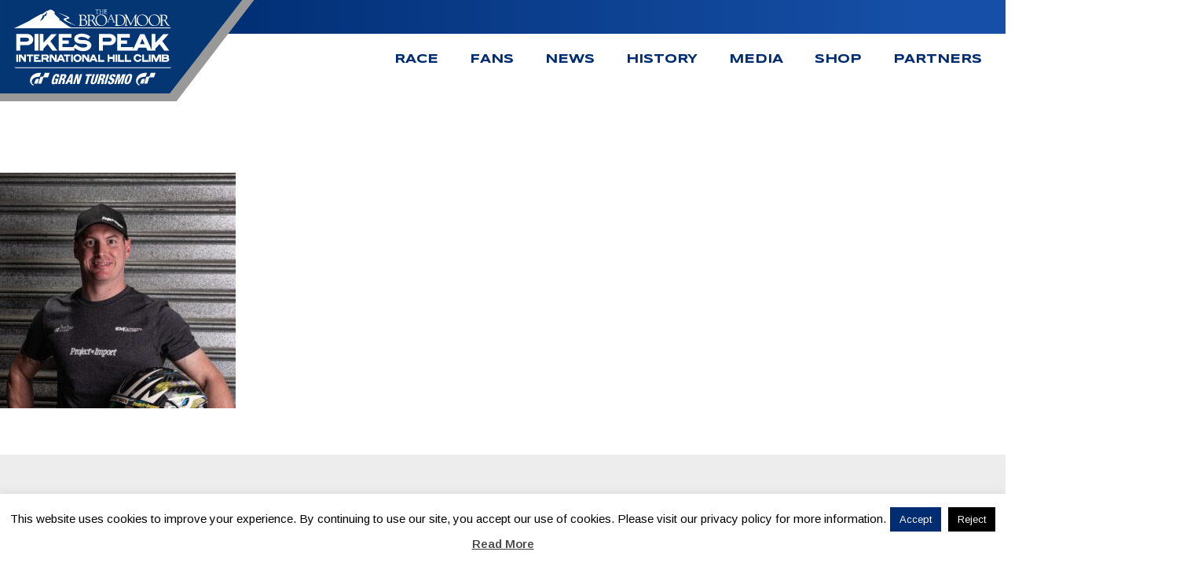

--- FILE ---
content_type: text/html; charset=UTF-8
request_url: https://ppihc.org/competitors/brett-dickie/dickie-brett-headshot/
body_size: 45459
content:
<!doctype html><html lang="en"><head><meta charset="UTF-8"><script>var gform;gform||(document.addEventListener("gform_main_scripts_loaded",function(){gform.scriptsLoaded=!0}),document.addEventListener("gform/theme/scripts_loaded",function(){gform.themeScriptsLoaded=!0}),window.addEventListener("DOMContentLoaded",function(){gform.domLoaded=!0}),gform={domLoaded:!1,scriptsLoaded:!1,themeScriptsLoaded:!1,isFormEditor:()=>"function"==typeof InitializeEditor,callIfLoaded:function(o){return!(!gform.domLoaded||!gform.scriptsLoaded||!gform.themeScriptsLoaded&&!gform.isFormEditor()||(gform.isFormEditor()&&console.warn("The use of gform.initializeOnLoaded() is deprecated in the form editor context and will be removed in Gravity Forms 3.1."),o(),0))},initializeOnLoaded:function(o){gform.callIfLoaded(o)||(document.addEventListener("gform_main_scripts_loaded",()=>{gform.scriptsLoaded=!0,gform.callIfLoaded(o)}),document.addEventListener("gform/theme/scripts_loaded",()=>{gform.themeScriptsLoaded=!0,gform.callIfLoaded(o)}),window.addEventListener("DOMContentLoaded",()=>{gform.domLoaded=!0,gform.callIfLoaded(o)}))},hooks:{action:{},filter:{}},addAction:function(o,r,e,t){gform.addHook("action",o,r,e,t)},addFilter:function(o,r,e,t){gform.addHook("filter",o,r,e,t)},doAction:function(o){gform.doHook("action",o,arguments)},applyFilters:function(o){return gform.doHook("filter",o,arguments)},removeAction:function(o,r){gform.removeHook("action",o,r)},removeFilter:function(o,r,e){gform.removeHook("filter",o,r,e)},addHook:function(o,r,e,t,n){null==gform.hooks[o][r]&&(gform.hooks[o][r]=[]);var d=gform.hooks[o][r];null==n&&(n=r+"_"+d.length),gform.hooks[o][r].push({tag:n,callable:e,priority:t=null==t?10:t})},doHook:function(r,o,e){var t;if(e=Array.prototype.slice.call(e,1),null!=gform.hooks[r][o]&&((o=gform.hooks[r][o]).sort(function(o,r){return o.priority-r.priority}),o.forEach(function(o){"function"!=typeof(t=o.callable)&&(t=window[t]),"action"==r?t.apply(null,e):e[0]=t.apply(null,e)})),"filter"==r)return e[0]},removeHook:function(o,r,t,n){var e;null!=gform.hooks[o][r]&&(e=(e=gform.hooks[o][r]).filter(function(o,r,e){return!!(null!=n&&n!=o.tag||null!=t&&t!=o.priority)}),gform.hooks[o][r]=e)}});</script><meta name="viewport" content="width=device-width, initial-scale=1"><link rel="profile" href="https://gmpg.org/xfn/11"><meta name='robots' content='index, follow, max-image-preview:large, max-snippet:-1, max-video-preview:-1'> <script data-no-defer="1" data-ezscrex="false" data-cfasync="false" data-pagespeed-no-defer data-cookieconsent="ignore">var ctPublicFunctions = {"_ajax_nonce":"e498efee26","_rest_nonce":"3232778195","_ajax_url":"\/wp-admin\/admin-ajax.php","_rest_url":"https:\/\/ppihc.org\/wp-json\/","data__cookies_type":"none","data__ajax_type":"rest","data__bot_detector_enabled":0,"data__frontend_data_log_enabled":1,"cookiePrefix":"","wprocket_detected":false,"host_url":"ppihc.org","text__ee_click_to_select":"Click to select the whole data","text__ee_original_email":"The complete one is","text__ee_got_it":"Got it","text__ee_blocked":"Blocked","text__ee_cannot_connect":"Cannot connect","text__ee_cannot_decode":"Can not decode email. Unknown reason","text__ee_email_decoder":"CleanTalk email decoder","text__ee_wait_for_decoding":"The magic is on the way!","text__ee_decoding_process":"Please wait a few seconds while we decode the contact data."}</script> <script data-no-defer="1" data-ezscrex="false" data-cfasync="false" data-pagespeed-no-defer data-cookieconsent="ignore">var ctPublic = {"_ajax_nonce":"e498efee26","settings__forms__check_internal":"0","settings__forms__check_external":"0","settings__forms__force_protection":0,"settings__forms__search_test":"1","settings__forms__wc_add_to_cart":"0","settings__data__bot_detector_enabled":0,"settings__sfw__anti_crawler":0,"blog_home":"https:\/\/ppihc.org\/","pixel__setting":"3","pixel__enabled":true,"pixel__url":"https:\/\/moderate6-v4.cleantalk.org\/pixel\/fb21311331477980530ebb8f0eb48629.gif","data__email_check_before_post":"1","data__email_check_exist_post":0,"data__cookies_type":"none","data__key_is_ok":true,"data__visible_fields_required":true,"wl_brandname":"Anti-Spam by CleanTalk","wl_brandname_short":"CleanTalk","ct_checkjs_key":"76d82173afa5216567a40170e19a58d258fb5bcd32bc2d7dda4ce6611eda20e5","emailEncoderPassKey":"826ffe4ebd87c5c29afc19524ca8c584","bot_detector_forms_excluded":"W10=","advancedCacheExists":false,"varnishCacheExists":false,"wc_ajax_add_to_cart":false}</script> <title>Dickie, Brett - Headshot - Pikes Peak International Hill Climb</title><link rel="canonical" href="/competitors/brett-dickie/dickie-brett-headshot/"><meta property="og:locale" content="en_US"><meta property="og:type" content="article"><meta property="og:title" content="Dickie, Brett - Headshot - Pikes Peak International Hill Climb"><meta property="og:url" content="/competitors/brett-dickie/dickie-brett-headshot/"><meta property="og:site_name" content="Pikes Peak International Hill Climb"><meta property="article:publisher" content="https://www.facebook.com/pikespeakhillclimb"><meta property="og:image" content="/competitors/brett-dickie/dickie-brett-headshot"><meta property="og:image:width" content="1"><meta property="og:image:height" content="1"><meta property="og:image:type" content="image/jpeg"><meta name="twitter:card" content="summary_large_image"><meta name="twitter:site" content="@PPIHC"><script type="application/ld+json" class="yoast-schema-graph">{"@context":"https://schema.org","@graph":[{"@type":"WebPage","@id":"/competitors/brett-dickie/dickie-brett-headshot/","url":"/competitors/brett-dickie/dickie-brett-headshot/","name":"Dickie, Brett - Headshot - Pikes Peak International Hill Climb","isPartOf":{"@id":"/#website"},"primaryImageOfPage":{"@id":"/competitors/brett-dickie/dickie-brett-headshot/#primaryimage"},"image":{"@id":"/competitors/brett-dickie/dickie-brett-headshot/#primaryimage"},"thumbnailUrl":"/wp-content/uploads/Dickie-Brett-Headshot-scaled.jpeg","datePublished":"2023-04-20T21:21:28+00:00","breadcrumb":{"@id":"/competitors/brett-dickie/dickie-brett-headshot/#breadcrumb"},"inLanguage":"en","potentialAction":[{"@type":"ReadAction","target":["/competitors/brett-dickie/dickie-brett-headshot/"]}]},{"@type":"ImageObject","inLanguage":"en","@id":"/competitors/brett-dickie/dickie-brett-headshot/#primaryimage","url":"/wp-content/uploads/Dickie-Brett-Headshot-scaled.jpeg","contentUrl":"/wp-content/uploads/Dickie-Brett-Headshot-scaled.jpeg","width":2560,"height":2560},{"@type":"BreadcrumbList","@id":"/competitors/brett-dickie/dickie-brett-headshot/#breadcrumb","itemListElement":[{"@type":"ListItem","position":1,"name":"Home","item":"/"},{"@type":"ListItem","position":2,"name":"Brett Dickie","item":"/competitors/brett-dickie/"},{"@type":"ListItem","position":3,"name":"Dickie, Brett &#8211; Headshot"}]},{"@type":"WebSite","@id":"/#website","url":"/","name":"Pikes Peak International Hill Climb","description":"The Race to the Clouds","publisher":{"@id":"/#organization"},"potentialAction":[{"@type":"SearchAction","target":{"@type":"EntryPoint","urlTemplate":"/?s={search_term_string}"},"query-input":{"@type":"PropertyValueSpecification","valueRequired":true,"valueName":"search_term_string"}}],"inLanguage":"en"},{"@type":"Organization","@id":"/#organization","name":"Pikes Peak International Hill Climb","url":"/","logo":{"@type":"ImageObject","inLanguage":"en","@id":"/#/schema/logo/image/","url":"/wp-content/uploads/Main-Blue-Non-Dated-PPIHC-Logo.png","contentUrl":"/wp-content/uploads/Main-Blue-Non-Dated-PPIHC-Logo.png","width":1664,"height":804,"caption":"Pikes Peak International Hill Climb"},"image":{"@id":"/#/schema/logo/image/"},"sameAs":["https://www.facebook.com/pikespeakhillclimb","https://x.com/PPIHC","https://www.instagram.com/pikespeakhillclimb/","https://www.youtube.com/user/pikespeakhillclimb"]}]}</script><link rel="alternate" type="application/rss+xml" title="Pikes Peak International Hill Climb &raquo; Feed" href="/feed/"><link rel="alternate" title="oEmbed (JSON)" type="application/json+oembed" href="/wp-json/oembed/1.0/embed?url=https%3A%2F%2Fppihc.org%2Fcompetitors%2Fbrett-dickie%2Fdickie-brett-headshot%2F"><link rel="alternate" title="oEmbed (XML)" type="text/xml+oembed" href="/wp-json/oembed/1.0/embed?url=https%3A%2F%2Fppihc.org%2Fcompetitors%2Fbrett-dickie%2Fdickie-brett-headshot%2F&#038;format=xml"><style id='wp-img-auto-sizes-contain-inline-css'>img:is([sizes=auto i],[sizes^="auto," i]){contain-intrinsic-size:3000px 1500px}</style><!-- <link rel='stylesheet' id='sbi_styles-css' href='/wp-content/plugins/instagram-feed/css/sbi-styles.min.css?ver=6.10.0' media='all'> --><!-- <link rel='stylesheet' id='wp-block-library-css' href='/wp-includes/css/dist/block-library/style.min.css?ver=6.9' media='all'> -->
<link rel="stylesheet" type="text/css" href="//ppihc.org/wp-content/cache/wpfc-minified/qk708arg/2dqv8.css" media="all"/><style id='classic-theme-styles-inline-css'>.wp-block-button__link{color:#fff;background-color:#32373c;border-radius:9999px;box-shadow:none;text-decoration:none;padding:calc(.667em + 2px) calc(1.333em + 2px);font-size:1.125em}.wp-block-file__button{background:#32373c;color:#fff;text-decoration:none}</style><style id='global-styles-inline-css'>:root{--wp--preset--aspect-ratio--square:1;--wp--preset--aspect-ratio--4-3:4/3;--wp--preset--aspect-ratio--3-4:3/4;--wp--preset--aspect-ratio--3-2:3/2;--wp--preset--aspect-ratio--2-3:2/3;--wp--preset--aspect-ratio--16-9:16/9;--wp--preset--aspect-ratio--9-16:9/16;--wp--preset--color--black:#000000;--wp--preset--color--cyan-bluish-gray:#abb8c3;--wp--preset--color--white:#ffffff;--wp--preset--color--pale-pink:#f78da7;--wp--preset--color--vivid-red:#cf2e2e;--wp--preset--color--luminous-vivid-orange:#ff6900;--wp--preset--color--luminous-vivid-amber:#fcb900;--wp--preset--color--light-green-cyan:#7bdcb5;--wp--preset--color--vivid-green-cyan:#00d084;--wp--preset--color--pale-cyan-blue:#8ed1fc;--wp--preset--color--vivid-cyan-blue:#0693e3;--wp--preset--color--vivid-purple:#9b51e0;--wp--preset--gradient--vivid-cyan-blue-to-vivid-purple:linear-gradient(135deg,rgb(6,147,227) 0%,rgb(155,81,224) 100%);--wp--preset--gradient--light-green-cyan-to-vivid-green-cyan:linear-gradient(135deg,rgb(122,220,180) 0%,rgb(0,208,130) 100%);--wp--preset--gradient--luminous-vivid-amber-to-luminous-vivid-orange:linear-gradient(135deg,rgb(252,185,0) 0%,rgb(255,105,0) 100%);--wp--preset--gradient--luminous-vivid-orange-to-vivid-red:linear-gradient(135deg,rgb(255,105,0) 0%,rgb(207,46,46) 100%);--wp--preset--gradient--very-light-gray-to-cyan-bluish-gray:linear-gradient(135deg,rgb(238,238,238) 0%,rgb(169,184,195) 100%);--wp--preset--gradient--cool-to-warm-spectrum:linear-gradient(135deg,rgb(74,234,220) 0%,rgb(151,120,209) 20%,rgb(207,42,186) 40%,rgb(238,44,130) 60%,rgb(251,105,98) 80%,rgb(254,248,76) 100%);--wp--preset--gradient--blush-light-purple:linear-gradient(135deg,rgb(255,206,236) 0%,rgb(152,150,240) 100%);--wp--preset--gradient--blush-bordeaux:linear-gradient(135deg,rgb(254,205,165) 0%,rgb(254,45,45) 50%,rgb(107,0,62) 100%);--wp--preset--gradient--luminous-dusk:linear-gradient(135deg,rgb(255,203,112) 0%,rgb(199,81,192) 50%,rgb(65,88,208) 100%);--wp--preset--gradient--pale-ocean:linear-gradient(135deg,rgb(255,245,203) 0%,rgb(182,227,212) 50%,rgb(51,167,181) 100%);--wp--preset--gradient--electric-grass:linear-gradient(135deg,rgb(202,248,128) 0%,rgb(113,206,126) 100%);--wp--preset--gradient--midnight:linear-gradient(135deg,rgb(2,3,129) 0%,rgb(40,116,252) 100%);--wp--preset--font-size--small:13px;--wp--preset--font-size--medium:20px;--wp--preset--font-size--large:36px;--wp--preset--font-size--x-large:42px;--wp--preset--spacing--20:0.44rem;--wp--preset--spacing--30:0.67rem;--wp--preset--spacing--40:1rem;--wp--preset--spacing--50:1.5rem;--wp--preset--spacing--60:2.25rem;--wp--preset--spacing--70:3.38rem;--wp--preset--spacing--80:5.06rem;--wp--preset--shadow--natural:6px 6px 9px rgba(0,0,0,0.2);--wp--preset--shadow--deep:12px 12px 50px rgba(0,0,0,0.4);--wp--preset--shadow--sharp:6px 6px 0px rgba(0,0,0,0.2);--wp--preset--shadow--outlined:6px 6px 0px -3px rgb(255,255,255),6px 6px rgb(0,0,0);--wp--preset--shadow--crisp:6px 6px 0px rgb(0,0,0)}:where(.is-layout-flex){gap:0.5em}:where(.is-layout-grid){gap:0.5em}body .is-layout-flex{display:flex}.is-layout-flex{flex-wrap:wrap;align-items:center}.is-layout-flex >:is(*,div){margin:0}body .is-layout-grid{display:grid}.is-layout-grid >:is(*,div){margin:0}:where(.wp-block-columns.is-layout-flex){gap:2em}:where(.wp-block-columns.is-layout-grid){gap:2em}:where(.wp-block-post-template.is-layout-flex){gap:1.25em}:where(.wp-block-post-template.is-layout-grid){gap:1.25em}.has-black-color{color:var(--wp--preset--color--black) !important}.has-cyan-bluish-gray-color{color:var(--wp--preset--color--cyan-bluish-gray) !important}.has-white-color{color:var(--wp--preset--color--white) !important}.has-pale-pink-color{color:var(--wp--preset--color--pale-pink) !important}.has-vivid-red-color{color:var(--wp--preset--color--vivid-red) !important}.has-luminous-vivid-orange-color{color:var(--wp--preset--color--luminous-vivid-orange) !important}.has-luminous-vivid-amber-color{color:var(--wp--preset--color--luminous-vivid-amber) !important}.has-light-green-cyan-color{color:var(--wp--preset--color--light-green-cyan) !important}.has-vivid-green-cyan-color{color:var(--wp--preset--color--vivid-green-cyan) !important}.has-pale-cyan-blue-color{color:var(--wp--preset--color--pale-cyan-blue) !important}.has-vivid-cyan-blue-color{color:var(--wp--preset--color--vivid-cyan-blue) !important}.has-vivid-purple-color{color:var(--wp--preset--color--vivid-purple) !important}.has-black-background-color{background-color:var(--wp--preset--color--black) !important}.has-cyan-bluish-gray-background-color{background-color:var(--wp--preset--color--cyan-bluish-gray) !important}.has-white-background-color{background-color:var(--wp--preset--color--white) !important}.has-pale-pink-background-color{background-color:var(--wp--preset--color--pale-pink) !important}.has-vivid-red-background-color{background-color:var(--wp--preset--color--vivid-red) !important}.has-luminous-vivid-orange-background-color{background-color:var(--wp--preset--color--luminous-vivid-orange) !important}.has-luminous-vivid-amber-background-color{background-color:var(--wp--preset--color--luminous-vivid-amber) !important}.has-light-green-cyan-background-color{background-color:var(--wp--preset--color--light-green-cyan) !important}.has-vivid-green-cyan-background-color{background-color:var(--wp--preset--color--vivid-green-cyan) !important}.has-pale-cyan-blue-background-color{background-color:var(--wp--preset--color--pale-cyan-blue) !important}.has-vivid-cyan-blue-background-color{background-color:var(--wp--preset--color--vivid-cyan-blue) !important}.has-vivid-purple-background-color{background-color:var(--wp--preset--color--vivid-purple) !important}.has-black-border-color{border-color:var(--wp--preset--color--black) !important}.has-cyan-bluish-gray-border-color{border-color:var(--wp--preset--color--cyan-bluish-gray) !important}.has-white-border-color{border-color:var(--wp--preset--color--white) !important}.has-pale-pink-border-color{border-color:var(--wp--preset--color--pale-pink) !important}.has-vivid-red-border-color{border-color:var(--wp--preset--color--vivid-red) !important}.has-luminous-vivid-orange-border-color{border-color:var(--wp--preset--color--luminous-vivid-orange) !important}.has-luminous-vivid-amber-border-color{border-color:var(--wp--preset--color--luminous-vivid-amber) !important}.has-light-green-cyan-border-color{border-color:var(--wp--preset--color--light-green-cyan) !important}.has-vivid-green-cyan-border-color{border-color:var(--wp--preset--color--vivid-green-cyan) !important}.has-pale-cyan-blue-border-color{border-color:var(--wp--preset--color--pale-cyan-blue) !important}.has-vivid-cyan-blue-border-color{border-color:var(--wp--preset--color--vivid-cyan-blue) !important}.has-vivid-purple-border-color{border-color:var(--wp--preset--color--vivid-purple) !important}.has-vivid-cyan-blue-to-vivid-purple-gradient-background{background:var(--wp--preset--gradient--vivid-cyan-blue-to-vivid-purple) !important}.has-light-green-cyan-to-vivid-green-cyan-gradient-background{background:var(--wp--preset--gradient--light-green-cyan-to-vivid-green-cyan) !important}.has-luminous-vivid-amber-to-luminous-vivid-orange-gradient-background{background:var(--wp--preset--gradient--luminous-vivid-amber-to-luminous-vivid-orange) !important}.has-luminous-vivid-orange-to-vivid-red-gradient-background{background:var(--wp--preset--gradient--luminous-vivid-orange-to-vivid-red) !important}.has-very-light-gray-to-cyan-bluish-gray-gradient-background{background:var(--wp--preset--gradient--very-light-gray-to-cyan-bluish-gray) !important}.has-cool-to-warm-spectrum-gradient-background{background:var(--wp--preset--gradient--cool-to-warm-spectrum) !important}.has-blush-light-purple-gradient-background{background:var(--wp--preset--gradient--blush-light-purple) !important}.has-blush-bordeaux-gradient-background{background:var(--wp--preset--gradient--blush-bordeaux) !important}.has-luminous-dusk-gradient-background{background:var(--wp--preset--gradient--luminous-dusk) !important}.has-pale-ocean-gradient-background{background:var(--wp--preset--gradient--pale-ocean) !important}.has-electric-grass-gradient-background{background:var(--wp--preset--gradient--electric-grass) !important}.has-midnight-gradient-background{background:var(--wp--preset--gradient--midnight) !important}.has-small-font-size{font-size:var(--wp--preset--font-size--small) !important}.has-medium-font-size{font-size:var(--wp--preset--font-size--medium) !important}.has-large-font-size{font-size:var(--wp--preset--font-size--large) !important}.has-x-large-font-size{font-size:var(--wp--preset--font-size--x-large) !important}:where(.wp-block-post-template.is-layout-flex){gap:1.25em}:where(.wp-block-post-template.is-layout-grid){gap:1.25em}:where(.wp-block-term-template.is-layout-flex){gap:1.25em}:where(.wp-block-term-template.is-layout-grid){gap:1.25em}:where(.wp-block-columns.is-layout-flex){gap:2em}:where(.wp-block-columns.is-layout-grid){gap:2em}:root:where(.wp-block-pullquote){font-size:1.5em;line-height:1.6}</style><!-- <link rel='stylesheet' id='cleantalk-public-css-css' href='/wp-content/plugins/cleantalk-spam-protect/css/cleantalk-public.min.css?ver=6.70.1_1766333968' media='all'> --><!-- <link rel='stylesheet' id='cleantalk-email-decoder-css-css' href='/wp-content/plugins/cleantalk-spam-protect/css/cleantalk-email-decoder.min.css?ver=6.70.1_1766333968' media='all'> --><!-- <link rel='stylesheet' id='cookie-law-info-css' href='/wp-content/plugins/cookie-law-info/legacy/public/css/cookie-law-info-public.css?ver=3.3.9.1' media='all'> --><!-- <link rel='stylesheet' id='cookie-law-info-gdpr-css' href='/wp-content/plugins/cookie-law-info/legacy/public/css/cookie-law-info-gdpr.css?ver=3.3.9.1' media='all'> --><!-- <link rel='stylesheet' id='npc-style-css' href='/wp-content/themes/npc/style.css?ver=151412069' media='all'> --><!-- <link rel='stylesheet' id='tablepress-default-css' href='/wp-content/plugins/tablepress/css/build/default.css?ver=3.2.6' media='all'> --><!-- <link rel='stylesheet' id='ecs-styles-css' href='/wp-content/plugins/ele-custom-skin/assets/css/ecs-style.css?ver=3.1.9' media='all'> -->
<link rel="stylesheet" type="text/css" href="//ppihc.org/wp-content/cache/wpfc-minified/kdjh4o30/2drge.css" media="all"/><script src='//ppihc.org/wp-content/cache/wpfc-minified/lw3ybure/2dqv8.js' type="text/javascript"></script>
<!-- <script src="/wp-content/plugins/cleantalk-spam-protect/js/apbct-public-bundle_gathering.min.js?ver=6.70.1_1766333968" id="apbct-public-bundle_gathering.min-js-js"></script> --><!-- <script src="/wp-includes/js/jquery/jquery.min.js?ver=3.7.1" id="jquery-core-js"></script> --><!-- <script src="/wp-includes/js/jquery/jquery-migrate.min.js?ver=3.4.1" id="jquery-migrate-js"></script> --><script id="cookie-law-info-js-extra">var Cli_Data = {"nn_cookie_ids":[],"cookielist":[],"non_necessary_cookies":[],"ccpaEnabled":"","ccpaRegionBased":"","ccpaBarEnabled":"","strictlyEnabled":["necessary","obligatoire"],"ccpaType":"gdpr","js_blocking":"","custom_integration":"","triggerDomRefresh":"","secure_cookies":""};var cli_cookiebar_settings = {"animate_speed_hide":"500","animate_speed_show":"500","background":"#fff","border":"#444","border_on":"","button_1_button_colour":"#000","button_1_button_hover":"#000000","button_1_link_colour":"#fff","button_1_as_button":"1","button_1_new_win":"","button_2_button_colour":"#333","button_2_button_hover":"#292929","button_2_link_colour":"#444","button_2_as_button":"","button_2_hidebar":"","button_3_button_colour":"#000","button_3_button_hover":"#000000","button_3_link_colour":"#fff","button_3_as_button":"1","button_3_new_win":"","button_4_button_colour":"#000","button_4_button_hover":"#000000","button_4_link_colour":"#fff","button_4_as_button":"1","button_7_button_colour":"#61a229","button_7_button_hover":"#4e8221","button_7_link_colour":"#fff","button_7_as_button":"1","button_7_new_win":"","font_family":"inherit","header_fix":"","notify_animate_hide":"1","notify_animate_show":"","notify_div_id":"#cookie-law-info-bar","notify_position_horizontal":"right","notify_position_vertical":"bottom","scroll_close":"","scroll_close_reload":"","accept_close_reload":"","reject_close_reload":"","showagain_tab":"1","showagain_background":"#fff","showagain_border":"#000","showagain_div_id":"#cookie-law-info-again","showagain_x_position":"100px","text":"#000","show_once_yn":"","show_once":"10000","logging_on":"","as_popup":"","popup_overlay":"1","bar_heading_text":"","cookie_bar_as":"banner","popup_showagain_position":"bottom-right","widget_position":"left"};var log_object = {"ajax_url":"/wp-admin/admin-ajax.php"};
//# sourceURL=cookie-law-info-js-extra
</script><script src='//ppihc.org/wp-content/cache/wpfc-minified/6zaokf8g/2drge.js' type="text/javascript"></script>
<!-- <script src="/wp-content/plugins/cookie-law-info/legacy/public/js/cookie-law-info-public.js?ver=3.3.9.1" id="cookie-law-info-js"></script> --><script id="ecs_ajax_load-js-extra">var ecs_ajax_params = {"ajaxurl":"/wp-admin/admin-ajax.php","posts":"{\"attachment\":\"dickie-brett-headshot\",\"error\":\"\",\"m\":\"\",\"p\":0,\"post_parent\":\"\",\"subpost\":\"\",\"subpost_id\":\"\",\"attachment_id\":0,\"name\":\"dickie-brett-headshot\",\"pagename\":\"\",\"page_id\":0,\"second\":\"\",\"minute\":\"\",\"hour\":\"\",\"day\":0,\"monthnum\":0,\"year\":0,\"w\":0,\"category_name\":\"\",\"tag\":\"\",\"cat\":\"\",\"tag_id\":\"\",\"author\":\"\",\"author_name\":\"\",\"feed\":\"\",\"tb\":\"\",\"paged\":0,\"meta_key\":\"\",\"meta_value\":\"\",\"preview\":\"\",\"s\":\"\",\"sentence\":\"\",\"title\":\"\",\"fields\":\"all\",\"menu_order\":\"\",\"embed\":\"\",\"category__in\":[],\"category__not_in\":[],\"category__and\":[],\"post__in\":[],\"post__not_in\":[],\"post_name__in\":[],\"tag__in\":[],\"tag__not_in\":[],\"tag__and\":[],\"tag_slug__in\":[],\"tag_slug__and\":[],\"post_parent__in\":[],\"post_parent__not_in\":[],\"author__in\":[],\"author__not_in\":[],\"search_columns\":[],\"ignore_sticky_posts\":false,\"suppress_filters\":false,\"cache_results\":true,\"update_post_term_cache\":true,\"update_menu_item_cache\":false,\"lazy_load_term_meta\":true,\"update_post_meta_cache\":true,\"post_type\":\"\",\"posts_per_page\":10,\"nopaging\":false,\"comments_per_page\":\"50\",\"no_found_rows\":false,\"order\":\"DESC\"}"};
//# sourceURL=ecs_ajax_load-js-extra
</script><script src='//ppihc.org/wp-content/cache/wpfc-minified/k24rdgt6/2dqv8.js' type="text/javascript"></script>
<!-- <script src="/wp-content/plugins/ele-custom-skin/assets/js/ecs_ajax_pagination.js?ver=3.1.9" id="ecs_ajax_load-js"></script> --><!-- <script src="/wp-content/plugins/ele-custom-skin/assets/js/ecs.js?ver=3.1.9" id="ecs-script-js"></script> --><link rel="https://api.w.org/" href="/wp-json/"><link rel="alternate" title="JSON" type="application/json" href="/wp-json/wp/v2/media/13673"><link rel="EditURI" type="application/rsd+xml" title="RSD" href="/xmlrpc.php?rsd"><meta name="generator" content="WordPress 6.9"><link rel='shortlink' href='/?p=13673'><meta name="generator" content="Elementor 3.34.1; features: additional_custom_breakpoints; settings: css_print_method-internal, google_font-enabled, font_display-auto"><style>.e-con.e-parent:nth-of-type(n+4):not(.e-lazyloaded):not(.e-no-lazyload),.e-con.e-parent:nth-of-type(n+4):not(.e-lazyloaded):not(.e-no-lazyload) *{background-image:none !important}@media screen and (max-height:1024px){.e-con.e-parent:nth-of-type(n+3):not(.e-lazyloaded):not(.e-no-lazyload),.e-con.e-parent:nth-of-type(n+3):not(.e-lazyloaded):not(.e-no-lazyload) *{background-image:none !important}}@media screen and (max-height:640px){.e-con.e-parent:nth-of-type(n+2):not(.e-lazyloaded):not(.e-no-lazyload),.e-con.e-parent:nth-of-type(n+2):not(.e-lazyloaded):not(.e-no-lazyload) *{background-image:none !important}}</style><link rel="icon" href="/wp-content/uploads/Website-Identity-icon-150x150.png" sizes="32x32"><link rel="icon" href="/wp-content/uploads/Website-Identity-icon.png" sizes="192x192"><link rel="apple-touch-icon" href="/wp-content/uploads/Website-Identity-icon.png"><meta name="msapplication-TileImage" content="/wp-content/uploads/Website-Identity-icon.png"><style id="wp-custom-css">li.hideMe,li.hideme{display:none !important}@media (max-width:1020px){div#cookie-law-info-again{box-shadow:none !important;right:auto !important;left:0 !important;color:white !important;padding:0px}}</style><!-- <script src="/wp-content/themes/npc/js/port.min.js" charset="utf-8"></script> --><link rel="preconnect" href="https://fonts.googleapis.com"> <link rel="preconnect" href="https://fonts.gstatic.com" crossorigin> <link href="https://fonts.googleapis.com/css2?family=Arimo:ital,wght@0,400;0,500;0,600;0,700;1,400;1,500;1,600;1,700&family=Syncopate:wght@400;700&display=swap" rel="stylesheet"><script async src="https://www.googletagmanager.com/gtag/js?id=G-B0E9DMQ278"></script><script>window.dataLayer = window.dataLayer || [];function gtag(){dataLayer.push(arguments);}gtag('js', new Date());gtag('config', 'G-B0E9DMQ278');</script></head><body class="attachment wp-singular attachment-template-default single single-attachment postid-13673 attachmentid-13673 attachment-jpeg wp-custom-logo wp-theme-npc no-sidebar elementor-default elementor-kit-7883"><script type="text/javascript">console.log('Open Body Scripts Here');</script><div id="page" class="site"><a class="skip-link screen-reader-text" href="#primary">Skip to content</a><section class="socialLinksWrapper"><div data-elementor-type="section" data-elementor-id="8021" class="elementor elementor-8021" data-elementor-post-type="elementor_library"><section class="elementor-section elementor-top-section elementor-element elementor-element-8a51abb elementor-section-full_width elementor-section-stretched socialLinks animated-slow elementor-section-height-default elementor-section-height-default elementor-invisible" data-id="8a51abb" data-element_type="section" data-settings="{&quot;stretch_section&quot;:&quot;section-stretched&quot;,&quot;animation&quot;:&quot;fadeInRight&quot;}"><div class="elementor-container elementor-column-gap-default"><div class="elementor-column elementor-col-100 elementor-top-column elementor-element elementor-element-096080c" data-id="096080c" data-element_type="column"><div class="elementor-widget-wrap elementor-element-populated"><div class="elementor-element elementor-element-c558fc8 elementor-align-end elementor-icon-list--layout-traditional elementor-list-item-link-full_width elementor-widget elementor-widget-icon-list" data-id="c558fc8" data-element_type="widget" data-widget_type="icon-list.default"><div class="elementor-widget-container"><ul class="elementor-icon-list-items"><li class="elementor-icon-list-item"><a href="https://www.facebook.com/pikespeakhillclimb/" target="_blank"><span class="elementor-icon-list-icon"><svg xmlns="http://www.w3.org/2000/svg" class="socialLink" width="72" height="47" viewBox="0 0 72 47"><g id="Group_102" data-name="Group 102 post" transform="translate(-0.015 0)"><path id="Union_5" data-name="Union 5" d="M-2969.985-124.5a23.5,23.5,0,0,1,23.5-23.5,23.5,23.5,0,0,1,23.368,21h25.132v8h-25.647a23.51,23.51,0,0,1-22.853,18A23.5,23.5,0,0,1-2969.985-124.5Z" transform="translate(2970 148)"></path><g id="_008-facebook-circular-logo" data-name="008-facebook-circular-logo" transform="translate(7.363 7.431)"><path id="Path_372" data-name="Path 372" d="M16.336.349a16.327,16.327,0,0,0-2.724,32.426V20.093H9.671V15.529h3.941V12.164c0-3.9,2.385-6.032,5.869-6.032A32.521,32.521,0,0,1,23,6.31v4.081H20.582c-1.894,0-2.259.9-2.259,2.221v2.913h4.52l-.589,4.564h-3.93V32.884A16.328,16.328,0,0,0,16.336.349Z" transform="translate(0 -0.349)" fill="#fff"></path></g></g></svg></span><span class="elementor-icon-list-text"></span></a></li><li class="elementor-icon-list-item"><a href="https://www.youtube.com/user/pikespeakhillclimb" target="_blank"><span class="elementor-icon-list-icon"><svg xmlns="http://www.w3.org/2000/svg" class="socialLink" width="72" height="47" viewBox="0 0 72 47"><g id="Group_101" data-name="Group 101 post" transform="translate(-0.015 -0.02)"><path id="Union_4" data-name="Union 4" d="M-2969.985-182.48a23.5,23.5,0,0,1,23.5-23.5,23.5,23.5,0,0,1,23.368,21h25.132v8h-25.647a23.509,23.509,0,0,1-22.853,18A23.5,23.5,0,0,1-2969.985-182.48Z" transform="translate(2970 206)"></path><path id="Subtraction_3" data-name="Subtraction 3" d="M16.5,33a16.622,16.622,0,0,1-3.325-.335,16.41,16.41,0,0,1-5.9-2.483A16.548,16.548,0,0,1,1.3,22.923a16.417,16.417,0,0,1-.961-3.1,16.661,16.661,0,0,1,0-6.651,16.41,16.41,0,0,1,2.483-5.9A16.548,16.548,0,0,1,10.077,1.3a16.417,16.417,0,0,1,3.1-.961,16.661,16.661,0,0,1,6.651,0,16.41,16.41,0,0,1,5.9,2.483,16.548,16.548,0,0,1,5.978,7.26,16.417,16.417,0,0,1,.961,3.1,16.66,16.66,0,0,1,0,6.651,16.41,16.41,0,0,1-2.483,5.9,16.548,16.548,0,0,1-7.26,5.978,16.417,16.417,0,0,1-3.1.961A16.622,16.622,0,0,1,16.5,33ZM11.75,9.265c-2.677,0-4.07.383-4.81,1.322-.721.916-.721,2.265-.721,4.133v3.56c0,3.618.855,5.455,5.531,5.455h9.5c2.269,0,3.527-.318,4.34-1.1.834-.8,1.19-2.1,1.19-4.359V14.72c0-1.97-.056-3.327-.8-4.213s-2.113-1.242-4.73-1.242ZM14.8,19.321a.663.663,0,0,1-.663-.663V14.163a.663.663,0,0,1,.969-.589l4.314,2.24a.663.663,0,0,1,0,1.177l-4.314,2.254A.665.665,0,0,1,14.8,19.321Z" transform="translate(7.015 7.02)" fill="#fff"></path></g></svg></span><span class="elementor-icon-list-text"></span></a></li><li class="elementor-icon-list-item"><a href="https://twitter.com/PPIHC?ref_src=twsrc%5Egoogle%7Ctwcamp%5Eserp%7Ctwgr%5Eauthor" target="_blank"><span class="elementor-icon-list-icon"><svg xmlns="http://www.w3.org/2000/svg" id="Layer_1" data-name="Layer 1" viewBox="0 0 72 47"><style> svg{transition:all 0.35s ease}svg:hover .hoverMe{fill:#B50606}</style><g id="Group_100" data-name="Group 100"><path class="hoverMe" id="Union_6" data-name="Union 6" d="M0,23.5C0,10.5,10.5,0,23.5,0h0C35.5,0,45.6,9.1,46.9,21h25.1v8h-25.6c-2.5,10.6-12,18-22.9,18S0,36.5,0,23.5Z" fill="#002d72" stroke-width="0"></path><g id="Layer_2" data-name="Layer 2"><g id="_02.twitter" data-name=" 02.twitter"><path id="icon" d="M23.5,7.6c-8.9,0-16.1,7.2-16.1,16.1s7.2,16.1,16.1,16.1,16.1-7.2,16.1-16.1h0c0-8.9-7.2-16.1-16.1-16.1Z" fill="#fff" stroke-width="0"></path></g><path class="hoverMe" d="M25.5,22.5l6.7-7.8h-1.6l-5.8,6.8-4.7-6.8h-5.4l7.1,10.3-7.1,8.2h1.6l6.2-7.2,4.9,7.2h5.4l-7.3-10.6h0ZM23.3,25l-.7-1-5.7-8.1h2.4l4.6,6.6.7,1,6,8.5h-2.4l-4.9-7h0Z" fill="#002d72" stroke-width="0"></path></g></g></svg></span><span class="elementor-icon-list-text"></span></a></li><li class="elementor-icon-list-item"><a href="https://www.instagram.com/pikespeakhillclimb/" target="_blank"><span class="elementor-icon-list-icon"><svg xmlns="http://www.w3.org/2000/svg" class="socialLink" width="72" height="47" viewBox="0 0 72 47"><g id="Group_103" data-name="Group 103 post" transform="translate(-0.015 -0.192)"><path id="Union_7" data-name="Union 7" d="M-2969.985-291.308a23.5,23.5,0,0,1,23.5-23.5,23.5,23.5,0,0,1,23.368,21h25.132v8h-25.647a23.509,23.509,0,0,1-22.853,18A23.5,23.5,0,0,1-2969.985-291.308Z" transform="translate(2970 315)"></path><path id="Subtraction_2" data-name="Subtraction 2" d="M16.5,33A16.5,16.5,0,0,1,4.833,4.833,16.5,16.5,0,0,1,28.168,28.168,16.393,16.393,0,0,1,16.5,33ZM11.2,5.834A5.373,5.373,0,0,0,5.834,11.2V21.933A5.373,5.373,0,0,0,11.2,27.3H21.933A5.372,5.372,0,0,0,27.3,21.933V11.2a5.372,5.372,0,0,0-5.366-5.367ZM21.933,25.51H11.2a3.582,3.582,0,0,1-3.577-3.577V11.2A3.582,3.582,0,0,1,11.2,7.623H21.933A3.582,3.582,0,0,1,25.51,11.2V21.933A3.582,3.582,0,0,1,21.933,25.51ZM16.567,11.2a5.367,5.367,0,1,0,5.366,5.367A5.373,5.373,0,0,0,16.567,11.2Zm5.814-1.789a1.341,1.341,0,1,0,1.341,1.342A1.343,1.343,0,0,0,22.381,9.411ZM16.567,20.145a3.578,3.578,0,1,1,3.577-3.577A3.582,3.582,0,0,1,16.567,20.145Z" transform="translate(7.015 7.192)" fill="#fff"></path></g></svg></span><span class="elementor-icon-list-text"></span></a></li></ul></div></div></div></div></div></section></div></section><div data-elementor-type="section" data-elementor-id="7927" class="elementor elementor-7927" data-elementor-post-type="elementor_library"><header class="elementor-section elementor-top-section elementor-element elementor-element-21f45e2c elementor-section-content-top elementor-section-full_width mainHeader elementor-section-height-min-height elementor-section-items-top elementor-section-stretched elementor-hidden-tablet elementor-hidden-mobile elementor-section-height-default" data-id="21f45e2c" data-element_type="section" data-settings="{&quot;background_background&quot;:&quot;classic&quot;,&quot;sticky&quot;:&quot;top&quot;,&quot;stretch_section&quot;:&quot;section-stretched&quot;,&quot;sticky_on&quot;:[&quot;desktop&quot;,&quot;tablet&quot;,&quot;mobile&quot;],&quot;sticky_offset&quot;:0,&quot;sticky_effects_offset&quot;:0,&quot;sticky_anchor_link_offset&quot;:0}"><div class="elementor-container elementor-column-gap-no"><div class="elementor-column elementor-col-50 elementor-top-column elementor-element elementor-element-61709dbb" data-id="61709dbb" data-element_type="column"><div class="elementor-widget-wrap elementor-element-populated"><div class="elementor-element elementor-element-cd671cc elementor-widget elementor-widget-image" data-id="cd671cc" data-element_type="widget" data-widget_type="image.default"><div class="elementor-widget-container"><a href="https://ppihc.org"><img width="480" height="192" src="/wp-content/uploads/PPIHC-Horz-blue-bg-white-2022.svg" class="elementor-animation-float attachment-2048x2048 size-2048x2048 wp-image-12577" alt=""></a></div></div><section class="elementor-section elementor-inner-section elementor-element elementor-element-179ae41 elementor-section-boxed elementor-section-height-default elementor-section-height-default elementor-invisible" data-id="179ae41" data-element_type="section" data-settings="{&quot;background_background&quot;:&quot;classic&quot;,&quot;animation&quot;:&quot;fadeInLeft&quot;}"><div class="elementor-container elementor-column-gap-default"><div class="elementor-column elementor-col-100 elementor-inner-column elementor-element elementor-element-53b9107" data-id="53b9107" data-element_type="column" data-settings="{&quot;background_background&quot;:&quot;classic&quot;}"><div class="elementor-widget-wrap elementor-element-populated"><div class="elementor-element elementor-element-09f68c9 elementor-icon-list--layout-inline elementor-align-center elementor-widget__width-initial elementor-list-item-link-full_width elementor-widget elementor-widget-icon-list" data-id="09f68c9" data-element_type="widget" data-widget_type="icon-list.default"><div class="elementor-widget-container"><ul class="elementor-icon-list-items elementor-inline-items"><li class="elementor-icon-list-item elementor-inline-item"><a href="/tickets-camping-permits/" target="_blank"><span class="elementor-icon-list-text">TICKETS</span></a></li></ul></div></div></div></div></div></section></div></div><div class="elementor-column elementor-col-50 elementor-top-column elementor-element elementor-element-50054bea" data-id="50054bea" data-element_type="column"><div class="elementor-widget-wrap elementor-element-populated"><section class="elementor-section elementor-inner-section elementor-element elementor-element-14a12b13 elementor-section-full_width elementor-section-height-default elementor-section-height-default" data-id="14a12b13" data-element_type="section" data-settings="{&quot;background_background&quot;:&quot;gradient&quot;}"><div class="elementor-container elementor-column-gap-default"><div class="elementor-column elementor-col-50 elementor-inner-column elementor-element elementor-element-68562dc animated-slow elementor-invisible" data-id="68562dc" data-element_type="column" data-settings="{&quot;animation&quot;:&quot;fadeInRight&quot;}"><div class="elementor-widget-wrap elementor-element-populated"><div class="elementor-element elementor-element-2ed32ae1 elementor-icon-list--layout-inline elementor-align-end elementor-list-item-link-full_width elementor-widget elementor-widget-icon-list" data-id="2ed32ae1" data-element_type="widget" data-widget_type="icon-list.default"><div class="elementor-widget-container"><ul class="elementor-icon-list-items elementor-inline-items"><li class="elementor-icon-list-item elementor-inline-item"><a href="https://sportsandentertainmenttravel.com/event/pikes-peak-hill-climb/" target="_blank"><span class="elementor-icon-list-text">Travel Packages</span></a></li><li class="elementor-icon-list-item elementor-inline-item"><a href="/contact/"><span class="elementor-icon-list-text">Contact</span></a></li><li class="elementor-icon-list-item elementor-inline-item"><a href="/get-involved/"><span class="elementor-icon-list-text">Get Involved</span></a></li></ul></div></div></div></div><div class="elementor-column elementor-col-50 elementor-inner-column elementor-element elementor-element-7ddef3b4 animated-slow elementor-invisible" data-id="7ddef3b4" data-element_type="column" data-settings="{&quot;background_background&quot;:&quot;classic&quot;,&quot;animation&quot;:&quot;fadeInRight&quot;}"><div class="elementor-widget-wrap elementor-element-populated"><div class="elementor-element elementor-element-25ddcd8c elementor-icon-list--layout-inline elementor-align-end elementor-list-item-link-full_width elementor-widget elementor-widget-icon-list" data-id="25ddcd8c" data-element_type="widget" data-widget_type="icon-list.default"><div class="elementor-widget-container"><ul class="elementor-icon-list-items elementor-inline-items"><li class="elementor-icon-list-item elementor-inline-item"><a href="/competitors/"><span class="elementor-icon-list-icon"><svg xmlns="http://www.w3.org/2000/svg" width="35.87" height="31.746" viewBox="0 0 35.87 31.746"><g id="Group_18" data-name="Group 18" transform="translate(-3.506 0)"><path id="Path_30" data-name="Path 30" d="M1724.645,3733.169h8.965a26.292,26.292,0,0,0-2.5-5.84h-9.973Zm0,0" transform="translate(-1697.267 -3713.099)" fill="#fff"></path><path id="Path_31" data-name="Path 31" d="M1491.084,3594.071l-4.865-6.949H1506.5a17.643,17.643,0,0,0-3.951-6.474,18.492,18.492,0,0,0-13.486-5.648h-.554A15.511,15.511,0,0,0,1473,3590.512v.724a15.51,15.51,0,0,0,15.512,15.511h19.361l1-9.569h-11.82a7.288,7.288,0,0,1-5.966-3.106Zm12.3,6.476h1.982v2.116h-1.982Zm-4.619,0h1.982v2.116h-1.982Zm0,0" transform="translate(-1469.494 -3575)" fill="#fff"></path><path id="Path_32" data-name="Path 32" d="M1661.306,3727.329h-3.454l2.543,3.633a5.18,5.18,0,0,0,4.24,2.207h.175Zm0,0" transform="translate(-1639.89 -3713.099)" fill="#fff"></path></g></svg></span><span class="elementor-icon-list-text">Competitor Corner</span></a></li></ul></div></div></div></div></div></section><section class="elementor-section elementor-inner-section elementor-element elementor-element-6121091e elementor-section-full_width elementor-section-height-default elementor-section-height-default" data-id="6121091e" data-element_type="section" data-settings="{&quot;background_background&quot;:&quot;classic&quot;}"><div class="elementor-container elementor-column-gap-default"><div class="elementor-column elementor-col-100 elementor-inner-column elementor-element elementor-element-6e474401" data-id="6e474401" data-element_type="column"><div class="elementor-widget-wrap elementor-element-populated"><div class="elementor-element elementor-element-651b3816 elementor-nav-menu__align-end elementor-nav-menu--dropdown-tablet elementor-nav-menu__text-align-aside elementor-nav-menu--toggle elementor-nav-menu--burger elementor-widget elementor-widget-nav-menu" data-id="651b3816" data-element_type="widget" data-settings="{&quot;layout&quot;:&quot;horizontal&quot;,&quot;submenu_icon&quot;:{&quot;value&quot;:&quot;&lt;i class=\&quot;fas fa-caret-down\&quot; aria-hidden=\&quot;true\&quot;&gt;&lt;\/i&gt;&quot;,&quot;library&quot;:&quot;fa-solid&quot;},&quot;toggle&quot;:&quot;burger&quot;}" data-widget_type="nav-menu.default"><div class="elementor-widget-container"><nav aria-label="Menu" class="elementor-nav-menu--main elementor-nav-menu__container elementor-nav-menu--layout-horizontal e--pointer-text e--animation-none"><ul id="menu-1-651b3816" class="elementor-nav-menu"><li class="menu-item menu-item-type-post_type menu-item-object-page menu-item-has-children menu-item-8837"><a href="/about/" class="elementor-item">Race</a><ul class="sub-menu elementor-nav-menu--dropdown"><li class="menu-item menu-item-type-custom menu-item-object-custom menu-item-21091"><a href="/competitors/" class="elementor-sub-item">2026 Competitor Applications</a></li><li class="menu-item menu-item-type-post_type menu-item-object-page menu-item-8889"><a href="/divisions/" class="elementor-sub-item">Divisions</a></li><li class="menu-item menu-item-type-post_type menu-item-object-page menu-item-19162"><a href="/competitor-list/" class="elementor-sub-item">2025 Competitors</a></li></ul></li><li class="menu-item menu-item-type-custom menu-item-object-custom menu-item-has-children menu-item-21090"><a href="#" class="elementor-item elementor-item-anchor">Fans</a><ul class="sub-menu elementor-nav-menu--dropdown"><li class="menu-item menu-item-type-post_type menu-item-object-page menu-item-20932"><a href="/tickets-camping-permits/" class="elementor-sub-item">2026 TICKETS</a></li><li class="menu-item menu-item-type-post_type menu-item-object-page menu-item-21130"><a href="/spectator-guides/" class="elementor-sub-item">Spectator Guides</a></li><li class="menu-item menu-item-type-post_type menu-item-object-page menu-item-9183"><a href="/fan-fest/" class="elementor-sub-item">Fan Fest</a></li><li class="menu-item menu-item-type-post_type menu-item-object-page menu-item-8892"><a href="/maps/" class="elementor-sub-item">Maps</a></li></ul></li><li class="menu-item menu-item-type-post_type menu-item-object-page menu-item-has-children menu-item-9229"><a href="/news/" class="elementor-item">News</a><ul class="sub-menu elementor-nav-menu--dropdown"><li class="menu-item menu-item-type-custom menu-item-object-custom menu-item-has-children menu-item-13136"><a target="_blank" href="#" class="elementor-sub-item elementor-item-anchor">Monthly Newsletter &#8211; FROM 14,115&#8242;</a><ul class="sub-menu elementor-nav-menu--dropdown"><li class="menu-item menu-item-type-custom menu-item-object-custom menu-item-21069"><a target="_blank" href="https://conta.cc/4aNWh3B" class="elementor-sub-item">DECEMBER 2025</a></li><li class="menu-item menu-item-type-custom menu-item-object-custom menu-item-20973"><a target="_blank" href="https://conta.cc/3X7rmHA" class="elementor-sub-item">NOVEMBER 2025</a></li><li class="menu-item menu-item-type-custom menu-item-object-custom menu-item-20845"><a target="_blank" href="https://conta.cc/4hKW96F" class="elementor-sub-item">OCTOBER 2025</a></li><li class="menu-item menu-item-type-custom menu-item-object-custom menu-item-20754"><a target="_blank" href="https://conta.cc/46Uhkz0" class="elementor-sub-item">SEPTEMBER 2025</a></li><li class="menu-item menu-item-type-custom menu-item-object-custom menu-item-20695"><a target="_blank" href="https://conta.cc/4mDFALq" class="elementor-sub-item">AUGUST 2025</a></li><li class="menu-item menu-item-type-custom menu-item-object-custom menu-item-20409"><a href="https://conta.cc/4kLpAVU" class="elementor-sub-item">JULY 2025</a></li><li class="menu-item menu-item-type-custom menu-item-object-custom menu-item-19715"><a target="_blank" href="https://conta.cc/4mqrn4R" class="elementor-sub-item">MAY 2025</a></li><li class="menu-item menu-item-type-custom menu-item-object-custom menu-item-19473"><a target="_blank" href="https://conta.cc/4jm5dPl" class="elementor-sub-item">APRIL 2025</a></li><li class="menu-item menu-item-type-custom menu-item-object-custom menu-item-19079"><a target="_blank" href="https://conta.cc/4kOmm5h" class="elementor-sub-item">MARCH 2025</a></li><li class="menu-item menu-item-type-custom menu-item-object-custom menu-item-18863"><a target="_blank" href="https://conta.cc/416iFyS" class="elementor-sub-item">FEBRUARY 2025</a></li><li class="menu-item menu-item-type-custom menu-item-object-custom menu-item-18460"><a target="_blank" href="https://conta.cc/4jjw0fd" class="elementor-sub-item">JANUARY 2025</a></li></ul></li></ul></li><li class="menu-item menu-item-type-post_type menu-item-object-page menu-item-has-children menu-item-9239"><a href="/history/" class="elementor-item">History</a><ul class="sub-menu elementor-nav-menu--dropdown"><li class="menu-item menu-item-type-post_type menu-item-object-quicklinks menu-item-9295"><a target="_blank" href="/quicklinks/kings-of-the-mountain/" class="elementor-sub-item">Kings of the Mountain</a></li><li class="menu-item menu-item-type-post_type menu-item-object-quicklinks menu-item-17592"><a target="_blank" href="/quicklinks/race-records/" class="elementor-sub-item">Race Records</a></li><li class="menu-item menu-item-type-post_type menu-item-object-page menu-item-9312"><a href="/hall-of-fame/" class="elementor-sub-item">Hall of Fame</a></li><li class="menu-item menu-item-type-post_type menu-item-object-page menu-item-15628"><a href="/historical-association/" class="elementor-sub-item">Historical Association</a></li><li class="menu-item menu-item-type-custom menu-item-object-custom menu-item-20153"><a href="/wp-content/uploads/2025-PPIHC-Overall-Results.pdf" class="elementor-sub-item">2025 PPIHC Results</a></li><li class="menu-item menu-item-type-custom menu-item-object-custom menu-item-11907"><a target="_blank" href="/wp-content/uploads/Pikes-Peak-International-Hill-Climb-Historical-Results-2016-2024.pdf" class="elementor-sub-item">1916-2024 Race Results</a></li><li class="menu-item menu-item-type-post_type menu-item-object-page menu-item-9297"><a href="/penrose-heritage-museum/" class="elementor-sub-item">Penrose Heritage Museum</a></li></ul></li><li class="menu-item menu-item-type-post_type menu-item-object-page menu-item-9333"><a href="/media/" class="elementor-item">Media</a></li><li class="menu-item menu-item-type-custom menu-item-object-custom menu-item-has-children menu-item-9357"><a href="#" class="elementor-item elementor-item-anchor">Shop</a><ul class="sub-menu elementor-nav-menu--dropdown"><li class="menu-item menu-item-type-custom menu-item-object-custom menu-item-15384"><a target="_blank" href="https://styledaesthetic.com/collections/pikes-peak-international-hill-climb" class="elementor-sub-item">Official Merchandise</a></li><li class="menu-item menu-item-type-post_type menu-item-object-page menu-item-9369"><a target="_blank" href="/race-to-the-clouds/" class="elementor-sub-item">Documentary Video</a></li><li class="menu-item menu-item-type-custom menu-item-object-custom menu-item-19967"><a href="https://leencustoms.com/collections/pikes-peak-hill-climb" class="elementor-sub-item">Leen Customs Pikes Peak Pins</a></li><li class="menu-item menu-item-type-custom menu-item-object-custom menu-item-19966"><a href="https://northdrinkware.com/collections/frontpage?filter.p.tag=Pikes+Peak+LTD" class="elementor-sub-item">North Drinkware LTD Glasses</a></li></ul></li><li class="menu-item menu-item-type-custom menu-item-object-custom menu-item-has-children menu-item-10151"><a href="#" class="elementor-item elementor-item-anchor">Partners</a><ul class="sub-menu elementor-nav-menu--dropdown"><li class="menu-item menu-item-type-post_type menu-item-object-page menu-item-9313"><a href="/sponsors/" class="elementor-sub-item">Sponsors</a></li><li class="menu-item menu-item-type-custom menu-item-object-custom menu-item-21089"><a href="/lodging/" class="elementor-sub-item">Travel And Lodging</a></li></ul></li></ul></nav><div class="elementor-menu-toggle" role="button" tabindex="0" aria-label="Menu Toggle" aria-expanded="false"><i aria-hidden="true" role="presentation" class="elementor-menu-toggle__icon--open eicon-menu-bar"></i><i aria-hidden="true" role="presentation" class="elementor-menu-toggle__icon--close eicon-close"></i></div><nav class="elementor-nav-menu--dropdown elementor-nav-menu__container" aria-hidden="true"><ul id="menu-2-651b3816" class="elementor-nav-menu"><li class="menu-item menu-item-type-post_type menu-item-object-page menu-item-has-children menu-item-8837"><a href="/about/" class="elementor-item" tabindex="-1">Race</a><ul class="sub-menu elementor-nav-menu--dropdown"><li class="menu-item menu-item-type-custom menu-item-object-custom menu-item-21091"><a href="/competitors/" class="elementor-sub-item" tabindex="-1">2026 Competitor Applications</a></li><li class="menu-item menu-item-type-post_type menu-item-object-page menu-item-8889"><a href="/divisions/" class="elementor-sub-item" tabindex="-1">Divisions</a></li><li class="menu-item menu-item-type-post_type menu-item-object-page menu-item-19162"><a href="/competitor-list/" class="elementor-sub-item" tabindex="-1">2025 Competitors</a></li></ul></li><li class="menu-item menu-item-type-custom menu-item-object-custom menu-item-has-children menu-item-21090"><a href="#" class="elementor-item elementor-item-anchor" tabindex="-1">Fans</a><ul class="sub-menu elementor-nav-menu--dropdown"><li class="menu-item menu-item-type-post_type menu-item-object-page menu-item-20932"><a href="/tickets-camping-permits/" class="elementor-sub-item" tabindex="-1">2026 TICKETS</a></li><li class="menu-item menu-item-type-post_type menu-item-object-page menu-item-21130"><a href="/spectator-guides/" class="elementor-sub-item" tabindex="-1">Spectator Guides</a></li><li class="menu-item menu-item-type-post_type menu-item-object-page menu-item-9183"><a href="/fan-fest/" class="elementor-sub-item" tabindex="-1">Fan Fest</a></li><li class="menu-item menu-item-type-post_type menu-item-object-page menu-item-8892"><a href="/maps/" class="elementor-sub-item" tabindex="-1">Maps</a></li></ul></li><li class="menu-item menu-item-type-post_type menu-item-object-page menu-item-has-children menu-item-9229"><a href="/news/" class="elementor-item" tabindex="-1">News</a><ul class="sub-menu elementor-nav-menu--dropdown"><li class="menu-item menu-item-type-custom menu-item-object-custom menu-item-has-children menu-item-13136"><a target="_blank" href="#" class="elementor-sub-item elementor-item-anchor" tabindex="-1">Monthly Newsletter &#8211; FROM 14,115&#8242;</a><ul class="sub-menu elementor-nav-menu--dropdown"><li class="menu-item menu-item-type-custom menu-item-object-custom menu-item-21069"><a target="_blank" href="https://conta.cc/4aNWh3B" class="elementor-sub-item" tabindex="-1">DECEMBER 2025</a></li><li class="menu-item menu-item-type-custom menu-item-object-custom menu-item-20973"><a target="_blank" href="https://conta.cc/3X7rmHA" class="elementor-sub-item" tabindex="-1">NOVEMBER 2025</a></li><li class="menu-item menu-item-type-custom menu-item-object-custom menu-item-20845"><a target="_blank" href="https://conta.cc/4hKW96F" class="elementor-sub-item" tabindex="-1">OCTOBER 2025</a></li><li class="menu-item menu-item-type-custom menu-item-object-custom menu-item-20754"><a target="_blank" href="https://conta.cc/46Uhkz0" class="elementor-sub-item" tabindex="-1">SEPTEMBER 2025</a></li><li class="menu-item menu-item-type-custom menu-item-object-custom menu-item-20695"><a target="_blank" href="https://conta.cc/4mDFALq" class="elementor-sub-item" tabindex="-1">AUGUST 2025</a></li><li class="menu-item menu-item-type-custom menu-item-object-custom menu-item-20409"><a href="https://conta.cc/4kLpAVU" class="elementor-sub-item" tabindex="-1">JULY 2025</a></li><li class="menu-item menu-item-type-custom menu-item-object-custom menu-item-19715"><a target="_blank" href="https://conta.cc/4mqrn4R" class="elementor-sub-item" tabindex="-1">MAY 2025</a></li><li class="menu-item menu-item-type-custom menu-item-object-custom menu-item-19473"><a target="_blank" href="https://conta.cc/4jm5dPl" class="elementor-sub-item" tabindex="-1">APRIL 2025</a></li><li class="menu-item menu-item-type-custom menu-item-object-custom menu-item-19079"><a target="_blank" href="https://conta.cc/4kOmm5h" class="elementor-sub-item" tabindex="-1">MARCH 2025</a></li><li class="menu-item menu-item-type-custom menu-item-object-custom menu-item-18863"><a target="_blank" href="https://conta.cc/416iFyS" class="elementor-sub-item" tabindex="-1">FEBRUARY 2025</a></li><li class="menu-item menu-item-type-custom menu-item-object-custom menu-item-18460"><a target="_blank" href="https://conta.cc/4jjw0fd" class="elementor-sub-item" tabindex="-1">JANUARY 2025</a></li></ul></li></ul></li><li class="menu-item menu-item-type-post_type menu-item-object-page menu-item-has-children menu-item-9239"><a href="/history/" class="elementor-item" tabindex="-1">History</a><ul class="sub-menu elementor-nav-menu--dropdown"><li class="menu-item menu-item-type-post_type menu-item-object-quicklinks menu-item-9295"><a target="_blank" href="/quicklinks/kings-of-the-mountain/" class="elementor-sub-item" tabindex="-1">Kings of the Mountain</a></li><li class="menu-item menu-item-type-post_type menu-item-object-quicklinks menu-item-17592"><a target="_blank" href="/quicklinks/race-records/" class="elementor-sub-item" tabindex="-1">Race Records</a></li><li class="menu-item menu-item-type-post_type menu-item-object-page menu-item-9312"><a href="/hall-of-fame/" class="elementor-sub-item" tabindex="-1">Hall of Fame</a></li><li class="menu-item menu-item-type-post_type menu-item-object-page menu-item-15628"><a href="/historical-association/" class="elementor-sub-item" tabindex="-1">Historical Association</a></li><li class="menu-item menu-item-type-custom menu-item-object-custom menu-item-20153"><a href="/wp-content/uploads/2025-PPIHC-Overall-Results.pdf" class="elementor-sub-item" tabindex="-1">2025 PPIHC Results</a></li><li class="menu-item menu-item-type-custom menu-item-object-custom menu-item-11907"><a target="_blank" href="/wp-content/uploads/Pikes-Peak-International-Hill-Climb-Historical-Results-2016-2024.pdf" class="elementor-sub-item" tabindex="-1">1916-2024 Race Results</a></li><li class="menu-item menu-item-type-post_type menu-item-object-page menu-item-9297"><a href="/penrose-heritage-museum/" class="elementor-sub-item" tabindex="-1">Penrose Heritage Museum</a></li></ul></li><li class="menu-item menu-item-type-post_type menu-item-object-page menu-item-9333"><a href="/media/" class="elementor-item" tabindex="-1">Media</a></li><li class="menu-item menu-item-type-custom menu-item-object-custom menu-item-has-children menu-item-9357"><a href="#" class="elementor-item elementor-item-anchor" tabindex="-1">Shop</a><ul class="sub-menu elementor-nav-menu--dropdown"><li class="menu-item menu-item-type-custom menu-item-object-custom menu-item-15384"><a target="_blank" href="https://styledaesthetic.com/collections/pikes-peak-international-hill-climb" class="elementor-sub-item" tabindex="-1">Official Merchandise</a></li><li class="menu-item menu-item-type-post_type menu-item-object-page menu-item-9369"><a target="_blank" href="/race-to-the-clouds/" class="elementor-sub-item" tabindex="-1">Documentary Video</a></li><li class="menu-item menu-item-type-custom menu-item-object-custom menu-item-19967"><a href="https://leencustoms.com/collections/pikes-peak-hill-climb" class="elementor-sub-item" tabindex="-1">Leen Customs Pikes Peak Pins</a></li><li class="menu-item menu-item-type-custom menu-item-object-custom menu-item-19966"><a href="https://northdrinkware.com/collections/frontpage?filter.p.tag=Pikes+Peak+LTD" class="elementor-sub-item" tabindex="-1">North Drinkware LTD Glasses</a></li></ul></li><li class="menu-item menu-item-type-custom menu-item-object-custom menu-item-has-children menu-item-10151"><a href="#" class="elementor-item elementor-item-anchor" tabindex="-1">Partners</a><ul class="sub-menu elementor-nav-menu--dropdown"><li class="menu-item menu-item-type-post_type menu-item-object-page menu-item-9313"><a href="/sponsors/" class="elementor-sub-item" tabindex="-1">Sponsors</a></li><li class="menu-item menu-item-type-custom menu-item-object-custom menu-item-21089"><a href="/lodging/" class="elementor-sub-item" tabindex="-1">Travel And Lodging</a></li></ul></li></ul></nav></div></div></div></div></div></section></div></div></div></header><section class="elementor-section elementor-top-section elementor-element elementor-element-46ffc0da elementor-section-full_width elementor-hidden-desktop elementor-section-height-default elementor-section-height-default" data-id="46ffc0da" data-element_type="section" data-settings="{&quot;background_background&quot;:&quot;classic&quot;,&quot;sticky&quot;:&quot;top&quot;,&quot;sticky_on&quot;:[&quot;desktop&quot;,&quot;tablet&quot;,&quot;mobile&quot;],&quot;sticky_offset&quot;:0,&quot;sticky_effects_offset&quot;:0,&quot;sticky_anchor_link_offset&quot;:0}"><div class="elementor-container elementor-column-gap-default"><div class="elementor-column elementor-col-50 elementor-top-column elementor-element elementor-element-127ef86d" data-id="127ef86d" data-element_type="column"><div class="elementor-widget-wrap elementor-element-populated"><div class="elementor-element elementor-element-5bb5b71c elementor-absolute elementor-widget elementor-widget-image" data-id="5bb5b71c" data-element_type="widget" data-settings="{&quot;_position&quot;:&quot;absolute&quot;}" data-widget_type="image.default"><div class="elementor-widget-container"><a href="https://ppihc.org"><img width="480" height="192" src="/wp-content/uploads/PPIHC-Horz-blue-bg-white-2022.svg" class="attachment-2048x2048 size-2048x2048 wp-image-12577" alt=""></a></div></div></div></div><div class="elementor-column elementor-col-50 elementor-top-column elementor-element elementor-element-2a281afd" data-id="2a281afd" data-element_type="column"><div class="elementor-widget-wrap elementor-element-populated"><div class="elementor-element elementor-element-5b370174 elementor-view-default elementor-widget elementor-widget-icon" data-id="5b370174" data-element_type="widget" data-widget_type="icon.default"><div class="elementor-widget-container"><div class="elementor-icon-wrapper"><a class="elementor-icon" href="#elementor-action%3Aaction%3Dpopup%3Aopen%26settings%3DeyJpZCI6Ijg5NTMiLCJ0b2dnbGUiOmZhbHNlfQ%3D%3D"><svg xmlns="http://www.w3.org/2000/svg" width="58.63" height="46.76" viewBox="0 0 58.63 46.76"><g id="Group_1007" data-name="Group 1007" transform="translate(-219.387 2.531)"><path id="Path_480" data-name="Path 480" d="M7.844,3.3V-2.037q0-.181,0-.362t.059-1.555q-.444,1.68-.656,2.343L5.664,3.3H4.352L2.765-1.612,2.1-3.955q.075,1.449.075,1.918V3.3H.535V-5.5H3L4.577-.581l.137.475.3,1.181L5.408-.338,7.026-5.5H9.481V3.3Zm4.5,0V-5.5h6.922V-4.08H14.187v2.211h4.7V-.444h-4.7V1.874h5.335V3.3Zm15.044,0L23.553-3.48a14.7,14.7,0,0,1,.112,1.587V3.3H22.028V-5.5h2.105L28.025,1.33a14.62,14.62,0,0,1-.112-1.718V-5.5H29.55V3.3Zm8.691.125A3.971,3.971,0,0,1,33.3,2.536,3.272,3.272,0,0,1,32.331,0V-5.5h1.843v5.36a2.263,2.263,0,0,0,.5,1.584,1.883,1.883,0,0,0,1.459.54,1.982,1.982,0,0,0,1.518-.565,2.28,2.28,0,0,0,.531-1.621V-5.5h1.843v5.41a3.3,3.3,0,0,1-1.034,2.6A4.223,4.223,0,0,1,36.08,3.423Z" transform="translate(218.852 22.095)" fill="#fff"></path><g id="Group_20" data-name="Group 20" transform="translate(-1288.758 -3554.531)"><rect id="Rectangle_6" data-name="Rectangle 6" width="9.353" height="9.354" transform="translate(1548.068 3580.054)" fill="#fff"></rect><rect id="Rectangle_7" data-name="Rectangle 7" width="9.354" height="9.347" transform="translate(1557.421 3552)" fill="#fff"></rect><rect id="Rectangle_9" data-name="Rectangle 9" width="9.354" height="9.353" transform="translate(1538.714 3589.407)" fill="#fff"></rect><rect id="Rectangle_10" data-name="Rectangle 10" width="9.354" height="9.353" transform="translate(1557.421 3589.407)" fill="#fff"></rect><rect id="Rectangle_12" data-name="Rectangle 12" width="9.354" height="9.347" transform="translate(1538.714 3552)" fill="#fff"></rect><rect id="Rectangle_14" data-name="Rectangle 14" width="9.353" height="9.354" transform="translate(1548.068 3561.347)" fill="#fff"></rect><path id="Path_479" data-name="Path 479" d="M1801.78,3657.195h-9.354v9.354h9.358Zm0,0" transform="translate(-235.01 -86.494)" fill="#fff"></path></g></g></svg></a></div></div></div></div></div></div></section></div><main id="primary" class="site-main"><article id="post-13673" class="post-13673 attachment type-attachment status-inherit hentry"><div class="entry-content"><p class="attachment"><a href='/wp-content/uploads/Dickie-Brett-Headshot-scaled.jpeg'><img fetchpriority="high" decoding="async" width="300" height="300" src="/wp-content/uploads/Dickie-Brett-Headshot-300x300.jpeg" class="attachment-medium size-medium" alt="" srcset="/wp-content/uploads/Dickie-Brett-Headshot-300x300.jpeg 300w, /wp-content/uploads/Dickie-Brett-Headshot-1024x1024.jpeg 1024w, /wp-content/uploads/Dickie-Brett-Headshot-150x150.jpeg 150w, /wp-content/uploads/Dickie-Brett-Headshot-768x768.jpeg 768w, /wp-content/uploads/Dickie-Brett-Headshot-1536x1536.jpeg 1536w" sizes="(max-width: 300px) 100vw, 300px"></a></p></div></article></main></div><footer id="colophon" class="site-footer"><div class="site-info"><div data-elementor-type="section" data-elementor-id="7930" class="elementor elementor-7930" data-elementor-post-type="elementor_library"><section class="elementor-section elementor-top-section elementor-element elementor-element-07b3095 latestNewsFull dc-has-condition dc-condition-not_empty elementor-section-boxed elementor-section-height-default elementor-section-height-default" data-id="07b3095" data-element_type="section" data-settings="{&quot;background_background&quot;:&quot;classic&quot;}"><div class="elementor-background-overlay"></div><div class="elementor-container elementor-column-gap-default"><div class="elementor-column elementor-col-100 elementor-top-column elementor-element elementor-element-edc3b43" data-id="edc3b43" data-element_type="column"><div class="elementor-widget-wrap elementor-element-populated"><div class="elementor-element elementor-element-4c9fd14 elementor-widget elementor-widget-heading" data-id="4c9fd14" data-element_type="widget" data-widget_type="heading.default"><div class="elementor-widget-container"><h2 class="elementor-heading-title elementor-size-default">Latest News</h2></div></div><div class="elementor-element elementor-element-b09b814 elementor-grid-4 elementor-grid-tablet-2 elementor-grid-mobile-1 elementor-widget elementor-widget-loop-grid" data-id="b09b814" data-element_type="widget" data-settings="{&quot;template_id&quot;:&quot;16473&quot;,&quot;columns&quot;:4,&quot;_skin&quot;:&quot;post&quot;,&quot;columns_tablet&quot;:&quot;2&quot;,&quot;columns_mobile&quot;:&quot;1&quot;,&quot;edit_handle_selector&quot;:&quot;[data-elementor-type=\&quot;loop-item\&quot;]&quot;,&quot;row_gap&quot;:{&quot;unit&quot;:&quot;px&quot;,&quot;size&quot;:&quot;&quot;,&quot;sizes&quot;:[]},&quot;row_gap_tablet&quot;:{&quot;unit&quot;:&quot;px&quot;,&quot;size&quot;:&quot;&quot;,&quot;sizes&quot;:[]},&quot;row_gap_mobile&quot;:{&quot;unit&quot;:&quot;px&quot;,&quot;size&quot;:&quot;&quot;,&quot;sizes&quot;:[]}}" data-widget_type="loop-grid.post"><div class="elementor-widget-container"><div class="elementor-loop-container elementor-grid" role="list"><style id="loop-16473">.elementor-16473 .elementor-element.elementor-element-9e8dc79:not(.elementor-motion-effects-element-type-background) > .elementor-widget-wrap,.elementor-16473 .elementor-element.elementor-element-9e8dc79 > .elementor-widget-wrap > .elementor-motion-effects-container > .elementor-motion-effects-layer{background-color:var(--e-global-color-ebca447)}.elementor-16473 .elementor-element.elementor-element-9e8dc79 > .elementor-element-populated{transition:background 0.3s,border 0.3s,border-radius 0.3s,box-shadow 0.3s;padding:0px 0px 0px 0px}.elementor-16473 .elementor-element.elementor-element-9e8dc79 > .elementor-element-populated > .elementor-background-overlay{transition:background 0.3s,border-radius 0.3s,opacity 0.3s}.elementor-16473 .elementor-element.elementor-element-3da0faf{text-align:center}.elementor-16473 .elementor-element.elementor-element-3da0faf img{width:100%}.elementor-16473 .elementor-element.elementor-element-62582f8 > .elementor-container{min-height:200px}.elementor-16473 .elementor-element.elementor-element-6837be6 > .elementor-element-populated{padding:15px 15px 15px 15px}.elementor-16473 .elementor-element.elementor-element-5fa654a .elementor-heading-title{font-family:"Arimo",Sans-serif;font-size:20px;font-weight:600;color:var(--e-global-color-primary)}.elementor-16473 .elementor-element.elementor-element-dbd379d > .elementor-widget-container{margin:0.3em 0em 0em 0em}.elementor-16473 .elementor-element.elementor-element-dbd379d .elementor-icon-list-icon{width:14px}.elementor-16473 .elementor-element.elementor-element-dbd379d .elementor-icon-list-icon i{font-size:14px}.elementor-16473 .elementor-element.elementor-element-dbd379d .elementor-icon-list-icon svg{--e-icon-list-icon-size:14px}.elementor-16473 .elementor-element.elementor-element-dbd379d .elementor-icon-list-text,.elementor-16473 .elementor-element.elementor-element-dbd379d .elementor-icon-list-text a{color:var(--e-global-color-text)}.elementor-16473 .elementor-element.elementor-element-dbd379d .elementor-icon-list-item{font-size:16px;font-weight:bold;line-height:1.2em}.elementor-16473 .elementor-element.elementor-element-18b5573:not(.elementor-motion-effects-element-type-background),.elementor-16473 .elementor-element.elementor-element-18b5573 > .elementor-motion-effects-container > .elementor-motion-effects-layer{background-color:var(--e-global-color-secondary)}.elementor-16473 .elementor-element.elementor-element-18b5573{transition:background 0.3s,border 0.3s,border-radius 0.3s,box-shadow 0.3s}.elementor-16473 .elementor-element.elementor-element-18b5573 > .elementor-background-overlay{transition:background 0.3s,border-radius 0.3s,opacity 0.3s}.elementor-16473 .elementor-element.elementor-element-5613ad2 .elementor-icon-list-items:not(.elementor-inline-items) .elementor-icon-list-item:not(:last-child){padding-block-end:calc(23px/2)}.elementor-16473 .elementor-element.elementor-element-5613ad2 .elementor-icon-list-items:not(.elementor-inline-items) .elementor-icon-list-item:not(:first-child){margin-block-start:calc(23px/2)}.elementor-16473 .elementor-element.elementor-element-5613ad2 .elementor-icon-list-items.elementor-inline-items .elementor-icon-list-item{margin-inline:calc(23px/2)}.elementor-16473 .elementor-element.elementor-element-5613ad2 .elementor-icon-list-items.elementor-inline-items{margin-inline:calc(-23px/2)}.elementor-16473 .elementor-element.elementor-element-5613ad2 .elementor-icon-list-items.elementor-inline-items .elementor-icon-list-item:after{inset-inline-end:calc(-23px/2)}.elementor-16473 .elementor-element.elementor-element-5613ad2 .elementor-icon-list-icon i{color:var(--e-global-color-b032e16);transition:color 0.3s}.elementor-16473 .elementor-element.elementor-element-5613ad2 .elementor-icon-list-icon svg{fill:var(--e-global-color-b032e16);transition:fill 0.3s}.elementor-16473 .elementor-element.elementor-element-5613ad2{--e-icon-list-icon-size:23px;--e-icon-list-icon-align:left;--e-icon-list-icon-margin:0 calc(var(--e-icon-list-icon-size,1em) * 0.25) 0 0;--icon-vertical-offset:0px}.elementor-16473 .elementor-element.elementor-element-5613ad2 .elementor-icon-list-icon{padding-inline-end:1px}.elementor-16473 .elementor-element.elementor-element-5613ad2 .elementor-icon-list-item > .elementor-icon-list-text,.elementor-16473 .elementor-element.elementor-element-5613ad2 .elementor-icon-list-item > a{font-family:"Syncopate",Sans-serif;font-weight:bold;text-transform:uppercase;line-height:1.5em}.elementor-16473 .elementor-element.elementor-element-5613ad2 .elementor-icon-list-text{color:var(--e-global-color-b032e16);transition:color 0.3s}</style><div data-elementor-type="loop-item" data-elementor-id="16473" class="elementor elementor-16473 e-loop-item e-loop-item-21092 post-21092 post type-post status-publish format-standard has-post-thumbnail hentry category-behind-the-wheel" data-elementor-post-type="elementor_library" data-custom-edit-handle="1"><section class="elementor-section elementor-top-section elementor-element elementor-element-da85386 elementor-section-boxed elementor-section-height-default elementor-section-height-default" data-id="da85386" data-element_type="section"><div class="elementor-container elementor-column-gap-default"><div class="elementor-column elementor-col-100 elementor-top-column elementor-element elementor-element-9e8dc79" data-id="9e8dc79" data-element_type="column" data-settings="{&quot;background_background&quot;:&quot;classic&quot;}"><div class="elementor-widget-wrap elementor-element-populated"><div class="elementor-element elementor-element-3da0faf elementor-widget elementor-widget-image" data-id="3da0faf" data-element_type="widget" data-widget_type="image.default"><div class="elementor-widget-container"><img width="640" height="525" src="/wp-content/uploads/12.18.2025-PPIHC-Behind-The-Wheel-Don-Wickstrum.jpg" class="attachment-large size-large wp-image-21107" alt="" srcset="/wp-content/uploads/12.18.2025-PPIHC-Behind-The-Wheel-Don-Wickstrum.jpg 640w, /wp-content/uploads/12.18.2025-PPIHC-Behind-The-Wheel-Don-Wickstrum-300x246.jpg 300w" sizes="(max-width: 640px) 100vw, 640px"></div></div><section class="elementor-section elementor-inner-section elementor-element elementor-element-62582f8 elementor-section-height-min-height elementor-section-boxed elementor-section-height-default" data-id="62582f8" data-element_type="section"><div class="elementor-container elementor-column-gap-default"><div class="elementor-column elementor-col-100 elementor-inner-column elementor-element elementor-element-6837be6" data-id="6837be6" data-element_type="column"><div class="elementor-widget-wrap elementor-element-populated"><div class="elementor-element elementor-element-5fa654a elementor-widget elementor-widget-heading" data-id="5fa654a" data-element_type="widget" data-widget_type="heading.default"><div class="elementor-widget-container"><h3 class="elementor-heading-title elementor-size-default">BEHIND THE WHEEL &#8211; Don Wickstrum</h3></div></div><div class="elementor-element elementor-element-dbd379d elementor-widget elementor-widget-post-info" data-id="dbd379d" data-element_type="widget" data-widget_type="post-info.default"><div class="elementor-widget-container"><ul class="elementor-inline-items elementor-icon-list-items elementor-post-info"><li class="elementor-icon-list-item elementor-repeater-item-870dc7f elementor-inline-item" itemprop="datePublished"><span class="elementor-icon-list-text elementor-post-info__item elementor-post-info__item--type-date"><time>December 18, 2025</time></span></li><li class="elementor-icon-list-item elementor-repeater-item-7b55931 elementor-inline-item" itemprop="about"><span class="elementor-icon-list-text elementor-post-info__item elementor-post-info__item--type-terms"><span class="elementor-post-info__item-prefix">//</span><span class="elementor-post-info__terms-list"><span class="elementor-post-info__terms-list-item">Behind the Wheel</span></span></span></li></ul></div></div></div></div></div></section><section class="elementor-section elementor-inner-section elementor-element elementor-element-18b5573 elementor-section-boxed elementor-section-height-default elementor-section-height-default" data-id="18b5573" data-element_type="section" data-settings="{&quot;background_background&quot;:&quot;classic&quot;}"><div class="elementor-container elementor-column-gap-default"><div class="elementor-column elementor-col-100 elementor-inner-column elementor-element elementor-element-d9ac003" data-id="d9ac003" data-element_type="column"><div class="elementor-widget-wrap elementor-element-populated"><div class="elementor-element elementor-element-5613ad2 elementor-icon-list--layout-inline elementor-align-center ppihcIconListLinks elementor-list-item-link-full_width elementor-widget elementor-widget-icon-list" data-id="5613ad2" data-element_type="widget" data-widget_type="icon-list.default"><div class="elementor-widget-container"><ul class="elementor-icon-list-items elementor-inline-items"><li class="elementor-icon-list-item elementor-inline-item"><a href="/behind-the-wheel-don-wickstrum-2/"><span class="elementor-icon-list-icon"><svg xmlns="http://www.w3.org/2000/svg" xmlns:xlink="http://www.w3.org/1999/xlink" id="Layer_1" x="0px" y="0px" viewBox="0 0 26.8 18" style="enable-background:new 0 0 26.8 18;" xml:space="preserve"><style type="text/css"></style><path id="Path_582" class="st0" d="M4,18H0L8.3,0h4L4,18z M18.5,18h-4l8.3-18h4L18.5,18z"></path></svg></span><span class="elementor-icon-list-text">Read More</span></a></li></ul></div></div></div></div></div></section></div></div></div></section></div><div data-elementor-type="loop-item" data-elementor-id="16473" class="elementor elementor-16473 e-loop-item e-loop-item-21043 post-21043 post type-post status-publish format-standard has-post-thumbnail hentry category-behind-the-wheel" data-elementor-post-type="elementor_library" data-custom-edit-handle="1"><section class="elementor-section elementor-top-section elementor-element elementor-element-da85386 elementor-section-boxed elementor-section-height-default elementor-section-height-default" data-id="da85386" data-element_type="section"><div class="elementor-container elementor-column-gap-default"><div class="elementor-column elementor-col-100 elementor-top-column elementor-element elementor-element-9e8dc79" data-id="9e8dc79" data-element_type="column" data-settings="{&quot;background_background&quot;:&quot;classic&quot;}"><div class="elementor-widget-wrap elementor-element-populated"><div class="elementor-element elementor-element-3da0faf elementor-widget elementor-widget-image" data-id="3da0faf" data-element_type="widget" data-widget_type="image.default"><div class="elementor-widget-container"><img width="640" height="525" src="/wp-content/uploads/12.12.2025-PPIHC-Behind-The-Wheel-JR-Hildebrand.jpg" class="attachment-large size-large wp-image-21058" alt="" srcset="/wp-content/uploads/12.12.2025-PPIHC-Behind-The-Wheel-JR-Hildebrand.jpg 640w, /wp-content/uploads/12.12.2025-PPIHC-Behind-The-Wheel-JR-Hildebrand-300x246.jpg 300w" sizes="(max-width: 640px) 100vw, 640px"></div></div><section class="elementor-section elementor-inner-section elementor-element elementor-element-62582f8 elementor-section-height-min-height elementor-section-boxed elementor-section-height-default" data-id="62582f8" data-element_type="section"><div class="elementor-container elementor-column-gap-default"><div class="elementor-column elementor-col-100 elementor-inner-column elementor-element elementor-element-6837be6" data-id="6837be6" data-element_type="column"><div class="elementor-widget-wrap elementor-element-populated"><div class="elementor-element elementor-element-5fa654a elementor-widget elementor-widget-heading" data-id="5fa654a" data-element_type="widget" data-widget_type="heading.default"><div class="elementor-widget-container"><h3 class="elementor-heading-title elementor-size-default">BEHIND THE WHEEL &#8211; JR Hildebrand</h3></div></div><div class="elementor-element elementor-element-dbd379d elementor-widget elementor-widget-post-info" data-id="dbd379d" data-element_type="widget" data-widget_type="post-info.default"><div class="elementor-widget-container"><ul class="elementor-inline-items elementor-icon-list-items elementor-post-info"><li class="elementor-icon-list-item elementor-repeater-item-870dc7f elementor-inline-item" itemprop="datePublished"><span class="elementor-icon-list-text elementor-post-info__item elementor-post-info__item--type-date"><time>December 12, 2025</time></span></li><li class="elementor-icon-list-item elementor-repeater-item-7b55931 elementor-inline-item" itemprop="about"><span class="elementor-icon-list-text elementor-post-info__item elementor-post-info__item--type-terms"><span class="elementor-post-info__item-prefix">//</span><span class="elementor-post-info__terms-list"><span class="elementor-post-info__terms-list-item">Behind the Wheel</span></span></span></li></ul></div></div></div></div></div></section><section class="elementor-section elementor-inner-section elementor-element elementor-element-18b5573 elementor-section-boxed elementor-section-height-default elementor-section-height-default" data-id="18b5573" data-element_type="section" data-settings="{&quot;background_background&quot;:&quot;classic&quot;}"><div class="elementor-container elementor-column-gap-default"><div class="elementor-column elementor-col-100 elementor-inner-column elementor-element elementor-element-d9ac003" data-id="d9ac003" data-element_type="column"><div class="elementor-widget-wrap elementor-element-populated"><div class="elementor-element elementor-element-5613ad2 elementor-icon-list--layout-inline elementor-align-center ppihcIconListLinks elementor-list-item-link-full_width elementor-widget elementor-widget-icon-list" data-id="5613ad2" data-element_type="widget" data-widget_type="icon-list.default"><div class="elementor-widget-container"><ul class="elementor-icon-list-items elementor-inline-items"><li class="elementor-icon-list-item elementor-inline-item"><a href="/behind-the-wheel-jr-hildebrand/"><span class="elementor-icon-list-icon"><svg xmlns="http://www.w3.org/2000/svg" xmlns:xlink="http://www.w3.org/1999/xlink" id="Layer_1" x="0px" y="0px" viewBox="0 0 26.8 18" style="enable-background:new 0 0 26.8 18;" xml:space="preserve"><style type="text/css"></style><path id="Path_582" class="st0" d="M4,18H0L8.3,0h4L4,18z M18.5,18h-4l8.3-18h4L18.5,18z"></path></svg></span><span class="elementor-icon-list-text">Read More</span></a></li></ul></div></div></div></div></div></section></div></div></div></section></div><div data-elementor-type="loop-item" data-elementor-id="16473" class="elementor elementor-16473 e-loop-item e-loop-item-21020 post-21020 post type-post status-publish format-standard has-post-thumbnail hentry category-behind-the-wheel" data-elementor-post-type="elementor_library" data-custom-edit-handle="1"><section class="elementor-section elementor-top-section elementor-element elementor-element-da85386 elementor-section-boxed elementor-section-height-default elementor-section-height-default" data-id="da85386" data-element_type="section"><div class="elementor-container elementor-column-gap-default"><div class="elementor-column elementor-col-100 elementor-top-column elementor-element elementor-element-9e8dc79" data-id="9e8dc79" data-element_type="column" data-settings="{&quot;background_background&quot;:&quot;classic&quot;}"><div class="elementor-widget-wrap elementor-element-populated"><div class="elementor-element elementor-element-3da0faf elementor-widget elementor-widget-image" data-id="3da0faf" data-element_type="widget" data-widget_type="image.default"><div class="elementor-widget-container"><img width="640" height="525" src="/wp-content/uploads/12.5.2025-PPIHC-Behind-The-Wheel-Robin-Shute.jpg" class="attachment-large size-large wp-image-21021" alt="" srcset="/wp-content/uploads/12.5.2025-PPIHC-Behind-The-Wheel-Robin-Shute.jpg 640w, /wp-content/uploads/12.5.2025-PPIHC-Behind-The-Wheel-Robin-Shute-300x246.jpg 300w" sizes="(max-width: 640px) 100vw, 640px"></div></div><section class="elementor-section elementor-inner-section elementor-element elementor-element-62582f8 elementor-section-height-min-height elementor-section-boxed elementor-section-height-default" data-id="62582f8" data-element_type="section"><div class="elementor-container elementor-column-gap-default"><div class="elementor-column elementor-col-100 elementor-inner-column elementor-element elementor-element-6837be6" data-id="6837be6" data-element_type="column"><div class="elementor-widget-wrap elementor-element-populated"><div class="elementor-element elementor-element-5fa654a elementor-widget elementor-widget-heading" data-id="5fa654a" data-element_type="widget" data-widget_type="heading.default"><div class="elementor-widget-container"><h3 class="elementor-heading-title elementor-size-default">BEHIND THE WHEEL &#8211; Robin Shute</h3></div></div><div class="elementor-element elementor-element-dbd379d elementor-widget elementor-widget-post-info" data-id="dbd379d" data-element_type="widget" data-widget_type="post-info.default"><div class="elementor-widget-container"><ul class="elementor-inline-items elementor-icon-list-items elementor-post-info"><li class="elementor-icon-list-item elementor-repeater-item-870dc7f elementor-inline-item" itemprop="datePublished"><span class="elementor-icon-list-text elementor-post-info__item elementor-post-info__item--type-date"><time>December 5, 2025</time></span></li><li class="elementor-icon-list-item elementor-repeater-item-7b55931 elementor-inline-item" itemprop="about"><span class="elementor-icon-list-text elementor-post-info__item elementor-post-info__item--type-terms"><span class="elementor-post-info__item-prefix">//</span><span class="elementor-post-info__terms-list"><span class="elementor-post-info__terms-list-item">Behind the Wheel</span></span></span></li></ul></div></div></div></div></div></section><section class="elementor-section elementor-inner-section elementor-element elementor-element-18b5573 elementor-section-boxed elementor-section-height-default elementor-section-height-default" data-id="18b5573" data-element_type="section" data-settings="{&quot;background_background&quot;:&quot;classic&quot;}"><div class="elementor-container elementor-column-gap-default"><div class="elementor-column elementor-col-100 elementor-inner-column elementor-element elementor-element-d9ac003" data-id="d9ac003" data-element_type="column"><div class="elementor-widget-wrap elementor-element-populated"><div class="elementor-element elementor-element-5613ad2 elementor-icon-list--layout-inline elementor-align-center ppihcIconListLinks elementor-list-item-link-full_width elementor-widget elementor-widget-icon-list" data-id="5613ad2" data-element_type="widget" data-widget_type="icon-list.default"><div class="elementor-widget-container"><ul class="elementor-icon-list-items elementor-inline-items"><li class="elementor-icon-list-item elementor-inline-item"><a href="/behind-the-wheel-robin-shute/"><span class="elementor-icon-list-icon"><svg xmlns="http://www.w3.org/2000/svg" xmlns:xlink="http://www.w3.org/1999/xlink" id="Layer_1" x="0px" y="0px" viewBox="0 0 26.8 18" style="enable-background:new 0 0 26.8 18;" xml:space="preserve"><style type="text/css"></style><path id="Path_582" class="st0" d="M4,18H0L8.3,0h4L4,18z M18.5,18h-4l8.3-18h4L18.5,18z"></path></svg></span><span class="elementor-icon-list-text">Read More</span></a></li></ul></div></div></div></div></div></section></div></div></div></section></div><div data-elementor-type="loop-item" data-elementor-id="16473" class="elementor elementor-16473 e-loop-item e-loop-item-21015 post-21015 post type-post status-publish format-standard has-post-thumbnail hentry category-race-news" data-elementor-post-type="elementor_library" data-custom-edit-handle="1"><section class="elementor-section elementor-top-section elementor-element elementor-element-da85386 elementor-section-boxed elementor-section-height-default elementor-section-height-default" data-id="da85386" data-element_type="section"><div class="elementor-container elementor-column-gap-default"><div class="elementor-column elementor-col-100 elementor-top-column elementor-element elementor-element-9e8dc79" data-id="9e8dc79" data-element_type="column" data-settings="{&quot;background_background&quot;:&quot;classic&quot;}"><div class="elementor-widget-wrap elementor-element-populated"><div class="elementor-element elementor-element-3da0faf elementor-widget elementor-widget-image" data-id="3da0faf" data-element_type="widget" data-widget_type="image.default"><div class="elementor-widget-container"><img width="640" height="525" src="/wp-content/uploads/12.4.2025-PPIHC-Competitor-Applications-Now-Being-Accepted.jpg" class="attachment-large size-large wp-image-21017" alt="" srcset="/wp-content/uploads/12.4.2025-PPIHC-Competitor-Applications-Now-Being-Accepted.jpg 640w, /wp-content/uploads/12.4.2025-PPIHC-Competitor-Applications-Now-Being-Accepted-300x246.jpg 300w" sizes="(max-width: 640px) 100vw, 640px"></div></div><section class="elementor-section elementor-inner-section elementor-element elementor-element-62582f8 elementor-section-height-min-height elementor-section-boxed elementor-section-height-default" data-id="62582f8" data-element_type="section"><div class="elementor-container elementor-column-gap-default"><div class="elementor-column elementor-col-100 elementor-inner-column elementor-element elementor-element-6837be6" data-id="6837be6" data-element_type="column"><div class="elementor-widget-wrap elementor-element-populated"><div class="elementor-element elementor-element-5fa654a elementor-widget elementor-widget-heading" data-id="5fa654a" data-element_type="widget" data-widget_type="heading.default"><div class="elementor-widget-container"><h3 class="elementor-heading-title elementor-size-default">PPIHC Competitor Applications Now Being Accepted</h3></div></div><div class="elementor-element elementor-element-dbd379d elementor-widget elementor-widget-post-info" data-id="dbd379d" data-element_type="widget" data-widget_type="post-info.default"><div class="elementor-widget-container"><ul class="elementor-inline-items elementor-icon-list-items elementor-post-info"><li class="elementor-icon-list-item elementor-repeater-item-870dc7f elementor-inline-item" itemprop="datePublished"><span class="elementor-icon-list-text elementor-post-info__item elementor-post-info__item--type-date"><time>December 4, 2025</time></span></li><li class="elementor-icon-list-item elementor-repeater-item-7b55931 elementor-inline-item" itemprop="about"><span class="elementor-icon-list-text elementor-post-info__item elementor-post-info__item--type-terms"><span class="elementor-post-info__item-prefix">//</span><span class="elementor-post-info__terms-list"><span class="elementor-post-info__terms-list-item">Race News</span></span></span></li></ul></div></div></div></div></div></section><section class="elementor-section elementor-inner-section elementor-element elementor-element-18b5573 elementor-section-boxed elementor-section-height-default elementor-section-height-default" data-id="18b5573" data-element_type="section" data-settings="{&quot;background_background&quot;:&quot;classic&quot;}"><div class="elementor-container elementor-column-gap-default"><div class="elementor-column elementor-col-100 elementor-inner-column elementor-element elementor-element-d9ac003" data-id="d9ac003" data-element_type="column"><div class="elementor-widget-wrap elementor-element-populated"><div class="elementor-element elementor-element-5613ad2 elementor-icon-list--layout-inline elementor-align-center ppihcIconListLinks elementor-list-item-link-full_width elementor-widget elementor-widget-icon-list" data-id="5613ad2" data-element_type="widget" data-widget_type="icon-list.default"><div class="elementor-widget-container"><ul class="elementor-icon-list-items elementor-inline-items"><li class="elementor-icon-list-item elementor-inline-item"><a href="/ppihc-competitor-applications-now-being-accepted/"><span class="elementor-icon-list-icon"><svg xmlns="http://www.w3.org/2000/svg" xmlns:xlink="http://www.w3.org/1999/xlink" id="Layer_1" x="0px" y="0px" viewBox="0 0 26.8 18" style="enable-background:new 0 0 26.8 18;" xml:space="preserve"><style type="text/css"></style><path id="Path_582" class="st0" d="M4,18H0L8.3,0h4L4,18z M18.5,18h-4l8.3-18h4L18.5,18z"></path></svg></span><span class="elementor-icon-list-text">Read More</span></a></li></ul></div></div></div></div></div></section></div></div></div></section></div></div></div></div></div></div></div></section><section class="elementor-section elementor-top-section elementor-element elementor-element-052d526 elementor-section-full_width dc-has-condition dc-condition-not_empty elementor-section-height-default elementor-section-height-default" data-id="052d526" data-element_type="section"><div class="elementor-container elementor-column-gap-no"><div class="elementor-column elementor-col-100 elementor-top-column elementor-element elementor-element-bad507b" data-id="bad507b" data-element_type="column"><div class="elementor-widget-wrap elementor-element-populated"><div class="elementor-element elementor-element-dd7ffac elementor-widget elementor-widget-template" data-id="dd7ffac" data-element_type="widget" data-widget_type="template.default"><div class="elementor-widget-container"><div class="elementor-template"><div data-elementor-type="section" data-elementor-id="8659" class="elementor elementor-8659" data-elementor-post-type="elementor_library"><section class="elementor-section elementor-top-section elementor-element elementor-element-1c190ad7 elementor-section-height-min-height emailSignUpBar elementor-section-stretched elementor-section-boxed elementor-section-height-default elementor-section-items-middle" data-id="1c190ad7" data-element_type="section" data-settings="{&quot;background_background&quot;:&quot;classic&quot;,&quot;stretch_section&quot;:&quot;section-stretched&quot;}"><div class="elementor-container elementor-column-gap-default"><div class="elementor-column elementor-col-100 elementor-top-column elementor-element elementor-element-6dadd354" data-id="6dadd354" data-element_type="column"><div class="elementor-widget-wrap elementor-element-populated"><section class="elementor-section elementor-inner-section elementor-element elementor-element-42ee7766 elementor-section-boxed elementor-section-height-default elementor-section-height-default" data-id="42ee7766" data-element_type="section"><div class="elementor-container elementor-column-gap-default"><div class="elementor-column elementor-col-50 elementor-inner-column elementor-element elementor-element-3271fdf4" data-id="3271fdf4" data-element_type="column"><div class="elementor-widget-wrap elementor-element-populated"><div class="elementor-element elementor-element-40271f9a elementor-widget elementor-widget-heading" data-id="40271f9a" data-element_type="widget" data-widget_type="heading.default"><div class="elementor-widget-container"><h3 class="elementor-heading-title elementor-size-default">JOIN OUR COMMUNITY</h3></div></div><div class="elementor-element elementor-element-75d0da4b elementor-widget elementor-widget-heading" data-id="75d0da4b" data-element_type="widget" data-widget_type="heading.default"><div class="elementor-widget-container"><p class="elementor-heading-title elementor-size-default">Receive PPIHC news, events and special promotions</p></div></div></div></div><div class="elementor-column elementor-col-50 elementor-inner-column elementor-element elementor-element-41a3386c" data-id="41a3386c" data-element_type="column"><div class="elementor-widget-wrap elementor-element-populated"><div class="elementor-element elementor-element-54aaeeb elementor-widget elementor-widget-wp-widget-gform_widget" data-id="54aaeeb" data-element_type="widget" data-widget_type="wp-widget-gform_widget.default"><div class="elementor-widget-container"><script src="/wp-includes/js/dist/dom-ready.min.js?ver=f77871ff7694fffea381" id="wp-dom-ready-js"></script><script src="/wp-includes/js/dist/hooks.min.js?ver=dd5603f07f9220ed27f1" id="wp-hooks-js"></script><script src="/wp-includes/js/dist/i18n.min.js?ver=c26c3dc7bed366793375" id="wp-i18n-js"></script><script id="wp-i18n-js-after">wp.i18n.setLocaleData( { 'text direction\u0004ltr': [ 'ltr' ] } );//# sourceURL=wp-i18n-js-after
</script><script src="/wp-includes/js/dist/a11y.min.js?ver=cb460b4676c94bd228ed" id="wp-a11y-js"></script><script defer='defer' src="/wp-content/plugins/gravityforms/js/jquery.json.min.js?ver=2.9.25" id="gform_json-js"></script><script id="gform_gravityforms-js-extra">var gform_i18n = {"datepicker":{"days":{"monday":"Mo","tuesday":"Tu","wednesday":"We","thursday":"Th","friday":"Fr","saturday":"Sa","sunday":"Su"},"months":{"january":"January","february":"February","march":"March","april":"April","may":"May","june":"June","july":"July","august":"August","september":"September","october":"October","november":"November","december":"December"},"firstDay":1,"iconText":"Select date"}};var gf_legacy_multi = [];var gform_gravityforms = {"strings":{"invalid_file_extension":"This type of file is not allowed. Must be one of the following:","delete_file":"Delete this file","in_progress":"in progress","file_exceeds_limit":"File exceeds size limit","illegal_extension":"This type of file is not allowed.","max_reached":"Maximum number of files reached","unknown_error":"There was a problem while saving the file on the server","currently_uploading":"Please wait for the uploading to complete","cancel":"Cancel","cancel_upload":"Cancel this upload","cancelled":"Cancelled","error":"Error","message":"Message"},"vars":{"images_url":"/wp-content/plugins/gravityforms/images"}};
var gf_global = {"gf_currency_config":{"name":"U.S. Dollar","symbol_left":"$","symbol_right":"","symbol_padding":"","thousand_separator":",","decimal_separator":".","decimals":2,"code":"USD"},"base_url":"/wp-content/plugins/gravityforms","number_formats":[],"spinnerUrl":"/wp-content/plugins/gravityforms/images/spinner.svg","version_hash":"9a5c5d6cf7f3e67341fdd68de926155c","strings":{"newRowAdded":"New row added.","rowRemoved":"Row removed","formSaved":"The form has been saved.  The content contains the link to return and complete the form."}};
//# sourceURL=gform_gravityforms-js-extra
</script><script defer='defer' src="/wp-content/plugins/gravityforms/js/gravityforms.min.js?ver=2.9.25" id="gform_gravityforms-js"></script><script defer='defer' src="https://www.google.com/recaptcha/api.js?hl=en&amp;ver=6.9#038;render=explicit" id="gform_recaptcha-js"></script><script defer='defer' src="/wp-content/plugins/gravityforms/js/placeholders.jquery.min.js?ver=2.9.25" id="gform_placeholder-js"></script> <div class='gf_browser_unknown gform_wrapper gravity-theme gform-theme--no-framework gf_simple_horizontal_wrapper' data-form-theme='gravity-theme' data-form-index='0' id='gform_wrapper_1' ><form method='post' enctype='multipart/form-data' id='gform_1' class='gf_simple_horizontal' action='/competitors/brett-dickie/dickie-brett-headshot/' data-formid='1' novalidate> <div class='gform-body gform_body'><div id='gform_fields_1' class='gform_fields top_label form_sublabel_below description_below validation_below'><div id="field_1_1" class="gfield gfield--type-text gfield--width-half field_sublabel_below gfield--no-description field_description_below hidden_label field_validation_below gfield_visibility_visible" ><label class='gfield_label gform-field-label' for='input_1_1'>Name</label><div class='ginput_container ginput_container_text'><input name='input_1' id='input_1_1' type='text' value='' class='large' placeholder='Name' aria-invalid="false"></div></div><div id="field_1_3" class="gfield gfield--type-email gfield--width-half field_sublabel_below gfield--no-description field_description_below hidden_label field_validation_below gfield_visibility_visible" ><label class='gfield_label gform-field-label' for='input_1_3'>Email</label><div class='ginput_container ginput_container_email'> <input name='input_3' id='input_1_3' type='email' value='' class='large' placeholder='Email' aria-invalid="false"> </div></div><div id="field_1_4" class="gfield gfield--type-captcha gfield--width-full field_sublabel_below gfield--no-description field_description_below hidden_label field_validation_below gfield_visibility_visible" ><label class='gfield_label gform-field-label' for='input_1_4'>CAPTCHA</label><div id='input_1_4' class='ginput_container ginput_recaptcha' data-sitekey='6LfM0j4nAAAAADhsnDYzRRzUqwoEAGTaVa68EgQJ' data-theme='light' data-tabindex='-1' data-size='invisible' data-badge='bottomright'></div></div></div></div> <div class='gform-footer gform_footer top_label'> <input type='submit' id='gform_submit_button_1' class='gform_button button' onclick='gform.submission.handleButtonClick(this);' data-submission-type='submit' value='Submit'> <input type='hidden' class='gform_hidden' name='gform_submission_method' data-js='gform_submission_method_1' value='postback'> <input type='hidden' class='gform_hidden' name='gform_theme' data-js='gform_theme_1' id='gform_theme_1' value='gravity-theme'> <input type='hidden' class='gform_hidden' name='gform_style_settings' data-js='gform_style_settings_1' id='gform_style_settings_1' value=''> <input type='hidden' class='gform_hidden' name='is_submit_1' value='1'> <input type='hidden' class='gform_hidden' name='gform_submit' value='1'> <input type='hidden' class='gform_hidden' name='gform_unique_id' value=''> <input type='hidden' class='gform_hidden' name='state_1' value='WyJbXSIsImRkNjM5M2E1MTYxZGI1MmE4YTYyNGYzMTE0ZmZlNjc4Il0='> <input type='hidden' autocomplete='off' class='gform_hidden' name='gform_target_page_number_1' id='gform_target_page_number_1' value='0'> <input type='hidden' autocomplete='off' class='gform_hidden' name='gform_source_page_number_1' id='gform_source_page_number_1' value='1'> <input type='hidden' name='gform_field_values' value=''> </div> <input type="hidden" id="ct_checkjs_ba3866600c3540f67c1e9575e213be0a" name="ct_checkjs" value="0"><script >setTimeout(function(){var ct_input_name = "ct_checkjs_ba3866600c3540f67c1e9575e213be0a";if (document.getElementById(ct_input_name) !== null) {var ct_input_value = document.getElementById(ct_input_name).value;document.getElementById(ct_input_name).value = document.getElementById(ct_input_name).value.replace(ct_input_value, '76d82173afa5216567a40170e19a58d258fb5bcd32bc2d7dda4ce6611eda20e5');}}, 1000);</script><input class="apbct_special_field apbct_email_id__gravity_form" name="apbct__email_id__gravity_form" aria-label="apbct__label_id__gravity_form" type="text" size="30" maxlength="200" autocomplete="off" value=""><input class="apbct_special_field apbct_email_id__elementor_form" name="apbct__email_id__elementor_form" aria-label="apbct__label_id__elementor_form" type="text" size="30" maxlength="200" autocomplete="off" value=""><input class="apbct_special_field apbct_email_id__elementor_form" name="apbct__email_id__elementor_form" aria-label="apbct__label_id__elementor_form" type="text" size="30" maxlength="200" autocomplete="off" value=""></form> </div><script>gform.initializeOnLoaded( function() {gformInitSpinner( 1, '/wp-content/plugins/gravityforms/images/spinner.svg', true );jQuery('#gform_ajax_frame_1').on('load',function(){var contents = jQuery(this).contents().find('*').html();var is_postback = contents.indexOf('GF_AJAX_POSTBACK') >= 0;if(!is_postback){return;}var form_content = jQuery(this).contents().find('#gform_wrapper_1');var is_confirmation = jQuery(this).contents().find('#gform_confirmation_wrapper_1').length > 0;var is_redirect = contents.indexOf('gformRedirect(){') >= 0;var is_form = form_content.length > 0 && ! is_redirect && ! is_confirmation;var mt = parseInt(jQuery('html').css('margin-top'), 10) + parseInt(jQuery('body').css('margin-top'), 10) + 100;if(is_form){jQuery('#gform_wrapper_1').html(form_content.html());if(form_content.hasClass('gform_validation_error')){jQuery('#gform_wrapper_1').addClass('gform_validation_error');} else {jQuery('#gform_wrapper_1').removeClass('gform_validation_error');}setTimeout( function() {   }, 50 );if(window['gformInitDatepicker']) {gformInitDatepicker();}if(window['gformInitPriceFields']) {gformInitPriceFields();}var current_page = jQuery('#gform_source_page_number_1').val();gformInitSpinner( 1, '/wp-content/plugins/gravityforms/images/spinner.svg', true );jQuery(document).trigger('gform_page_loaded', [1, current_page]);window['gf_submitting_1'] = false;}else if(!is_redirect){var confirmation_content = jQuery(this).contents().find('.GF_AJAX_POSTBACK').html();if(!confirmation_content){confirmation_content = contents;}jQuery('#gform_wrapper_1').replaceWith(confirmation_content);jQuery(document).trigger('gform_confirmation_loaded', [1]);window['gf_submitting_1'] = false;wp.a11y.speak(jQuery('#gform_confirmation_message_1').text());}else{jQuery('#gform_1').append(contents);if(window['gformRedirect']) {gformRedirect();}}jQuery(document).trigger("gform_pre_post_render", [{ formId: "1", currentPage: "current_page", abort: function() { this.preventDefault(); } }]);        if (event && event.defaultPrevented) {                return;        }        const gformWrapperDiv = document.getElementById( "gform_wrapper_1" );        if ( gformWrapperDiv ) {            const visibilitySpan = document.createElement( "span" );            visibilitySpan.id = "gform_visibility_test_1";            gformWrapperDiv.insertAdjacentElement( "afterend", visibilitySpan );        }        const visibilityTestDiv = document.getElementById( "gform_visibility_test_1" );        let postRenderFired = false;        function triggerPostRender() {            if ( postRenderFired ) {                return;            }            postRenderFired = true;            gform.core.triggerPostRenderEvents( 1, current_page );            if ( visibilityTestDiv ) {                visibilityTestDiv.parentNode.removeChild( visibilityTestDiv );            }        }        function debounce( func, wait, immediate ) {            var timeout;            return function() {                var context = this, args = arguments;                var later = function() {                    timeout = null;                    if ( !immediate ) func.apply( context, args );                };                var callNow = immediate && !timeout;                clearTimeout( timeout );                timeout = setTimeout( later, wait );                if ( callNow ) func.apply( context, args );            };        }        const debouncedTriggerPostRender = debounce( function() {            triggerPostRender();        }, 200 );        if ( visibilityTestDiv && visibilityTestDiv.offsetParent === null ) {            const observer = new MutationObserver( ( mutations ) => {                mutations.forEach( ( mutation ) => {                    if ( mutation.type === 'attributes' && visibilityTestDiv.offsetParent !== null ) {                        debouncedTriggerPostRender();                        observer.disconnect();                    }                });            });            observer.observe( document.body, {                attributes: true,                childList: false,                subtree: true,                attributeFilter: [ 'style', 'class' ],            });        } else {            triggerPostRender();        }    } );} );
</script></div></div></div></div></div></section></div></div></div></section></div></div></div></div></div></div></div></section><section class="elementor-section elementor-top-section elementor-element elementor-element-77cb14f elementor-section-full_width elementor-section-height-default elementor-section-height-default" data-id="77cb14f" data-element_type="section"><div class="elementor-container elementor-column-gap-no"><div class="elementor-column elementor-col-100 elementor-top-column elementor-element elementor-element-39fd4f9" data-id="39fd4f9" data-element_type="column"><div class="elementor-widget-wrap elementor-element-populated"><div class="elementor-element elementor-element-49adee0 elementor-widget elementor-widget-template" data-id="49adee0" data-element_type="widget" data-widget_type="template.default"><div class="elementor-widget-container"><div class="elementor-template"><div data-elementor-type="section" data-elementor-id="8687" class="elementor elementor-8687" data-elementor-post-type="elementor_library"><section class="elementor-section elementor-top-section elementor-element elementor-element-15c6e51b titleSponsors elementor-section-boxed elementor-section-height-default elementor-section-height-default" data-id="15c6e51b" data-element_type="section"><div class="elementor-container elementor-column-gap-default"><div class="elementor-column elementor-col-50 elementor-top-column elementor-element elementor-element-34064fd1" data-id="34064fd1" data-element_type="column"><div class="elementor-widget-wrap elementor-element-populated"><div class="elementor-element elementor-element-6ae55670 elementor-widget elementor-widget-heading" data-id="6ae55670" data-element_type="widget" data-widget_type="heading.default"><div class="elementor-widget-container"><h2 class="elementor-heading-title elementor-size-default">THANK YOU TO</h2></div></div><div class="elementor-element elementor-element-233f97c8 elementor-widget elementor-widget-heading" data-id="233f97c8" data-element_type="widget" data-widget_type="heading.default"><div class="elementor-widget-container"><h2 class="elementor-heading-title elementor-size-default">OUR SPONSORS</h2></div></div></div></div><div class="elementor-column elementor-col-50 elementor-top-column elementor-element elementor-element-f61d0be" data-id="f61d0be" data-element_type="column"><div class="elementor-widget-wrap elementor-element-populated"><section class="elementor-section elementor-inner-section elementor-element elementor-element-3ba554a3 elementor-section-boxed elementor-section-height-default elementor-section-height-default" data-id="3ba554a3" data-element_type="section"><div class="elementor-container elementor-column-gap-default"><div class="elementor-column elementor-col-50 elementor-inner-column elementor-element elementor-element-502c83b7" data-id="502c83b7" data-element_type="column"><div class="elementor-widget-wrap elementor-element-populated"><div class="elementor-element elementor-element-1993edc3 elementor-widget elementor-widget-heading" data-id="1993edc3" data-element_type="widget" data-widget_type="heading.default"><div class="elementor-widget-container"><h3 class="elementor-heading-title elementor-size-default">TITLE SPONSOR</h3></div></div><div class="elementor-element elementor-element-131c6099 elementor-widget elementor-widget-image" data-id="131c6099" data-element_type="widget" data-widget_type="image.default"><div class="elementor-widget-container"><a href="https://www.broadmoor.com/" target="_blank"><img width="344" height="62" src="/wp-content/uploads/2017/12/BroadmoorLogo.jpg" class="attachment-large size-large wp-image-3222" alt="" srcset="/wp-content/uploads/2017/12/BroadmoorLogo.jpg 344w, /wp-content/uploads/2017/12/BroadmoorLogo-300x54.jpg 300w" sizes="(max-width: 344px) 100vw, 344px"></a></div></div></div></div><div class="elementor-column elementor-col-50 elementor-inner-column elementor-element elementor-element-7edb461c" data-id="7edb461c" data-element_type="column"><div class="elementor-widget-wrap elementor-element-populated"><div class="elementor-element elementor-element-1e91609e elementor-widget elementor-widget-heading" data-id="1e91609e" data-element_type="widget" data-widget_type="heading.default"><div class="elementor-widget-container"><h3 class="elementor-heading-title elementor-size-default">PRESENTING SPONSOR</h3></div></div><div class="elementor-element elementor-element-7fede124 elementor-widget elementor-widget-image" data-id="7fede124" data-element_type="widget" data-widget_type="image.default"><div class="elementor-widget-container"><a href="https://www.gran-turismo.com/" target="_blank"><img width="640" height="211" src="/wp-content/uploads/2017/08/Gran-Turismo-Logo-PNG-Image-1024x338.png" class="attachment-large size-large wp-image-1536" alt="" srcset="/wp-content/uploads/2017/08/Gran-Turismo-Logo-PNG-Image-1024x338.png 1024w, /wp-content/uploads/2017/08/Gran-Turismo-Logo-PNG-Image-300x99.png 300w, /wp-content/uploads/2017/08/Gran-Turismo-Logo-PNG-Image-768x253.png 768w, /wp-content/uploads/2017/08/Gran-Turismo-Logo-PNG-Image-1500x495.png 1500w, /wp-content/uploads/2017/08/Gran-Turismo-Logo-PNG-Image-e1505500003491.png 1000w" sizes="(max-width: 640px) 100vw, 640px"></a></div></div></div></div></div></section></div></div></div></section></div></div></div></div></div></div></div></section><section class="elementor-section elementor-top-section elementor-element elementor-element-877ced3 elementor-section-full_width elementor-section-height-min-height elementor-hidden-tablet elementor-hidden-mobile elementor-section-height-default elementor-section-items-middle" data-id="877ced3" data-element_type="section" data-settings="{&quot;background_background&quot;:&quot;classic&quot;}"><div class="elementor-container elementor-column-gap-default"><div class="elementor-column elementor-col-50 elementor-top-column elementor-element elementor-element-522df4f" data-id="522df4f" data-element_type="column"><div class="elementor-widget-wrap elementor-element-populated"><div class="elementor-element elementor-element-ee71c18 elementor-widget__width-auto carouselSponsorPrev elementor-hidden-desktop elementor-hidden-tablet elementor-hidden-mobile elementor-view-default elementor-widget elementor-widget-icon" data-id="ee71c18" data-element_type="widget" data-widget_type="icon.default"><div class="elementor-widget-container"><div class="elementor-icon-wrapper"><div class="elementor-icon elementor-animation-grow"><svg xmlns="http://www.w3.org/2000/svg" width="50" height="50" viewBox="0 0 50 50"><g id="Group_972" data-name="Group 972" transform="translate(-431.976 407.023) rotate(180)"><rect id="Rectangle_47" data-name="Rectangle 47" width="50" height="50" transform="translate(-481.976 357.023)" fill="#b50606"></rect><path id="Subtraction_1" data-name="Subtraction 1" d="M4.591,35.033h0L0,30.388,12.724,17.516,0,4.645,4.591,0,21.906,17.516,4.592,35.032Z" transform="translate(-468.236 364.507)" fill="#fff"></path></g></svg></div></div></div></div><div class="elementor-element elementor-element-1d00e53 elementor-widget__width-auto carouselSponsorNext elementor-hidden-desktop elementor-hidden-tablet elementor-hidden-mobile elementor-view-default elementor-widget elementor-widget-icon" data-id="1d00e53" data-element_type="widget" data-widget_type="icon.default"><div class="elementor-widget-container"><div class="elementor-icon-wrapper"><div class="elementor-icon elementor-animation-grow"><svg xmlns="http://www.w3.org/2000/svg" width="50" height="50" viewBox="0 0 50 50"><g id="Group_973" data-name="Group 973" transform="translate(481.976 -357.023)"><rect id="Rectangle_47" data-name="Rectangle 47" width="50" height="50" transform="translate(-481.976 357.023)" fill="#b50606"></rect><path id="Subtraction_1" data-name="Subtraction 1" d="M4.591,35.033h0L0,30.388,12.724,17.516,0,4.645,4.591,0,21.906,17.516,4.592,35.032Z" transform="translate(-468.236 364.507)" fill="#fff"></path></g></svg></div></div></div></div></div></div><div class="elementor-column elementor-col-50 elementor-top-column elementor-element elementor-element-a5fdc29" data-id="a5fdc29" data-element_type="column"><div class="elementor-widget-wrap elementor-element-populated"><div class="elementor-element elementor-element-3fb003c elementor-arrows-position-outside elementor-widget elementor-widget-loop-carousel" data-id="3fb003c" data-element_type="widget" data-settings="{&quot;template_id&quot;:16484,&quot;slides_to_show&quot;:&quot;7&quot;,&quot;image_spacing_custom&quot;:{&quot;unit&quot;:&quot;px&quot;,&quot;size&quot;:0,&quot;sizes&quot;:[]},&quot;_skin&quot;:&quot;post&quot;,&quot;slides_to_show_tablet&quot;:&quot;2&quot;,&quot;slides_to_show_mobile&quot;:&quot;1&quot;,&quot;slides_to_scroll&quot;:&quot;1&quot;,&quot;edit_handle_selector&quot;:&quot;.elementor-loop-container&quot;,&quot;autoplay&quot;:&quot;yes&quot;,&quot;autoplay_speed&quot;:5000,&quot;pause_on_hover&quot;:&quot;yes&quot;,&quot;pause_on_interaction&quot;:&quot;yes&quot;,&quot;infinite&quot;:&quot;yes&quot;,&quot;speed&quot;:500,&quot;offset_sides&quot;:&quot;none&quot;,&quot;arrows&quot;:&quot;yes&quot;,&quot;image_spacing_custom_tablet&quot;:{&quot;unit&quot;:&quot;px&quot;,&quot;size&quot;:&quot;&quot;,&quot;sizes&quot;:[]},&quot;image_spacing_custom_mobile&quot;:{&quot;unit&quot;:&quot;px&quot;,&quot;size&quot;:&quot;&quot;,&quot;sizes&quot;:[]}}" data-widget_type="loop-carousel.post"><div class="elementor-widget-container"><div class="swiper elementor-loop-container elementor-grid" role="list" dir="ltr"><div class="swiper-wrapper" aria-live="off"><style id="loop-16484">.elementor-bc-flex-widget .elementor-16484 .elementor-element.elementor-element-7145bba.elementor-column .elementor-widget-wrap{align-items:center}.elementor-16484 .elementor-element.elementor-element-7145bba.elementor-column.elementor-element[data-element_type="column"] > .elementor-widget-wrap.elementor-element-populated{align-content:center;align-items:center}.elementor-16484 .elementor-element.elementor-element-dcc6b62{text-align:center}.elementor-16484 .elementor-element.elementor-element-dcc6b62 .elementor-heading-title{font-family:"Syncopate",Sans-serif;font-size:13px;font-weight:bold;text-transform:uppercase;font-style:italic}.elementor-16484 .elementor-element.elementor-element-dcc6b62 span{display:block;text-wrap:balance;opacity:0.6}</style><div data-elementor-type="loop-item" data-elementor-id="16484" class="elementor elementor-16484 swiper-slide e-loop-item e-loop-item-16341 post-16341 sponsors type-sponsors status-publish has-post-thumbnail hentry sponsor_types-top-sponsor" data-elementor-post-type="elementor_library" role="group" aria-roledescription="slide" data-custom-edit-handle="1"><section class="elementor-section elementor-top-section elementor-element elementor-element-d022c0c sponsorLogoWrap elementor-section-boxed elementor-section-height-default elementor-section-height-default" data-id="d022c0c" data-element_type="section"><div class="elementor-container elementor-column-gap-default"><div class="elementor-column elementor-col-100 elementor-top-column elementor-element elementor-element-7145bba" data-id="7145bba" data-element_type="column"><div class="elementor-widget-wrap elementor-element-populated"><div class="elementor-element elementor-element-bec8de3 elementor-widget elementor-widget-image" data-id="bec8de3" data-element_type="widget" data-widget_type="image.default"><div class="elementor-widget-container"><a href="https://brm-chronographes.com/en/" target="_blank"><img width="591" height="277" src="/wp-content/uploads/BRM-3.jpg" class="elementor-animation-grow attachment-large size-large wp-image-16342" alt="" srcset="/wp-content/uploads/BRM-3.jpg 591w, /wp-content/uploads/BRM-3-300x141.jpg 300w" sizes="(max-width: 591px) 100vw, 591px"></a></div></div></div></div></div></section></div><div data-elementor-type="loop-item" data-elementor-id="16484" class="elementor elementor-16484 swiper-slide e-loop-item e-loop-item-15659 post-15659 sponsors type-sponsors status-publish has-post-thumbnail hentry sponsor_types-top-sponsor" data-elementor-post-type="elementor_library" role="group" aria-roledescription="slide" data-custom-edit-handle="1"><section class="elementor-section elementor-top-section elementor-element elementor-element-d022c0c sponsorLogoWrap elementor-section-boxed elementor-section-height-default elementor-section-height-default" data-id="d022c0c" data-element_type="section"><div class="elementor-container elementor-column-gap-default"><div class="elementor-column elementor-col-100 elementor-top-column elementor-element elementor-element-7145bba" data-id="7145bba" data-element_type="column"><div class="elementor-widget-wrap elementor-element-populated"><div class="elementor-element elementor-element-bec8de3 elementor-widget elementor-widget-image" data-id="bec8de3" data-element_type="widget" data-widget_type="image.default"><div class="elementor-widget-container"><a href="https://coloradosprings.gov/drivepikespeak" target="_blank"><img width="360" height="289" src="/wp-content/uploads/PikesPeak_Logo.png" class="elementor-animation-grow attachment-large size-large wp-image-15660" alt="" srcset="/wp-content/uploads/PikesPeak_Logo.png 360w, /wp-content/uploads/PikesPeak_Logo-300x241.png 300w" sizes="(max-width: 360px) 100vw, 360px"></a></div></div></div></div></div></section></div><div data-elementor-type="loop-item" data-elementor-id="16484" class="elementor elementor-16484 swiper-slide e-loop-item e-loop-item-13228 post-13228 sponsors type-sponsors status-publish has-post-thumbnail hentry sponsor_types-top-sponsor" data-elementor-post-type="elementor_library" role="group" aria-roledescription="slide" data-custom-edit-handle="1"><section class="elementor-section elementor-top-section elementor-element elementor-element-d022c0c sponsorLogoWrap elementor-section-boxed elementor-section-height-default elementor-section-height-default" data-id="d022c0c" data-element_type="section"><div class="elementor-container elementor-column-gap-default"><div class="elementor-column elementor-col-100 elementor-top-column elementor-element elementor-element-7145bba" data-id="7145bba" data-element_type="column"><div class="elementor-widget-wrap elementor-element-populated"><div class="elementor-element elementor-element-bec8de3 elementor-widget elementor-widget-image" data-id="bec8de3" data-element_type="widget" data-widget_type="image.default"><div class="elementor-widget-container"><a href="https://www.optimabatteries.com/" target="_blank"><img width="640" height="199" src="/wp-content/uploads/OPTIMA_Primary-Logo_Horizontal_Clarios_RGB_Black-1024x319.png" class="elementor-animation-grow attachment-large size-large wp-image-18948" alt="" srcset="/wp-content/uploads/OPTIMA_Primary-Logo_Horizontal_Clarios_RGB_Black-1024x319.png 1024w, /wp-content/uploads/OPTIMA_Primary-Logo_Horizontal_Clarios_RGB_Black-300x93.png 300w, /wp-content/uploads/OPTIMA_Primary-Logo_Horizontal_Clarios_RGB_Black-768x239.png 768w, /wp-content/uploads/OPTIMA_Primary-Logo_Horizontal_Clarios_RGB_Black.png 1201w" sizes="(max-width: 640px) 100vw, 640px"></a></div></div></div></div></div></section></div><div data-elementor-type="loop-item" data-elementor-id="16484" class="elementor elementor-16484 swiper-slide e-loop-item e-loop-item-13174 post-13174 sponsors type-sponsors status-publish has-post-thumbnail hentry sponsor_types-top-sponsor" data-elementor-post-type="elementor_library" role="group" aria-roledescription="slide" data-custom-edit-handle="1"><section class="elementor-section elementor-top-section elementor-element elementor-element-d022c0c sponsorLogoWrap elementor-section-boxed elementor-section-height-default elementor-section-height-default" data-id="d022c0c" data-element_type="section"><div class="elementor-container elementor-column-gap-default"><div class="elementor-column elementor-col-100 elementor-top-column elementor-element elementor-element-7145bba" data-id="7145bba" data-element_type="column"><div class="elementor-widget-wrap elementor-element-populated"><div class="elementor-element elementor-element-bec8de3 elementor-widget elementor-widget-image" data-id="bec8de3" data-element_type="widget" data-widget_type="image.default"><div class="elementor-widget-container"><a href="https://local.ford.com/denver-salt-lake-city-colorado-springs" target="_blank"><img width="284" height="104" src="/wp-content/uploads/Ford-logo-1.png" class="elementor-animation-grow attachment-large size-large wp-image-16055" alt=""></a></div></div></div></div></div></section></div><div data-elementor-type="loop-item" data-elementor-id="16484" class="elementor elementor-16484 swiper-slide e-loop-item e-loop-item-9947 post-9947 sponsors type-sponsors status-publish has-post-thumbnail hentry sponsor_types-title-sponsor sponsor_types-top-sponsor" data-elementor-post-type="elementor_library" role="group" aria-roledescription="slide" data-custom-edit-handle="1"><section class="elementor-section elementor-top-section elementor-element elementor-element-d022c0c sponsorLogoWrap elementor-section-boxed elementor-section-height-default elementor-section-height-default" data-id="d022c0c" data-element_type="section"><div class="elementor-container elementor-column-gap-default"><div class="elementor-column elementor-col-100 elementor-top-column elementor-element elementor-element-7145bba" data-id="7145bba" data-element_type="column"><div class="elementor-widget-wrap elementor-element-populated"><div class="elementor-element elementor-element-bec8de3 elementor-widget elementor-widget-image" data-id="bec8de3" data-element_type="widget" data-widget_type="image.default"><div class="elementor-widget-container"><a href="https://www.gran-turismo.com/" target="_blank"><img width="640" height="211" src="/wp-content/uploads/2017/08/Gran-Turismo-Logo-PNG-Image-1024x338.png" class="elementor-animation-grow attachment-large size-large wp-image-1536" alt="" srcset="/wp-content/uploads/2017/08/Gran-Turismo-Logo-PNG-Image-1024x338.png 1024w, /wp-content/uploads/2017/08/Gran-Turismo-Logo-PNG-Image-300x99.png 300w, /wp-content/uploads/2017/08/Gran-Turismo-Logo-PNG-Image-768x253.png 768w, /wp-content/uploads/2017/08/Gran-Turismo-Logo-PNG-Image-1500x495.png 1500w, /wp-content/uploads/2017/08/Gran-Turismo-Logo-PNG-Image-e1505500003491.png 1000w" sizes="(max-width: 640px) 100vw, 640px"></a></div></div></div></div></div></section></div><div data-elementor-type="loop-item" data-elementor-id="16484" class="elementor elementor-16484 swiper-slide e-loop-item e-loop-item-9945 post-9945 sponsors type-sponsors status-publish has-post-thumbnail hentry sponsor_types-title-sponsor sponsor_types-top-sponsor" data-elementor-post-type="elementor_library" role="group" aria-roledescription="slide" data-custom-edit-handle="1"><section class="elementor-section elementor-top-section elementor-element elementor-element-d022c0c sponsorLogoWrap elementor-section-boxed elementor-section-height-default elementor-section-height-default" data-id="d022c0c" data-element_type="section"><div class="elementor-container elementor-column-gap-default"><div class="elementor-column elementor-col-100 elementor-top-column elementor-element elementor-element-7145bba" data-id="7145bba" data-element_type="column"><div class="elementor-widget-wrap elementor-element-populated"><div class="elementor-element elementor-element-bec8de3 elementor-widget elementor-widget-image" data-id="bec8de3" data-element_type="widget" data-widget_type="image.default"><div class="elementor-widget-container"><a href="https://www.broadmoor.com/" target="_blank"><img width="137" height="100" src="/wp-content/uploads/2017/08/Hotels-Broadmoor-Hotel-Logo.png" class="elementor-animation-grow attachment-large size-large wp-image-1535" alt=""></a></div></div></div></div></div></section></div><div data-elementor-type="loop-item" data-elementor-id="16484" class="elementor elementor-16484 swiper-slide e-loop-item e-loop-item-9941 post-9941 sponsors type-sponsors status-publish has-post-thumbnail hentry sponsor_types-top-sponsor" data-elementor-post-type="elementor_library" role="group" aria-roledescription="slide" data-custom-edit-handle="1"><section class="elementor-section elementor-top-section elementor-element elementor-element-d022c0c sponsorLogoWrap elementor-section-boxed elementor-section-height-default elementor-section-height-default" data-id="d022c0c" data-element_type="section"><div class="elementor-container elementor-column-gap-default"><div class="elementor-column elementor-col-100 elementor-top-column elementor-element elementor-element-7145bba" data-id="7145bba" data-element_type="column"><div class="elementor-widget-wrap elementor-element-populated"><div class="elementor-element elementor-element-bec8de3 elementor-widget elementor-widget-image" data-id="bec8de3" data-element_type="widget" data-widget_type="image.default"><div class="elementor-widget-container"><a href="https://www.mobil.com/en/lubricants/" target="_blank"><img width="583" height="119" src="/wp-content/uploads/M1_Logo-TM-1.png" class="elementor-animation-grow attachment-large size-large wp-image-18463" alt="" srcset="/wp-content/uploads/M1_Logo-TM-1.png 583w, /wp-content/uploads/M1_Logo-TM-1-300x61.png 300w" sizes="(max-width: 583px) 100vw, 583px"></a></div></div></div></div></div></section></div><div data-elementor-type="loop-item" data-elementor-id="16484" class="elementor elementor-16484 swiper-slide e-loop-item e-loop-item-9938 post-9938 sponsors type-sponsors status-publish has-post-thumbnail hentry sponsor_types-top-sponsor" data-elementor-post-type="elementor_library" role="group" aria-roledescription="slide" data-custom-edit-handle="1"><section class="elementor-section elementor-top-section elementor-element elementor-element-d022c0c sponsorLogoWrap elementor-section-boxed elementor-section-height-default elementor-section-height-default" data-id="d022c0c" data-element_type="section"><div class="elementor-container elementor-column-gap-default"><div class="elementor-column elementor-col-100 elementor-top-column elementor-element elementor-element-7145bba" data-id="7145bba" data-element_type="column"><div class="elementor-widget-wrap elementor-element-populated"><div class="elementor-element elementor-element-bec8de3 elementor-widget elementor-widget-image" data-id="bec8de3" data-element_type="widget" data-widget_type="image.default"><div class="elementor-widget-container"><a href="https://www.perkinsmotors.com/" target="_blank"><img width="640" height="159" src="/wp-content/uploads/Perkins-Full-Color-Transparent-1024x254.png" class="elementor-animation-grow attachment-large size-large wp-image-18462" alt="" srcset="/wp-content/uploads/Perkins-Full-Color-Transparent-1024x254.png 1024w, /wp-content/uploads/Perkins-Full-Color-Transparent-300x74.png 300w, /wp-content/uploads/Perkins-Full-Color-Transparent-768x190.png 768w, /wp-content/uploads/Perkins-Full-Color-Transparent-1536x381.png 1536w, /wp-content/uploads/Perkins-Full-Color-Transparent.png 1941w" sizes="(max-width: 640px) 100vw, 640px"></a></div></div></div></div></div></section></div><div data-elementor-type="loop-item" data-elementor-id="16484" class="elementor elementor-16484 swiper-slide e-loop-item e-loop-item-8357 post-8357 sponsors type-sponsors status-publish has-post-thumbnail hentry sponsor_types-top-sponsor" data-elementor-post-type="elementor_library" role="group" aria-roledescription="slide" data-custom-edit-handle="1"><section class="elementor-section elementor-top-section elementor-element elementor-element-d022c0c sponsorLogoWrap elementor-section-boxed elementor-section-height-default elementor-section-height-default" data-id="d022c0c" data-element_type="section"><div class="elementor-container elementor-column-gap-default"><div class="elementor-column elementor-col-100 elementor-top-column elementor-element elementor-element-7145bba" data-id="7145bba" data-element_type="column"><div class="elementor-widget-wrap elementor-element-populated"><div class="elementor-element elementor-element-bec8de3 elementor-widget elementor-widget-image" data-id="bec8de3" data-element_type="widget" data-widget_type="image.default"><div class="elementor-widget-container"><a href="https://coloradosprings.gov/" target="_blank"><img width="640" height="293" src="/wp-content/uploads/Colorado_Springs_Logo-copy-1024x468.png" class="elementor-animation-grow attachment-large size-large wp-image-3377" alt="" srcset="/wp-content/uploads/Colorado_Springs_Logo-copy-1024x468.png 1024w, /wp-content/uploads/Colorado_Springs_Logo-copy-300x137.png 300w, /wp-content/uploads/Colorado_Springs_Logo-copy-768x351.png 768w, /wp-content/uploads/Colorado_Springs_Logo-copy.png 1206w" sizes="(max-width: 640px) 100vw, 640px"></a></div></div></div></div></div></section></div><div data-elementor-type="loop-item" data-elementor-id="16484" class="elementor elementor-16484 swiper-slide e-loop-item e-loop-item-8355 post-8355 sponsors type-sponsors status-publish has-post-thumbnail hentry sponsor_types-top-sponsor" data-elementor-post-type="elementor_library" role="group" aria-roledescription="slide" data-custom-edit-handle="1"><section class="elementor-section elementor-top-section elementor-element elementor-element-d022c0c sponsorLogoWrap elementor-section-boxed elementor-section-height-default elementor-section-height-default" data-id="d022c0c" data-element_type="section"><div class="elementor-container elementor-column-gap-default"><div class="elementor-column elementor-col-100 elementor-top-column elementor-element elementor-element-7145bba" data-id="7145bba" data-element_type="column"><div class="elementor-widget-wrap elementor-element-populated"><div class="elementor-element elementor-element-bec8de3 elementor-widget elementor-widget-image" data-id="bec8de3" data-element_type="widget" data-widget_type="image.default"><div class="elementor-widget-container"><a href="https://coloradosprings.gov/city-council/page/lodgers-and-automobile-rental-tax-lart-citizens" target="_blank"><img width="140" height="110" src="/wp-content/uploads/LART-Resized-for-Web.png" class="elementor-animation-grow attachment-large size-large wp-image-5949" alt=""></a></div></div></div></div></div></section></div><div data-elementor-type="loop-item" data-elementor-id="16484" class="elementor elementor-16484 swiper-slide e-loop-item e-loop-item-8353 post-8353 sponsors type-sponsors status-publish has-post-thumbnail hentry sponsor_types-top-sponsor" data-elementor-post-type="elementor_library" role="group" aria-roledescription="slide" data-custom-edit-handle="1"><section class="elementor-section elementor-top-section elementor-element elementor-element-d022c0c sponsorLogoWrap elementor-section-boxed elementor-section-height-default elementor-section-height-default" data-id="d022c0c" data-element_type="section"><div class="elementor-container elementor-column-gap-default"><div class="elementor-column elementor-col-100 elementor-top-column elementor-element elementor-element-7145bba" data-id="7145bba" data-element_type="column"><div class="elementor-widget-wrap elementor-element-populated"><div class="elementor-element elementor-element-bec8de3 elementor-widget elementor-widget-image" data-id="bec8de3" data-element_type="widget" data-widget_type="image.default"><div class="elementor-widget-container"><a href="https://www.flycos.com/" target="_blank"><img width="640" height="495" src="/wp-content/uploads/COS_logo_full_stacked_4C-official-airport-ppihc-01.png" class="elementor-animation-grow attachment-large size-large wp-image-13785" alt="" srcset="/wp-content/uploads/COS_logo_full_stacked_4C-official-airport-ppihc-01.png 792w, /wp-content/uploads/COS_logo_full_stacked_4C-official-airport-ppihc-01-300x232.png 300w, /wp-content/uploads/COS_logo_full_stacked_4C-official-airport-ppihc-01-768x593.png 768w" sizes="(max-width: 640px) 100vw, 640px"></a></div></div></div></div></div></section></div><div data-elementor-type="loop-item" data-elementor-id="16484" class="elementor elementor-16484 swiper-slide e-loop-item e-loop-item-8351 post-8351 sponsors type-sponsors status-publish has-post-thumbnail hentry sponsor_types-top-sponsor" data-elementor-post-type="elementor_library" role="group" aria-roledescription="slide" data-custom-edit-handle="1"><section class="elementor-section elementor-top-section elementor-element elementor-element-d022c0c sponsorLogoWrap elementor-section-boxed elementor-section-height-default elementor-section-height-default" data-id="d022c0c" data-element_type="section"><div class="elementor-container elementor-column-gap-default"><div class="elementor-column elementor-col-100 elementor-top-column elementor-element elementor-element-7145bba" data-id="7145bba" data-element_type="column"><div class="elementor-widget-wrap elementor-element-populated"><div class="elementor-element elementor-element-bec8de3 elementor-widget elementor-widget-image" data-id="bec8de3" data-element_type="widget" data-widget_type="image.default"><div class="elementor-widget-container"><a href="http://www.visitcos.com/" target="_blank"><img width="640" height="264" src="/wp-content/uploads/Visit-Colorado-Springs-Horizontal-1024x423.png" class="elementor-animation-grow attachment-large size-large wp-image-4175" alt="" srcset="/wp-content/uploads/Visit-Colorado-Springs-Horizontal-1024x423.png 1024w, /wp-content/uploads/Visit-Colorado-Springs-Horizontal-300x124.png 300w, /wp-content/uploads/Visit-Colorado-Springs-Horizontal-768x318.png 768w, /wp-content/uploads/Visit-Colorado-Springs-Horizontal-1500x620.png 1500w, /wp-content/uploads/Visit-Colorado-Springs-Horizontal.png 1920w" sizes="(max-width: 640px) 100vw, 640px"></a></div></div></div></div></div></section></div><div data-elementor-type="loop-item" data-elementor-id="16484" class="elementor elementor-16484 swiper-slide e-loop-item e-loop-item-8347 post-8347 sponsors type-sponsors status-publish has-post-thumbnail hentry sponsor_types-top-sponsor" data-elementor-post-type="elementor_library" role="group" aria-roledescription="slide" data-custom-edit-handle="1"><section class="elementor-section elementor-top-section elementor-element elementor-element-d022c0c sponsorLogoWrap elementor-section-boxed elementor-section-height-default elementor-section-height-default" data-id="d022c0c" data-element_type="section"><div class="elementor-container elementor-column-gap-default"><div class="elementor-column elementor-col-100 elementor-top-column elementor-element elementor-element-7145bba" data-id="7145bba" data-element_type="column"><div class="elementor-widget-wrap elementor-element-populated"><div class="elementor-element elementor-element-bec8de3 elementor-widget elementor-widget-image" data-id="bec8de3" data-element_type="widget" data-widget_type="image.default"><div class="elementor-widget-container"><a href="https://www.toyotires.com/" target="_blank"><img width="640" height="69" src="/wp-content/uploads/ToyoTiresNoTag_blue-1024x110.png" class="elementor-animation-grow attachment-large size-large wp-image-4967" alt="" srcset="/wp-content/uploads/ToyoTiresNoTag_blue-1024x110.png 1024w, /wp-content/uploads/ToyoTiresNoTag_blue-300x32.png 300w, /wp-content/uploads/ToyoTiresNoTag_blue-768x83.png 768w, /wp-content/uploads/ToyoTiresNoTag_blue-1500x162.png 1500w, /wp-content/uploads/ToyoTiresNoTag_blue.png 1920w" sizes="(max-width: 640px) 100vw, 640px"></a></div></div></div></div></div></section></div></div></div><div class="elementor-swiper-button elementor-swiper-button-prev" role="button" tabindex="0" aria-label="Previous"><svg xmlns="http://www.w3.org/2000/svg" width="50" height="50" viewBox="0 0 50 50"><g id="Group_972" data-name="Group 972" transform="translate(-431.976 407.023) rotate(180)"><rect id="Rectangle_47" data-name="Rectangle 47" width="50" height="50" transform="translate(-481.976 357.023)" fill="#b50606"></rect><path id="Subtraction_1" data-name="Subtraction 1" d="M4.591,35.033h0L0,30.388,12.724,17.516,0,4.645,4.591,0,21.906,17.516,4.592,35.032Z" transform="translate(-468.236 364.507)" fill="#fff"></path></g></svg></div><div class="elementor-swiper-button elementor-swiper-button-next" role="button" tabindex="0" aria-label="Next"><svg xmlns="http://www.w3.org/2000/svg" width="50" height="50" viewBox="0 0 50 50"><g id="Group_973" data-name="Group 973" transform="translate(481.976 -357.023)"><rect id="Rectangle_47" data-name="Rectangle 47" width="50" height="50" transform="translate(-481.976 357.023)" fill="#b50606"></rect><path id="Subtraction_1" data-name="Subtraction 1" d="M4.591,35.033h0L0,30.388,12.724,17.516,0,4.645,4.591,0,21.906,17.516,4.592,35.032Z" transform="translate(-468.236 364.507)" fill="#fff"></path></g></svg></div></div></div></div></div></div></section><section class="elementor-section elementor-top-section elementor-element elementor-element-97d4b23 elementor-section-full_width elementor-section-height-min-height elementor-section-items-stretch elementor-section-content-middle elementor-hidden-tablet elementor-hidden-mobile elementor-section-height-default" data-id="97d4b23" data-element_type="section" data-settings="{&quot;background_background&quot;:&quot;classic&quot;}"><div class="elementor-background-overlay"></div><div class="elementor-container elementor-column-gap-no"><div class="elementor-column elementor-col-50 elementor-top-column elementor-element elementor-element-2950d94" data-id="2950d94" data-element_type="column" data-settings="{&quot;background_background&quot;:&quot;classic&quot;}"><div class="elementor-widget-wrap elementor-element-populated"><section class="elementor-section elementor-inner-section elementor-element elementor-element-f878acd elementor-section-boxed elementor-section-height-default elementor-section-height-default" data-id="f878acd" data-element_type="section"><div class="elementor-container elementor-column-gap-default"><div class="elementor-column elementor-col-50 elementor-inner-column elementor-element elementor-element-48dfe08" data-id="48dfe08" data-element_type="column"><div class="elementor-widget-wrap elementor-element-populated"><div class="elementor-element elementor-element-1c757db elementor-widget elementor-widget-shortcode" data-id="1c757db" data-element_type="widget" data-widget_type="shortcode.default"><div class="elementor-widget-container"><div class="elementor-shortcode"><div id="sb_instagram" class="sbi sbi_mob_col_1 sbi_tab_col_2 sbi_col_4" style="padding-bottom: 10px; width: 100%;" data-feedid="sbi_pikespeakhillclimb#4" data-res="auto" data-cols="4" data-colsmobile="1" data-colstablet="2" data-num="4" data-nummobile="" data-item-padding="5" data-shortcode-atts="{&quot;cachetime&quot;:30}" data-postid="13673" data-locatornonce="bb91f8e7a7" data-imageaspectratio="1:1" data-sbi-flags="favorLocal,gdpr"><div id="sbi_images" style="gap: 10px;"><div class="sbi_item sbi_type_carousel sbi_new sbi_transition"
id="sbi_18555844567054492" data-date="1767250800"><div class="sbi_photo_wrap"><a class="sbi_photo" href="https://www.instagram.com/p/DS9XtFNktJZ/" target="_blank" rel="noopener nofollow"
data-full-res="https://scontent-ord5-2.cdninstagram.com/v/t51.82787-15/608003252_18546019798028725_6826812860329549991_n.jpg?stp=dst-jpg_e35_tt6&#038;_nc_cat=103&#038;ccb=7-5&#038;_nc_sid=18de74&#038;efg=eyJlZmdfdGFnIjoiQ0FST1VTRUxfSVRFTS5iZXN0X2ltYWdlX3VybGdlbi5DMyJ9&#038;_nc_ohc=3sXoItEMvsMQ7kNvwFza-Av&#038;_nc_oc=AdldAv9vCW_wLvusLCWBLh0tvIY6AEchVYSXDGHvFLqOBuirJ94r32UtvpgATvcb0GU&#038;_nc_zt=23&#038;_nc_ht=scontent-ord5-2.cdninstagram.com&#038;edm=AM6HXa8EAAAA&#038;_nc_gid=KcN5YPrTy7bavuozhjHdCQ&#038;oh=00_AfpPRFbzTMl6Pe_NB-dHxQ9eyN63wxOVWJoiVc6X6IraxQ&#038;oe=69654507"
data-img-src-set="{&quot;d&quot;:&quot;https:\/\/scontent-ord5-2.cdninstagram.com\/v\/t51.82787-15\/608003252_18546019798028725_6826812860329549991_n.jpg?stp=dst-jpg_e35_tt6&amp;_nc_cat=103&amp;ccb=7-5&amp;_nc_sid=18de74&amp;efg=eyJlZmdfdGFnIjoiQ0FST1VTRUxfSVRFTS5iZXN0X2ltYWdlX3VybGdlbi5DMyJ9&amp;_nc_ohc=3sXoItEMvsMQ7kNvwFza-Av&amp;_nc_oc=AdldAv9vCW_wLvusLCWBLh0tvIY6AEchVYSXDGHvFLqOBuirJ94r32UtvpgATvcb0GU&amp;_nc_zt=23&amp;_nc_ht=scontent-ord5-2.cdninstagram.com&amp;edm=AM6HXa8EAAAA&amp;_nc_gid=KcN5YPrTy7bavuozhjHdCQ&amp;oh=00_AfpPRFbzTMl6Pe_NB-dHxQ9eyN63wxOVWJoiVc6X6IraxQ&amp;oe=69654507&quot;,&quot;150&quot;:&quot;https:\/\/scontent-ord5-2.cdninstagram.com\/v\/t51.82787-15\/608003252_18546019798028725_6826812860329549991_n.jpg?stp=dst-jpg_e35_tt6&amp;_nc_cat=103&amp;ccb=7-5&amp;_nc_sid=18de74&amp;efg=eyJlZmdfdGFnIjoiQ0FST1VTRUxfSVRFTS5iZXN0X2ltYWdlX3VybGdlbi5DMyJ9&amp;_nc_ohc=3sXoItEMvsMQ7kNvwFza-Av&amp;_nc_oc=AdldAv9vCW_wLvusLCWBLh0tvIY6AEchVYSXDGHvFLqOBuirJ94r32UtvpgATvcb0GU&amp;_nc_zt=23&amp;_nc_ht=scontent-ord5-2.cdninstagram.com&amp;edm=AM6HXa8EAAAA&amp;_nc_gid=KcN5YPrTy7bavuozhjHdCQ&amp;oh=00_AfpPRFbzTMl6Pe_NB-dHxQ9eyN63wxOVWJoiVc6X6IraxQ&amp;oe=69654507&quot;,&quot;320&quot;:&quot;https:\/\/scontent-ord5-2.cdninstagram.com\/v\/t51.82787-15\/608003252_18546019798028725_6826812860329549991_n.jpg?stp=dst-jpg_e35_tt6&amp;_nc_cat=103&amp;ccb=7-5&amp;_nc_sid=18de74&amp;efg=eyJlZmdfdGFnIjoiQ0FST1VTRUxfSVRFTS5iZXN0X2ltYWdlX3VybGdlbi5DMyJ9&amp;_nc_ohc=3sXoItEMvsMQ7kNvwFza-Av&amp;_nc_oc=AdldAv9vCW_wLvusLCWBLh0tvIY6AEchVYSXDGHvFLqOBuirJ94r32UtvpgATvcb0GU&amp;_nc_zt=23&amp;_nc_ht=scontent-ord5-2.cdninstagram.com&amp;edm=AM6HXa8EAAAA&amp;_nc_gid=KcN5YPrTy7bavuozhjHdCQ&amp;oh=00_AfpPRFbzTMl6Pe_NB-dHxQ9eyN63wxOVWJoiVc6X6IraxQ&amp;oe=69654507&quot;,&quot;640&quot;:&quot;https:\/\/scontent-ord5-2.cdninstagram.com\/v\/t51.82787-15\/608003252_18546019798028725_6826812860329549991_n.jpg?stp=dst-jpg_e35_tt6&amp;_nc_cat=103&amp;ccb=7-5&amp;_nc_sid=18de74&amp;efg=eyJlZmdfdGFnIjoiQ0FST1VTRUxfSVRFTS5iZXN0X2ltYWdlX3VybGdlbi5DMyJ9&amp;_nc_ohc=3sXoItEMvsMQ7kNvwFza-Av&amp;_nc_oc=AdldAv9vCW_wLvusLCWBLh0tvIY6AEchVYSXDGHvFLqOBuirJ94r32UtvpgATvcb0GU&amp;_nc_zt=23&amp;_nc_ht=scontent-ord5-2.cdninstagram.com&amp;edm=AM6HXa8EAAAA&amp;_nc_gid=KcN5YPrTy7bavuozhjHdCQ&amp;oh=00_AfpPRFbzTMl6Pe_NB-dHxQ9eyN63wxOVWJoiVc6X6IraxQ&amp;oe=69654507&quot;}"><span class="sbi-screenreader">Going out with a bang 💥
HAPPY NEW YEAR! 🥂
•
📸 @n</span><svg class="svg-inline--fa fa-clone fa-w-16 sbi_lightbox_carousel_icon" aria-hidden="true" aria-label="Clone" data-fa-proƒcessed="" data-prefix="far" data-icon="clone" role="img" xmlns="http://www.w3.org/2000/svg" viewBox="0 0 512 512"> <path fill="currentColor" d="M464 0H144c-26.51 0-48 21.49-48 48v48H48c-26.51 0-48 21.49-48 48v320c0 26.51 21.49 48 48 48h320c26.51 0 48-21.49 48-48v-48h48c26.51 0 48-21.49 48-48V48c0-26.51-21.49-48-48-48zM362 464H54a6 6 0 0 1-6-6V150a6 6 0 0 1 6-6h42v224c0 26.51 21.49 48 48 48h224v42a6 6 0 0 1-6 6zm96-96H150a6 6 0 0 1-6-6V54a6 6 0 0 1 6-6h308a6 6 0 0 1 6 6v308a6 6 0 0 1-6 6z"></path> </svg><img src="/wp-content/plugins/instagram-feed/img/placeholder.png" alt="Going out with a bang 💥
HAPPY NEW YEAR! 🥂
•
📸 @naboycharles / @spicyluis.jpg
🏎️ @robdahm / @dannyaitkenmotorsport / Jay Esterer" aria-hidden="true"></a></div></div><div class="sbi_item sbi_type_video sbi_new sbi_transition"
id="sbi_18002113280842216" data-date="1767034913"><div class="sbi_photo_wrap"><a class="sbi_photo" href="https://www.instagram.com/reel/DS266rFEiSb/" target="_blank" rel="noopener nofollow"
data-full-res="https://scontent-ord5-3.cdninstagram.com/v/t51.71878-15/607789038_1191832662522468_4175417357082942878_n.jpg?stp=dst-jpg_e35_tt6&#038;_nc_cat=100&#038;ccb=7-5&#038;_nc_sid=18de74&#038;efg=eyJlZmdfdGFnIjoiQ0xJUFMuYmVzdF9pbWFnZV91cmxnZW4uQzMifQ%3D%3D&#038;_nc_ohc=yHaBx73PSxcQ7kNvwGRWzUr&#038;_nc_oc=AdmUxUDvY0uMwqa89R1LeXRgeij9DBWoz8OC-o8G26QSP8q1DoihKECw0MZRTVLsQ2w&#038;_nc_zt=23&#038;_nc_ht=scontent-ord5-3.cdninstagram.com&#038;edm=AM6HXa8EAAAA&#038;_nc_gid=KcN5YPrTy7bavuozhjHdCQ&#038;oh=00_AfoFFK_HIg2fHbeOQjmN7fmS2PvAfdxK9BZ72RnQ_TC86g&#038;oe=696540B9"
data-img-src-set="{&quot;d&quot;:&quot;https:\/\/scontent-ord5-3.cdninstagram.com\/v\/t51.71878-15\/607789038_1191832662522468_4175417357082942878_n.jpg?stp=dst-jpg_e35_tt6&amp;_nc_cat=100&amp;ccb=7-5&amp;_nc_sid=18de74&amp;efg=eyJlZmdfdGFnIjoiQ0xJUFMuYmVzdF9pbWFnZV91cmxnZW4uQzMifQ%3D%3D&amp;_nc_ohc=yHaBx73PSxcQ7kNvwGRWzUr&amp;_nc_oc=AdmUxUDvY0uMwqa89R1LeXRgeij9DBWoz8OC-o8G26QSP8q1DoihKECw0MZRTVLsQ2w&amp;_nc_zt=23&amp;_nc_ht=scontent-ord5-3.cdninstagram.com&amp;edm=AM6HXa8EAAAA&amp;_nc_gid=KcN5YPrTy7bavuozhjHdCQ&amp;oh=00_AfoFFK_HIg2fHbeOQjmN7fmS2PvAfdxK9BZ72RnQ_TC86g&amp;oe=696540B9&quot;,&quot;150&quot;:&quot;https:\/\/scontent-ord5-3.cdninstagram.com\/v\/t51.71878-15\/607789038_1191832662522468_4175417357082942878_n.jpg?stp=dst-jpg_e35_tt6&amp;_nc_cat=100&amp;ccb=7-5&amp;_nc_sid=18de74&amp;efg=eyJlZmdfdGFnIjoiQ0xJUFMuYmVzdF9pbWFnZV91cmxnZW4uQzMifQ%3D%3D&amp;_nc_ohc=yHaBx73PSxcQ7kNvwGRWzUr&amp;_nc_oc=AdmUxUDvY0uMwqa89R1LeXRgeij9DBWoz8OC-o8G26QSP8q1DoihKECw0MZRTVLsQ2w&amp;_nc_zt=23&amp;_nc_ht=scontent-ord5-3.cdninstagram.com&amp;edm=AM6HXa8EAAAA&amp;_nc_gid=KcN5YPrTy7bavuozhjHdCQ&amp;oh=00_AfoFFK_HIg2fHbeOQjmN7fmS2PvAfdxK9BZ72RnQ_TC86g&amp;oe=696540B9&quot;,&quot;320&quot;:&quot;https:\/\/scontent-ord5-3.cdninstagram.com\/v\/t51.71878-15\/607789038_1191832662522468_4175417357082942878_n.jpg?stp=dst-jpg_e35_tt6&amp;_nc_cat=100&amp;ccb=7-5&amp;_nc_sid=18de74&amp;efg=eyJlZmdfdGFnIjoiQ0xJUFMuYmVzdF9pbWFnZV91cmxnZW4uQzMifQ%3D%3D&amp;_nc_ohc=yHaBx73PSxcQ7kNvwGRWzUr&amp;_nc_oc=AdmUxUDvY0uMwqa89R1LeXRgeij9DBWoz8OC-o8G26QSP8q1DoihKECw0MZRTVLsQ2w&amp;_nc_zt=23&amp;_nc_ht=scontent-ord5-3.cdninstagram.com&amp;edm=AM6HXa8EAAAA&amp;_nc_gid=KcN5YPrTy7bavuozhjHdCQ&amp;oh=00_AfoFFK_HIg2fHbeOQjmN7fmS2PvAfdxK9BZ72RnQ_TC86g&amp;oe=696540B9&quot;,&quot;640&quot;:&quot;https:\/\/scontent-ord5-3.cdninstagram.com\/v\/t51.71878-15\/607789038_1191832662522468_4175417357082942878_n.jpg?stp=dst-jpg_e35_tt6&amp;_nc_cat=100&amp;ccb=7-5&amp;_nc_sid=18de74&amp;efg=eyJlZmdfdGFnIjoiQ0xJUFMuYmVzdF9pbWFnZV91cmxnZW4uQzMifQ%3D%3D&amp;_nc_ohc=yHaBx73PSxcQ7kNvwGRWzUr&amp;_nc_oc=AdmUxUDvY0uMwqa89R1LeXRgeij9DBWoz8OC-o8G26QSP8q1DoihKECw0MZRTVLsQ2w&amp;_nc_zt=23&amp;_nc_ht=scontent-ord5-3.cdninstagram.com&amp;edm=AM6HXa8EAAAA&amp;_nc_gid=KcN5YPrTy7bavuozhjHdCQ&amp;oh=00_AfoFFK_HIg2fHbeOQjmN7fmS2PvAfdxK9BZ72RnQ_TC86g&amp;oe=696540B9&quot;}"><span class="sbi-screenreader">A look back at 2025 🏁❤️
From our fans and competi</span><svg style="color: rgba(255,255,255,1)" class="svg-inline--fa fa-play fa-w-14 sbi_playbtn" aria-label="Play" aria-hidden="true" data-fa-processed="" data-prefix="fa" data-icon="play" role="presentation" xmlns="http://www.w3.org/2000/svg" viewBox="0 0 448 512"><path fill="currentColor" d="M424.4 214.7L72.4 6.6C43.8-10.3 0 6.1 0 47.9V464c0 37.5 40.7 60.1 72.4 41.3l352-208c31.4-18.5 31.5-64.1 0-82.6z"></path></svg><img src="/wp-content/plugins/instagram-feed/img/placeholder.png" alt="A look back at 2025 🏁❤️
From our fans and competitors to our volunteers and partners, we can’t wait to make even more unforgettable memories with our PPIHC Family. We’ll see you in the New Year!
#HappyNewYear #PikesPeakHillClimb #PikesPeak #PPIHC2025" aria-hidden="true"></a></div></div><div class="sbi_item sbi_type_carousel sbi_new sbi_transition"
id="sbi_18001362944842022" data-date="1766677243"><div class="sbi_photo_wrap"><a class="sbi_photo" href="https://www.instagram.com/p/DSsRqbJjjVU/" target="_blank" rel="noopener nofollow"
data-full-res="https://scontent-ord5-1.cdninstagram.com/v/t51.82787-15/602980001_18545325022028725_8284148183853793624_n.jpg?stp=dst-jpg_e35_tt6&#038;_nc_cat=108&#038;ccb=7-5&#038;_nc_sid=18de74&#038;efg=eyJlZmdfdGFnIjoiQ0FST1VTRUxfSVRFTS5iZXN0X2ltYWdlX3VybGdlbi5DMyJ9&#038;_nc_ohc=c8TWUek4RzEQ7kNvwH2V6_u&#038;_nc_oc=Adk1oRMCZhSKNeHAL9NakmJA4gxxtr4iekP0T4EeKOnHK1U62muw0YEPPvCEoPyhRK8&#038;_nc_zt=23&#038;_nc_ht=scontent-ord5-1.cdninstagram.com&#038;edm=AM6HXa8EAAAA&#038;_nc_gid=KcN5YPrTy7bavuozhjHdCQ&#038;oh=00_AfqFxXTtcmDU07LLs0oEbYoA-r6HFqiEF5YIV2DUfojQfQ&#038;oe=6965665F"
data-img-src-set="{&quot;d&quot;:&quot;https:\/\/scontent-ord5-1.cdninstagram.com\/v\/t51.82787-15\/602980001_18545325022028725_8284148183853793624_n.jpg?stp=dst-jpg_e35_tt6&amp;_nc_cat=108&amp;ccb=7-5&amp;_nc_sid=18de74&amp;efg=eyJlZmdfdGFnIjoiQ0FST1VTRUxfSVRFTS5iZXN0X2ltYWdlX3VybGdlbi5DMyJ9&amp;_nc_ohc=c8TWUek4RzEQ7kNvwH2V6_u&amp;_nc_oc=Adk1oRMCZhSKNeHAL9NakmJA4gxxtr4iekP0T4EeKOnHK1U62muw0YEPPvCEoPyhRK8&amp;_nc_zt=23&amp;_nc_ht=scontent-ord5-1.cdninstagram.com&amp;edm=AM6HXa8EAAAA&amp;_nc_gid=KcN5YPrTy7bavuozhjHdCQ&amp;oh=00_AfqFxXTtcmDU07LLs0oEbYoA-r6HFqiEF5YIV2DUfojQfQ&amp;oe=6965665F&quot;,&quot;150&quot;:&quot;https:\/\/scontent-ord5-1.cdninstagram.com\/v\/t51.82787-15\/602980001_18545325022028725_8284148183853793624_n.jpg?stp=dst-jpg_e35_tt6&amp;_nc_cat=108&amp;ccb=7-5&amp;_nc_sid=18de74&amp;efg=eyJlZmdfdGFnIjoiQ0FST1VTRUxfSVRFTS5iZXN0X2ltYWdlX3VybGdlbi5DMyJ9&amp;_nc_ohc=c8TWUek4RzEQ7kNvwH2V6_u&amp;_nc_oc=Adk1oRMCZhSKNeHAL9NakmJA4gxxtr4iekP0T4EeKOnHK1U62muw0YEPPvCEoPyhRK8&amp;_nc_zt=23&amp;_nc_ht=scontent-ord5-1.cdninstagram.com&amp;edm=AM6HXa8EAAAA&amp;_nc_gid=KcN5YPrTy7bavuozhjHdCQ&amp;oh=00_AfqFxXTtcmDU07LLs0oEbYoA-r6HFqiEF5YIV2DUfojQfQ&amp;oe=6965665F&quot;,&quot;320&quot;:&quot;https:\/\/scontent-ord5-1.cdninstagram.com\/v\/t51.82787-15\/602980001_18545325022028725_8284148183853793624_n.jpg?stp=dst-jpg_e35_tt6&amp;_nc_cat=108&amp;ccb=7-5&amp;_nc_sid=18de74&amp;efg=eyJlZmdfdGFnIjoiQ0FST1VTRUxfSVRFTS5iZXN0X2ltYWdlX3VybGdlbi5DMyJ9&amp;_nc_ohc=c8TWUek4RzEQ7kNvwH2V6_u&amp;_nc_oc=Adk1oRMCZhSKNeHAL9NakmJA4gxxtr4iekP0T4EeKOnHK1U62muw0YEPPvCEoPyhRK8&amp;_nc_zt=23&amp;_nc_ht=scontent-ord5-1.cdninstagram.com&amp;edm=AM6HXa8EAAAA&amp;_nc_gid=KcN5YPrTy7bavuozhjHdCQ&amp;oh=00_AfqFxXTtcmDU07LLs0oEbYoA-r6HFqiEF5YIV2DUfojQfQ&amp;oe=6965665F&quot;,&quot;640&quot;:&quot;https:\/\/scontent-ord5-1.cdninstagram.com\/v\/t51.82787-15\/602980001_18545325022028725_8284148183853793624_n.jpg?stp=dst-jpg_e35_tt6&amp;_nc_cat=108&amp;ccb=7-5&amp;_nc_sid=18de74&amp;efg=eyJlZmdfdGFnIjoiQ0FST1VTRUxfSVRFTS5iZXN0X2ltYWdlX3VybGdlbi5DMyJ9&amp;_nc_ohc=c8TWUek4RzEQ7kNvwH2V6_u&amp;_nc_oc=Adk1oRMCZhSKNeHAL9NakmJA4gxxtr4iekP0T4EeKOnHK1U62muw0YEPPvCEoPyhRK8&amp;_nc_zt=23&amp;_nc_ht=scontent-ord5-1.cdninstagram.com&amp;edm=AM6HXa8EAAAA&amp;_nc_gid=KcN5YPrTy7bavuozhjHdCQ&amp;oh=00_AfqFxXTtcmDU07LLs0oEbYoA-r6HFqiEF5YIV2DUfojQfQ&amp;oe=6965665F&quot;}"><span class="sbi-screenreader">Which beautifully wrapped Pikes Peak car would you</span><svg class="svg-inline--fa fa-clone fa-w-16 sbi_lightbox_carousel_icon" aria-hidden="true" aria-label="Clone" data-fa-proƒcessed="" data-prefix="far" data-icon="clone" role="img" xmlns="http://www.w3.org/2000/svg" viewBox="0 0 512 512"> <path fill="currentColor" d="M464 0H144c-26.51 0-48 21.49-48 48v48H48c-26.51 0-48 21.49-48 48v320c0 26.51 21.49 48 48 48h320c26.51 0 48-21.49 48-48v-48h48c26.51 0 48-21.49 48-48V48c0-26.51-21.49-48-48-48zM362 464H54a6 6 0 0 1-6-6V150a6 6 0 0 1 6-6h42v224c0 26.51 21.49 48 48 48h224v42a6 6 0 0 1-6 6zm96-96H150a6 6 0 0 1-6-6V54a6 6 0 0 1 6-6h308a6 6 0 0 1 6 6v308a6 6 0 0 1-6 6z"></path> </svg><img src="/wp-content/plugins/instagram-feed/img/placeholder.png" alt="Which beautifully wrapped Pikes Peak car would you want under the tree? 🎁
•
📸 @highrevphoto / @naboycharles / @spicyluis.jpg" aria-hidden="true"></a></div></div><div class="sbi_item sbi_type_carousel sbi_new sbi_transition"
id="sbi_18114350956524973" data-date="1766609346"><div class="sbi_photo_wrap"><a class="sbi_photo" href="https://www.instagram.com/p/DSqQKNREsbO/" target="_blank" rel="noopener nofollow"
data-full-res="https://scontent-ord5-3.cdninstagram.com/v/t51.82787-15/604112812_18545181619028725_4890958370166015787_n.jpg?stp=dst-jpg_e35_tt6&#038;_nc_cat=106&#038;ccb=7-5&#038;_nc_sid=18de74&#038;efg=eyJlZmdfdGFnIjoiQ0FST1VTRUxfSVRFTS5iZXN0X2ltYWdlX3VybGdlbi5DMyJ9&#038;_nc_ohc=6l_D6m4ywO4Q7kNvwFpdht6&#038;_nc_oc=AdmRWxcaQWO3JpCioQsZr_Q1K4LHPN7cg5LXWqaIp3bcgZDJDtnhji9ekoJR0ueNiCQ&#038;_nc_zt=23&#038;_nc_ht=scontent-ord5-3.cdninstagram.com&#038;edm=AM6HXa8EAAAA&#038;_nc_gid=KcN5YPrTy7bavuozhjHdCQ&#038;oh=00_AfqgqREXP5YEa-FvpNItFMMaDqWbiw6DDD02Bm2zIilGAQ&#038;oe=69655F58"
data-img-src-set="{&quot;d&quot;:&quot;https:\/\/scontent-ord5-3.cdninstagram.com\/v\/t51.82787-15\/604112812_18545181619028725_4890958370166015787_n.jpg?stp=dst-jpg_e35_tt6&amp;_nc_cat=106&amp;ccb=7-5&amp;_nc_sid=18de74&amp;efg=eyJlZmdfdGFnIjoiQ0FST1VTRUxfSVRFTS5iZXN0X2ltYWdlX3VybGdlbi5DMyJ9&amp;_nc_ohc=6l_D6m4ywO4Q7kNvwFpdht6&amp;_nc_oc=AdmRWxcaQWO3JpCioQsZr_Q1K4LHPN7cg5LXWqaIp3bcgZDJDtnhji9ekoJR0ueNiCQ&amp;_nc_zt=23&amp;_nc_ht=scontent-ord5-3.cdninstagram.com&amp;edm=AM6HXa8EAAAA&amp;_nc_gid=KcN5YPrTy7bavuozhjHdCQ&amp;oh=00_AfqgqREXP5YEa-FvpNItFMMaDqWbiw6DDD02Bm2zIilGAQ&amp;oe=69655F58&quot;,&quot;150&quot;:&quot;https:\/\/scontent-ord5-3.cdninstagram.com\/v\/t51.82787-15\/604112812_18545181619028725_4890958370166015787_n.jpg?stp=dst-jpg_e35_tt6&amp;_nc_cat=106&amp;ccb=7-5&amp;_nc_sid=18de74&amp;efg=eyJlZmdfdGFnIjoiQ0FST1VTRUxfSVRFTS5iZXN0X2ltYWdlX3VybGdlbi5DMyJ9&amp;_nc_ohc=6l_D6m4ywO4Q7kNvwFpdht6&amp;_nc_oc=AdmRWxcaQWO3JpCioQsZr_Q1K4LHPN7cg5LXWqaIp3bcgZDJDtnhji9ekoJR0ueNiCQ&amp;_nc_zt=23&amp;_nc_ht=scontent-ord5-3.cdninstagram.com&amp;edm=AM6HXa8EAAAA&amp;_nc_gid=KcN5YPrTy7bavuozhjHdCQ&amp;oh=00_AfqgqREXP5YEa-FvpNItFMMaDqWbiw6DDD02Bm2zIilGAQ&amp;oe=69655F58&quot;,&quot;320&quot;:&quot;https:\/\/scontent-ord5-3.cdninstagram.com\/v\/t51.82787-15\/604112812_18545181619028725_4890958370166015787_n.jpg?stp=dst-jpg_e35_tt6&amp;_nc_cat=106&amp;ccb=7-5&amp;_nc_sid=18de74&amp;efg=eyJlZmdfdGFnIjoiQ0FST1VTRUxfSVRFTS5iZXN0X2ltYWdlX3VybGdlbi5DMyJ9&amp;_nc_ohc=6l_D6m4ywO4Q7kNvwFpdht6&amp;_nc_oc=AdmRWxcaQWO3JpCioQsZr_Q1K4LHPN7cg5LXWqaIp3bcgZDJDtnhji9ekoJR0ueNiCQ&amp;_nc_zt=23&amp;_nc_ht=scontent-ord5-3.cdninstagram.com&amp;edm=AM6HXa8EAAAA&amp;_nc_gid=KcN5YPrTy7bavuozhjHdCQ&amp;oh=00_AfqgqREXP5YEa-FvpNItFMMaDqWbiw6DDD02Bm2zIilGAQ&amp;oe=69655F58&quot;,&quot;640&quot;:&quot;https:\/\/scontent-ord5-3.cdninstagram.com\/v\/t51.82787-15\/604112812_18545181619028725_4890958370166015787_n.jpg?stp=dst-jpg_e35_tt6&amp;_nc_cat=106&amp;ccb=7-5&amp;_nc_sid=18de74&amp;efg=eyJlZmdfdGFnIjoiQ0FST1VTRUxfSVRFTS5iZXN0X2ltYWdlX3VybGdlbi5DMyJ9&amp;_nc_ohc=6l_D6m4ywO4Q7kNvwFpdht6&amp;_nc_oc=AdmRWxcaQWO3JpCioQsZr_Q1K4LHPN7cg5LXWqaIp3bcgZDJDtnhji9ekoJR0ueNiCQ&amp;_nc_zt=23&amp;_nc_ht=scontent-ord5-3.cdninstagram.com&amp;edm=AM6HXa8EAAAA&amp;_nc_gid=KcN5YPrTy7bavuozhjHdCQ&amp;oh=00_AfqgqREXP5YEa-FvpNItFMMaDqWbiw6DDD02Bm2zIilGAQ&amp;oe=69655F58&quot;}"><span class="sbi-screenreader">Merry Christmas and Happy Holidays from the Pikes </span><svg class="svg-inline--fa fa-clone fa-w-16 sbi_lightbox_carousel_icon" aria-hidden="true" aria-label="Clone" data-fa-proƒcessed="" data-prefix="far" data-icon="clone" role="img" xmlns="http://www.w3.org/2000/svg" viewBox="0 0 512 512"> <path fill="currentColor" d="M464 0H144c-26.51 0-48 21.49-48 48v48H48c-26.51 0-48 21.49-48 48v320c0 26.51 21.49 48 48 48h320c26.51 0 48-21.49 48-48v-48h48c26.51 0 48-21.49 48-48V48c0-26.51-21.49-48-48-48zM362 464H54a6 6 0 0 1-6-6V150a6 6 0 0 1 6-6h42v224c0 26.51 21.49 48 48 48h224v42a6 6 0 0 1-6 6zm96-96H150a6 6 0 0 1-6-6V54a6 6 0 0 1 6-6h308a6 6 0 0 1 6 6v308a6 6 0 0 1-6 6z"></path> </svg><img src="/wp-content/plugins/instagram-feed/img/placeholder.png" alt="Merry Christmas and Happy Holidays from the Pikes Peak Family!
In the middle of Race Week, we woke up to a fresh dusting of snow above treeline, bringing even more charm and beauty to the course ❄️
Head to our stories and pick your favorite for your next wallpaper 🤳
•
📸 @larry_chen_foto / @spicyluis.jpg" aria-hidden="true"></a></div></div></div><div id="sbi_load" ></div><span class="sbi_resized_image_data" data-feed-id="sbi_pikespeakhillclimb#4" data-resized="{&quot;18001362944842022&quot;:{&quot;id&quot;:&quot;602980001_18545325022028725_8284148183853793624_n&quot;,&quot;ratio&quot;:&quot;0.75&quot;,&quot;sizes&quot;:{&quot;full&quot;:640,&quot;low&quot;:320,&quot;thumb&quot;:150},&quot;extension&quot;:&quot;.webp&quot;},&quot;18114350956524973&quot;:{&quot;id&quot;:&quot;604112812_18545181619028725_4890958370166015787_n&quot;,&quot;ratio&quot;:&quot;0.75&quot;,&quot;sizes&quot;:{&quot;full&quot;:640,&quot;low&quot;:320,&quot;thumb&quot;:150},&quot;extension&quot;:&quot;.webp&quot;},&quot;18002113280842216&quot;:{&quot;id&quot;:&quot;607789038_1191832662522468_4175417357082942878_n&quot;,&quot;ratio&quot;:&quot;0.56&quot;,&quot;sizes&quot;:{&quot;full&quot;:640,&quot;low&quot;:320,&quot;thumb&quot;:150},&quot;extension&quot;:&quot;.webp&quot;},&quot;18555844567054492&quot;:{&quot;id&quot;:&quot;608003252_18546019798028725_6826812860329549991_n&quot;,&quot;ratio&quot;:&quot;0.75&quot;,&quot;sizes&quot;:{&quot;full&quot;:640,&quot;low&quot;:320,&quot;thumb&quot;:150},&quot;extension&quot;:&quot;.webp&quot;}}"></span></div></div></div></div></div></div><div class="elementor-column elementor-col-50 elementor-inner-column elementor-element elementor-element-d3edc8c" data-id="d3edc8c" data-element_type="column"><div class="elementor-widget-wrap elementor-element-populated"><div class="elementor-element elementor-element-28ff560 elementor-hidden-desktop elementor-hidden-tablet elementor-hidden-mobile elementor-widget elementor-widget-image" data-id="28ff560" data-element_type="widget" data-widget_type="image.default"><div class="elementor-widget-container"><a href="https://www.instagram.com/pikespeakhillclimb/" target="_blank"><img width="243" height="39" src="/wp-content/uploads/instagram-follow-us.svg" class="attachment-large size-large wp-image-8006" alt=""></a></div></div><div class="elementor-element elementor-element-8429b49 elementor-align-center elementor-icon-list--layout-inline elementor-list-item-link-full_width elementor-widget elementor-widget-icon-list" data-id="8429b49" data-element_type="widget" data-widget_type="icon-list.default"><div class="elementor-widget-container"><ul class="elementor-icon-list-items elementor-inline-items"><li class="elementor-icon-list-item elementor-inline-item"><a href="https://www.facebook.com/pikespeakhillclimb/" target="_blank"><span class="elementor-icon-list-icon"><i aria-hidden="true" class="fab fa-facebook-square"></i></span><span class="elementor-icon-list-text"></span></a></li><li class="elementor-icon-list-item elementor-inline-item"><a href="https://www.youtube.com/user/pikespeakhillclimb" target="_blank"><span class="elementor-icon-list-icon"><i aria-hidden="true" class="fab fa-youtube"></i></span><span class="elementor-icon-list-text"></span></a></li><li class="elementor-icon-list-item elementor-inline-item"><a href="https://twitter.com/PPIHC?ref_src=twsrc%5Egoogle%7Ctwcamp%5Eserp%7Ctwgr%5Eauthor" target="_blank"><span class="elementor-icon-list-icon"><i aria-hidden="true" class="fab fa-x-twitter"></i></span><span class="elementor-icon-list-text"></span></a></li><li class="elementor-icon-list-item elementor-inline-item"><a href="https://www.instagram.com/pikespeakhillclimb/" target="_blank"><span class="elementor-icon-list-icon"><i aria-hidden="true" class="fab fa-instagram"></i></span><span class="elementor-icon-list-text"></span></a></li></ul></div></div></div></div></div></section></div></div><div class="elementor-column elementor-col-50 elementor-top-column elementor-element elementor-element-1366d95" data-id="1366d95" data-element_type="column"><div class="elementor-widget-wrap elementor-element-populated"><div class="elementor-element elementor-element-1047e53 elementor-widget elementor-widget-shortcode" data-id="1047e53" data-element_type="widget" data-widget_type="shortcode.default"><div class="elementor-widget-container"><div class="elementor-shortcode"><div class="npcTagWrapper"> <a target="_blank" href="https://neonpigcreative.com"><img src="/wp-content/themes/npc/images/powered-by-neon pig.svg" alt="Website design by Neon Pig Creative"></a></div></div></div></div><section class="elementor-section elementor-inner-section elementor-element elementor-element-e8e6bff elementor-section-boxed elementor-section-height-default elementor-section-height-default" data-id="e8e6bff" data-element_type="section"><div class="elementor-container elementor-column-gap-default"><div class="elementor-column elementor-col-50 elementor-inner-column elementor-element elementor-element-c96e8e5" data-id="c96e8e5" data-element_type="column"><div class="elementor-widget-wrap elementor-element-populated"><div class="elementor-element elementor-element-9cc2fbc elementor-widget elementor-widget-image" data-id="9cc2fbc" data-element_type="widget" data-widget_type="image.default"><div class="elementor-widget-container"><img width="640" height="369" src="/wp-content/uploads/2017/08/ppihclogobig-e1539803928188.png" class="attachment-large size-large wp-image-2500" alt=""></div></div></div></div><div class="elementor-column elementor-col-50 elementor-inner-column elementor-element elementor-element-bab4433" data-id="bab4433" data-element_type="column"><div class="elementor-widget-wrap elementor-element-populated"><div class="elementor-element elementor-element-90ab8eb elementor-widget elementor-widget-heading" data-id="90ab8eb" data-element_type="widget" data-widget_type="heading.default"><div class="elementor-widget-container"><h4 class="elementor-heading-title elementor-size-default">Contact</h4></div></div><div class="elementor-element elementor-element-748f920 elementor-widget elementor-widget-text-editor" data-id="748f920" data-element_type="widget" data-widget_type="text-editor.default"><div class="elementor-widget-container"><p>1631 MESA AVE., SUITE B<br>COLORADO SPRINGS, CO 80906<br><a href="tel://719-685-4400">719-685-4400</a></p><p>©2026 Pikes Peak International Hill Climb<br><a href="/quicklinks/waiver-release/" target="_blank" rel="noopener">Waiver &amp; Release Form</a></p></div></div></div></div></div></section></div></div></div></section><section class="elementor-section elementor-top-section elementor-element elementor-element-e3674c7 elementor-hidden-desktop elementor-section-boxed elementor-section-height-default elementor-section-height-default" data-id="e3674c7" data-element_type="section"><div class="elementor-container elementor-column-gap-default"><div class="elementor-column elementor-col-100 elementor-top-column elementor-element elementor-element-0a122bb" data-id="0a122bb" data-element_type="column"><div class="elementor-widget-wrap elementor-element-populated"><div class="elementor-element elementor-element-e752749 elementor-arrows-position-outside elementor-widget elementor-widget-loop-carousel" data-id="e752749" data-element_type="widget" data-settings="{&quot;template_id&quot;:16484,&quot;slides_to_show&quot;:&quot;6&quot;,&quot;slides_to_show_tablet&quot;:&quot;3&quot;,&quot;_skin&quot;:&quot;post&quot;,&quot;slides_to_show_mobile&quot;:&quot;1&quot;,&quot;slides_to_scroll&quot;:&quot;1&quot;,&quot;edit_handle_selector&quot;:&quot;.elementor-loop-container&quot;,&quot;autoplay&quot;:&quot;yes&quot;,&quot;autoplay_speed&quot;:5000,&quot;pause_on_hover&quot;:&quot;yes&quot;,&quot;pause_on_interaction&quot;:&quot;yes&quot;,&quot;infinite&quot;:&quot;yes&quot;,&quot;speed&quot;:500,&quot;offset_sides&quot;:&quot;none&quot;,&quot;arrows&quot;:&quot;yes&quot;,&quot;image_spacing_custom&quot;:{&quot;unit&quot;:&quot;px&quot;,&quot;size&quot;:10,&quot;sizes&quot;:[]},&quot;image_spacing_custom_tablet&quot;:{&quot;unit&quot;:&quot;px&quot;,&quot;size&quot;:&quot;&quot;,&quot;sizes&quot;:[]},&quot;image_spacing_custom_mobile&quot;:{&quot;unit&quot;:&quot;px&quot;,&quot;size&quot;:&quot;&quot;,&quot;sizes&quot;:[]}}" data-widget_type="loop-carousel.post"><div class="elementor-widget-container"><div class="swiper elementor-loop-container elementor-grid" role="list" dir="ltr"><div class="swiper-wrapper" aria-live="off"><div data-elementor-type="loop-item" data-elementor-id="16484" class="elementor elementor-16484 swiper-slide e-loop-item e-loop-item-16341 post-16341 sponsors type-sponsors status-publish has-post-thumbnail hentry sponsor_types-top-sponsor" data-elementor-post-type="elementor_library" role="group" aria-roledescription="slide" data-custom-edit-handle="1"><section class="elementor-section elementor-top-section elementor-element elementor-element-d022c0c sponsorLogoWrap elementor-section-boxed elementor-section-height-default elementor-section-height-default" data-id="d022c0c" data-element_type="section"><div class="elementor-container elementor-column-gap-default"><div class="elementor-column elementor-col-100 elementor-top-column elementor-element elementor-element-7145bba" data-id="7145bba" data-element_type="column"><div class="elementor-widget-wrap elementor-element-populated"><div class="elementor-element elementor-element-bec8de3 elementor-widget elementor-widget-image" data-id="bec8de3" data-element_type="widget" data-widget_type="image.default"><div class="elementor-widget-container"><a href="https://brm-chronographes.com/en/" target="_blank"><img width="591" height="277" src="/wp-content/uploads/BRM-3.jpg" class="elementor-animation-grow attachment-large size-large wp-image-16342" alt="" srcset="/wp-content/uploads/BRM-3.jpg 591w, /wp-content/uploads/BRM-3-300x141.jpg 300w" sizes="(max-width: 591px) 100vw, 591px"></a></div></div></div></div></div></section></div><div data-elementor-type="loop-item" data-elementor-id="16484" class="elementor elementor-16484 swiper-slide e-loop-item e-loop-item-15659 post-15659 sponsors type-sponsors status-publish has-post-thumbnail hentry sponsor_types-top-sponsor" data-elementor-post-type="elementor_library" role="group" aria-roledescription="slide" data-custom-edit-handle="1"><section class="elementor-section elementor-top-section elementor-element elementor-element-d022c0c sponsorLogoWrap elementor-section-boxed elementor-section-height-default elementor-section-height-default" data-id="d022c0c" data-element_type="section"><div class="elementor-container elementor-column-gap-default"><div class="elementor-column elementor-col-100 elementor-top-column elementor-element elementor-element-7145bba" data-id="7145bba" data-element_type="column"><div class="elementor-widget-wrap elementor-element-populated"><div class="elementor-element elementor-element-bec8de3 elementor-widget elementor-widget-image" data-id="bec8de3" data-element_type="widget" data-widget_type="image.default"><div class="elementor-widget-container"><a href="https://coloradosprings.gov/drivepikespeak" target="_blank"><img width="360" height="289" src="/wp-content/uploads/PikesPeak_Logo.png" class="elementor-animation-grow attachment-large size-large wp-image-15660" alt="" srcset="/wp-content/uploads/PikesPeak_Logo.png 360w, /wp-content/uploads/PikesPeak_Logo-300x241.png 300w" sizes="(max-width: 360px) 100vw, 360px"></a></div></div></div></div></div></section></div><div data-elementor-type="loop-item" data-elementor-id="16484" class="elementor elementor-16484 swiper-slide e-loop-item e-loop-item-13228 post-13228 sponsors type-sponsors status-publish has-post-thumbnail hentry sponsor_types-top-sponsor" data-elementor-post-type="elementor_library" role="group" aria-roledescription="slide" data-custom-edit-handle="1"><section class="elementor-section elementor-top-section elementor-element elementor-element-d022c0c sponsorLogoWrap elementor-section-boxed elementor-section-height-default elementor-section-height-default" data-id="d022c0c" data-element_type="section"><div class="elementor-container elementor-column-gap-default"><div class="elementor-column elementor-col-100 elementor-top-column elementor-element elementor-element-7145bba" data-id="7145bba" data-element_type="column"><div class="elementor-widget-wrap elementor-element-populated"><div class="elementor-element elementor-element-bec8de3 elementor-widget elementor-widget-image" data-id="bec8de3" data-element_type="widget" data-widget_type="image.default"><div class="elementor-widget-container"><a href="https://www.optimabatteries.com/" target="_blank"><img width="640" height="199" src="/wp-content/uploads/OPTIMA_Primary-Logo_Horizontal_Clarios_RGB_Black-1024x319.png" class="elementor-animation-grow attachment-large size-large wp-image-18948" alt="" srcset="/wp-content/uploads/OPTIMA_Primary-Logo_Horizontal_Clarios_RGB_Black-1024x319.png 1024w, /wp-content/uploads/OPTIMA_Primary-Logo_Horizontal_Clarios_RGB_Black-300x93.png 300w, /wp-content/uploads/OPTIMA_Primary-Logo_Horizontal_Clarios_RGB_Black-768x239.png 768w, /wp-content/uploads/OPTIMA_Primary-Logo_Horizontal_Clarios_RGB_Black.png 1201w" sizes="(max-width: 640px) 100vw, 640px"></a></div></div></div></div></div></section></div><div data-elementor-type="loop-item" data-elementor-id="16484" class="elementor elementor-16484 swiper-slide e-loop-item e-loop-item-13174 post-13174 sponsors type-sponsors status-publish has-post-thumbnail hentry sponsor_types-top-sponsor" data-elementor-post-type="elementor_library" role="group" aria-roledescription="slide" data-custom-edit-handle="1"><section class="elementor-section elementor-top-section elementor-element elementor-element-d022c0c sponsorLogoWrap elementor-section-boxed elementor-section-height-default elementor-section-height-default" data-id="d022c0c" data-element_type="section"><div class="elementor-container elementor-column-gap-default"><div class="elementor-column elementor-col-100 elementor-top-column elementor-element elementor-element-7145bba" data-id="7145bba" data-element_type="column"><div class="elementor-widget-wrap elementor-element-populated"><div class="elementor-element elementor-element-bec8de3 elementor-widget elementor-widget-image" data-id="bec8de3" data-element_type="widget" data-widget_type="image.default"><div class="elementor-widget-container"><a href="https://local.ford.com/denver-salt-lake-city-colorado-springs" target="_blank"><img width="284" height="104" src="/wp-content/uploads/Ford-logo-1.png" class="elementor-animation-grow attachment-large size-large wp-image-16055" alt=""></a></div></div></div></div></div></section></div><div data-elementor-type="loop-item" data-elementor-id="16484" class="elementor elementor-16484 swiper-slide e-loop-item e-loop-item-9947 post-9947 sponsors type-sponsors status-publish has-post-thumbnail hentry sponsor_types-title-sponsor sponsor_types-top-sponsor" data-elementor-post-type="elementor_library" role="group" aria-roledescription="slide" data-custom-edit-handle="1"><section class="elementor-section elementor-top-section elementor-element elementor-element-d022c0c sponsorLogoWrap elementor-section-boxed elementor-section-height-default elementor-section-height-default" data-id="d022c0c" data-element_type="section"><div class="elementor-container elementor-column-gap-default"><div class="elementor-column elementor-col-100 elementor-top-column elementor-element elementor-element-7145bba" data-id="7145bba" data-element_type="column"><div class="elementor-widget-wrap elementor-element-populated"><div class="elementor-element elementor-element-bec8de3 elementor-widget elementor-widget-image" data-id="bec8de3" data-element_type="widget" data-widget_type="image.default"><div class="elementor-widget-container"><a href="https://www.gran-turismo.com/" target="_blank"><img width="640" height="211" src="/wp-content/uploads/2017/08/Gran-Turismo-Logo-PNG-Image-1024x338.png" class="elementor-animation-grow attachment-large size-large wp-image-1536" alt="" srcset="/wp-content/uploads/2017/08/Gran-Turismo-Logo-PNG-Image-1024x338.png 1024w, /wp-content/uploads/2017/08/Gran-Turismo-Logo-PNG-Image-300x99.png 300w, /wp-content/uploads/2017/08/Gran-Turismo-Logo-PNG-Image-768x253.png 768w, /wp-content/uploads/2017/08/Gran-Turismo-Logo-PNG-Image-1500x495.png 1500w, /wp-content/uploads/2017/08/Gran-Turismo-Logo-PNG-Image-e1505500003491.png 1000w" sizes="(max-width: 640px) 100vw, 640px"></a></div></div></div></div></div></section></div><div data-elementor-type="loop-item" data-elementor-id="16484" class="elementor elementor-16484 swiper-slide e-loop-item e-loop-item-9945 post-9945 sponsors type-sponsors status-publish has-post-thumbnail hentry sponsor_types-title-sponsor sponsor_types-top-sponsor" data-elementor-post-type="elementor_library" role="group" aria-roledescription="slide" data-custom-edit-handle="1"><section class="elementor-section elementor-top-section elementor-element elementor-element-d022c0c sponsorLogoWrap elementor-section-boxed elementor-section-height-default elementor-section-height-default" data-id="d022c0c" data-element_type="section"><div class="elementor-container elementor-column-gap-default"><div class="elementor-column elementor-col-100 elementor-top-column elementor-element elementor-element-7145bba" data-id="7145bba" data-element_type="column"><div class="elementor-widget-wrap elementor-element-populated"><div class="elementor-element elementor-element-bec8de3 elementor-widget elementor-widget-image" data-id="bec8de3" data-element_type="widget" data-widget_type="image.default"><div class="elementor-widget-container"><a href="https://www.broadmoor.com/" target="_blank"><img width="137" height="100" src="/wp-content/uploads/2017/08/Hotels-Broadmoor-Hotel-Logo.png" class="elementor-animation-grow attachment-large size-large wp-image-1535" alt=""></a></div></div></div></div></div></section></div></div></div><div class="elementor-swiper-button elementor-swiper-button-prev" role="button" tabindex="0" aria-label="Previous"><svg xmlns="http://www.w3.org/2000/svg" width="50" height="50" viewBox="0 0 50 50"><g id="Group_972" data-name="Group 972" transform="translate(-431.976 407.023) rotate(180)"><rect id="Rectangle_47" data-name="Rectangle 47" width="50" height="50" transform="translate(-481.976 357.023)" fill="#b50606"></rect><path id="Subtraction_1" data-name="Subtraction 1" d="M4.591,35.033h0L0,30.388,12.724,17.516,0,4.645,4.591,0,21.906,17.516,4.592,35.032Z" transform="translate(-468.236 364.507)" fill="#fff"></path></g></svg></div><div class="elementor-swiper-button elementor-swiper-button-next" role="button" tabindex="0" aria-label="Next"><svg xmlns="http://www.w3.org/2000/svg" width="50" height="50" viewBox="0 0 50 50"><g id="Group_973" data-name="Group 973" transform="translate(481.976 -357.023)"><rect id="Rectangle_47" data-name="Rectangle 47" width="50" height="50" transform="translate(-481.976 357.023)" fill="#b50606"></rect><path id="Subtraction_1" data-name="Subtraction 1" d="M4.591,35.033h0L0,30.388,12.724,17.516,0,4.645,4.591,0,21.906,17.516,4.592,35.032Z" transform="translate(-468.236 364.507)" fill="#fff"></path></g></svg></div></div></div><div class="elementor-element elementor-element-f4e8ca6 elementor-widget__width-auto elementor-hidden-desktop elementor-hidden-tablet elementor-hidden-mobile elementor-view-default elementor-widget elementor-widget-icon" data-id="f4e8ca6" data-element_type="widget" data-widget_type="icon.default"><div class="elementor-widget-container"><div class="elementor-icon-wrapper"><div class="elementor-icon"><svg xmlns="http://www.w3.org/2000/svg" width="50" height="50" viewBox="0 0 50 50"><g id="Group_972" data-name="Group 972" transform="translate(-431.976 407.023) rotate(180)"><rect id="Rectangle_47" data-name="Rectangle 47" width="50" height="50" transform="translate(-481.976 357.023)" fill="#b50606"></rect><path id="Subtraction_1" data-name="Subtraction 1" d="M4.591,35.033h0L0,30.388,12.724,17.516,0,4.645,4.591,0,21.906,17.516,4.592,35.032Z" transform="translate(-468.236 364.507)" fill="#fff"></path></g></svg></div></div></div></div><div class="elementor-element elementor-element-e1f8b43 elementor-widget__width-auto elementor-hidden-desktop elementor-hidden-tablet elementor-hidden-mobile elementor-view-default elementor-widget elementor-widget-icon" data-id="e1f8b43" data-element_type="widget" data-widget_type="icon.default"><div class="elementor-widget-container"><div class="elementor-icon-wrapper"><div class="elementor-icon"><svg xmlns="http://www.w3.org/2000/svg" width="50" height="50" viewBox="0 0 50 50"><g id="Group_973" data-name="Group 973" transform="translate(481.976 -357.023)"><rect id="Rectangle_47" data-name="Rectangle 47" width="50" height="50" transform="translate(-481.976 357.023)" fill="#b50606"></rect><path id="Subtraction_1" data-name="Subtraction 1" d="M4.591,35.033h0L0,30.388,12.724,17.516,0,4.645,4.591,0,21.906,17.516,4.592,35.032Z" transform="translate(-468.236 364.507)" fill="#fff"></path></g></svg></div></div></div></div></div></div></div></section><section class="elementor-section elementor-top-section elementor-element elementor-element-17c5a40 elementor-hidden-desktop elementor-section-boxed elementor-section-height-default elementor-section-height-default" data-id="17c5a40" data-element_type="section" data-settings="{&quot;background_background&quot;:&quot;classic&quot;}"><div class="elementor-container elementor-column-gap-default"><div class="elementor-column elementor-col-100 elementor-top-column elementor-element elementor-element-1a5e2dd" data-id="1a5e2dd" data-element_type="column"><div class="elementor-widget-wrap elementor-element-populated"><div class="elementor-element elementor-element-bd08f56 elementor-widget elementor-widget-shortcode" data-id="bd08f56" data-element_type="widget" data-widget_type="shortcode.default"><div class="elementor-widget-container"><div class="elementor-shortcode"><div id="sb_instagram" class="sbi sbi_mob_col_1 sbi_tab_col_2 sbi_col_4" style="padding-bottom: 10px; width: 100%;" data-feedid="sbi_pikespeakhillclimb#4" data-res="auto" data-cols="4" data-colsmobile="1" data-colstablet="2" data-num="4" data-nummobile="" data-item-padding="5" data-shortcode-atts="{&quot;cachetime&quot;:30}" data-postid="13673" data-locatornonce="bb91f8e7a7" data-imageaspectratio="1:1" data-sbi-flags="favorLocal,gdpr"><div id="sbi_images" style="gap: 10px;"><div class="sbi_item sbi_type_carousel sbi_new sbi_transition"
id="sbi_18555844567054492" data-date="1767250800"><div class="sbi_photo_wrap"><a class="sbi_photo" href="https://www.instagram.com/p/DS9XtFNktJZ/" target="_blank" rel="noopener nofollow"
data-full-res="https://scontent-ord5-2.cdninstagram.com/v/t51.82787-15/608003252_18546019798028725_6826812860329549991_n.jpg?stp=dst-jpg_e35_tt6&#038;_nc_cat=103&#038;ccb=7-5&#038;_nc_sid=18de74&#038;efg=eyJlZmdfdGFnIjoiQ0FST1VTRUxfSVRFTS5iZXN0X2ltYWdlX3VybGdlbi5DMyJ9&#038;_nc_ohc=3sXoItEMvsMQ7kNvwFza-Av&#038;_nc_oc=AdldAv9vCW_wLvusLCWBLh0tvIY6AEchVYSXDGHvFLqOBuirJ94r32UtvpgATvcb0GU&#038;_nc_zt=23&#038;_nc_ht=scontent-ord5-2.cdninstagram.com&#038;edm=AM6HXa8EAAAA&#038;_nc_gid=KcN5YPrTy7bavuozhjHdCQ&#038;oh=00_AfpPRFbzTMl6Pe_NB-dHxQ9eyN63wxOVWJoiVc6X6IraxQ&#038;oe=69654507"
data-img-src-set="{&quot;d&quot;:&quot;https:\/\/scontent-ord5-2.cdninstagram.com\/v\/t51.82787-15\/608003252_18546019798028725_6826812860329549991_n.jpg?stp=dst-jpg_e35_tt6&amp;_nc_cat=103&amp;ccb=7-5&amp;_nc_sid=18de74&amp;efg=eyJlZmdfdGFnIjoiQ0FST1VTRUxfSVRFTS5iZXN0X2ltYWdlX3VybGdlbi5DMyJ9&amp;_nc_ohc=3sXoItEMvsMQ7kNvwFza-Av&amp;_nc_oc=AdldAv9vCW_wLvusLCWBLh0tvIY6AEchVYSXDGHvFLqOBuirJ94r32UtvpgATvcb0GU&amp;_nc_zt=23&amp;_nc_ht=scontent-ord5-2.cdninstagram.com&amp;edm=AM6HXa8EAAAA&amp;_nc_gid=KcN5YPrTy7bavuozhjHdCQ&amp;oh=00_AfpPRFbzTMl6Pe_NB-dHxQ9eyN63wxOVWJoiVc6X6IraxQ&amp;oe=69654507&quot;,&quot;150&quot;:&quot;https:\/\/scontent-ord5-2.cdninstagram.com\/v\/t51.82787-15\/608003252_18546019798028725_6826812860329549991_n.jpg?stp=dst-jpg_e35_tt6&amp;_nc_cat=103&amp;ccb=7-5&amp;_nc_sid=18de74&amp;efg=eyJlZmdfdGFnIjoiQ0FST1VTRUxfSVRFTS5iZXN0X2ltYWdlX3VybGdlbi5DMyJ9&amp;_nc_ohc=3sXoItEMvsMQ7kNvwFza-Av&amp;_nc_oc=AdldAv9vCW_wLvusLCWBLh0tvIY6AEchVYSXDGHvFLqOBuirJ94r32UtvpgATvcb0GU&amp;_nc_zt=23&amp;_nc_ht=scontent-ord5-2.cdninstagram.com&amp;edm=AM6HXa8EAAAA&amp;_nc_gid=KcN5YPrTy7bavuozhjHdCQ&amp;oh=00_AfpPRFbzTMl6Pe_NB-dHxQ9eyN63wxOVWJoiVc6X6IraxQ&amp;oe=69654507&quot;,&quot;320&quot;:&quot;https:\/\/scontent-ord5-2.cdninstagram.com\/v\/t51.82787-15\/608003252_18546019798028725_6826812860329549991_n.jpg?stp=dst-jpg_e35_tt6&amp;_nc_cat=103&amp;ccb=7-5&amp;_nc_sid=18de74&amp;efg=eyJlZmdfdGFnIjoiQ0FST1VTRUxfSVRFTS5iZXN0X2ltYWdlX3VybGdlbi5DMyJ9&amp;_nc_ohc=3sXoItEMvsMQ7kNvwFza-Av&amp;_nc_oc=AdldAv9vCW_wLvusLCWBLh0tvIY6AEchVYSXDGHvFLqOBuirJ94r32UtvpgATvcb0GU&amp;_nc_zt=23&amp;_nc_ht=scontent-ord5-2.cdninstagram.com&amp;edm=AM6HXa8EAAAA&amp;_nc_gid=KcN5YPrTy7bavuozhjHdCQ&amp;oh=00_AfpPRFbzTMl6Pe_NB-dHxQ9eyN63wxOVWJoiVc6X6IraxQ&amp;oe=69654507&quot;,&quot;640&quot;:&quot;https:\/\/scontent-ord5-2.cdninstagram.com\/v\/t51.82787-15\/608003252_18546019798028725_6826812860329549991_n.jpg?stp=dst-jpg_e35_tt6&amp;_nc_cat=103&amp;ccb=7-5&amp;_nc_sid=18de74&amp;efg=eyJlZmdfdGFnIjoiQ0FST1VTRUxfSVRFTS5iZXN0X2ltYWdlX3VybGdlbi5DMyJ9&amp;_nc_ohc=3sXoItEMvsMQ7kNvwFza-Av&amp;_nc_oc=AdldAv9vCW_wLvusLCWBLh0tvIY6AEchVYSXDGHvFLqOBuirJ94r32UtvpgATvcb0GU&amp;_nc_zt=23&amp;_nc_ht=scontent-ord5-2.cdninstagram.com&amp;edm=AM6HXa8EAAAA&amp;_nc_gid=KcN5YPrTy7bavuozhjHdCQ&amp;oh=00_AfpPRFbzTMl6Pe_NB-dHxQ9eyN63wxOVWJoiVc6X6IraxQ&amp;oe=69654507&quot;}"><span class="sbi-screenreader">Going out with a bang 💥
HAPPY NEW YEAR! 🥂
•
📸 @n</span><svg class="svg-inline--fa fa-clone fa-w-16 sbi_lightbox_carousel_icon" aria-hidden="true" aria-label="Clone" data-fa-proƒcessed="" data-prefix="far" data-icon="clone" role="img" xmlns="http://www.w3.org/2000/svg" viewBox="0 0 512 512"> <path fill="currentColor" d="M464 0H144c-26.51 0-48 21.49-48 48v48H48c-26.51 0-48 21.49-48 48v320c0 26.51 21.49 48 48 48h320c26.51 0 48-21.49 48-48v-48h48c26.51 0 48-21.49 48-48V48c0-26.51-21.49-48-48-48zM362 464H54a6 6 0 0 1-6-6V150a6 6 0 0 1 6-6h42v224c0 26.51 21.49 48 48 48h224v42a6 6 0 0 1-6 6zm96-96H150a6 6 0 0 1-6-6V54a6 6 0 0 1 6-6h308a6 6 0 0 1 6 6v308a6 6 0 0 1-6 6z"></path> </svg><img src="/wp-content/plugins/instagram-feed/img/placeholder.png" alt="Going out with a bang 💥
HAPPY NEW YEAR! 🥂
•
📸 @naboycharles / @spicyluis.jpg
🏎️ @robdahm / @dannyaitkenmotorsport / Jay Esterer" aria-hidden="true"></a></div></div><div class="sbi_item sbi_type_video sbi_new sbi_transition"
id="sbi_18002113280842216" data-date="1767034913"><div class="sbi_photo_wrap"><a class="sbi_photo" href="https://www.instagram.com/reel/DS266rFEiSb/" target="_blank" rel="noopener nofollow"
data-full-res="https://scontent-ord5-3.cdninstagram.com/v/t51.71878-15/607789038_1191832662522468_4175417357082942878_n.jpg?stp=dst-jpg_e35_tt6&#038;_nc_cat=100&#038;ccb=7-5&#038;_nc_sid=18de74&#038;efg=eyJlZmdfdGFnIjoiQ0xJUFMuYmVzdF9pbWFnZV91cmxnZW4uQzMifQ%3D%3D&#038;_nc_ohc=yHaBx73PSxcQ7kNvwGRWzUr&#038;_nc_oc=AdmUxUDvY0uMwqa89R1LeXRgeij9DBWoz8OC-o8G26QSP8q1DoihKECw0MZRTVLsQ2w&#038;_nc_zt=23&#038;_nc_ht=scontent-ord5-3.cdninstagram.com&#038;edm=AM6HXa8EAAAA&#038;_nc_gid=KcN5YPrTy7bavuozhjHdCQ&#038;oh=00_AfoFFK_HIg2fHbeOQjmN7fmS2PvAfdxK9BZ72RnQ_TC86g&#038;oe=696540B9"
data-img-src-set="{&quot;d&quot;:&quot;https:\/\/scontent-ord5-3.cdninstagram.com\/v\/t51.71878-15\/607789038_1191832662522468_4175417357082942878_n.jpg?stp=dst-jpg_e35_tt6&amp;_nc_cat=100&amp;ccb=7-5&amp;_nc_sid=18de74&amp;efg=eyJlZmdfdGFnIjoiQ0xJUFMuYmVzdF9pbWFnZV91cmxnZW4uQzMifQ%3D%3D&amp;_nc_ohc=yHaBx73PSxcQ7kNvwGRWzUr&amp;_nc_oc=AdmUxUDvY0uMwqa89R1LeXRgeij9DBWoz8OC-o8G26QSP8q1DoihKECw0MZRTVLsQ2w&amp;_nc_zt=23&amp;_nc_ht=scontent-ord5-3.cdninstagram.com&amp;edm=AM6HXa8EAAAA&amp;_nc_gid=KcN5YPrTy7bavuozhjHdCQ&amp;oh=00_AfoFFK_HIg2fHbeOQjmN7fmS2PvAfdxK9BZ72RnQ_TC86g&amp;oe=696540B9&quot;,&quot;150&quot;:&quot;https:\/\/scontent-ord5-3.cdninstagram.com\/v\/t51.71878-15\/607789038_1191832662522468_4175417357082942878_n.jpg?stp=dst-jpg_e35_tt6&amp;_nc_cat=100&amp;ccb=7-5&amp;_nc_sid=18de74&amp;efg=eyJlZmdfdGFnIjoiQ0xJUFMuYmVzdF9pbWFnZV91cmxnZW4uQzMifQ%3D%3D&amp;_nc_ohc=yHaBx73PSxcQ7kNvwGRWzUr&amp;_nc_oc=AdmUxUDvY0uMwqa89R1LeXRgeij9DBWoz8OC-o8G26QSP8q1DoihKECw0MZRTVLsQ2w&amp;_nc_zt=23&amp;_nc_ht=scontent-ord5-3.cdninstagram.com&amp;edm=AM6HXa8EAAAA&amp;_nc_gid=KcN5YPrTy7bavuozhjHdCQ&amp;oh=00_AfoFFK_HIg2fHbeOQjmN7fmS2PvAfdxK9BZ72RnQ_TC86g&amp;oe=696540B9&quot;,&quot;320&quot;:&quot;https:\/\/scontent-ord5-3.cdninstagram.com\/v\/t51.71878-15\/607789038_1191832662522468_4175417357082942878_n.jpg?stp=dst-jpg_e35_tt6&amp;_nc_cat=100&amp;ccb=7-5&amp;_nc_sid=18de74&amp;efg=eyJlZmdfdGFnIjoiQ0xJUFMuYmVzdF9pbWFnZV91cmxnZW4uQzMifQ%3D%3D&amp;_nc_ohc=yHaBx73PSxcQ7kNvwGRWzUr&amp;_nc_oc=AdmUxUDvY0uMwqa89R1LeXRgeij9DBWoz8OC-o8G26QSP8q1DoihKECw0MZRTVLsQ2w&amp;_nc_zt=23&amp;_nc_ht=scontent-ord5-3.cdninstagram.com&amp;edm=AM6HXa8EAAAA&amp;_nc_gid=KcN5YPrTy7bavuozhjHdCQ&amp;oh=00_AfoFFK_HIg2fHbeOQjmN7fmS2PvAfdxK9BZ72RnQ_TC86g&amp;oe=696540B9&quot;,&quot;640&quot;:&quot;https:\/\/scontent-ord5-3.cdninstagram.com\/v\/t51.71878-15\/607789038_1191832662522468_4175417357082942878_n.jpg?stp=dst-jpg_e35_tt6&amp;_nc_cat=100&amp;ccb=7-5&amp;_nc_sid=18de74&amp;efg=eyJlZmdfdGFnIjoiQ0xJUFMuYmVzdF9pbWFnZV91cmxnZW4uQzMifQ%3D%3D&amp;_nc_ohc=yHaBx73PSxcQ7kNvwGRWzUr&amp;_nc_oc=AdmUxUDvY0uMwqa89R1LeXRgeij9DBWoz8OC-o8G26QSP8q1DoihKECw0MZRTVLsQ2w&amp;_nc_zt=23&amp;_nc_ht=scontent-ord5-3.cdninstagram.com&amp;edm=AM6HXa8EAAAA&amp;_nc_gid=KcN5YPrTy7bavuozhjHdCQ&amp;oh=00_AfoFFK_HIg2fHbeOQjmN7fmS2PvAfdxK9BZ72RnQ_TC86g&amp;oe=696540B9&quot;}"><span class="sbi-screenreader">A look back at 2025 🏁❤️
From our fans and competi</span><svg style="color: rgba(255,255,255,1)" class="svg-inline--fa fa-play fa-w-14 sbi_playbtn" aria-label="Play" aria-hidden="true" data-fa-processed="" data-prefix="fa" data-icon="play" role="presentation" xmlns="http://www.w3.org/2000/svg" viewBox="0 0 448 512"><path fill="currentColor" d="M424.4 214.7L72.4 6.6C43.8-10.3 0 6.1 0 47.9V464c0 37.5 40.7 60.1 72.4 41.3l352-208c31.4-18.5 31.5-64.1 0-82.6z"></path></svg><img src="/wp-content/plugins/instagram-feed/img/placeholder.png" alt="A look back at 2025 🏁❤️
From our fans and competitors to our volunteers and partners, we can’t wait to make even more unforgettable memories with our PPIHC Family. We’ll see you in the New Year!
#HappyNewYear #PikesPeakHillClimb #PikesPeak #PPIHC2025" aria-hidden="true"></a></div></div><div class="sbi_item sbi_type_carousel sbi_new sbi_transition"
id="sbi_18001362944842022" data-date="1766677243"><div class="sbi_photo_wrap"><a class="sbi_photo" href="https://www.instagram.com/p/DSsRqbJjjVU/" target="_blank" rel="noopener nofollow"
data-full-res="https://scontent-ord5-1.cdninstagram.com/v/t51.82787-15/602980001_18545325022028725_8284148183853793624_n.jpg?stp=dst-jpg_e35_tt6&#038;_nc_cat=108&#038;ccb=7-5&#038;_nc_sid=18de74&#038;efg=eyJlZmdfdGFnIjoiQ0FST1VTRUxfSVRFTS5iZXN0X2ltYWdlX3VybGdlbi5DMyJ9&#038;_nc_ohc=c8TWUek4RzEQ7kNvwH2V6_u&#038;_nc_oc=Adk1oRMCZhSKNeHAL9NakmJA4gxxtr4iekP0T4EeKOnHK1U62muw0YEPPvCEoPyhRK8&#038;_nc_zt=23&#038;_nc_ht=scontent-ord5-1.cdninstagram.com&#038;edm=AM6HXa8EAAAA&#038;_nc_gid=KcN5YPrTy7bavuozhjHdCQ&#038;oh=00_AfqFxXTtcmDU07LLs0oEbYoA-r6HFqiEF5YIV2DUfojQfQ&#038;oe=6965665F"
data-img-src-set="{&quot;d&quot;:&quot;https:\/\/scontent-ord5-1.cdninstagram.com\/v\/t51.82787-15\/602980001_18545325022028725_8284148183853793624_n.jpg?stp=dst-jpg_e35_tt6&amp;_nc_cat=108&amp;ccb=7-5&amp;_nc_sid=18de74&amp;efg=eyJlZmdfdGFnIjoiQ0FST1VTRUxfSVRFTS5iZXN0X2ltYWdlX3VybGdlbi5DMyJ9&amp;_nc_ohc=c8TWUek4RzEQ7kNvwH2V6_u&amp;_nc_oc=Adk1oRMCZhSKNeHAL9NakmJA4gxxtr4iekP0T4EeKOnHK1U62muw0YEPPvCEoPyhRK8&amp;_nc_zt=23&amp;_nc_ht=scontent-ord5-1.cdninstagram.com&amp;edm=AM6HXa8EAAAA&amp;_nc_gid=KcN5YPrTy7bavuozhjHdCQ&amp;oh=00_AfqFxXTtcmDU07LLs0oEbYoA-r6HFqiEF5YIV2DUfojQfQ&amp;oe=6965665F&quot;,&quot;150&quot;:&quot;https:\/\/scontent-ord5-1.cdninstagram.com\/v\/t51.82787-15\/602980001_18545325022028725_8284148183853793624_n.jpg?stp=dst-jpg_e35_tt6&amp;_nc_cat=108&amp;ccb=7-5&amp;_nc_sid=18de74&amp;efg=eyJlZmdfdGFnIjoiQ0FST1VTRUxfSVRFTS5iZXN0X2ltYWdlX3VybGdlbi5DMyJ9&amp;_nc_ohc=c8TWUek4RzEQ7kNvwH2V6_u&amp;_nc_oc=Adk1oRMCZhSKNeHAL9NakmJA4gxxtr4iekP0T4EeKOnHK1U62muw0YEPPvCEoPyhRK8&amp;_nc_zt=23&amp;_nc_ht=scontent-ord5-1.cdninstagram.com&amp;edm=AM6HXa8EAAAA&amp;_nc_gid=KcN5YPrTy7bavuozhjHdCQ&amp;oh=00_AfqFxXTtcmDU07LLs0oEbYoA-r6HFqiEF5YIV2DUfojQfQ&amp;oe=6965665F&quot;,&quot;320&quot;:&quot;https:\/\/scontent-ord5-1.cdninstagram.com\/v\/t51.82787-15\/602980001_18545325022028725_8284148183853793624_n.jpg?stp=dst-jpg_e35_tt6&amp;_nc_cat=108&amp;ccb=7-5&amp;_nc_sid=18de74&amp;efg=eyJlZmdfdGFnIjoiQ0FST1VTRUxfSVRFTS5iZXN0X2ltYWdlX3VybGdlbi5DMyJ9&amp;_nc_ohc=c8TWUek4RzEQ7kNvwH2V6_u&amp;_nc_oc=Adk1oRMCZhSKNeHAL9NakmJA4gxxtr4iekP0T4EeKOnHK1U62muw0YEPPvCEoPyhRK8&amp;_nc_zt=23&amp;_nc_ht=scontent-ord5-1.cdninstagram.com&amp;edm=AM6HXa8EAAAA&amp;_nc_gid=KcN5YPrTy7bavuozhjHdCQ&amp;oh=00_AfqFxXTtcmDU07LLs0oEbYoA-r6HFqiEF5YIV2DUfojQfQ&amp;oe=6965665F&quot;,&quot;640&quot;:&quot;https:\/\/scontent-ord5-1.cdninstagram.com\/v\/t51.82787-15\/602980001_18545325022028725_8284148183853793624_n.jpg?stp=dst-jpg_e35_tt6&amp;_nc_cat=108&amp;ccb=7-5&amp;_nc_sid=18de74&amp;efg=eyJlZmdfdGFnIjoiQ0FST1VTRUxfSVRFTS5iZXN0X2ltYWdlX3VybGdlbi5DMyJ9&amp;_nc_ohc=c8TWUek4RzEQ7kNvwH2V6_u&amp;_nc_oc=Adk1oRMCZhSKNeHAL9NakmJA4gxxtr4iekP0T4EeKOnHK1U62muw0YEPPvCEoPyhRK8&amp;_nc_zt=23&amp;_nc_ht=scontent-ord5-1.cdninstagram.com&amp;edm=AM6HXa8EAAAA&amp;_nc_gid=KcN5YPrTy7bavuozhjHdCQ&amp;oh=00_AfqFxXTtcmDU07LLs0oEbYoA-r6HFqiEF5YIV2DUfojQfQ&amp;oe=6965665F&quot;}"><span class="sbi-screenreader">Which beautifully wrapped Pikes Peak car would you</span><svg class="svg-inline--fa fa-clone fa-w-16 sbi_lightbox_carousel_icon" aria-hidden="true" aria-label="Clone" data-fa-proƒcessed="" data-prefix="far" data-icon="clone" role="img" xmlns="http://www.w3.org/2000/svg" viewBox="0 0 512 512"> <path fill="currentColor" d="M464 0H144c-26.51 0-48 21.49-48 48v48H48c-26.51 0-48 21.49-48 48v320c0 26.51 21.49 48 48 48h320c26.51 0 48-21.49 48-48v-48h48c26.51 0 48-21.49 48-48V48c0-26.51-21.49-48-48-48zM362 464H54a6 6 0 0 1-6-6V150a6 6 0 0 1 6-6h42v224c0 26.51 21.49 48 48 48h224v42a6 6 0 0 1-6 6zm96-96H150a6 6 0 0 1-6-6V54a6 6 0 0 1 6-6h308a6 6 0 0 1 6 6v308a6 6 0 0 1-6 6z"></path> </svg><img src="/wp-content/plugins/instagram-feed/img/placeholder.png" alt="Which beautifully wrapped Pikes Peak car would you want under the tree? 🎁
•
📸 @highrevphoto / @naboycharles / @spicyluis.jpg" aria-hidden="true"></a></div></div><div class="sbi_item sbi_type_carousel sbi_new sbi_transition"
id="sbi_18114350956524973" data-date="1766609346"><div class="sbi_photo_wrap"><a class="sbi_photo" href="https://www.instagram.com/p/DSqQKNREsbO/" target="_blank" rel="noopener nofollow"
data-full-res="https://scontent-ord5-3.cdninstagram.com/v/t51.82787-15/604112812_18545181619028725_4890958370166015787_n.jpg?stp=dst-jpg_e35_tt6&#038;_nc_cat=106&#038;ccb=7-5&#038;_nc_sid=18de74&#038;efg=eyJlZmdfdGFnIjoiQ0FST1VTRUxfSVRFTS5iZXN0X2ltYWdlX3VybGdlbi5DMyJ9&#038;_nc_ohc=6l_D6m4ywO4Q7kNvwFpdht6&#038;_nc_oc=AdmRWxcaQWO3JpCioQsZr_Q1K4LHPN7cg5LXWqaIp3bcgZDJDtnhji9ekoJR0ueNiCQ&#038;_nc_zt=23&#038;_nc_ht=scontent-ord5-3.cdninstagram.com&#038;edm=AM6HXa8EAAAA&#038;_nc_gid=KcN5YPrTy7bavuozhjHdCQ&#038;oh=00_AfqgqREXP5YEa-FvpNItFMMaDqWbiw6DDD02Bm2zIilGAQ&#038;oe=69655F58"
data-img-src-set="{&quot;d&quot;:&quot;https:\/\/scontent-ord5-3.cdninstagram.com\/v\/t51.82787-15\/604112812_18545181619028725_4890958370166015787_n.jpg?stp=dst-jpg_e35_tt6&amp;_nc_cat=106&amp;ccb=7-5&amp;_nc_sid=18de74&amp;efg=eyJlZmdfdGFnIjoiQ0FST1VTRUxfSVRFTS5iZXN0X2ltYWdlX3VybGdlbi5DMyJ9&amp;_nc_ohc=6l_D6m4ywO4Q7kNvwFpdht6&amp;_nc_oc=AdmRWxcaQWO3JpCioQsZr_Q1K4LHPN7cg5LXWqaIp3bcgZDJDtnhji9ekoJR0ueNiCQ&amp;_nc_zt=23&amp;_nc_ht=scontent-ord5-3.cdninstagram.com&amp;edm=AM6HXa8EAAAA&amp;_nc_gid=KcN5YPrTy7bavuozhjHdCQ&amp;oh=00_AfqgqREXP5YEa-FvpNItFMMaDqWbiw6DDD02Bm2zIilGAQ&amp;oe=69655F58&quot;,&quot;150&quot;:&quot;https:\/\/scontent-ord5-3.cdninstagram.com\/v\/t51.82787-15\/604112812_18545181619028725_4890958370166015787_n.jpg?stp=dst-jpg_e35_tt6&amp;_nc_cat=106&amp;ccb=7-5&amp;_nc_sid=18de74&amp;efg=eyJlZmdfdGFnIjoiQ0FST1VTRUxfSVRFTS5iZXN0X2ltYWdlX3VybGdlbi5DMyJ9&amp;_nc_ohc=6l_D6m4ywO4Q7kNvwFpdht6&amp;_nc_oc=AdmRWxcaQWO3JpCioQsZr_Q1K4LHPN7cg5LXWqaIp3bcgZDJDtnhji9ekoJR0ueNiCQ&amp;_nc_zt=23&amp;_nc_ht=scontent-ord5-3.cdninstagram.com&amp;edm=AM6HXa8EAAAA&amp;_nc_gid=KcN5YPrTy7bavuozhjHdCQ&amp;oh=00_AfqgqREXP5YEa-FvpNItFMMaDqWbiw6DDD02Bm2zIilGAQ&amp;oe=69655F58&quot;,&quot;320&quot;:&quot;https:\/\/scontent-ord5-3.cdninstagram.com\/v\/t51.82787-15\/604112812_18545181619028725_4890958370166015787_n.jpg?stp=dst-jpg_e35_tt6&amp;_nc_cat=106&amp;ccb=7-5&amp;_nc_sid=18de74&amp;efg=eyJlZmdfdGFnIjoiQ0FST1VTRUxfSVRFTS5iZXN0X2ltYWdlX3VybGdlbi5DMyJ9&amp;_nc_ohc=6l_D6m4ywO4Q7kNvwFpdht6&amp;_nc_oc=AdmRWxcaQWO3JpCioQsZr_Q1K4LHPN7cg5LXWqaIp3bcgZDJDtnhji9ekoJR0ueNiCQ&amp;_nc_zt=23&amp;_nc_ht=scontent-ord5-3.cdninstagram.com&amp;edm=AM6HXa8EAAAA&amp;_nc_gid=KcN5YPrTy7bavuozhjHdCQ&amp;oh=00_AfqgqREXP5YEa-FvpNItFMMaDqWbiw6DDD02Bm2zIilGAQ&amp;oe=69655F58&quot;,&quot;640&quot;:&quot;https:\/\/scontent-ord5-3.cdninstagram.com\/v\/t51.82787-15\/604112812_18545181619028725_4890958370166015787_n.jpg?stp=dst-jpg_e35_tt6&amp;_nc_cat=106&amp;ccb=7-5&amp;_nc_sid=18de74&amp;efg=eyJlZmdfdGFnIjoiQ0FST1VTRUxfSVRFTS5iZXN0X2ltYWdlX3VybGdlbi5DMyJ9&amp;_nc_ohc=6l_D6m4ywO4Q7kNvwFpdht6&amp;_nc_oc=AdmRWxcaQWO3JpCioQsZr_Q1K4LHPN7cg5LXWqaIp3bcgZDJDtnhji9ekoJR0ueNiCQ&amp;_nc_zt=23&amp;_nc_ht=scontent-ord5-3.cdninstagram.com&amp;edm=AM6HXa8EAAAA&amp;_nc_gid=KcN5YPrTy7bavuozhjHdCQ&amp;oh=00_AfqgqREXP5YEa-FvpNItFMMaDqWbiw6DDD02Bm2zIilGAQ&amp;oe=69655F58&quot;}"><span class="sbi-screenreader">Merry Christmas and Happy Holidays from the Pikes </span><svg class="svg-inline--fa fa-clone fa-w-16 sbi_lightbox_carousel_icon" aria-hidden="true" aria-label="Clone" data-fa-proƒcessed="" data-prefix="far" data-icon="clone" role="img" xmlns="http://www.w3.org/2000/svg" viewBox="0 0 512 512"> <path fill="currentColor" d="M464 0H144c-26.51 0-48 21.49-48 48v48H48c-26.51 0-48 21.49-48 48v320c0 26.51 21.49 48 48 48h320c26.51 0 48-21.49 48-48v-48h48c26.51 0 48-21.49 48-48V48c0-26.51-21.49-48-48-48zM362 464H54a6 6 0 0 1-6-6V150a6 6 0 0 1 6-6h42v224c0 26.51 21.49 48 48 48h224v42a6 6 0 0 1-6 6zm96-96H150a6 6 0 0 1-6-6V54a6 6 0 0 1 6-6h308a6 6 0 0 1 6 6v308a6 6 0 0 1-6 6z"></path> </svg><img src="/wp-content/plugins/instagram-feed/img/placeholder.png" alt="Merry Christmas and Happy Holidays from the Pikes Peak Family!
In the middle of Race Week, we woke up to a fresh dusting of snow above treeline, bringing even more charm and beauty to the course ❄️
Head to our stories and pick your favorite for your next wallpaper 🤳
•
📸 @larry_chen_foto / @spicyluis.jpg" aria-hidden="true"></a></div></div></div><div id="sbi_load" ></div><span class="sbi_resized_image_data" data-feed-id="sbi_pikespeakhillclimb#4" data-resized="{&quot;18001362944842022&quot;:{&quot;id&quot;:&quot;602980001_18545325022028725_8284148183853793624_n&quot;,&quot;ratio&quot;:&quot;0.75&quot;,&quot;sizes&quot;:{&quot;full&quot;:640,&quot;low&quot;:320,&quot;thumb&quot;:150},&quot;extension&quot;:&quot;.webp&quot;},&quot;18114350956524973&quot;:{&quot;id&quot;:&quot;604112812_18545181619028725_4890958370166015787_n&quot;,&quot;ratio&quot;:&quot;0.75&quot;,&quot;sizes&quot;:{&quot;full&quot;:640,&quot;low&quot;:320,&quot;thumb&quot;:150},&quot;extension&quot;:&quot;.webp&quot;},&quot;18002113280842216&quot;:{&quot;id&quot;:&quot;607789038_1191832662522468_4175417357082942878_n&quot;,&quot;ratio&quot;:&quot;0.56&quot;,&quot;sizes&quot;:{&quot;full&quot;:640,&quot;low&quot;:320,&quot;thumb&quot;:150},&quot;extension&quot;:&quot;.webp&quot;},&quot;18555844567054492&quot;:{&quot;id&quot;:&quot;608003252_18546019798028725_6826812860329549991_n&quot;,&quot;ratio&quot;:&quot;0.75&quot;,&quot;sizes&quot;:{&quot;full&quot;:640,&quot;low&quot;:320,&quot;thumb&quot;:150},&quot;extension&quot;:&quot;.webp&quot;}}"></span></div></div></div></div></div></div></div></section><section class="elementor-section elementor-top-section elementor-element elementor-element-b839ebe elementor-hidden-desktop elementor-section-boxed elementor-section-height-default elementor-section-height-default" data-id="b839ebe" data-element_type="section" data-settings="{&quot;background_background&quot;:&quot;classic&quot;,&quot;shape_divider_top&quot;:&quot;triangle&quot;}"><div class="elementor-background-overlay"></div><div class="elementor-shape elementor-shape-top" aria-hidden="true" data-negative="false"><svg xmlns="http://www.w3.org/2000/svg" viewBox="0 0 1000 100" preserveAspectRatio="none"><path class="elementor-shape-fill" d="M500,98.9L0,6.1V0h1000v6.1L500,98.9z"/></svg></div><div class="elementor-container elementor-column-gap-default"><div class="elementor-column elementor-col-100 elementor-top-column elementor-element elementor-element-fa83248" data-id="fa83248" data-element_type="column"><div class="elementor-widget-wrap elementor-element-populated"><div class="elementor-element elementor-element-9b4bfe4 elementor-widget elementor-widget-image" data-id="9b4bfe4" data-element_type="widget" data-widget_type="image.default"><div class="elementor-widget-container"><img width="300" height="145" src="/wp-content/uploads/WHITEC1-300x145.png" class="attachment-medium size-medium wp-image-12605" alt="" srcset="/wp-content/uploads/WHITEC1-300x145.png 300w, /wp-content/uploads/WHITEC1-1024x496.png 1024w, /wp-content/uploads/WHITEC1-768x372.png 768w, /wp-content/uploads/WHITEC1.png 1498w" sizes="(max-width: 300px) 100vw, 300px"></div></div><div class="elementor-element elementor-element-29a6a00 elementor-widget elementor-widget-heading" data-id="29a6a00" data-element_type="widget" data-widget_type="heading.default"><div class="elementor-widget-container"><h4 class="elementor-heading-title elementor-size-default">Contact</h4></div></div><div class="elementor-element elementor-element-58b74ad elementor-widget elementor-widget-text-editor" data-id="58b74ad" data-element_type="widget" data-widget_type="text-editor.default"><div class="elementor-widget-container"><p>1631 MESA AVE., SUITE B<br>COLORADO SPRINGS, CO <br>80906<br><a href="tel://719-685-4400">719-685-4400</a></p></div></div><div class="elementor-element elementor-element-7051383 elementor-align-center elementor-icon-list--layout-inline elementor-tablet-align-start elementor-list-item-link-full_width elementor-widget elementor-widget-icon-list" data-id="7051383" data-element_type="widget" data-widget_type="icon-list.default"><div class="elementor-widget-container"><ul class="elementor-icon-list-items elementor-inline-items"><li class="elementor-icon-list-item elementor-inline-item"><a href="https://www.facebook.com/pikespeakhillclimb/" target="_blank"><span class="elementor-icon-list-icon"><i aria-hidden="true" class="fab fa-facebook-square"></i></span><span class="elementor-icon-list-text"></span></a></li><li class="elementor-icon-list-item elementor-inline-item"><a href="https://www.youtube.com/user/pikespeakhillclimb" target="_blank"><span class="elementor-icon-list-icon"><i aria-hidden="true" class="fab fa-youtube"></i></span><span class="elementor-icon-list-text"></span></a></li><li class="elementor-icon-list-item elementor-inline-item"><a href="https://twitter.com/PPIHC?ref_src=twsrc%5Egoogle%7Ctwcamp%5Eserp%7Ctwgr%5Eauthor" target="_blank"><span class="elementor-icon-list-icon"><i aria-hidden="true" class="fab fa-x-twitter"></i></span><span class="elementor-icon-list-text"></span></a></li><li class="elementor-icon-list-item elementor-inline-item"><a href="https://www.instagram.com/pikespeakhillclimb/" target="_blank"><span class="elementor-icon-list-icon"><i aria-hidden="true" class="fab fa-instagram"></i></span><span class="elementor-icon-list-text"></span></a></li></ul></div></div><div class="elementor-element elementor-element-7feb670 elementor-widget elementor-widget-text-editor" data-id="7feb670" data-element_type="widget" data-widget_type="text-editor.default"><div class="elementor-widget-container"><p>©2026 All rights reserved</p></div></div></div></div></div></section></div></footer><section class="footerCountdownWrapper"></section><section class="footerMobileQuickLinks"><div data-elementor-type="section" data-elementor-id="8930" class="elementor elementor-8930" data-elementor-post-type="elementor_library"><section class="elementor-section elementor-top-section elementor-element elementor-element-16e0e353 elementor-section-full_width elementor-section-stretched elementor-section-height-min-height peakDivider elementor-hidden-desktop elementor-section-height-default elementor-section-items-middle" data-id="16e0e353" data-element_type="section" data-settings="{&quot;stretch_section&quot;:&quot;section-stretched&quot;,&quot;background_background&quot;:&quot;classic&quot;,&quot;animation_mobile&quot;:&quot;fadeInUp&quot;}"><div class="elementor-container elementor-column-gap-default"><div class="elementor-column elementor-col-100 elementor-top-column elementor-element elementor-element-2a15e8e1" data-id="2a15e8e1" data-element_type="column"><div class="elementor-widget-wrap elementor-element-populated"><div class="elementor-element elementor-element-3f3df38c elementor-widget elementor-widget-spacer" data-id="3f3df38c" data-element_type="widget" data-widget_type="spacer.default"><div class="elementor-widget-container"><div class="elementor-spacer"><div class="elementor-spacer-inner"></div></div></div></div></div></div></div></section></div></section><!-- <script async type="text/javascript">var _userway_config = {// uncomment the following line to override default position
// position: '5',// uncomment the following line to override default size (values: small, large)
// size: 'small',// uncomment the following line to override default language (e.g., fr, de, es, he, nl, etc.)
// language: null,// uncomment the following line to override color set via widget
// color: 'null',// uncomment the following line to override type set via widget(1=man, 2=chair, 3=eye)
// type: 'null',account: '8XMSr5xtF3'
};</script><script async type="text/javascript" src="https://cdn.userway.org/widget.js"></script> --><script type="speculationrules">{"prefetch":[{"source":"document","where":{"and":[{"href_matches":"/*"},{"not":{"href_matches":["/wp-*.php","/wp-admin/*","/wp-content/uploads/*","/wp-content/*","/wp-content/plugins/*","/wp-content/themes/npc/*","/*\\?(.+)"]}},{"not":{"selector_matches":"a[rel~=\"nofollow\"]"}},{"not":{"selector_matches":".no-prefetch, .no-prefetch a"}}]},"eagerness":"conservative"}]}</script><div id="cookie-law-info-bar" data-nosnippet="true"><span>This website uses cookies to improve your experience. By continuing to use our site, you accept our use of cookies. Please visit our privacy policy for more information.<a role='button' data-cli_action="accept" id="cookie_action_close_header" class="medium cli-plugin-button cli-plugin-main-button cookie_action_close_header cli_action_button wt-cli-accept-btn" style="display:inline-block">Accept</a> <a role='button' id="cookie_action_close_header_reject" class="medium cli-plugin-button cli-plugin-main-button cookie_action_close_header_reject cli_action_button wt-cli-reject-btn" data-cli_action="reject">Reject</a> <a href="/privacy-policy/" id="CONSTANT_OPEN_URL" target="_blank" class="cli-plugin-main-link" style="display:inline-block">Read More</a></span></div><div id="cookie-law-info-again" style="display:none" data-nosnippet="true"><span id="cookie_hdr_showagain">Privacy &amp; Cookies Policy</span></div><div class="cli-modal" data-nosnippet="true" id="cliSettingsPopup" tabindex="-1" role="dialog" aria-labelledby="cliSettingsPopup" aria-hidden="true"> <div class="cli-modal-dialog" role="document"><div class="cli-modal-content cli-bar-popup"> <button type="button" class="cli-modal-close" id="cliModalClose"><svg class="" viewBox="0 0 24 24"><path d="M19 6.41l-1.41-1.41-5.59 5.59-5.59-5.59-1.41 1.41 5.59 5.59-5.59 5.59 1.41 1.41 5.59-5.59 5.59 5.59 1.41-1.41-5.59-5.59z"></path><path d="M0 0h24v24h-24z" fill="none"></path></svg><span class="wt-cli-sr-only">Close</span> </button> <div class="cli-modal-body"><div class="cli-container-fluid cli-tab-container"><div class="cli-row"><div class="cli-col-12 cli-align-items-stretch cli-px-0"><div class="cli-privacy-overview"><h4>Privacy Overview</h4><div class="cli-privacy-content"><div class="cli-privacy-content-text">This website uses cookies to improve your experience while you navigate through the website. Out of these cookies, the cookies that are categorized as necessary are stored on your browser as they are essential for the working of basic functionalities of the website. We also use third-party cookies that help us analyze and understand how you use this website. These cookies will be stored in your browser only with your consent. You also have the option to opt-out of these cookies. But opting out of some of these cookies may have an effect on your browsing experience.</div></div><a class="cli-privacy-readmore" aria-label="Show more" role="button" data-readmore-text="Show more" data-readless-text="Show less"></a></div></div><div class="cli-col-12 cli-align-items-stretch cli-px-0 cli-tab-section-container"><div class="cli-tab-section"><div class="cli-tab-header"><a role="button" tabindex="0" class="cli-nav-link cli-settings-mobile" data-target="necessary" data-toggle="cli-toggle-tab">Necessary</a><div class="wt-cli-necessary-checkbox"><input type="checkbox" class="cli-user-preference-checkbox" id="wt-cli-checkbox-necessary" data-id="checkbox-necessary" checked="checked"><label class="form-check-label" for="wt-cli-checkbox-necessary">Necessary</label></div><span class="cli-necessary-caption">Always Enabled</span></div><div class="cli-tab-content"><div class="cli-tab-pane cli-fade" data-id="necessary"><div class="wt-cli-cookie-description">Necessary cookies are absolutely essential for the website to function properly. This category only includes cookies that ensures basic functionalities and security features of the website. These cookies do not store any personal information.</div></div></div></div><div class="cli-tab-section"><div class="cli-tab-header"><a role="button" tabindex="0" class="cli-nav-link cli-settings-mobile" data-target="non-necessary" data-toggle="cli-toggle-tab">Non-necessary</a><div class="cli-switch"><input type="checkbox" id="wt-cli-checkbox-non-necessary" class="cli-user-preference-checkbox" data-id="checkbox-non-necessary" checked='checked'><label for="wt-cli-checkbox-non-necessary" class="cli-slider" data-cli-enable="Enabled" data-cli-disable="Disabled"><span class="wt-cli-sr-only">Non-necessary</span></label></div></div><div class="cli-tab-content"><div class="cli-tab-pane cli-fade" data-id="non-necessary"><div class="wt-cli-cookie-description">Any cookies that may not be particularly necessary for the website to function and is used specifically to collect user personal data via analytics, ads, other embedded contents are termed as non-necessary cookies. It is mandatory to procure user consent prior to running these cookies on your website.</div></div></div></div></div></div></div> </div> <div class="cli-modal-footer"><div class="wt-cli-element cli-container-fluid cli-tab-container"><div class="cli-row"><div class="cli-col-12 cli-align-items-stretch cli-px-0"><div class="cli-tab-footer wt-cli-privacy-overview-actions"><a id="wt-cli-privacy-save-btn" role="button" tabindex="0" data-cli-action="accept" class="wt-cli-privacy-btn cli_setting_save_button wt-cli-privacy-accept-btn cli-btn">SAVE &amp; ACCEPT</a></div></div></div></div></div></div> </div></div><div class="cli-modal-backdrop cli-fade cli-settings-overlay"></div><div class="cli-modal-backdrop cli-fade cli-popupbar-overlay"></div><div data-elementor-type="popup" data-elementor-id="8953" class="elementor elementor-8953 elementor-location-popup" data-elementor-settings="{&quot;entrance_animation&quot;:&quot;slideInDown&quot;,&quot;exit_animation&quot;:&quot;slideInDown&quot;,&quot;entrance_animation_duration&quot;:{&quot;unit&quot;:&quot;px&quot;,&quot;size&quot;:1.1999999999999999555910790149937383830547332763671875,&quot;sizes&quot;:[]},&quot;a11y_navigation&quot;:&quot;yes&quot;,&quot;timing&quot;:[]}" data-elementor-post-type="elementor_library"><section class="elementor-section elementor-top-section elementor-element elementor-element-abdf192 elementor-section-height-min-height elementor-section-items-stretch elementor-section-content-space-between mobileNavigation elementor-section-boxed elementor-section-height-default" data-id="abdf192" data-element_type="section"><div class="elementor-container elementor-column-gap-default"><div class="elementor-column elementor-col-100 elementor-top-column elementor-element elementor-element-496378b" data-id="496378b" data-element_type="column"><div class="elementor-widget-wrap elementor-element-populated"><div class="elementor-element elementor-element-e255927 elementor-widget__width-auto elementor-absolute elementor-view-default elementor-widget elementor-widget-icon" data-id="e255927" data-element_type="widget" data-settings="{&quot;_position&quot;:&quot;absolute&quot;}" data-widget_type="icon.default"><div class="elementor-widget-container"><div class="elementor-icon-wrapper"><a class="elementor-icon" href="#elementor-action%3Aaction%3Dpopup%3Aclose%26settings%3DeyJkb19ub3Rfc2hvd19hZ2FpbiI6IiJ9"><i aria-hidden="true" class="fas fa-times-circle"></i></a></div></div></div><div class="elementor-element elementor-element-18821df elementor-nav-menu--dropdown-none elementor-widget elementor-widget-nav-menu" data-id="18821df" data-element_type="widget" data-settings="{&quot;layout&quot;:&quot;vertical&quot;,&quot;submenu_icon&quot;:{&quot;value&quot;:&quot;&lt;i class=\&quot;fas fa-chevron-down\&quot; aria-hidden=\&quot;true\&quot;&gt;&lt;\/i&gt;&quot;,&quot;library&quot;:&quot;fa-solid&quot;}}" data-widget_type="nav-menu.default"><div class="elementor-widget-container"><nav aria-label="Menu" class="elementor-nav-menu--main elementor-nav-menu__container elementor-nav-menu--layout-vertical e--pointer-none"><ul id="menu-1-18821df" class="elementor-nav-menu sm-vertical"><li class="menu-item menu-item-type-post_type menu-item-object-page menu-item-has-children menu-item-8837"><a href="/about/" class="elementor-item">Race</a><ul class="sub-menu elementor-nav-menu--dropdown"><li class="menu-item menu-item-type-custom menu-item-object-custom menu-item-21091"><a href="/competitors/" class="elementor-sub-item">2026 Competitor Applications</a></li><li class="menu-item menu-item-type-post_type menu-item-object-page menu-item-8889"><a href="/divisions/" class="elementor-sub-item">Divisions</a></li><li class="menu-item menu-item-type-post_type menu-item-object-page menu-item-19162"><a href="/competitor-list/" class="elementor-sub-item">2025 Competitors</a></li></ul></li><li class="menu-item menu-item-type-custom menu-item-object-custom menu-item-has-children menu-item-21090"><a href="#" class="elementor-item elementor-item-anchor">Fans</a><ul class="sub-menu elementor-nav-menu--dropdown"><li class="menu-item menu-item-type-post_type menu-item-object-page menu-item-20932"><a href="/tickets-camping-permits/" class="elementor-sub-item">2026 TICKETS</a></li><li class="menu-item menu-item-type-post_type menu-item-object-page menu-item-21130"><a href="/spectator-guides/" class="elementor-sub-item">Spectator Guides</a></li><li class="menu-item menu-item-type-post_type menu-item-object-page menu-item-9183"><a href="/fan-fest/" class="elementor-sub-item">Fan Fest</a></li><li class="menu-item menu-item-type-post_type menu-item-object-page menu-item-8892"><a href="/maps/" class="elementor-sub-item">Maps</a></li></ul></li><li class="menu-item menu-item-type-post_type menu-item-object-page menu-item-has-children menu-item-9229"><a href="/news/" class="elementor-item">News</a><ul class="sub-menu elementor-nav-menu--dropdown"><li class="menu-item menu-item-type-custom menu-item-object-custom menu-item-has-children menu-item-13136"><a target="_blank" href="#" class="elementor-sub-item elementor-item-anchor">Monthly Newsletter &#8211; FROM 14,115&#8242;</a><ul class="sub-menu elementor-nav-menu--dropdown"><li class="menu-item menu-item-type-custom menu-item-object-custom menu-item-21069"><a target="_blank" href="https://conta.cc/4aNWh3B" class="elementor-sub-item">DECEMBER 2025</a></li><li class="menu-item menu-item-type-custom menu-item-object-custom menu-item-20973"><a target="_blank" href="https://conta.cc/3X7rmHA" class="elementor-sub-item">NOVEMBER 2025</a></li><li class="menu-item menu-item-type-custom menu-item-object-custom menu-item-20845"><a target="_blank" href="https://conta.cc/4hKW96F" class="elementor-sub-item">OCTOBER 2025</a></li><li class="menu-item menu-item-type-custom menu-item-object-custom menu-item-20754"><a target="_blank" href="https://conta.cc/46Uhkz0" class="elementor-sub-item">SEPTEMBER 2025</a></li><li class="menu-item menu-item-type-custom menu-item-object-custom menu-item-20695"><a target="_blank" href="https://conta.cc/4mDFALq" class="elementor-sub-item">AUGUST 2025</a></li><li class="menu-item menu-item-type-custom menu-item-object-custom menu-item-20409"><a href="https://conta.cc/4kLpAVU" class="elementor-sub-item">JULY 2025</a></li><li class="menu-item menu-item-type-custom menu-item-object-custom menu-item-19715"><a target="_blank" href="https://conta.cc/4mqrn4R" class="elementor-sub-item">MAY 2025</a></li><li class="menu-item menu-item-type-custom menu-item-object-custom menu-item-19473"><a target="_blank" href="https://conta.cc/4jm5dPl" class="elementor-sub-item">APRIL 2025</a></li><li class="menu-item menu-item-type-custom menu-item-object-custom menu-item-19079"><a target="_blank" href="https://conta.cc/4kOmm5h" class="elementor-sub-item">MARCH 2025</a></li><li class="menu-item menu-item-type-custom menu-item-object-custom menu-item-18863"><a target="_blank" href="https://conta.cc/416iFyS" class="elementor-sub-item">FEBRUARY 2025</a></li><li class="menu-item menu-item-type-custom menu-item-object-custom menu-item-18460"><a target="_blank" href="https://conta.cc/4jjw0fd" class="elementor-sub-item">JANUARY 2025</a></li></ul></li></ul></li><li class="menu-item menu-item-type-post_type menu-item-object-page menu-item-has-children menu-item-9239"><a href="/history/" class="elementor-item">History</a><ul class="sub-menu elementor-nav-menu--dropdown"><li class="menu-item menu-item-type-post_type menu-item-object-quicklinks menu-item-9295"><a target="_blank" href="/quicklinks/kings-of-the-mountain/" class="elementor-sub-item">Kings of the Mountain</a></li><li class="menu-item menu-item-type-post_type menu-item-object-quicklinks menu-item-17592"><a target="_blank" href="/quicklinks/race-records/" class="elementor-sub-item">Race Records</a></li><li class="menu-item menu-item-type-post_type menu-item-object-page menu-item-9312"><a href="/hall-of-fame/" class="elementor-sub-item">Hall of Fame</a></li><li class="menu-item menu-item-type-post_type menu-item-object-page menu-item-15628"><a href="/historical-association/" class="elementor-sub-item">Historical Association</a></li><li class="menu-item menu-item-type-custom menu-item-object-custom menu-item-20153"><a href="/wp-content/uploads/2025-PPIHC-Overall-Results.pdf" class="elementor-sub-item">2025 PPIHC Results</a></li><li class="menu-item menu-item-type-custom menu-item-object-custom menu-item-11907"><a target="_blank" href="/wp-content/uploads/Pikes-Peak-International-Hill-Climb-Historical-Results-2016-2024.pdf" class="elementor-sub-item">1916-2024 Race Results</a></li><li class="menu-item menu-item-type-post_type menu-item-object-page menu-item-9297"><a href="/penrose-heritage-museum/" class="elementor-sub-item">Penrose Heritage Museum</a></li></ul></li><li class="menu-item menu-item-type-post_type menu-item-object-page menu-item-9333"><a href="/media/" class="elementor-item">Media</a></li><li class="menu-item menu-item-type-custom menu-item-object-custom menu-item-has-children menu-item-9357"><a href="#" class="elementor-item elementor-item-anchor">Shop</a><ul class="sub-menu elementor-nav-menu--dropdown"><li class="menu-item menu-item-type-custom menu-item-object-custom menu-item-15384"><a target="_blank" href="https://styledaesthetic.com/collections/pikes-peak-international-hill-climb" class="elementor-sub-item">Official Merchandise</a></li><li class="menu-item menu-item-type-post_type menu-item-object-page menu-item-9369"><a target="_blank" href="/race-to-the-clouds/" class="elementor-sub-item">Documentary Video</a></li><li class="menu-item menu-item-type-custom menu-item-object-custom menu-item-19967"><a href="https://leencustoms.com/collections/pikes-peak-hill-climb" class="elementor-sub-item">Leen Customs Pikes Peak Pins</a></li><li class="menu-item menu-item-type-custom menu-item-object-custom menu-item-19966"><a href="https://northdrinkware.com/collections/frontpage?filter.p.tag=Pikes+Peak+LTD" class="elementor-sub-item">North Drinkware LTD Glasses</a></li></ul></li><li class="menu-item menu-item-type-custom menu-item-object-custom menu-item-has-children menu-item-10151"><a href="#" class="elementor-item elementor-item-anchor">Partners</a><ul class="sub-menu elementor-nav-menu--dropdown"><li class="menu-item menu-item-type-post_type menu-item-object-page menu-item-9313"><a href="/sponsors/" class="elementor-sub-item">Sponsors</a></li><li class="menu-item menu-item-type-custom menu-item-object-custom menu-item-21089"><a href="/lodging/" class="elementor-sub-item">Travel And Lodging</a></li></ul></li></ul></nav><nav class="elementor-nav-menu--dropdown elementor-nav-menu__container" aria-hidden="true"><ul id="menu-2-18821df" class="elementor-nav-menu sm-vertical"><li class="menu-item menu-item-type-post_type menu-item-object-page menu-item-has-children menu-item-8837"><a href="/about/" class="elementor-item" tabindex="-1">Race</a><ul class="sub-menu elementor-nav-menu--dropdown"><li class="menu-item menu-item-type-custom menu-item-object-custom menu-item-21091"><a href="/competitors/" class="elementor-sub-item" tabindex="-1">2026 Competitor Applications</a></li><li class="menu-item menu-item-type-post_type menu-item-object-page menu-item-8889"><a href="/divisions/" class="elementor-sub-item" tabindex="-1">Divisions</a></li><li class="menu-item menu-item-type-post_type menu-item-object-page menu-item-19162"><a href="/competitor-list/" class="elementor-sub-item" tabindex="-1">2025 Competitors</a></li></ul></li><li class="menu-item menu-item-type-custom menu-item-object-custom menu-item-has-children menu-item-21090"><a href="#" class="elementor-item elementor-item-anchor" tabindex="-1">Fans</a><ul class="sub-menu elementor-nav-menu--dropdown"><li class="menu-item menu-item-type-post_type menu-item-object-page menu-item-20932"><a href="/tickets-camping-permits/" class="elementor-sub-item" tabindex="-1">2026 TICKETS</a></li><li class="menu-item menu-item-type-post_type menu-item-object-page menu-item-21130"><a href="/spectator-guides/" class="elementor-sub-item" tabindex="-1">Spectator Guides</a></li><li class="menu-item menu-item-type-post_type menu-item-object-page menu-item-9183"><a href="/fan-fest/" class="elementor-sub-item" tabindex="-1">Fan Fest</a></li><li class="menu-item menu-item-type-post_type menu-item-object-page menu-item-8892"><a href="/maps/" class="elementor-sub-item" tabindex="-1">Maps</a></li></ul></li><li class="menu-item menu-item-type-post_type menu-item-object-page menu-item-has-children menu-item-9229"><a href="/news/" class="elementor-item" tabindex="-1">News</a><ul class="sub-menu elementor-nav-menu--dropdown"><li class="menu-item menu-item-type-custom menu-item-object-custom menu-item-has-children menu-item-13136"><a target="_blank" href="#" class="elementor-sub-item elementor-item-anchor" tabindex="-1">Monthly Newsletter &#8211; FROM 14,115&#8242;</a><ul class="sub-menu elementor-nav-menu--dropdown"><li class="menu-item menu-item-type-custom menu-item-object-custom menu-item-21069"><a target="_blank" href="https://conta.cc/4aNWh3B" class="elementor-sub-item" tabindex="-1">DECEMBER 2025</a></li><li class="menu-item menu-item-type-custom menu-item-object-custom menu-item-20973"><a target="_blank" href="https://conta.cc/3X7rmHA" class="elementor-sub-item" tabindex="-1">NOVEMBER 2025</a></li><li class="menu-item menu-item-type-custom menu-item-object-custom menu-item-20845"><a target="_blank" href="https://conta.cc/4hKW96F" class="elementor-sub-item" tabindex="-1">OCTOBER 2025</a></li><li class="menu-item menu-item-type-custom menu-item-object-custom menu-item-20754"><a target="_blank" href="https://conta.cc/46Uhkz0" class="elementor-sub-item" tabindex="-1">SEPTEMBER 2025</a></li><li class="menu-item menu-item-type-custom menu-item-object-custom menu-item-20695"><a target="_blank" href="https://conta.cc/4mDFALq" class="elementor-sub-item" tabindex="-1">AUGUST 2025</a></li><li class="menu-item menu-item-type-custom menu-item-object-custom menu-item-20409"><a href="https://conta.cc/4kLpAVU" class="elementor-sub-item" tabindex="-1">JULY 2025</a></li><li class="menu-item menu-item-type-custom menu-item-object-custom menu-item-19715"><a target="_blank" href="https://conta.cc/4mqrn4R" class="elementor-sub-item" tabindex="-1">MAY 2025</a></li><li class="menu-item menu-item-type-custom menu-item-object-custom menu-item-19473"><a target="_blank" href="https://conta.cc/4jm5dPl" class="elementor-sub-item" tabindex="-1">APRIL 2025</a></li><li class="menu-item menu-item-type-custom menu-item-object-custom menu-item-19079"><a target="_blank" href="https://conta.cc/4kOmm5h" class="elementor-sub-item" tabindex="-1">MARCH 2025</a></li><li class="menu-item menu-item-type-custom menu-item-object-custom menu-item-18863"><a target="_blank" href="https://conta.cc/416iFyS" class="elementor-sub-item" tabindex="-1">FEBRUARY 2025</a></li><li class="menu-item menu-item-type-custom menu-item-object-custom menu-item-18460"><a target="_blank" href="https://conta.cc/4jjw0fd" class="elementor-sub-item" tabindex="-1">JANUARY 2025</a></li></ul></li></ul></li><li class="menu-item menu-item-type-post_type menu-item-object-page menu-item-has-children menu-item-9239"><a href="/history/" class="elementor-item" tabindex="-1">History</a><ul class="sub-menu elementor-nav-menu--dropdown"><li class="menu-item menu-item-type-post_type menu-item-object-quicklinks menu-item-9295"><a target="_blank" href="/quicklinks/kings-of-the-mountain/" class="elementor-sub-item" tabindex="-1">Kings of the Mountain</a></li><li class="menu-item menu-item-type-post_type menu-item-object-quicklinks menu-item-17592"><a target="_blank" href="/quicklinks/race-records/" class="elementor-sub-item" tabindex="-1">Race Records</a></li><li class="menu-item menu-item-type-post_type menu-item-object-page menu-item-9312"><a href="/hall-of-fame/" class="elementor-sub-item" tabindex="-1">Hall of Fame</a></li><li class="menu-item menu-item-type-post_type menu-item-object-page menu-item-15628"><a href="/historical-association/" class="elementor-sub-item" tabindex="-1">Historical Association</a></li><li class="menu-item menu-item-type-custom menu-item-object-custom menu-item-20153"><a href="/wp-content/uploads/2025-PPIHC-Overall-Results.pdf" class="elementor-sub-item" tabindex="-1">2025 PPIHC Results</a></li><li class="menu-item menu-item-type-custom menu-item-object-custom menu-item-11907"><a target="_blank" href="/wp-content/uploads/Pikes-Peak-International-Hill-Climb-Historical-Results-2016-2024.pdf" class="elementor-sub-item" tabindex="-1">1916-2024 Race Results</a></li><li class="menu-item menu-item-type-post_type menu-item-object-page menu-item-9297"><a href="/penrose-heritage-museum/" class="elementor-sub-item" tabindex="-1">Penrose Heritage Museum</a></li></ul></li><li class="menu-item menu-item-type-post_type menu-item-object-page menu-item-9333"><a href="/media/" class="elementor-item" tabindex="-1">Media</a></li><li class="menu-item menu-item-type-custom menu-item-object-custom menu-item-has-children menu-item-9357"><a href="#" class="elementor-item elementor-item-anchor" tabindex="-1">Shop</a><ul class="sub-menu elementor-nav-menu--dropdown"><li class="menu-item menu-item-type-custom menu-item-object-custom menu-item-15384"><a target="_blank" href="https://styledaesthetic.com/collections/pikes-peak-international-hill-climb" class="elementor-sub-item" tabindex="-1">Official Merchandise</a></li><li class="menu-item menu-item-type-post_type menu-item-object-page menu-item-9369"><a target="_blank" href="/race-to-the-clouds/" class="elementor-sub-item" tabindex="-1">Documentary Video</a></li><li class="menu-item menu-item-type-custom menu-item-object-custom menu-item-19967"><a href="https://leencustoms.com/collections/pikes-peak-hill-climb" class="elementor-sub-item" tabindex="-1">Leen Customs Pikes Peak Pins</a></li><li class="menu-item menu-item-type-custom menu-item-object-custom menu-item-19966"><a href="https://northdrinkware.com/collections/frontpage?filter.p.tag=Pikes+Peak+LTD" class="elementor-sub-item" tabindex="-1">North Drinkware LTD Glasses</a></li></ul></li><li class="menu-item menu-item-type-custom menu-item-object-custom menu-item-has-children menu-item-10151"><a href="#" class="elementor-item elementor-item-anchor" tabindex="-1">Partners</a><ul class="sub-menu elementor-nav-menu--dropdown"><li class="menu-item menu-item-type-post_type menu-item-object-page menu-item-9313"><a href="/sponsors/" class="elementor-sub-item" tabindex="-1">Sponsors</a></li><li class="menu-item menu-item-type-custom menu-item-object-custom menu-item-21089"><a href="/lodging/" class="elementor-sub-item" tabindex="-1">Travel And Lodging</a></li></ul></li></ul></nav></div></div><div class="elementor-element elementor-element-d18f90c elementor-align-end elementor-icon-list--layout-traditional elementor-list-item-link-full_width elementor-widget elementor-widget-icon-list" data-id="d18f90c" data-element_type="widget" data-widget_type="icon-list.default"><div class="elementor-widget-container"><ul class="elementor-icon-list-items"><li class="elementor-icon-list-item"><a href="https://sportsandentertainmenttravel.com/event/pikes-peak-hill-climb/"><span class="elementor-icon-list-text">Travel Packages</span></a></li><li class="elementor-icon-list-item"><a href="/contact/"><span class="elementor-icon-list-text">Contact</span></a></li><li class="elementor-icon-list-item"><a href="/get-involved/"><span class="elementor-icon-list-text">Get Involved</span></a></li></ul></div></div><div class="elementor-element elementor-element-fb7974c elementor-align-center elementor-icon-list--layout-inline elementor-tablet-align-start elementor-mobile-align-end elementor-list-item-link-full_width elementor-widget elementor-widget-icon-list" data-id="fb7974c" data-element_type="widget" data-widget_type="icon-list.default"><div class="elementor-widget-container"><ul class="elementor-icon-list-items elementor-inline-items"><li class="elementor-icon-list-item elementor-inline-item"><a href="https://www.facebook.com/pikespeakhillclimb/" target="_blank"><span class="elementor-icon-list-icon"><i aria-hidden="true" class="fab fa-facebook-square"></i></span><span class="elementor-icon-list-text"></span></a></li><li class="elementor-icon-list-item elementor-inline-item"><a href="https://www.youtube.com/user/pikespeakhillclimb" target="_blank"><span class="elementor-icon-list-icon"><i aria-hidden="true" class="fab fa-youtube"></i></span><span class="elementor-icon-list-text"></span></a></li><li class="elementor-icon-list-item elementor-inline-item"><a href="https://twitter.com/PPIHC?ref_src=twsrc%5Egoogle%7Ctwcamp%5Eserp%7Ctwgr%5Eauthor" target="_blank"><span class="elementor-icon-list-icon"><i aria-hidden="true" class="fab fa-x-twitter"></i></span><span class="elementor-icon-list-text"></span></a></li><li class="elementor-icon-list-item elementor-inline-item"><a href="https://www.instagram.com/pikespeakhillclimb/" target="_blank"><span class="elementor-icon-list-icon"><i aria-hidden="true" class="fab fa-instagram"></i></span><span class="elementor-icon-list-text"></span></a></li></ul></div></div><section class="elementor-section elementor-inner-section elementor-element elementor-element-81577df elementor-section-content-top elementor-section-boxed elementor-section-height-default elementor-section-height-default" data-id="81577df" data-element_type="section" data-settings="{&quot;background_background&quot;:&quot;classic&quot;}"><div class="elementor-container elementor-column-gap-default"><div class="elementor-column elementor-col-100 elementor-inner-column elementor-element elementor-element-89efb1b" data-id="89efb1b" data-element_type="column"><div class="elementor-widget-wrap elementor-element-populated"><div class="elementor-element elementor-element-80ec861 elementor-icon-list--layout-inline elementor-align-center elementor-tablet-align-start elementor-mobile-align-start elementor-list-item-link-full_width elementor-widget elementor-widget-icon-list" data-id="80ec861" data-element_type="widget" data-widget_type="icon-list.default"><div class="elementor-widget-container"><ul class="elementor-icon-list-items elementor-inline-items"><li class="elementor-icon-list-item elementor-inline-item"><a href="/competitors/"><span class="elementor-icon-list-icon"><svg xmlns="http://www.w3.org/2000/svg" width="35.87" height="31.746" viewBox="0 0 35.87 31.746"><g id="Group_18" data-name="Group 18" transform="translate(-3.506 0)"><path id="Path_30" data-name="Path 30" d="M1724.645,3733.169h8.965a26.292,26.292,0,0,0-2.5-5.84h-9.973Zm0,0" transform="translate(-1697.267 -3713.099)" fill="#fff"></path><path id="Path_31" data-name="Path 31" d="M1491.084,3594.071l-4.865-6.949H1506.5a17.643,17.643,0,0,0-3.951-6.474,18.492,18.492,0,0,0-13.486-5.648h-.554A15.511,15.511,0,0,0,1473,3590.512v.724a15.51,15.51,0,0,0,15.512,15.511h19.361l1-9.569h-11.82a7.288,7.288,0,0,1-5.966-3.106Zm12.3,6.476h1.982v2.116h-1.982Zm-4.619,0h1.982v2.116h-1.982Zm0,0" transform="translate(-1469.494 -3575)" fill="#fff"></path><path id="Path_32" data-name="Path 32" d="M1661.306,3727.329h-3.454l2.543,3.633a5.18,5.18,0,0,0,4.24,2.207h.175Zm0,0" transform="translate(-1639.89 -3713.099)" fill="#fff"></path></g></svg></span><span class="elementor-icon-list-text">Competitor Corner</span></a></li></ul></div></div></div></div></div></section></div></div></div></section></div><script type="text/javascript">var sbiajaxurl = "/wp-admin/admin-ajax.php";
</script><script>const lazyloadRunObserver = () => {const lazyloadBackgrounds = document.querySelectorAll( `.e-con.e-parent:not(.e-lazyloaded)` );const lazyloadBackgroundObserver = new IntersectionObserver( ( entries ) => {entries.forEach( ( entry ) => {if ( entry.isIntersecting ) {let lazyloadBackground = entry.target;if( lazyloadBackground ) {lazyloadBackground.classList.add( 'e-lazyloaded' );}lazyloadBackgroundObserver.unobserve( entry.target );}});}, { rootMargin: '200px 0px 200px 0px' } );lazyloadBackgrounds.forEach( ( lazyloadBackground ) => {lazyloadBackgroundObserver.observe( lazyloadBackground );} );};const events = [
'DOMContentLoaded','elementor/lazyload/observe',];events.forEach( ( event ) => {document.addEventListener( event, lazyloadRunObserver );} );</script><!-- <link rel='stylesheet' id='e-animation-fadeInRight-css' href='/wp-content/plugins/elementor/assets/lib/animations/styles/fadeInRight.min.css?ver=3.34.1' media='all'> --><!-- <link rel='stylesheet' id='e-animation-float-css' href='/wp-content/plugins/elementor/assets/lib/animations/styles/e-animation-float.min.css?ver=3.34.1' media='all'> --><!-- <link rel='stylesheet' id='e-animation-fadeInLeft-css' href='/wp-content/plugins/elementor/assets/lib/animations/styles/fadeInLeft.min.css?ver=3.34.1' media='all'> --><!-- <link rel='stylesheet' id='elementor-frontend-css' href='/wp-content/plugins/elementor/assets/css/frontend.min.css?ver=3.34.1' media='all'> -->
<link rel="stylesheet" type="text/css" href="//ppihc.org/wp-content/cache/wpfc-minified/d5hm07w8/2drge.css" media="all"/><style id='elementor-frontend-inline-css'>.elementor-8021 .elementor-element.elementor-element-096080c > .elementor-element-populated{padding:0px 0px 0px 0px}.elementor-8021 .elementor-element.elementor-element-c558fc8 .elementor-icon-list-items:not(.elementor-inline-items) .elementor-icon-list-item:not(:last-child){padding-block-end:calc(0px/2)}.elementor-8021 .elementor-element.elementor-element-c558fc8 .elementor-icon-list-items:not(.elementor-inline-items) .elementor-icon-list-item:not(:first-child){margin-block-start:calc(0px/2)}.elementor-8021 .elementor-element.elementor-element-c558fc8 .elementor-icon-list-items.elementor-inline-items .elementor-icon-list-item{margin-inline:calc(0px/2)}.elementor-8021 .elementor-element.elementor-element-c558fc8 .elementor-icon-list-items.elementor-inline-items{margin-inline:calc(-0px/2)}.elementor-8021 .elementor-element.elementor-element-c558fc8 .elementor-icon-list-items.elementor-inline-items .elementor-icon-list-item:after{inset-inline-end:calc(-0px/2)}.elementor-8021 .elementor-element.elementor-element-c558fc8 .elementor-icon-list-icon i{transition:color 0.3s}.elementor-8021 .elementor-element.elementor-element-c558fc8 .elementor-icon-list-icon svg{transition:fill 0.3s}.elementor-8021 .elementor-element.elementor-element-c558fc8{--e-icon-list-icon-size:71px;--icon-vertical-offset:0px}.elementor-8021 .elementor-element.elementor-element-c558fc8 .elementor-icon-list-text{transition:color 0.3s}.elementor-7927 .elementor-element.elementor-element-21f45e2c > .elementor-container > .elementor-column > .elementor-widget-wrap{align-content:flex-start;align-items:flex-start}.elementor-7927 .elementor-element.elementor-element-21f45e2c:not(.elementor-motion-effects-element-type-background),.elementor-7927 .elementor-element.elementor-element-21f45e2c > .elementor-motion-effects-container > .elementor-motion-effects-layer{background-image:url("/wp-content/uploads/white-nav-bg.svg");background-position:top center;background-repeat:repeat-x;background-size:contain}.elementor-7927 .elementor-element.elementor-element-21f45e2c > .elementor-container{min-height:200px}.elementor-7927 .elementor-element.elementor-element-21f45e2c{transition:background 0.3s,border 0.3s,border-radius 0.3s,box-shadow 0.3s}.elementor-7927 .elementor-element.elementor-element-21f45e2c > .elementor-background-overlay{transition:background 0.3s,border-radius 0.3s,opacity 0.3s}.elementor-7927 .elementor-element.elementor-element-61709dbb > .elementor-element-populated{margin:0% 0% 0% 0%;--e-column-margin-right:0%;--e-column-margin-left:0%;padding:0px 0px 0px 0px}.elementor-7927 .elementor-element.elementor-element-61709dbb{z-index:500}.elementor-7927 .elementor-element.elementor-element-cd671cc > .elementor-widget-container{margin:0% -40% 0% 0%}.elementor-7927 .elementor-element.elementor-element-cd671cc{z-index:150;text-align:start}.elementor-7927 .elementor-element.elementor-element-cd671cc img{width:450px}.elementor-7927 .elementor-element.elementor-element-179ae41{transition:background 0.3s,border 0.3s,border-radius 0.3s,box-shadow 0.3s;margin-top:-20px;margin-bottom:0px;padding:0% 10% 0% 0%;z-index:50}.elementor-7927 .elementor-element.elementor-element-179ae41 > .elementor-background-overlay{transition:background 0.3s,border-radius 0.3s,opacity 0.3s}.elementor-7927 .elementor-element.elementor-element-53b9107:not(.elementor-motion-effects-element-type-background) > .elementor-widget-wrap,.elementor-7927 .elementor-element.elementor-element-53b9107 > .elementor-widget-wrap > .elementor-motion-effects-container > .elementor-motion-effects-layer{background-image:url("/wp-content/uploads/get-ticket-background-shape.svg");background-position:top right;background-repeat:no-repeat;background-size:cover}.elementor-7927 .elementor-element.elementor-element-53b9107 > .elementor-element-populated{transition:background 0.3s,border 0.3s,border-radius 0.3s,box-shadow 0.3s;padding:30px 10px 10px 10px}.elementor-7927 .elementor-element.elementor-element-53b9107 > .elementor-element-populated > .elementor-background-overlay{transition:background 0.3s,border-radius 0.3s,opacity 0.3s}.elementor-7927 .elementor-element.elementor-element-09f68c9{width:var(--container-widget-width,112.457%);max-width:112.457%;--container-widget-width:112.457%;--container-widget-flex-grow:0;--e-icon-list-icon-size:28px;--e-icon-list-icon-align:center;--e-icon-list-icon-margin:0 calc(var(--e-icon-list-icon-size,1em) * 0.125);--icon-vertical-offset:0px}.elementor-7927 .elementor-element.elementor-element-09f68c9 > .elementor-widget-container{margin:0px 8px 0px 0px}.elementor-7927 .elementor-element.elementor-element-09f68c9 .elementor-icon-list-icon i{color:var(--e-global-color-b032e16);transition:color 0.3s}.elementor-7927 .elementor-element.elementor-element-09f68c9 .elementor-icon-list-icon svg{fill:var(--e-global-color-b032e16);transition:fill 0.3s}.elementor-7927 .elementor-element.elementor-element-09f68c9 .elementor-icon-list-item > .elementor-icon-list-text,.elementor-7927 .elementor-element.elementor-element-09f68c9 .elementor-icon-list-item > a{font-family:"Syncopate",Sans-serif;font-size:1vw;font-weight:bold;text-transform:uppercase;line-height:1.2em}.elementor-7927 .elementor-element.elementor-element-09f68c9 .elementor-icon-list-text{color:var(--e-global-color-b032e16);transition:color 0.3s}.elementor-7927 .elementor-element.elementor-element-09f68c9 .elementor-icon-list-item:hover .elementor-icon-list-text{color:var(--e-global-color-accent)}.elementor-7927 .elementor-element.elementor-element-50054bea > .elementor-element-populated{margin:0% 0% 0% 0%;--e-column-margin-right:0%;--e-column-margin-left:0%}.elementor-7927 .elementor-element.elementor-element-14a12b13:not(.elementor-motion-effects-element-type-background),.elementor-7927 .elementor-element.elementor-element-14a12b13 > .elementor-motion-effects-container > .elementor-motion-effects-layer{background-color:transparent;background-image:linear-gradient(90deg,var(--e-global-color-primary) 0%,var(--e-global-color-972da32) 89%)}.elementor-7927 .elementor-element.elementor-element-14a12b13{transition:background 0.3s,border 0.3s,border-radius 0.3s,box-shadow 0.3s}.elementor-7927 .elementor-element.elementor-element-14a12b13 > .elementor-background-overlay{transition:background 0.3s,border-radius 0.3s,opacity 0.3s}.elementor-bc-flex-widget .elementor-7927 .elementor-element.elementor-element-68562dc.elementor-column .elementor-widget-wrap{align-items:center}.elementor-7927 .elementor-element.elementor-element-68562dc.elementor-column.elementor-element[data-element_type="column"] > .elementor-widget-wrap.elementor-element-populated{align-content:center;align-items:center}.elementor-7927 .elementor-element.elementor-element-68562dc > .elementor-element-populated{margin:0% 0% 0% 0%;--e-column-margin-right:0%;--e-column-margin-left:0%;padding:0px 0px 0px 0px}.elementor-7927 .elementor-element.elementor-element-2ed32ae1 > .elementor-widget-container{margin:0em 0em 0em 0em}.elementor-7927 .elementor-element.elementor-element-2ed32ae1 .elementor-icon-list-icon i{transition:color 0.3s}.elementor-7927 .elementor-element.elementor-element-2ed32ae1 .elementor-icon-list-icon svg{transition:fill 0.3s}.elementor-7927 .elementor-element.elementor-element-2ed32ae1{--e-icon-list-icon-size:14px;--icon-vertical-offset:0px}.elementor-7927 .elementor-element.elementor-element-2ed32ae1 .elementor-icon-list-item > .elementor-icon-list-text,.elementor-7927 .elementor-element.elementor-element-2ed32ae1 .elementor-icon-list-item > a{font-family:"Roboto",Sans-serif;font-size:16px;font-weight:400;text-transform:uppercase}.elementor-7927 .elementor-element.elementor-element-2ed32ae1 .elementor-icon-list-text{color:#FFFFFF;transition:color 0.3s}.elementor-7927 .elementor-element.elementor-element-2ed32ae1 .elementor-icon-list-item:hover .elementor-icon-list-text{color:#A7C6F6}.elementor-7927 .elementor-element.elementor-element-7ddef3b4:not(.elementor-motion-effects-element-type-background) > .elementor-widget-wrap,.elementor-7927 .elementor-element.elementor-element-7ddef3b4 > .elementor-widget-wrap > .elementor-motion-effects-container > .elementor-motion-effects-layer{background-image:url("/wp-content/uploads/competitor_top_right_background-1.svg");background-position:top right;background-repeat:no-repeat;background-size:auto}.elementor-bc-flex-widget .elementor-7927 .elementor-element.elementor-element-7ddef3b4.elementor-column .elementor-widget-wrap{align-items:center}.elementor-7927 .elementor-element.elementor-element-7ddef3b4.elementor-column.elementor-element[data-element_type="column"] > .elementor-widget-wrap.elementor-element-populated{align-content:center;align-items:center}.elementor-7927 .elementor-element.elementor-element-7ddef3b4.elementor-column > .elementor-widget-wrap{justify-content:flex-end}.elementor-7927 .elementor-element.elementor-element-7ddef3b4 > .elementor-element-populated{transition:background 0.3s,border 0.3s,border-radius 0.3s,box-shadow 0.3s;padding:0px 0px 0px 0px}.elementor-7927 .elementor-element.elementor-element-7ddef3b4 > .elementor-element-populated > .elementor-background-overlay{transition:background 0.3s,border-radius 0.3s,opacity 0.3s}.elementor-7927 .elementor-element.elementor-element-25ddcd8c > .elementor-widget-container{margin:0px 15px 0px 0px}.elementor-7927 .elementor-element.elementor-element-25ddcd8c .elementor-icon-list-icon i{color:var(--e-global-color-b032e16);transition:color 0.3s}.elementor-7927 .elementor-element.elementor-element-25ddcd8c .elementor-icon-list-icon svg{fill:var(--e-global-color-b032e16);transition:fill 0.3s}.elementor-7927 .elementor-element.elementor-element-25ddcd8c{--e-icon-list-icon-size:28px;--e-icon-list-icon-align:center;--e-icon-list-icon-margin:0 calc(var(--e-icon-list-icon-size,1em) * 0.125);--icon-vertical-offset:0px}.elementor-7927 .elementor-element.elementor-element-25ddcd8c .elementor-icon-list-item > .elementor-icon-list-text,.elementor-7927 .elementor-element.elementor-element-25ddcd8c .elementor-icon-list-item > a{font-family:"Syncopate",Sans-serif;font-size:1vw;font-weight:bold;text-transform:uppercase;line-height:3.4em}.elementor-7927 .elementor-element.elementor-element-25ddcd8c .elementor-icon-list-text{color:var(--e-global-color-b032e16);transition:color 0.3s}.elementor-7927 .elementor-element.elementor-element-6121091e{transition:background 0.3s,border 0.3s,border-radius 0.3s,box-shadow 0.3s;padding:0px 0px 0px 30px}.elementor-7927 .elementor-element.elementor-element-6121091e > .elementor-background-overlay{transition:background 0.3s,border-radius 0.3s,opacity 0.3s}.elementor-7927 .elementor-element.elementor-element-651b3816 .elementor-menu-toggle{margin-left:auto}.elementor-7927 .elementor-element.elementor-element-651b3816 .elementor-nav-menu .elementor-item{font-family:"Syncopate",Sans-serif;font-size:1.2vw;font-weight:bold;text-transform:uppercase}.elementor-7927 .elementor-element.elementor-element-651b3816 .elementor-nav-menu--main .elementor-item{color:var(--e-global-color-primary);fill:var(--e-global-color-primary)}.elementor-7927 .elementor-element.elementor-element-651b3816 .elementor-nav-menu--main .elementor-item:hover,.elementor-7927 .elementor-element.elementor-element-651b3816 .elementor-nav-menu--main .elementor-item.elementor-item-active,.elementor-7927 .elementor-element.elementor-element-651b3816 .elementor-nav-menu--main .elementor-item.highlighted,.elementor-7927 .elementor-element.elementor-element-651b3816 .elementor-nav-menu--main .elementor-item:focus{color:var(--e-global-color-secondary);fill:var(--e-global-color-secondary)}.elementor-7927 .elementor-element.elementor-element-651b3816 .elementor-nav-menu--main .elementor-item.elementor-item-active{color:var(--e-global-color-primary)}.elementor-7927 .elementor-element.elementor-element-651b3816 .elementor-nav-menu--dropdown a,.elementor-7927 .elementor-element.elementor-element-651b3816 .elementor-menu-toggle{color:var(--e-global-color-primary);fill:var(--e-global-color-primary)}.elementor-7927 .elementor-element.elementor-element-651b3816 .elementor-nav-menu--dropdown{background-color:#FFFFFFE0}.elementor-7927 .elementor-element.elementor-element-651b3816 .elementor-nav-menu--dropdown a:hover,.elementor-7927 .elementor-element.elementor-element-651b3816 .elementor-nav-menu--dropdown a:focus,.elementor-7927 .elementor-element.elementor-element-651b3816 .elementor-nav-menu--dropdown a.elementor-item-active,.elementor-7927 .elementor-element.elementor-element-651b3816 .elementor-nav-menu--dropdown a.highlighted,.elementor-7927 .elementor-element.elementor-element-651b3816 .elementor-menu-toggle:hover,.elementor-7927 .elementor-element.elementor-element-651b3816 .elementor-menu-toggle:focus{color:var(--e-global-color-secondary)}.elementor-7927 .elementor-element.elementor-element-651b3816 .elementor-nav-menu--dropdown a:hover,.elementor-7927 .elementor-element.elementor-element-651b3816 .elementor-nav-menu--dropdown a:focus,.elementor-7927 .elementor-element.elementor-element-651b3816 .elementor-nav-menu--dropdown a.elementor-item-active,.elementor-7927 .elementor-element.elementor-element-651b3816 .elementor-nav-menu--dropdown a.highlighted{background-color:#FFFFFF00}.elementor-7927 .elementor-element.elementor-element-651b3816 .elementor-nav-menu--main > .elementor-nav-menu > li > .elementor-nav-menu--dropdown,.elementor-7927 .elementor-element.elementor-element-651b3816 .elementor-nav-menu__container.elementor-nav-menu--dropdown{margin-top:10px !important}.elementor-7927 .elementor-element.elementor-element-46ffc0da:not(.elementor-motion-effects-element-type-background),.elementor-7927 .elementor-element.elementor-element-46ffc0da > .elementor-motion-effects-container > .elementor-motion-effects-layer{background-color:var(--e-global-color-972da32);background-image:url("/wp-content/uploads/Small-Mobile-Peak-Transparent.svg");background-position:bottom right;background-repeat:no-repeat;background-size:contain}.elementor-7927 .elementor-element.elementor-element-46ffc0da{transition:background 0.3s,border 0.3s,border-radius 0.3s,box-shadow 0.3s;z-index:6000}.elementor-7927 .elementor-element.elementor-element-46ffc0da > .elementor-background-overlay{transition:background 0.3s,border-radius 0.3s,opacity 0.3s}.elementor-7927 .elementor-element.elementor-element-127ef86d > .elementor-element-populated{padding:0px 0px 0px 0px}.elementor-7927 .elementor-element.elementor-element-5bb5b71c > .elementor-widget-container{background-color:var(--e-global-color-b032e16)}body:not(.rtl) .elementor-7927 .elementor-element.elementor-element-5bb5b71c{left:0px}body.rtl .elementor-7927 .elementor-element.elementor-element-5bb5b71c{right:0px}.elementor-7927 .elementor-element.elementor-element-5bb5b71c{top:0px;text-align:start}.elementor-7927 .elementor-element.elementor-element-5bb5b71c img{width:100%}.elementor-bc-flex-widget .elementor-7927 .elementor-element.elementor-element-2a281afd.elementor-column .elementor-widget-wrap{align-items:center}.elementor-7927 .elementor-element.elementor-element-2a281afd.elementor-column.elementor-element[data-element_type="column"] > .elementor-widget-wrap.elementor-element-populated{align-content:center;align-items:center}.elementor-7927 .elementor-element.elementor-element-2a281afd > .elementor-element-populated{padding:0px 0px 0px 0px}.elementor-7927 .elementor-element.elementor-element-5b370174 .elementor-icon-wrapper{text-align:center}.elementor-7927 .elementor-element.elementor-element-5b370174 .elementor-icon{font-size:50px}.elementor-7927 .elementor-element.elementor-element-5b370174 .elementor-icon svg{height:50px}@media(max-width:1024px){.elementor-7927 .elementor-element.elementor-element-21f45e2c{padding:0px 0px 0px 0px}.elementor-7927 .elementor-element.elementor-element-cd671cc img{width:326px}.elementor-7927 .elementor-element.elementor-element-09f68c9 .elementor-icon-list-item > .elementor-icon-list-text,.elementor-7927 .elementor-element.elementor-element-09f68c9 .elementor-icon-list-item > a{font-size:13px}.elementor-7927 .elementor-element.elementor-element-68562dc > .elementor-element-populated{padding:5px 5px 5px 5px}.elementor-7927 .elementor-element.elementor-element-7ddef3b4:not(.elementor-motion-effects-element-type-background) > .elementor-widget-wrap,.elementor-7927 .elementor-element.elementor-element-7ddef3b4 > .elementor-widget-wrap > .elementor-motion-effects-container > .elementor-motion-effects-layer{background-position:center left;background-size:cover}.elementor-7927 .elementor-element.elementor-element-46ffc0da{z-index:5000}.elementor-7927 .elementor-element.elementor-element-5bb5b71c img{width:363px;max-width:290px}.elementor-7927 .elementor-element.elementor-element-5b370174 > .elementor-widget-container{margin:-10px 0px -15px 0px}.elementor-7927 .elementor-element.elementor-element-5b370174 .elementor-icon-wrapper{text-align:end}.elementor-7927 .elementor-element.elementor-element-5b370174 .elementor-icon{font-size:83px}.elementor-7927 .elementor-element.elementor-element-5b370174 .elementor-icon svg{height:83px}}@media(max-width:767px){.elementor-7927 .elementor-element.elementor-element-21f45e2c{padding:20px 20px 20px 20px;z-index:500}.elementor-7927 .elementor-element.elementor-element-61709dbb{width:10%}.elementor-7927 .elementor-element.elementor-element-61709dbb > .elementor-element-populated{margin:0px 0px 0px 0px;--e-column-margin-right:0px;--e-column-margin-left:0px}.elementor-7927 .elementor-element.elementor-element-50054bea{width:70%}.elementor-7927 .elementor-element.elementor-element-46ffc0da{z-index:500}.elementor-7927 .elementor-element.elementor-element-127ef86d{width:25%}.elementor-7927 .elementor-element.elementor-element-5bb5b71c img{width:509px;max-width:182px}.elementor-7927 .elementor-element.elementor-element-2a281afd{width:75%}.elementor-7927 .elementor-element.elementor-element-5b370174 > .elementor-widget-container{margin:-6px 0px -12px 0px}.elementor-7927 .elementor-element.elementor-element-5b370174 .elementor-icon{font-size:46px}.elementor-7927 .elementor-element.elementor-element-5b370174 .elementor-icon svg{height:46px}}@media(min-width:768px){.elementor-7927 .elementor-element.elementor-element-61709dbb{width:18%}.elementor-7927 .elementor-element.elementor-element-50054bea{width:82%}.elementor-7927 .elementor-element.elementor-element-68562dc{width:70%}.elementor-7927 .elementor-element.elementor-element-7ddef3b4{width:29.999%}.elementor-7927 .elementor-element.elementor-element-127ef86d{width:18.179%}.elementor-7927 .elementor-element.elementor-element-2a281afd{width:81.821%}}@media(max-width:1024px) and (min-width:768px){.elementor-7927 .elementor-element.elementor-element-61709dbb{width:40%}.elementor-7927 .elementor-element.elementor-element-50054bea{width:60%}.elementor-7927 .elementor-element.elementor-element-68562dc{width:60%}.elementor-7927 .elementor-element.elementor-element-7ddef3b4{width:40%}}.elementor-7930 .elementor-element.elementor-element-07b3095:not(.elementor-motion-effects-element-type-background),.elementor-7930 .elementor-element.elementor-element-07b3095 > .elementor-motion-effects-container > .elementor-motion-effects-layer{background-image:url("/wp-content/uploads/plain-gray-bar.svg");background-position:top center;background-repeat:no-repeat;background-size:contain}.elementor-7930 .elementor-element.elementor-element-07b3095 > .elementor-background-overlay{background-color:var(--e-global-color-b032e16);opacity:0.5;transition:background 0.3s,border-radius 0.3s,opacity 0.3s}.elementor-7930 .elementor-element.elementor-element-07b3095{transition:background 0.3s,border 0.3s,border-radius 0.3s,box-shadow 0.3s;margin-top:4%;margin-bottom:3%;padding:40px 0px 0px 0px}.elementor-7930 .elementor-element.elementor-element-4c9fd14 > .elementor-widget-container{margin:0% 0% 3% 0%}.elementor-7930 .elementor-element.elementor-element-4c9fd14 .elementor-heading-title{color:var(--e-global-color-primary)}.elementor-7930 .elementor-element.elementor-element-b09b814{--grid-columns:4}.elementor-7930 .elementor-element.elementor-element-052d526{margin-top:0px;margin-bottom:0px}.elementor-7930 .elementor-element.elementor-element-877ced3:not(.elementor-motion-effects-element-type-background),.elementor-7930 .elementor-element.elementor-element-877ced3 > .elementor-motion-effects-container > .elementor-motion-effects-layer{background-image:url("/wp-content/uploads/spnosor-background-band.png");background-repeat:no-repeat;background-size:cover}.elementor-7930 .elementor-element.elementor-element-877ced3 > .elementor-container{min-height:159px}.elementor-7930 .elementor-element.elementor-element-877ced3{transition:background 0.3s,border 0.3s,border-radius 0.3s,box-shadow 0.3s;z-index:200}.elementor-7930 .elementor-element.elementor-element-877ced3 > .elementor-background-overlay{transition:background 0.3s,border-radius 0.3s,opacity 0.3s}.elementor-7930 .elementor-element.elementor-element-522df4f.elementor-column > .elementor-widget-wrap{justify-content:flex-end}.elementor-7930 .elementor-element.elementor-element-ee71c18{width:auto;max-width:auto}.elementor-7930 .elementor-element.elementor-element-ee71c18 > .elementor-widget-container{margin:0px 7px 0px 0px}.elementor-7930 .elementor-element.elementor-element-ee71c18 .elementor-icon-wrapper{text-align:center}.elementor-7930 .elementor-element.elementor-element-1d00e53{width:auto;max-width:auto}.elementor-7930 .elementor-element.elementor-element-1d00e53 .elementor-icon-wrapper{text-align:center}.elementor-7930 .elementor-element.elementor-element-a5fdc29 > .elementor-element-populated{padding:0px 24px 0px 0px}.elementor-7930 .elementor-element.elementor-element-3fb003c{--swiper-slides-to-display:7;--swiper-slides-gap:0px;--arrow-prev-left-align:0%;--arrow-prev-translate-x:0px;--arrow-prev-top-align:50%;--arrow-prev-translate-y:-50%;--arrow-prev-top-position:11px;--arrow-next-right-align:0%;--arrow-next-translate-x:0%;--arrow-next-right-position:0px;--arrow-next-top-align:50%;--arrow-next-translate-y:-50%;--arrow-next-top-position:11px;--arrow-normal-color:var(--e-global-color-primary)}.elementor-7930 .elementor-element.elementor-element-3fb003c .swiper-slide > .elementor-element{height:100%}.elementor-7930 .elementor-element.elementor-element-97d4b23 > .elementor-container > .elementor-column > .elementor-widget-wrap{align-content:center;align-items:center}.elementor-7930 .elementor-element.elementor-element-97d4b23:not(.elementor-motion-effects-element-type-background),.elementor-7930 .elementor-element.elementor-element-97d4b23 > .elementor-motion-effects-container > .elementor-motion-effects-layer{background-color:var(--e-global-color-primary);background-image:url("/wp-content/uploads/pikespeak-race-21-0517.jpeg");background-position:center left;background-size:auto}.elementor-7930 .elementor-element.elementor-element-97d4b23 > .elementor-background-overlay{background-color:var(--e-global-color-primary);opacity:0.5;transition:background 0.3s,border-radius 0.3s,opacity 0.3s}.elementor-7930 .elementor-element.elementor-element-97d4b23 > .elementor-container{min-height:300px}.elementor-7930 .elementor-element.elementor-element-97d4b23{transition:background 0.3s,border 0.3s,border-radius 0.3s,box-shadow 0.3s;margin-top:-125px;margin-bottom:0px;padding:0px 0px 0px 0px}.elementor-7930 .elementor-element.elementor-element-2950d94:not(.elementor-motion-effects-element-type-background) > .elementor-widget-wrap,.elementor-7930 .elementor-element.elementor-element-2950d94 > .elementor-widget-wrap > .elementor-motion-effects-container > .elementor-motion-effects-layer{background-image:url("/wp-content/uploads/Footer-mask.svg");background-position:bottom right;background-repeat:no-repeat;background-size:cover}.elementor-bc-flex-widget .elementor-7930 .elementor-element.elementor-element-2950d94.elementor-column .elementor-widget-wrap{align-items:flex-end}.elementor-7930 .elementor-element.elementor-element-2950d94.elementor-column.elementor-element[data-element_type="column"] > .elementor-widget-wrap.elementor-element-populated{align-content:flex-end;align-items:flex-end}.elementor-7930 .elementor-element.elementor-element-2950d94 > .elementor-element-populated{transition:background 0.3s,border 0.3s,border-radius 0.3s,box-shadow 0.3s;margin:0px 0px 0px 0px;--e-column-margin-right:0px;--e-column-margin-left:0px;padding:10px 10px 10px 10px}.elementor-7930 .elementor-element.elementor-element-2950d94 > .elementor-element-populated > .elementor-background-overlay{transition:background 0.3s,border-radius 0.3s,opacity 0.3s}.elementor-7930 .elementor-element.elementor-element-28ff560 > .elementor-widget-container{margin:19.5% 0% 0% 0%}.elementor-7930 .elementor-element.elementor-element-28ff560 img{width:83%}.elementor-7930 .elementor-element.elementor-element-8429b49 > .elementor-widget-container{margin:19.5% 0% 0% 0%}.elementor-7930 .elementor-element.elementor-element-8429b49 .elementor-icon-list-items:not(.elementor-inline-items) .elementor-icon-list-item:not(:last-child){padding-block-end:calc(0px/2)}.elementor-7930 .elementor-element.elementor-element-8429b49 .elementor-icon-list-items:not(.elementor-inline-items) .elementor-icon-list-item:not(:first-child){margin-block-start:calc(0px/2)}.elementor-7930 .elementor-element.elementor-element-8429b49 .elementor-icon-list-items.elementor-inline-items .elementor-icon-list-item{margin-inline:calc(0px/2)}.elementor-7930 .elementor-element.elementor-element-8429b49 .elementor-icon-list-items.elementor-inline-items{margin-inline:calc(-0px/2)}.elementor-7930 .elementor-element.elementor-element-8429b49 .elementor-icon-list-items.elementor-inline-items .elementor-icon-list-item:after{inset-inline-end:calc(-0px/2)}.elementor-7930 .elementor-element.elementor-element-8429b49 .elementor-icon-list-icon i{color:var(--e-global-color-b032e16);transition:color 0.3s}.elementor-7930 .elementor-element.elementor-element-8429b49 .elementor-icon-list-icon svg{fill:var(--e-global-color-b032e16);transition:fill 0.3s}.elementor-7930 .elementor-element.elementor-element-8429b49 .elementor-icon-list-item:hover .elementor-icon-list-icon i{color:var(--e-global-color-secondary)}.elementor-7930 .elementor-element.elementor-element-8429b49 .elementor-icon-list-item:hover .elementor-icon-list-icon svg{fill:var(--e-global-color-secondary)}.elementor-7930 .elementor-element.elementor-element-8429b49{--e-icon-list-icon-size:27px;--e-icon-list-icon-align:center;--e-icon-list-icon-margin:0 calc(var(--e-icon-list-icon-size,1em) * 0.125);--icon-vertical-offset:0px}.elementor-7930 .elementor-element.elementor-element-8429b49 .elementor-icon-list-text{transition:color 0.3s}.elementor-bc-flex-widget .elementor-7930 .elementor-element.elementor-element-1366d95.elementor-column .elementor-widget-wrap{align-items:flex-end}.elementor-7930 .elementor-element.elementor-element-1366d95.elementor-column.elementor-element[data-element_type="column"] > .elementor-widget-wrap.elementor-element-populated{align-content:flex-end;align-items:flex-end}.elementor-7930 .elementor-element.elementor-element-1047e53{z-index:250}.elementor-7930 .elementor-element.elementor-element-e8e6bff{margin-top:0px;margin-bottom:0px;padding:20px 0px 0px 21px;z-index:50}.elementor-bc-flex-widget .elementor-7930 .elementor-element.elementor-element-c96e8e5.elementor-column .elementor-widget-wrap{align-items:center}.elementor-7930 .elementor-element.elementor-element-c96e8e5.elementor-column.elementor-element[data-element_type="column"] > .elementor-widget-wrap.elementor-element-populated{align-content:center;align-items:center}.elementor-7930 .elementor-element.elementor-element-9cc2fbc > .elementor-widget-container{margin:0px 0px 0px 0px;padding:0px 0px 0px 0px}.elementor-7930 .elementor-element.elementor-element-9cc2fbc img{width:90%}.elementor-bc-flex-widget .elementor-7930 .elementor-element.elementor-element-bab4433.elementor-column .elementor-widget-wrap{align-items:center}.elementor-7930 .elementor-element.elementor-element-bab4433.elementor-column.elementor-element[data-element_type="column"] > .elementor-widget-wrap.elementor-element-populated{align-content:center;align-items:center}.elementor-7930 .elementor-element.elementor-element-bab4433 .elementor-element-populated .elementor-heading-title{color:var(--e-global-color-b032e16)}.elementor-7930 .elementor-element.elementor-element-bab4433 > .elementor-element-populated{color:var(--e-global-color-b032e16)}.elementor-7930 .elementor-element.elementor-element-bab4433 .elementor-element-populated a{color:var(--e-global-color-b032e16)}.elementor-7930 .elementor-element.elementor-element-90ab8eb > .elementor-widget-container{margin:0px 0px 6px 0px}.elementor-7930 .elementor-element.elementor-element-748f920 > .elementor-widget-container{margin:0em 0em 0em 0em}.elementor-7930 .elementor-element.elementor-element-748f920{font-size:16px;line-height:1.3em}.elementor-7930 .elementor-element.elementor-element-e3674c7{padding:30px 30px 30px 30px}.elementor-7930 .elementor-element.elementor-element-0a122bb.elementor-column > .elementor-widget-wrap{justify-content:center}.elementor-7930 .elementor-element.elementor-element-e752749{--swiper-slides-to-display:6;--swiper-slides-gap:10px;--arrow-prev-left-align:0%;--arrow-prev-translate-x:0px;--arrow-prev-left-position:0px;--arrow-prev-top-align:50%;--arrow-prev-translate-y:-50%;--arrow-prev-top-position:0px;--arrow-next-right-align:0%;--arrow-next-translate-x:0%;--arrow-next-right-position:0px;--arrow-next-top-align:50%;--arrow-next-translate-y:-50%;--arrow-next-top-position:0px;--arrow-normal-color:var(--e-global-color-primary)}.elementor-7930 .elementor-element.elementor-element-e752749 .swiper-slide > .elementor-element{height:100%}.elementor-7930 .elementor-element.elementor-element-f4e8ca6{width:auto;max-width:auto}.elementor-7930 .elementor-element.elementor-element-f4e8ca6 > .elementor-widget-container{margin:0px 7px 0px 0px}.elementor-7930 .elementor-element.elementor-element-f4e8ca6 .elementor-icon-wrapper{text-align:center}.elementor-7930 .elementor-element.elementor-element-e1f8b43{width:auto;max-width:auto}.elementor-7930 .elementor-element.elementor-element-e1f8b43 .elementor-icon-wrapper{text-align:center}.elementor-7930 .elementor-element.elementor-element-17c5a40:not(.elementor-motion-effects-element-type-background),.elementor-7930 .elementor-element.elementor-element-17c5a40 > .elementor-motion-effects-container > .elementor-motion-effects-layer{background-color:var(--e-global-color-e4d4470)}.elementor-7930 .elementor-element.elementor-element-17c5a40{transition:background 0.3s,border 0.3s,border-radius 0.3s,box-shadow 0.3s}.elementor-7930 .elementor-element.elementor-element-17c5a40 > .elementor-background-overlay{transition:background 0.3s,border-radius 0.3s,opacity 0.3s}.elementor-7930 .elementor-element.elementor-element-b839ebe:not(.elementor-motion-effects-element-type-background),.elementor-7930 .elementor-element.elementor-element-b839ebe > .elementor-motion-effects-container > .elementor-motion-effects-layer{background-image:url("/wp-content/uploads/pikespeak-race-21-0517-mobile.jpg");background-position:bottom center;background-repeat:no-repeat;background-size:cover}.elementor-7930 .elementor-element.elementor-element-b839ebe > .elementor-background-overlay{background-color:var(--e-global-color-primary);opacity:0.5;transition:background 0.3s,border-radius 0.3s,opacity 0.3s}.elementor-7930 .elementor-element.elementor-element-b839ebe{transition:background 0.3s,border 0.3s,border-radius 0.3s,box-shadow 0.3s}.elementor-7930 .elementor-element.elementor-element-b839ebe > .elementor-shape-top .elementor-shape-fill{fill:var(--e-global-color-e4d4470)}.elementor-7930 .elementor-element.elementor-element-fa83248 .elementor-element-populated .elementor-heading-title{color:var(--e-global-color-b032e16)}.elementor-7930 .elementor-element.elementor-element-fa83248 > .elementor-element-populated{color:var(--e-global-color-b032e16);padding:120px 0px 200px 0px}.elementor-7930 .elementor-element.elementor-element-fa83248 .elementor-element-populated a{color:var(--e-global-color-b032e16)}.elementor-7930 .elementor-element.elementor-element-9b4bfe4{text-align:center}.elementor-7930 .elementor-element.elementor-element-29a6a00 > .elementor-widget-container{margin:0em 0em -3em 0em}.elementor-7930 .elementor-element.elementor-element-58b74ad > .elementor-widget-container{margin:-1em 0em -3em 0em}.elementor-7930 .elementor-element.elementor-element-7051383 > .elementor-widget-container{margin:16px 0px 0px 0px}.elementor-7930 .elementor-element.elementor-element-7051383 .elementor-icon-list-items:not(.elementor-inline-items) .elementor-icon-list-item:not(:last-child){padding-block-end:calc(0px/2)}.elementor-7930 .elementor-element.elementor-element-7051383 .elementor-icon-list-items:not(.elementor-inline-items) .elementor-icon-list-item:not(:first-child){margin-block-start:calc(0px/2)}.elementor-7930 .elementor-element.elementor-element-7051383 .elementor-icon-list-items.elementor-inline-items .elementor-icon-list-item{margin-inline:calc(0px/2)}.elementor-7930 .elementor-element.elementor-element-7051383 .elementor-icon-list-items.elementor-inline-items{margin-inline:calc(-0px/2)}.elementor-7930 .elementor-element.elementor-element-7051383 .elementor-icon-list-items.elementor-inline-items .elementor-icon-list-item:after{inset-inline-end:calc(-0px/2)}.elementor-7930 .elementor-element.elementor-element-7051383 .elementor-icon-list-icon i{color:var(--e-global-color-b032e16);transition:color 0.3s}.elementor-7930 .elementor-element.elementor-element-7051383 .elementor-icon-list-icon svg{fill:var(--e-global-color-b032e16);transition:fill 0.3s}.elementor-7930 .elementor-element.elementor-element-7051383 .elementor-icon-list-item:hover .elementor-icon-list-icon i{color:var(--e-global-color-secondary)}.elementor-7930 .elementor-element.elementor-element-7051383 .elementor-icon-list-item:hover .elementor-icon-list-icon svg{fill:var(--e-global-color-secondary)}.elementor-7930 .elementor-element.elementor-element-7051383{--e-icon-list-icon-size:27px;--e-icon-list-icon-align:center;--e-icon-list-icon-margin:0 calc(var(--e-icon-list-icon-size,1em) * 0.125);--icon-vertical-offset:0px}.elementor-7930 .elementor-element.elementor-element-7051383 .elementor-icon-list-text{transition:color 0.3s}.elementor-7930 .elementor-element.elementor-element-7feb670 > .elementor-widget-container{margin:0em 0em -1em 0em}.elementor-7930 .elementor-element.elementor-element-7feb670{color:#FFFFFF}@media(min-width:768px){.elementor-7930 .elementor-element.elementor-element-522df4f{width:25%}.elementor-7930 .elementor-element.elementor-element-a5fdc29{width:75%}.elementor-7930 .elementor-element.elementor-element-48dfe08{width:62.977%}.elementor-7930 .elementor-element.elementor-element-d3edc8c{width:36.961%}.elementor-7930 .elementor-element.elementor-element-c96e8e5{width:34.302%}.elementor-7930 .elementor-element.elementor-element-bab4433{width:65.698%}}@media(max-width:1024px){.elementor-7930 .elementor-element.elementor-element-07b3095{margin-top:0px;margin-bottom:0px;padding:30px 30px 30px 30px}.elementor-7930 .elementor-element.elementor-element-b09b814{--grid-columns:2}.elementor-7930 .elementor-element.elementor-element-3fb003c{--swiper-slides-to-display:2}.elementor-7930 .elementor-element.elementor-element-e752749{--swiper-slides-to-display:3}.elementor-7930 .elementor-element.elementor-element-fa83248 > .elementor-element-populated{padding:120px 40px 200px 40px}.elementor-7930 .elementor-element.elementor-element-9b4bfe4 > .elementor-widget-container{margin:0px 0px 40px 0px}.elementor-7930 .elementor-element.elementor-element-9b4bfe4{text-align:start}.elementor-7930 .elementor-element.elementor-element-29a6a00 > .elementor-widget-container{margin:0px 0px 0px 0px}.elementor-7930 .elementor-element.elementor-element-58b74ad > .elementor-widget-container{margin:0px 0px 0px 0px}.elementor-7930 .elementor-element.elementor-element-7051383 > .elementor-widget-container{margin:0px 0px 16px 0px}}@media(max-width:767px){.elementor-7930 .elementor-element.elementor-element-07b3095{padding:20px 20px 20px 20px}.elementor-7930 .elementor-element.elementor-element-4c9fd14 > .elementor-widget-container{margin:0px 0px 060px 0px}.elementor-7930 .elementor-element.elementor-element-b09b814{--grid-columns:1}.elementor-7930 .elementor-element.elementor-element-3fb003c{--swiper-slides-to-display:1}.elementor-7930 .elementor-element.elementor-element-e752749{--swiper-slides-to-display:1}.elementor-7930 .elementor-element.elementor-element-b839ebe > .elementor-shape-top svg{width:calc(118% + 1.3px);height:108px}}.elementor-7930 .elementor-element.elementor-element-3fb003c img{ aspect-ratio:1 / 1;object-fit:contain;object-position:center; vertical-align:center;align-items:center}.elementor-7930 .elementor-element.elementor-element-877ced3 .sponsorNote{display:none !important}.elementor-7930 .elementor-element.elementor-element-748f920 p{margin-bottom:6px}.elementor-7930 .elementor-element.elementor-element-e752749 img{height:84px;object-fit:contain;object-position:center}.elementor-7930 .elementor-element.elementor-element-e3674c7 .sponsorNote{display:none !important}.elementor-16473 .elementor-element.elementor-element-9e8dc79:not(.elementor-motion-effects-element-type-background) > .elementor-widget-wrap,.elementor-16473 .elementor-element.elementor-element-9e8dc79 > .elementor-widget-wrap > .elementor-motion-effects-container > .elementor-motion-effects-layer{background-color:var(--e-global-color-ebca447)}.elementor-16473 .elementor-element.elementor-element-9e8dc79 > .elementor-element-populated{transition:background 0.3s,border 0.3s,border-radius 0.3s,box-shadow 0.3s;padding:0px 0px 0px 0px}.elementor-16473 .elementor-element.elementor-element-9e8dc79 > .elementor-element-populated > .elementor-background-overlay{transition:background 0.3s,border-radius 0.3s,opacity 0.3s}.elementor-16473 .elementor-element.elementor-element-3da0faf{text-align:center}.elementor-16473 .elementor-element.elementor-element-3da0faf img{width:100%}.elementor-16473 .elementor-element.elementor-element-62582f8 > .elementor-container{min-height:200px}.elementor-16473 .elementor-element.elementor-element-6837be6 > .elementor-element-populated{padding:15px 15px 15px 15px}.elementor-16473 .elementor-element.elementor-element-5fa654a .elementor-heading-title{font-family:"Arimo",Sans-serif;font-size:20px;font-weight:600;color:var(--e-global-color-primary)}.elementor-16473 .elementor-element.elementor-element-dbd379d > .elementor-widget-container{margin:0.3em 0em 0em 0em}.elementor-16473 .elementor-element.elementor-element-dbd379d .elementor-icon-list-icon{width:14px}.elementor-16473 .elementor-element.elementor-element-dbd379d .elementor-icon-list-icon i{font-size:14px}.elementor-16473 .elementor-element.elementor-element-dbd379d .elementor-icon-list-icon svg{--e-icon-list-icon-size:14px}.elementor-16473 .elementor-element.elementor-element-dbd379d .elementor-icon-list-text,.elementor-16473 .elementor-element.elementor-element-dbd379d .elementor-icon-list-text a{color:var(--e-global-color-text)}.elementor-16473 .elementor-element.elementor-element-dbd379d .elementor-icon-list-item{font-size:16px;font-weight:bold;line-height:1.2em}.elementor-16473 .elementor-element.elementor-element-18b5573:not(.elementor-motion-effects-element-type-background),.elementor-16473 .elementor-element.elementor-element-18b5573 > .elementor-motion-effects-container > .elementor-motion-effects-layer{background-color:var(--e-global-color-secondary)}.elementor-16473 .elementor-element.elementor-element-18b5573{transition:background 0.3s,border 0.3s,border-radius 0.3s,box-shadow 0.3s}.elementor-16473 .elementor-element.elementor-element-18b5573 > .elementor-background-overlay{transition:background 0.3s,border-radius 0.3s,opacity 0.3s}.elementor-16473 .elementor-element.elementor-element-5613ad2 .elementor-icon-list-items:not(.elementor-inline-items) .elementor-icon-list-item:not(:last-child){padding-block-end:calc(23px/2)}.elementor-16473 .elementor-element.elementor-element-5613ad2 .elementor-icon-list-items:not(.elementor-inline-items) .elementor-icon-list-item:not(:first-child){margin-block-start:calc(23px/2)}.elementor-16473 .elementor-element.elementor-element-5613ad2 .elementor-icon-list-items.elementor-inline-items .elementor-icon-list-item{margin-inline:calc(23px/2)}.elementor-16473 .elementor-element.elementor-element-5613ad2 .elementor-icon-list-items.elementor-inline-items{margin-inline:calc(-23px/2)}.elementor-16473 .elementor-element.elementor-element-5613ad2 .elementor-icon-list-items.elementor-inline-items .elementor-icon-list-item:after{inset-inline-end:calc(-23px/2)}.elementor-16473 .elementor-element.elementor-element-5613ad2 .elementor-icon-list-icon i{color:var(--e-global-color-b032e16);transition:color 0.3s}.elementor-16473 .elementor-element.elementor-element-5613ad2 .elementor-icon-list-icon svg{fill:var(--e-global-color-b032e16);transition:fill 0.3s}.elementor-16473 .elementor-element.elementor-element-5613ad2{--e-icon-list-icon-size:23px;--e-icon-list-icon-align:left;--e-icon-list-icon-margin:0 calc(var(--e-icon-list-icon-size,1em) * 0.25) 0 0;--icon-vertical-offset:0px}.elementor-16473 .elementor-element.elementor-element-5613ad2 .elementor-icon-list-icon{padding-inline-end:1px}.elementor-16473 .elementor-element.elementor-element-5613ad2 .elementor-icon-list-item > .elementor-icon-list-text,.elementor-16473 .elementor-element.elementor-element-5613ad2 .elementor-icon-list-item > a{font-family:"Syncopate",Sans-serif;font-weight:bold;text-transform:uppercase;line-height:1.5em}.elementor-16473 .elementor-element.elementor-element-5613ad2 .elementor-icon-list-text{color:var(--e-global-color-b032e16);transition:color 0.3s}.elementor-8659 .elementor-element.elementor-element-1c190ad7:not(.elementor-motion-effects-element-type-background),.elementor-8659 .elementor-element.elementor-element-1c190ad7 > .elementor-motion-effects-container > .elementor-motion-effects-layer{background-image:url("/wp-content/uploads/email-sign-up-bar-right-red-1.svg");background-position:84% 0px;background-repeat:no-repeat;background-size:cover}.elementor-8659 .elementor-element.elementor-element-1c190ad7 > .elementor-container{min-height:100px}.elementor-8659 .elementor-element.elementor-element-1c190ad7{transition:background 0.3s,border 0.3s,border-radius 0.3s,box-shadow 0.3s;margin-top:-1%;margin-bottom:1%;z-index:200}.elementor-8659 .elementor-element.elementor-element-1c190ad7 > .elementor-background-overlay{transition:background 0.3s,border-radius 0.3s,opacity 0.3s}.elementor-8659 .elementor-element.elementor-element-6dadd354 > .elementor-element-populated{padding:0px 0px 0px 0px}.elementor-8659 .elementor-element.elementor-element-42ee7766{margin-top:0px;margin-bottom:0px}.elementor-bc-flex-widget .elementor-8659 .elementor-element.elementor-element-3271fdf4.elementor-column .elementor-widget-wrap{align-items:center}.elementor-8659 .elementor-element.elementor-element-3271fdf4.elementor-column.elementor-element[data-element_type="column"] > .elementor-widget-wrap.elementor-element-populated{align-content:center;align-items:center}.elementor-8659 .elementor-element.elementor-element-3271fdf4 > .elementor-element-populated{padding:0px 0px 0px 0px}.elementor-8659 .elementor-element.elementor-element-40271f9a .elementor-heading-title{font-size:28px;color:var(--e-global-color-b032e16)}.elementor-8659 .elementor-element.elementor-element-75d0da4b .elementor-heading-title{font-size:17px;color:var(--e-global-color-b032e16)}.elementor-8659 .elementor-element.elementor-element-41a3386c > .elementor-element-populated{padding:0px 0px 0px 0px}@media(max-width:1024px){.elementor-8659 .elementor-element.elementor-element-1c190ad7:not(.elementor-motion-effects-element-type-background),.elementor-8659 .elementor-element.elementor-element-1c190ad7 > .elementor-motion-effects-container > .elementor-motion-effects-layer{background-position:bottom left}.elementor-8659 .elementor-element.elementor-element-1c190ad7{margin-top:0px;margin-bottom:0px;padding:20px 20px 20px 20px}}@media(min-width:768px){.elementor-8659 .elementor-element.elementor-element-3271fdf4{width:34.919%}.elementor-8659 .elementor-element.elementor-element-41a3386c{width:65.043%}}@media(max-width:1024px) and (min-width:768px){.elementor-8659 .elementor-element.elementor-element-3271fdf4{width:100%}.elementor-8659 .elementor-element.elementor-element-41a3386c{width:100%}}.elementor-8687 .elementor-element.elementor-element-15c6e51b{margin-top:0%;margin-bottom:2%}.elementor-bc-flex-widget .elementor-8687 .elementor-element.elementor-element-34064fd1.elementor-column .elementor-widget-wrap{align-items:flex-end}.elementor-8687 .elementor-element.elementor-element-34064fd1.elementor-column.elementor-element[data-element_type="column"] > .elementor-widget-wrap.elementor-element-populated{align-content:flex-end;align-items:flex-end}.elementor-8687 .elementor-element.elementor-element-34064fd1 > .elementor-element-populated{padding:0px 0px 0px 0px}.elementor-8687 .elementor-element.elementor-element-6ae55670 .elementor-heading-title{font-size:28px;font-weight:normal;color:var(--e-global-color-972da32)}.elementor-8687 .elementor-element.elementor-element-233f97c8 .elementor-heading-title{font-size:41px;color:var(--e-global-color-972da32)}.elementor-8687 .elementor-element.elementor-element-f61d0be > .elementor-element-populated{padding:0px 0px 0px 0px}.elementor-bc-flex-widget .elementor-8687 .elementor-element.elementor-element-502c83b7.elementor-column .elementor-widget-wrap{align-items:flex-end}.elementor-8687 .elementor-element.elementor-element-502c83b7.elementor-column.elementor-element[data-element_type="column"] > .elementor-widget-wrap.elementor-element-populated{align-content:flex-end;align-items:flex-end}.elementor-8687 .elementor-element.elementor-element-502c83b7 > .elementor-element-populated{padding:0px 20px 0px 0px}.elementor-8687 .elementor-element.elementor-element-1993edc3 > .elementor-widget-container{margin:0px 0px 20px 0px}.elementor-8687 .elementor-element.elementor-element-1993edc3 .elementor-heading-title{font-size:18px;color:var(--e-global-color-secondary)}.elementor-8687 .elementor-element.elementor-element-131c6099{text-align:start}.elementor-bc-flex-widget .elementor-8687 .elementor-element.elementor-element-7edb461c.elementor-column .elementor-widget-wrap{align-items:flex-end}.elementor-8687 .elementor-element.elementor-element-7edb461c.elementor-column.elementor-element[data-element_type="column"] > .elementor-widget-wrap.elementor-element-populated{align-content:flex-end;align-items:flex-end}.elementor-8687 .elementor-element.elementor-element-7edb461c > .elementor-element-populated{padding:0px 20px 0px 0px}.elementor-8687 .elementor-element.elementor-element-1e91609e > .elementor-widget-container{margin:0px 0px 20px 0px}.elementor-8687 .elementor-element.elementor-element-1e91609e .elementor-heading-title{font-size:18px;color:var(--e-global-color-secondary)}.elementor-8687 .elementor-element.elementor-element-7fede124{text-align:start}.elementor-8687 .elementor-element.elementor-element-7fede124 img{width:61%}@media(max-width:1024px){.elementor-8687 .elementor-element.elementor-element-15c6e51b{padding:0px 0px 0px 20px}}@media(max-width:767px){.elementor-8687 .elementor-element.elementor-element-15c6e51b{padding:0% 0% 0% 10%}.elementor-8687 .elementor-element.elementor-element-6ae55670 .elementor-heading-title{font-size:21px}.elementor-8687 .elementor-element.elementor-element-233f97c8 > .elementor-widget-container{margin:8px 0px 8px 0px}.elementor-8687 .elementor-element.elementor-element-233f97c8 .elementor-heading-title{font-size:33px}.elementor-8687 .elementor-element.elementor-element-7edb461c > .elementor-element-populated{padding:15px 0px 0px 0px}}@media(min-width:768px){.elementor-8687 .elementor-element.elementor-element-34064fd1{width:40.615%}.elementor-8687 .elementor-element.elementor-element-f61d0be{width:59.385%}.elementor-8687 .elementor-element.elementor-element-502c83b7{width:57.513%}.elementor-8687 .elementor-element.elementor-element-7edb461c{width:42.422%}}@media(max-width:1024px) and (min-width:768px){.elementor-8687 .elementor-element.elementor-element-34064fd1{width:100%}.elementor-8687 .elementor-element.elementor-element-f61d0be{width:100%}}.elementor-bc-flex-widget .elementor-16484 .elementor-element.elementor-element-7145bba.elementor-column .elementor-widget-wrap{align-items:center}.elementor-16484 .elementor-element.elementor-element-7145bba.elementor-column.elementor-element[data-element_type="column"] > .elementor-widget-wrap.elementor-element-populated{align-content:center;align-items:center}.elementor-16484 .elementor-element.elementor-element-dcc6b62{text-align:center}.elementor-16484 .elementor-element.elementor-element-dcc6b62 .elementor-heading-title{font-family:"Syncopate",Sans-serif;font-size:13px;font-weight:bold;text-transform:uppercase;font-style:italic}.elementor-16484 .elementor-element.elementor-element-dcc6b62 span{display:block;text-wrap:balance;opacity:0.6}.elementor-8930 .elementor-element.elementor-element-16e0e353:not(.elementor-motion-effects-element-type-background),.elementor-8930 .elementor-element.elementor-element-16e0e353 > .elementor-motion-effects-container > .elementor-motion-effects-layer{background-image:url("/wp-content/uploads/ppih-top-cap.png");background-position:bottom center;background-repeat:no-repeat}.elementor-8930 .elementor-element.elementor-element-16e0e353 > .elementor-container{min-height:75px}.elementor-8930 .elementor-element.elementor-element-16e0e353{transition:background 0.3s,border 0.3s,border-radius 0.3s,box-shadow 0.3s;margin-top:-90px;margin-bottom:0px;z-index:250}.elementor-8930 .elementor-element.elementor-element-16e0e353 > .elementor-background-overlay{transition:background 0.3s,border-radius 0.3s,opacity 0.3s}.elementor-8930 .elementor-element.elementor-element-2a15e8e1 > .elementor-element-populated{padding:0px 0px 0px 0px}.elementor-8930 .elementor-element.elementor-element-3f3df38c{--spacer-size:99px}@media(max-width:1024px){.elementor-8930 .elementor-element.elementor-element-16e0e353:not(.elementor-motion-effects-element-type-background),.elementor-8930 .elementor-element.elementor-element-16e0e353 > .elementor-motion-effects-container > .elementor-motion-effects-layer{background-position:bottom right;background-size:1000px auto}}@media(max-width:767px){.elementor-8930 .elementor-element.elementor-element-16e0e353:not(.elementor-motion-effects-element-type-background),.elementor-8930 .elementor-element.elementor-element-16e0e353 > .elementor-motion-effects-container > .elementor-motion-effects-layer{background-size:200% auto}.elementor-8930 .elementor-element.elementor-element-16e0e353{z-index:200}.elementor-8930 .elementor-element.elementor-element-3f3df38c{--spacer-size:93px}}.elementor-8953 .elementor-element.elementor-element-abdf192 > .elementor-container > .elementor-column > .elementor-widget-wrap{align-content:space-between;align-items:space-between}.elementor-8953 .elementor-element.elementor-element-abdf192 > .elementor-container{min-height:100vh}.elementor-8953 .elementor-element.elementor-element-abdf192{padding:0px 0px 0px 0px;z-index:4000}.elementor-8953 .elementor-element.elementor-element-496378b > .elementor-element-populated{padding:0px 0px 0px 0px}.elementor-8953 .elementor-element.elementor-element-e255927{width:auto;max-width:auto;top:52px}body:not(.rtl) .elementor-8953 .elementor-element.elementor-element-e255927{right:15px}body.rtl .elementor-8953 .elementor-element.elementor-element-e255927{left:15px}.elementor-8953 .elementor-element.elementor-element-e255927 .elementor-icon-wrapper{text-align:end}.elementor-8953 .elementor-element.elementor-element-e255927.elementor-view-stacked .elementor-icon{background-color:var(--e-global-color-b032e16)}.elementor-8953 .elementor-element.elementor-element-e255927.elementor-view-framed .elementor-icon,.elementor-8953 .elementor-element.elementor-element-e255927.elementor-view-default .elementor-icon{color:var(--e-global-color-b032e16);border-color:var(--e-global-color-b032e16)}.elementor-8953 .elementor-element.elementor-element-e255927.elementor-view-framed .elementor-icon,.elementor-8953 .elementor-element.elementor-element-e255927.elementor-view-default .elementor-icon svg{fill:var(--e-global-color-b032e16)}.elementor-8953 .elementor-element.elementor-element-e255927 .elementor-icon{font-size:26px}.elementor-8953 .elementor-element.elementor-element-e255927 .elementor-icon svg{height:26px}.elementor-8953 .elementor-element.elementor-element-18821df > .elementor-widget-container{margin:60px 0px 0px 0px}.elementor-8953 .elementor-element.elementor-element-18821df .elementor-nav-menu .elementor-item{font-family:"Syncopate",Sans-serif;font-weight:bold;text-transform:uppercase}.elementor-8953 .elementor-element.elementor-element-18821df .elementor-nav-menu--main .elementor-item{color:var(--e-global-color-b032e16);fill:var(--e-global-color-b032e16)}.elementor-8953 .elementor-element.elementor-element-d18f90c > .elementor-widget-container{margin:0em 0em 0em 0em}.elementor-8953 .elementor-element.elementor-element-d18f90c .elementor-icon-list-icon i{transition:color 0.3s}.elementor-8953 .elementor-element.elementor-element-d18f90c .elementor-icon-list-icon svg{transition:fill 0.3s}.elementor-8953 .elementor-element.elementor-element-d18f90c{--e-icon-list-icon-size:14px;--icon-vertical-offset:0px}.elementor-8953 .elementor-element.elementor-element-d18f90c .elementor-icon-list-item > .elementor-icon-list-text,.elementor-8953 .elementor-element.elementor-element-d18f90c .elementor-icon-list-item > a{font-family:"Roboto",Sans-serif;font-size:16px;font-weight:400;text-transform:uppercase}.elementor-8953 .elementor-element.elementor-element-d18f90c .elementor-icon-list-text{color:#FFFFFF;transition:color 0.3s}.elementor-8953 .elementor-element.elementor-element-d18f90c .elementor-icon-list-item:hover .elementor-icon-list-text{color:#A7C6F6}.elementor-8953 .elementor-element.elementor-element-fb7974c > .elementor-widget-container{margin:16px 0px 0px 0px}.elementor-8953 .elementor-element.elementor-element-fb7974c .elementor-icon-list-items:not(.elementor-inline-items) .elementor-icon-list-item:not(:last-child){padding-block-end:calc(0px/2)}.elementor-8953 .elementor-element.elementor-element-fb7974c .elementor-icon-list-items:not(.elementor-inline-items) .elementor-icon-list-item:not(:first-child){margin-block-start:calc(0px/2)}.elementor-8953 .elementor-element.elementor-element-fb7974c .elementor-icon-list-items.elementor-inline-items .elementor-icon-list-item{margin-inline:calc(0px/2)}.elementor-8953 .elementor-element.elementor-element-fb7974c .elementor-icon-list-items.elementor-inline-items{margin-inline:calc(-0px/2)}.elementor-8953 .elementor-element.elementor-element-fb7974c .elementor-icon-list-items.elementor-inline-items .elementor-icon-list-item:after{inset-inline-end:calc(-0px/2)}.elementor-8953 .elementor-element.elementor-element-fb7974c .elementor-icon-list-icon i{color:var(--e-global-color-b032e16);transition:color 0.3s}.elementor-8953 .elementor-element.elementor-element-fb7974c .elementor-icon-list-icon svg{fill:var(--e-global-color-b032e16);transition:fill 0.3s}.elementor-8953 .elementor-element.elementor-element-fb7974c .elementor-icon-list-item:hover .elementor-icon-list-icon i{color:var(--e-global-color-secondary)}.elementor-8953 .elementor-element.elementor-element-fb7974c .elementor-icon-list-item:hover .elementor-icon-list-icon svg{fill:var(--e-global-color-secondary)}.elementor-8953 .elementor-element.elementor-element-fb7974c{--e-icon-list-icon-size:27px;--e-icon-list-icon-align:center;--e-icon-list-icon-margin:0 calc(var(--e-icon-list-icon-size,1em) * 0.125);--icon-vertical-offset:0px}.elementor-8953 .elementor-element.elementor-element-fb7974c .elementor-icon-list-text{transition:color 0.3s}.elementor-8953 .elementor-element.elementor-element-81577df > .elementor-container > .elementor-column > .elementor-widget-wrap{align-content:flex-start;align-items:flex-start}.elementor-8953 .elementor-element.elementor-element-81577df:not(.elementor-motion-effects-element-type-background),.elementor-8953 .elementor-element.elementor-element-81577df > .elementor-motion-effects-container > .elementor-motion-effects-layer{background-color:var(--e-global-color-secondary)}.elementor-8953 .elementor-element.elementor-element-81577df{transition:background 0.3s,border 0.3s,border-radius 0.3s,box-shadow 0.3s}.elementor-8953 .elementor-element.elementor-element-81577df > .elementor-background-overlay{transition:background 0.3s,border-radius 0.3s,opacity 0.3s}.elementor-8953 .elementor-element.elementor-element-80ec861 > .elementor-widget-container{margin:0px 15px 0px 0px}.elementor-8953 .elementor-element.elementor-element-80ec861 .elementor-icon-list-icon i{color:var(--e-global-color-b032e16);transition:color 0.3s}.elementor-8953 .elementor-element.elementor-element-80ec861 .elementor-icon-list-icon svg{fill:var(--e-global-color-b032e16);transition:fill 0.3s}.elementor-8953 .elementor-element.elementor-element-80ec861{--e-icon-list-icon-size:28px;--e-icon-list-icon-align:center;--e-icon-list-icon-margin:0 calc(var(--e-icon-list-icon-size,1em) * 0.125);--icon-vertical-offset:0px}.elementor-8953 .elementor-element.elementor-element-80ec861 .elementor-icon-list-item > .elementor-icon-list-text,.elementor-8953 .elementor-element.elementor-element-80ec861 .elementor-icon-list-item > a{font-family:"Syncopate",Sans-serif;font-size:1vw;font-weight:bold;text-transform:uppercase;line-height:3.4em}.elementor-8953 .elementor-element.elementor-element-80ec861 .elementor-icon-list-text{color:var(--e-global-color-b032e16);transition:color 0.3s}#elementor-popup-modal-8953 .dialog-widget-content{animation-duration:1.2s;background-color:#FFFFFF00}#elementor-popup-modal-8953{background-color:#001534D4;justify-content:center;align-items:center;pointer-events:all}#elementor-popup-modal-8953 .dialog-message{width:1000px;height:100vh;align-items:flex-start}#elementor-popup-modal-8953 .dialog-close-button{display:flex}#elementor-popup-modal-8953 .dialog-close-button i{color:#FFFFFF00}#elementor-popup-modal-8953 .dialog-close-button svg{fill:#FFFFFF00}@media(max-width:1024px){body:not(.rtl) .elementor-8953 .elementor-element.elementor-element-e255927{right:35.7px}body.rtl .elementor-8953 .elementor-element.elementor-element-e255927{left:35.7px}.elementor-8953 .elementor-element.elementor-element-e255927{top:114px}.elementor-8953 .elementor-element.elementor-element-18821df > .elementor-widget-container{margin:100px 0px 0px 30px}.elementor-8953 .elementor-element.elementor-element-18821df .elementor-nav-menu .elementor-item{font-size:31px}.elementor-8953 .elementor-element.elementor-element-d18f90c > .elementor-widget-container{margin:0px 30px 0px 0px}.elementor-8953 .elementor-element.elementor-element-d18f90c .elementor-icon-list-items:not(.elementor-inline-items) .elementor-icon-list-item:not(:last-child){padding-block-end:calc(7px/2)}.elementor-8953 .elementor-element.elementor-element-d18f90c .elementor-icon-list-items:not(.elementor-inline-items) .elementor-icon-list-item:not(:first-child){margin-block-start:calc(7px/2)}.elementor-8953 .elementor-element.elementor-element-d18f90c .elementor-icon-list-items.elementor-inline-items .elementor-icon-list-item{margin-inline:calc(7px/2)}.elementor-8953 .elementor-element.elementor-element-d18f90c .elementor-icon-list-items.elementor-inline-items{margin-inline:calc(-7px/2)}.elementor-8953 .elementor-element.elementor-element-d18f90c .elementor-icon-list-items.elementor-inline-items .elementor-icon-list-item:after{inset-inline-end:calc(-7px/2)}.elementor-8953 .elementor-element.elementor-element-d18f90c .elementor-icon-list-item > .elementor-icon-list-text,.elementor-8953 .elementor-element.elementor-element-d18f90c .elementor-icon-list-item > a{font-size:20px}.elementor-8953 .elementor-element.elementor-element-fb7974c > .elementor-widget-container{margin:0px 0px 16px 0px}.elementor-8953 .elementor-element.elementor-element-81577df{padding:0px 0px 100px 0px}.elementor-8953 .elementor-element.elementor-element-80ec861 .elementor-icon-list-item > .elementor-icon-list-text,.elementor-8953 .elementor-element.elementor-element-80ec861 .elementor-icon-list-item > a{font-size:22px}}@media(max-width:767px){.elementor-8953 .elementor-element.elementor-element-abdf192{z-index:50000}.elementor-8953 .elementor-element.elementor-element-e255927{top:73px;z-index:300}.elementor-8953 .elementor-element.elementor-element-18821df > .elementor-widget-container{margin:90px 0px 0px 0px}.elementor-8953 .elementor-element.elementor-element-18821df{z-index:100;--e-nav-menu-horizontal-menu-item-margin:calc(0px / 2)}.elementor-8953 .elementor-element.elementor-element-18821df .elementor-nav-menu .elementor-item{font-size:21px;line-height:1em}.elementor-8953 .elementor-element.elementor-element-18821df .elementor-nav-menu--main .elementor-item{padding-top:12px;padding-bottom:12px}.elementor-8953 .elementor-element.elementor-element-18821df .elementor-nav-menu--main:not(.elementor-nav-menu--layout-horizontal) .elementor-nav-menu > li:not(:last-child){margin-bottom:0px}.elementor-8953 .elementor-element.elementor-element-18821df .elementor-nav-menu--dropdown .elementor-item,.elementor-8953 .elementor-element.elementor-element-18821df .elementor-nav-menu--dropdown .elementor-sub-item{font-size:14px}.elementor-8953 .elementor-element.elementor-element-18821df .elementor-nav-menu--dropdown a{padding-top:12px;padding-bottom:12px}.elementor-8953 .elementor-element.elementor-element-18821df .elementor-nav-menu--main > .elementor-nav-menu > li > .elementor-nav-menu--dropdown,.elementor-8953 .elementor-element.elementor-element-18821df .elementor-nav-menu__container.elementor-nav-menu--dropdown{margin-top:0px !important}.elementor-8953 .elementor-element.elementor-element-fb7974c > .elementor-widget-container{margin:8px 20px 0px 0px}.elementor-8953 .elementor-element.elementor-element-81577df{margin-top:20px;margin-bottom:0px;padding:0px 40px 60px 0px}.elementor-8953 .elementor-element.elementor-element-80ec861{--e-icon-list-icon-size:47px}.elementor-8953 .elementor-element.elementor-element-80ec861 .elementor-icon-list-item > .elementor-icon-list-text,.elementor-8953 .elementor-element.elementor-element-80ec861 .elementor-icon-list-item > a{line-height:1.3em}}.elementor-8953 .elementor-element.elementor-element-496378b{overflow-y:scroll}.elementor-kit-7883{--e-global-color-primary:#002D72;--e-global-color-secondary:#B50606;--e-global-color-text:#262626;--e-global-color-accent:#C0A86F;--e-global-color-972da32:#164FA7;--e-global-color-b032e16:#FFFFFF;--e-global-color-e4d4470:#001534;--e-global-color-ebca447:#EDEDED;--e-global-color-3897b5d:#5B88CE;--e-global-typography-primary-font-family:"Arimo";--e-global-typography-primary-font-weight:600;--e-global-typography-secondary-font-family:"Arimo";--e-global-typography-secondary-font-weight:400;--e-global-typography-text-font-family:"Arimo";--e-global-typography-text-font-weight:400;--e-global-typography-accent-font-family:"Syncopate";--e-global-typography-accent-font-weight:bold;--e-global-typography-accent-text-transform:uppercase;color:var(--e-global-color-text);font-size:20px;line-height:1.5em}.elementor-kit-7883 button,.elementor-kit-7883 input[type="button"],.elementor-kit-7883 input[type="submit"],.elementor-kit-7883 .elementor-button{background-color:var(--e-global-color-b032e16);font-family:var(--e-global-typography-accent-font-family),Sans-serif;font-weight:var(--e-global-typography-accent-font-weight);text-transform:var(--e-global-typography-accent-text-transform);color:var(--e-global-color-accent);border-style:solid;border-width:4px 4px 4px 4px;border-color:var(--e-global-color-accent);border-radius:0px 0px 0px 0px}.elementor-kit-7883 e-page-transition{background-color:#FFBC7D}.elementor-kit-7883 h1{color:var(--e-global-color-primary);font-family:"Syncopate",Sans-serif;font-size:59px;font-weight:bold;text-transform:uppercase}.elementor-kit-7883 h2{font-family:var(--e-global-typography-accent-font-family),Sans-serif;font-weight:var(--e-global-typography-accent-font-weight);text-transform:var(--e-global-typography-accent-text-transform)}.elementor-kit-7883 h3{font-family:var(--e-global-typography-accent-font-family),Sans-serif;font-weight:var(--e-global-typography-accent-font-weight);text-transform:var(--e-global-typography-accent-text-transform)}.elementor-kit-7883 h4{font-family:var(--e-global-typography-accent-font-family),Sans-serif;font-weight:var(--e-global-typography-accent-font-weight);text-transform:var(--e-global-typography-accent-text-transform)}.elementor-section.elementor-section-boxed > .elementor-container{max-width:1300px}.e-con{--container-max-width:1300px}.elementor-widget:not(:last-child){margin-block-end:0px}.elementor-element{--widgets-spacing:0px 0px;--widgets-spacing-row:0px;--widgets-spacing-column:0px}{}h1.entry-title{display:var(--page-title-display)}@media(max-width:1024px){.elementor-section.elementor-section-boxed > .elementor-container{max-width:1024px}.e-con{--container-max-width:1024px}}@media(max-width:767px){.elementor-kit-7883 h1{font-size:28px}.elementor-section.elementor-section-boxed > .elementor-container{max-width:767px}.e-con{--container-max-width:767px}}</style><!-- <link rel='stylesheet' id='widget-nav-menu-css' href='/wp-content/plugins/elementor-pro/assets/css/widget-nav-menu.min.css?ver=3.34.0' media='all'> --><!-- <link rel='stylesheet' id='e-sticky-css' href='/wp-content/plugins/elementor-pro/assets/css/modules/sticky.min.css?ver=3.34.0' media='all'> --><!-- <link rel='stylesheet' id='widget-image-css' href='/wp-content/plugins/elementor/assets/css/widget-image.min.css?ver=3.34.1' media='all'> --><!-- <link rel='stylesheet' id='widget-loop-common-css' href='/wp-content/plugins/elementor-pro/assets/css/widget-loop-common.min.css?ver=3.34.0' media='all'> --><!-- <link rel='stylesheet' id='widget-loop-grid-css' href='/wp-content/plugins/elementor-pro/assets/css/widget-loop-grid.min.css?ver=3.34.0' media='all'> --><!-- <link rel='stylesheet' id='e-animation-grow-css' href='/wp-content/plugins/elementor/assets/lib/animations/styles/e-animation-grow.min.css?ver=3.34.1' media='all'> --><!-- <link rel='stylesheet' id='e-shapes-css' href='/wp-content/plugins/elementor/assets/css/conditionals/shapes.min.css?ver=3.34.1' media='all'> --><!-- <link rel='stylesheet' id='widget-heading-css' href='/wp-content/plugins/elementor/assets/css/widget-heading.min.css?ver=3.34.1' media='all'> --><!-- <link rel='stylesheet' id='widget-post-info-css' href='/wp-content/plugins/elementor-pro/assets/css/widget-post-info.min.css?ver=3.34.0' media='all'> --><!-- <link rel='stylesheet' id='widget-icon-list-css' href='/wp-content/plugins/elementor/assets/css/widget-icon-list.min.css?ver=3.34.1' media='all'> --><!-- <link rel='stylesheet' id='swiper-css' href='/wp-content/plugins/elementor/assets/lib/swiper/v8/css/swiper.min.css?ver=8.4.5' media='all'> --><!-- <link rel='stylesheet' id='e-swiper-css' href='/wp-content/plugins/elementor/assets/css/conditionals/e-swiper.min.css?ver=3.34.1' media='all'> --><!-- <link rel='stylesheet' id='gform_basic-css' href='/wp-content/plugins/gravityforms/assets/css/dist/basic.min.css?ver=2.9.25' media='all'> --><!-- <link rel='stylesheet' id='gform_theme_components-css' href='/wp-content/plugins/gravityforms/assets/css/dist/theme-components.min.css?ver=2.9.25' media='all'> --><!-- <link rel='stylesheet' id='gform_theme-css' href='/wp-content/plugins/gravityforms/assets/css/dist/theme.min.css?ver=2.9.25' media='all'> --><!-- <link rel='stylesheet' id='widget-loop-carousel-css' href='/wp-content/plugins/elementor-pro/assets/css/widget-loop-carousel.min.css?ver=3.34.0' media='all'> --><!-- <link rel='stylesheet' id='e-animation-fadeInUp-css' href='/wp-content/plugins/elementor/assets/lib/animations/styles/fadeInUp.min.css?ver=3.34.1' media='all'> --><!-- <link rel='stylesheet' id='e-animation-slideInDown-css' href='/wp-content/plugins/elementor/assets/lib/animations/styles/slideInDown.min.css?ver=3.34.1' media='all'> --><!-- <link rel='stylesheet' id='e-popup-css' href='/wp-content/plugins/elementor-pro/assets/css/conditionals/popup.min.css?ver=3.34.0' media='all'> --><!-- <link rel='stylesheet' id='elementor-icons-css' href='/wp-content/plugins/elementor/assets/lib/eicons/css/elementor-icons.min.css?ver=5.45.0' media='all'> --><!-- <link rel='stylesheet' id='font-awesome-5-all-css' href='/wp-content/plugins/elementor/assets/lib/font-awesome/css/all.min.css?ver=3.34.1' media='all'> --><!-- <link rel='stylesheet' id='font-awesome-4-shim-css' href='/wp-content/plugins/elementor/assets/lib/font-awesome/css/v4-shims.min.css?ver=3.34.1' media='all'> --><!-- <link rel='stylesheet' id='sbistyles-css' href='/wp-content/plugins/instagram-feed/css/sbi-styles.min.css?ver=6.10.0' media='all'> -->
<link rel="stylesheet" type="text/css" href="//ppihc.org/wp-content/cache/wpfc-minified/dikhzf79/2drge.css" media="all"/><script src="/wp-content/plugins/dynamicconditions/Public/js/dynamic-conditions-public.js?ver=1.7.5" id="dynamic-conditions-js"></script><script src="/wp-content/themes/npc/js/navigation.js?ver=1.0.0" id="npc-navigation-js"></script><script src="/wp-content/themes/npc/js/main.js?ver=1.0.0" id="npc-main-js-js"></script><script src="/wp-content/plugins/elementor-pro/assets/lib/smartmenus/jquery.smartmenus.min.js?ver=1.2.1" id="smartmenus-js"></script><script src="/wp-content/plugins/elementor-pro/assets/lib/sticky/jquery.sticky.min.js?ver=3.34.0" id="e-sticky-js"></script><script src="/wp-content/plugins/elementor/assets/js/webpack.runtime.min.js?ver=3.34.1" id="elementor-webpack-runtime-js"></script><script src="/wp-content/plugins/elementor/assets/js/frontend-modules.min.js?ver=3.34.1" id="elementor-frontend-modules-js"></script><script src="/wp-includes/js/jquery/ui/core.min.js?ver=1.13.3" id="jquery-ui-core-js"></script><script id="elementor-frontend-js-before">var elementorFrontendConfig = {"environmentMode":{"edit":false,"wpPreview":false,"isScriptDebug":false},"i18n":{"shareOnFacebook":"Share on Facebook","shareOnTwitter":"Share on Twitter","pinIt":"Pin it","download":"Download","downloadImage":"Download image","fullscreen":"Fullscreen","zoom":"Zoom","share":"Share","playVideo":"Play Video","previous":"Previous","next":"Next","close":"Close","a11yCarouselPrevSlideMessage":"Previous slide","a11yCarouselNextSlideMessage":"Next slide","a11yCarouselFirstSlideMessage":"This is the first slide","a11yCarouselLastSlideMessage":"This is the last slide","a11yCarouselPaginationBulletMessage":"Go to slide"},"is_rtl":false,"breakpoints":{"xs":0,"sm":480,"md":768,"lg":1025,"xl":1440,"xxl":1600},"responsive":{"breakpoints":{"mobile":{"label":"Mobile Portrait","value":767,"default_value":767,"direction":"max","is_enabled":true},"mobile_extra":{"label":"Mobile Landscape","value":880,"default_value":880,"direction":"max","is_enabled":false},"tablet":{"label":"Tablet Portrait","value":1024,"default_value":1024,"direction":"max","is_enabled":true},"tablet_extra":{"label":"Tablet Landscape","value":1200,"default_value":1200,"direction":"max","is_enabled":false},"laptop":{"label":"Laptop","value":1366,"default_value":1366,"direction":"max","is_enabled":false},"widescreen":{"label":"Widescreen","value":2400,"default_value":2400,"direction":"min","is_enabled":false}},"hasCustomBreakpoints":false},"version":"3.34.1","is_static":false,"experimentalFeatures":{"additional_custom_breakpoints":true,"theme_builder_v2":true,"home_screen":true,"global_classes_should_enforce_capabilities":true,"e_variables":true,"cloud-library":true,"e_opt_in_v4_page":true,"e_interactions":true,"import-export-customization":true,"e_pro_variables":true},"urls":{"assets":"https:\/\/ppihc.org\/wp-content\/plugins\/elementor\/assets\/","ajaxurl":"https:\/\/ppihc.org\/wp-admin\/admin-ajax.php","uploadUrl":"https:\/\/ppihc.org\/wp-content\/uploads"},"nonces":{"floatingButtonsClickTracking":"f9164557d4"},"swiperClass":"swiper","settings":{"page":[],"editorPreferences":[]},"kit":{"active_breakpoints":["viewport_mobile","viewport_tablet"],"global_image_lightbox":"yes","lightbox_enable_counter":"yes","lightbox_enable_fullscreen":"yes","lightbox_enable_zoom":"yes","lightbox_enable_share":"yes","lightbox_title_src":"title","lightbox_description_src":"description"},"post":{"id":13673,"title":"Dickie%2C%20Brett%20-%20Headshot%20-%20Pikes%20Peak%20International%20Hill%20Climb","excerpt":"","featuredImage":false}};//# sourceURL=elementor-frontend-js-before
</script><script src="/wp-content/plugins/elementor/assets/js/frontend.min.js?ver=3.34.1" id="elementor-frontend-js"></script><script src="/wp-includes/js/imagesloaded.min.js?ver=5.0.0" id="imagesloaded-js"></script><script src="/wp-content/plugins/elementor/assets/lib/swiper/v8/swiper.min.js?ver=8.4.5" id="swiper-js"></script><script defer='defer' src="/wp-content/plugins/gravityforms/assets/js/dist/utils.min.js?ver=48a3755090e76a154853db28fc254681" id="gform_gravityforms_utils-js"></script><script defer='defer' src="/wp-content/plugins/gravityforms/assets/js/dist/vendor-theme.min.js?ver=4f8b3915c1c1e1a6800825abd64b03cb" id="gform_gravityforms_theme_vendors-js"></script><script id="gform_gravityforms_theme-js-extra">var gform_theme_config = {"common":{"form":{"honeypot":{"version_hash":"9a5c5d6cf7f3e67341fdd68de926155c"},"ajax":{"ajaxurl":"/wp-admin/admin-ajax.php","ajax_submission_nonce":"cdc25a95f6","i18n":{"step_announcement":"Step %1$s of %2$s, %3$s","unknown_error":"There was an unknown error processing your request. Please try again."}}}},"hmr_dev":"","public_path":"/wp-content/plugins/gravityforms/assets/js/dist/","config_nonce":"2256b7c692"};
//# sourceURL=gform_gravityforms_theme-js-extra
</script><script defer='defer' src="/wp-content/plugins/gravityforms/assets/js/dist/scripts-theme.min.js?ver=244d9e312b90e462b62b2d9b9d415753" id="gform_gravityforms_theme-js"></script><script id="sbi_scripts-js-extra">var sb_instagram_js_options = {"font_method":"svg","resized_url":"/wp-content/uploads/sb-instagram-feed-images/","placeholder":"/wp-content/plugins/instagram-feed/img/placeholder.png","ajax_url":"/wp-admin/admin-ajax.php"};
//# sourceURL=sbi_scripts-js-extra
</script><script src="/wp-content/plugins/instagram-feed/js/sbi-scripts.min.js?ver=6.10.0" id="sbi_scripts-js"></script><script src="/wp-content/plugins/elementor/assets/lib/font-awesome/js/v4-shims.min.js?ver=3.34.1" id="font-awesome-4-shim-js"></script><script src="/wp-content/plugins/ele-custom-skin-pro/assets/js/ecspro.js?ver=3.2.5" id="ecspro-js"></script><script src="/wp-content/plugins/elementor-pro/assets/js/webpack-pro.runtime.min.js?ver=3.34.0" id="elementor-pro-webpack-runtime-js"></script><script id="elementor-pro-frontend-js-before">var ElementorProFrontendConfig = {"ajaxurl":"https:\/\/ppihc.org\/wp-admin\/admin-ajax.php","nonce":"bd566032d1","urls":{"assets":"https:\/\/ppihc.org\/wp-content\/plugins\/elementor-pro\/assets\/","rest":"https:\/\/ppihc.org\/wp-json\/"},"settings":{"lazy_load_background_images":true},"popup":{"hasPopUps":true},"shareButtonsNetworks":{"facebook":{"title":"Facebook","has_counter":true},"twitter":{"title":"Twitter"},"linkedin":{"title":"LinkedIn","has_counter":true},"pinterest":{"title":"Pinterest","has_counter":true},"reddit":{"title":"Reddit","has_counter":true},"vk":{"title":"VK","has_counter":true},"odnoklassniki":{"title":"OK","has_counter":true},"tumblr":{"title":"Tumblr"},"digg":{"title":"Digg"},"skype":{"title":"Skype"},"stumbleupon":{"title":"StumbleUpon","has_counter":true},"mix":{"title":"Mix"},"telegram":{"title":"Telegram"},"pocket":{"title":"Pocket","has_counter":true},"xing":{"title":"XING","has_counter":true},"whatsapp":{"title":"WhatsApp"},"email":{"title":"Email"},"print":{"title":"Print"},"x-twitter":{"title":"X"},"threads":{"title":"Threads"}},"facebook_sdk":{"lang":"en","app_id":""},"lottie":{"defaultAnimationUrl":"https:\/\/ppihc.org\/wp-content\/plugins\/elementor-pro\/modules\/lottie\/assets\/animations\/default.json"}};//# sourceURL=elementor-pro-frontend-js-before
</script><script src="/wp-content/plugins/elementor-pro/assets/js/frontend.min.js?ver=3.34.0" id="elementor-pro-frontend-js"></script><script src="/wp-content/plugins/elementor-pro/assets/js/elements-handlers.min.js?ver=3.34.0" id="pro-elements-handlers-js"></script><script>gform.initializeOnLoaded( function() { jQuery(document).on('gform_post_render', function(event, formId, currentPage){if(formId == 1) {if(typeof Placeholders != 'undefined'){Placeholders.enable();}} } );jQuery(document).on('gform_post_conditional_logic', function(event, formId, fields, isInit){} ) } );</script><script>gform.initializeOnLoaded( function() {jQuery(document).trigger("gform_pre_post_render", [{ formId: "1", currentPage: "1", abort: function() { this.preventDefault(); } }]);        if (event && event.defaultPrevented) {                return;        }        const gformWrapperDiv = document.getElementById( "gform_wrapper_1" );        if ( gformWrapperDiv ) {            const visibilitySpan = document.createElement( "span" );            visibilitySpan.id = "gform_visibility_test_1";            gformWrapperDiv.insertAdjacentElement( "afterend", visibilitySpan );        }        const visibilityTestDiv = document.getElementById( "gform_visibility_test_1" );        let postRenderFired = false;        function triggerPostRender() {            if ( postRenderFired ) {                return;            }            postRenderFired = true;            gform.core.triggerPostRenderEvents( 1, 1 );            if ( visibilityTestDiv ) {                visibilityTestDiv.parentNode.removeChild( visibilityTestDiv );            }        }        function debounce( func, wait, immediate ) {            var timeout;            return function() {                var context = this, args = arguments;                var later = function() {                    timeout = null;                    if ( !immediate ) func.apply( context, args );                };                var callNow = immediate && !timeout;                clearTimeout( timeout );                timeout = setTimeout( later, wait );                if ( callNow ) func.apply( context, args );            };        }        const debouncedTriggerPostRender = debounce( function() {            triggerPostRender();        }, 200 );        if ( visibilityTestDiv && visibilityTestDiv.offsetParent === null ) {            const observer = new MutationObserver( ( mutations ) => {                mutations.forEach( ( mutation ) => {                    if ( mutation.type === 'attributes' && visibilityTestDiv.offsetParent !== null ) {                        debouncedTriggerPostRender();                        observer.disconnect();                    }                });            });            observer.observe( document.body, {                attributes: true,                childList: false,                subtree: true,                attributeFilter: [ 'style', 'class' ],            });        } else {            triggerPostRender();        }    } );</script><script src="https://kit.fontawesome.com/51814eae39.js" crossorigin="anonymous"></script><script type="text/javascript">console.log('Footer Scripts Here');</script></body></html><!-- WP Fastest Cache file was created in 1.839 seconds, on January 12, 2026 @ 2:38 am -->

--- FILE ---
content_type: text/html; charset=utf-8
request_url: https://www.google.com/recaptcha/api2/anchor?ar=1&k=6LfM0j4nAAAAADhsnDYzRRzUqwoEAGTaVa68EgQJ&co=aHR0cHM6Ly9wcGloYy5vcmc6NDQz&hl=en&v=PoyoqOPhxBO7pBk68S4YbpHZ&theme=light&size=invisible&badge=bottomright&anchor-ms=20000&execute-ms=30000&cb=k6pwcgjggu9l
body_size: 48554
content:
<!DOCTYPE HTML><html dir="ltr" lang="en"><head><meta http-equiv="Content-Type" content="text/html; charset=UTF-8">
<meta http-equiv="X-UA-Compatible" content="IE=edge">
<title>reCAPTCHA</title>
<style type="text/css">
/* cyrillic-ext */
@font-face {
  font-family: 'Roboto';
  font-style: normal;
  font-weight: 400;
  font-stretch: 100%;
  src: url(//fonts.gstatic.com/s/roboto/v48/KFO7CnqEu92Fr1ME7kSn66aGLdTylUAMa3GUBHMdazTgWw.woff2) format('woff2');
  unicode-range: U+0460-052F, U+1C80-1C8A, U+20B4, U+2DE0-2DFF, U+A640-A69F, U+FE2E-FE2F;
}
/* cyrillic */
@font-face {
  font-family: 'Roboto';
  font-style: normal;
  font-weight: 400;
  font-stretch: 100%;
  src: url(//fonts.gstatic.com/s/roboto/v48/KFO7CnqEu92Fr1ME7kSn66aGLdTylUAMa3iUBHMdazTgWw.woff2) format('woff2');
  unicode-range: U+0301, U+0400-045F, U+0490-0491, U+04B0-04B1, U+2116;
}
/* greek-ext */
@font-face {
  font-family: 'Roboto';
  font-style: normal;
  font-weight: 400;
  font-stretch: 100%;
  src: url(//fonts.gstatic.com/s/roboto/v48/KFO7CnqEu92Fr1ME7kSn66aGLdTylUAMa3CUBHMdazTgWw.woff2) format('woff2');
  unicode-range: U+1F00-1FFF;
}
/* greek */
@font-face {
  font-family: 'Roboto';
  font-style: normal;
  font-weight: 400;
  font-stretch: 100%;
  src: url(//fonts.gstatic.com/s/roboto/v48/KFO7CnqEu92Fr1ME7kSn66aGLdTylUAMa3-UBHMdazTgWw.woff2) format('woff2');
  unicode-range: U+0370-0377, U+037A-037F, U+0384-038A, U+038C, U+038E-03A1, U+03A3-03FF;
}
/* math */
@font-face {
  font-family: 'Roboto';
  font-style: normal;
  font-weight: 400;
  font-stretch: 100%;
  src: url(//fonts.gstatic.com/s/roboto/v48/KFO7CnqEu92Fr1ME7kSn66aGLdTylUAMawCUBHMdazTgWw.woff2) format('woff2');
  unicode-range: U+0302-0303, U+0305, U+0307-0308, U+0310, U+0312, U+0315, U+031A, U+0326-0327, U+032C, U+032F-0330, U+0332-0333, U+0338, U+033A, U+0346, U+034D, U+0391-03A1, U+03A3-03A9, U+03B1-03C9, U+03D1, U+03D5-03D6, U+03F0-03F1, U+03F4-03F5, U+2016-2017, U+2034-2038, U+203C, U+2040, U+2043, U+2047, U+2050, U+2057, U+205F, U+2070-2071, U+2074-208E, U+2090-209C, U+20D0-20DC, U+20E1, U+20E5-20EF, U+2100-2112, U+2114-2115, U+2117-2121, U+2123-214F, U+2190, U+2192, U+2194-21AE, U+21B0-21E5, U+21F1-21F2, U+21F4-2211, U+2213-2214, U+2216-22FF, U+2308-230B, U+2310, U+2319, U+231C-2321, U+2336-237A, U+237C, U+2395, U+239B-23B7, U+23D0, U+23DC-23E1, U+2474-2475, U+25AF, U+25B3, U+25B7, U+25BD, U+25C1, U+25CA, U+25CC, U+25FB, U+266D-266F, U+27C0-27FF, U+2900-2AFF, U+2B0E-2B11, U+2B30-2B4C, U+2BFE, U+3030, U+FF5B, U+FF5D, U+1D400-1D7FF, U+1EE00-1EEFF;
}
/* symbols */
@font-face {
  font-family: 'Roboto';
  font-style: normal;
  font-weight: 400;
  font-stretch: 100%;
  src: url(//fonts.gstatic.com/s/roboto/v48/KFO7CnqEu92Fr1ME7kSn66aGLdTylUAMaxKUBHMdazTgWw.woff2) format('woff2');
  unicode-range: U+0001-000C, U+000E-001F, U+007F-009F, U+20DD-20E0, U+20E2-20E4, U+2150-218F, U+2190, U+2192, U+2194-2199, U+21AF, U+21E6-21F0, U+21F3, U+2218-2219, U+2299, U+22C4-22C6, U+2300-243F, U+2440-244A, U+2460-24FF, U+25A0-27BF, U+2800-28FF, U+2921-2922, U+2981, U+29BF, U+29EB, U+2B00-2BFF, U+4DC0-4DFF, U+FFF9-FFFB, U+10140-1018E, U+10190-1019C, U+101A0, U+101D0-101FD, U+102E0-102FB, U+10E60-10E7E, U+1D2C0-1D2D3, U+1D2E0-1D37F, U+1F000-1F0FF, U+1F100-1F1AD, U+1F1E6-1F1FF, U+1F30D-1F30F, U+1F315, U+1F31C, U+1F31E, U+1F320-1F32C, U+1F336, U+1F378, U+1F37D, U+1F382, U+1F393-1F39F, U+1F3A7-1F3A8, U+1F3AC-1F3AF, U+1F3C2, U+1F3C4-1F3C6, U+1F3CA-1F3CE, U+1F3D4-1F3E0, U+1F3ED, U+1F3F1-1F3F3, U+1F3F5-1F3F7, U+1F408, U+1F415, U+1F41F, U+1F426, U+1F43F, U+1F441-1F442, U+1F444, U+1F446-1F449, U+1F44C-1F44E, U+1F453, U+1F46A, U+1F47D, U+1F4A3, U+1F4B0, U+1F4B3, U+1F4B9, U+1F4BB, U+1F4BF, U+1F4C8-1F4CB, U+1F4D6, U+1F4DA, U+1F4DF, U+1F4E3-1F4E6, U+1F4EA-1F4ED, U+1F4F7, U+1F4F9-1F4FB, U+1F4FD-1F4FE, U+1F503, U+1F507-1F50B, U+1F50D, U+1F512-1F513, U+1F53E-1F54A, U+1F54F-1F5FA, U+1F610, U+1F650-1F67F, U+1F687, U+1F68D, U+1F691, U+1F694, U+1F698, U+1F6AD, U+1F6B2, U+1F6B9-1F6BA, U+1F6BC, U+1F6C6-1F6CF, U+1F6D3-1F6D7, U+1F6E0-1F6EA, U+1F6F0-1F6F3, U+1F6F7-1F6FC, U+1F700-1F7FF, U+1F800-1F80B, U+1F810-1F847, U+1F850-1F859, U+1F860-1F887, U+1F890-1F8AD, U+1F8B0-1F8BB, U+1F8C0-1F8C1, U+1F900-1F90B, U+1F93B, U+1F946, U+1F984, U+1F996, U+1F9E9, U+1FA00-1FA6F, U+1FA70-1FA7C, U+1FA80-1FA89, U+1FA8F-1FAC6, U+1FACE-1FADC, U+1FADF-1FAE9, U+1FAF0-1FAF8, U+1FB00-1FBFF;
}
/* vietnamese */
@font-face {
  font-family: 'Roboto';
  font-style: normal;
  font-weight: 400;
  font-stretch: 100%;
  src: url(//fonts.gstatic.com/s/roboto/v48/KFO7CnqEu92Fr1ME7kSn66aGLdTylUAMa3OUBHMdazTgWw.woff2) format('woff2');
  unicode-range: U+0102-0103, U+0110-0111, U+0128-0129, U+0168-0169, U+01A0-01A1, U+01AF-01B0, U+0300-0301, U+0303-0304, U+0308-0309, U+0323, U+0329, U+1EA0-1EF9, U+20AB;
}
/* latin-ext */
@font-face {
  font-family: 'Roboto';
  font-style: normal;
  font-weight: 400;
  font-stretch: 100%;
  src: url(//fonts.gstatic.com/s/roboto/v48/KFO7CnqEu92Fr1ME7kSn66aGLdTylUAMa3KUBHMdazTgWw.woff2) format('woff2');
  unicode-range: U+0100-02BA, U+02BD-02C5, U+02C7-02CC, U+02CE-02D7, U+02DD-02FF, U+0304, U+0308, U+0329, U+1D00-1DBF, U+1E00-1E9F, U+1EF2-1EFF, U+2020, U+20A0-20AB, U+20AD-20C0, U+2113, U+2C60-2C7F, U+A720-A7FF;
}
/* latin */
@font-face {
  font-family: 'Roboto';
  font-style: normal;
  font-weight: 400;
  font-stretch: 100%;
  src: url(//fonts.gstatic.com/s/roboto/v48/KFO7CnqEu92Fr1ME7kSn66aGLdTylUAMa3yUBHMdazQ.woff2) format('woff2');
  unicode-range: U+0000-00FF, U+0131, U+0152-0153, U+02BB-02BC, U+02C6, U+02DA, U+02DC, U+0304, U+0308, U+0329, U+2000-206F, U+20AC, U+2122, U+2191, U+2193, U+2212, U+2215, U+FEFF, U+FFFD;
}
/* cyrillic-ext */
@font-face {
  font-family: 'Roboto';
  font-style: normal;
  font-weight: 500;
  font-stretch: 100%;
  src: url(//fonts.gstatic.com/s/roboto/v48/KFO7CnqEu92Fr1ME7kSn66aGLdTylUAMa3GUBHMdazTgWw.woff2) format('woff2');
  unicode-range: U+0460-052F, U+1C80-1C8A, U+20B4, U+2DE0-2DFF, U+A640-A69F, U+FE2E-FE2F;
}
/* cyrillic */
@font-face {
  font-family: 'Roboto';
  font-style: normal;
  font-weight: 500;
  font-stretch: 100%;
  src: url(//fonts.gstatic.com/s/roboto/v48/KFO7CnqEu92Fr1ME7kSn66aGLdTylUAMa3iUBHMdazTgWw.woff2) format('woff2');
  unicode-range: U+0301, U+0400-045F, U+0490-0491, U+04B0-04B1, U+2116;
}
/* greek-ext */
@font-face {
  font-family: 'Roboto';
  font-style: normal;
  font-weight: 500;
  font-stretch: 100%;
  src: url(//fonts.gstatic.com/s/roboto/v48/KFO7CnqEu92Fr1ME7kSn66aGLdTylUAMa3CUBHMdazTgWw.woff2) format('woff2');
  unicode-range: U+1F00-1FFF;
}
/* greek */
@font-face {
  font-family: 'Roboto';
  font-style: normal;
  font-weight: 500;
  font-stretch: 100%;
  src: url(//fonts.gstatic.com/s/roboto/v48/KFO7CnqEu92Fr1ME7kSn66aGLdTylUAMa3-UBHMdazTgWw.woff2) format('woff2');
  unicode-range: U+0370-0377, U+037A-037F, U+0384-038A, U+038C, U+038E-03A1, U+03A3-03FF;
}
/* math */
@font-face {
  font-family: 'Roboto';
  font-style: normal;
  font-weight: 500;
  font-stretch: 100%;
  src: url(//fonts.gstatic.com/s/roboto/v48/KFO7CnqEu92Fr1ME7kSn66aGLdTylUAMawCUBHMdazTgWw.woff2) format('woff2');
  unicode-range: U+0302-0303, U+0305, U+0307-0308, U+0310, U+0312, U+0315, U+031A, U+0326-0327, U+032C, U+032F-0330, U+0332-0333, U+0338, U+033A, U+0346, U+034D, U+0391-03A1, U+03A3-03A9, U+03B1-03C9, U+03D1, U+03D5-03D6, U+03F0-03F1, U+03F4-03F5, U+2016-2017, U+2034-2038, U+203C, U+2040, U+2043, U+2047, U+2050, U+2057, U+205F, U+2070-2071, U+2074-208E, U+2090-209C, U+20D0-20DC, U+20E1, U+20E5-20EF, U+2100-2112, U+2114-2115, U+2117-2121, U+2123-214F, U+2190, U+2192, U+2194-21AE, U+21B0-21E5, U+21F1-21F2, U+21F4-2211, U+2213-2214, U+2216-22FF, U+2308-230B, U+2310, U+2319, U+231C-2321, U+2336-237A, U+237C, U+2395, U+239B-23B7, U+23D0, U+23DC-23E1, U+2474-2475, U+25AF, U+25B3, U+25B7, U+25BD, U+25C1, U+25CA, U+25CC, U+25FB, U+266D-266F, U+27C0-27FF, U+2900-2AFF, U+2B0E-2B11, U+2B30-2B4C, U+2BFE, U+3030, U+FF5B, U+FF5D, U+1D400-1D7FF, U+1EE00-1EEFF;
}
/* symbols */
@font-face {
  font-family: 'Roboto';
  font-style: normal;
  font-weight: 500;
  font-stretch: 100%;
  src: url(//fonts.gstatic.com/s/roboto/v48/KFO7CnqEu92Fr1ME7kSn66aGLdTylUAMaxKUBHMdazTgWw.woff2) format('woff2');
  unicode-range: U+0001-000C, U+000E-001F, U+007F-009F, U+20DD-20E0, U+20E2-20E4, U+2150-218F, U+2190, U+2192, U+2194-2199, U+21AF, U+21E6-21F0, U+21F3, U+2218-2219, U+2299, U+22C4-22C6, U+2300-243F, U+2440-244A, U+2460-24FF, U+25A0-27BF, U+2800-28FF, U+2921-2922, U+2981, U+29BF, U+29EB, U+2B00-2BFF, U+4DC0-4DFF, U+FFF9-FFFB, U+10140-1018E, U+10190-1019C, U+101A0, U+101D0-101FD, U+102E0-102FB, U+10E60-10E7E, U+1D2C0-1D2D3, U+1D2E0-1D37F, U+1F000-1F0FF, U+1F100-1F1AD, U+1F1E6-1F1FF, U+1F30D-1F30F, U+1F315, U+1F31C, U+1F31E, U+1F320-1F32C, U+1F336, U+1F378, U+1F37D, U+1F382, U+1F393-1F39F, U+1F3A7-1F3A8, U+1F3AC-1F3AF, U+1F3C2, U+1F3C4-1F3C6, U+1F3CA-1F3CE, U+1F3D4-1F3E0, U+1F3ED, U+1F3F1-1F3F3, U+1F3F5-1F3F7, U+1F408, U+1F415, U+1F41F, U+1F426, U+1F43F, U+1F441-1F442, U+1F444, U+1F446-1F449, U+1F44C-1F44E, U+1F453, U+1F46A, U+1F47D, U+1F4A3, U+1F4B0, U+1F4B3, U+1F4B9, U+1F4BB, U+1F4BF, U+1F4C8-1F4CB, U+1F4D6, U+1F4DA, U+1F4DF, U+1F4E3-1F4E6, U+1F4EA-1F4ED, U+1F4F7, U+1F4F9-1F4FB, U+1F4FD-1F4FE, U+1F503, U+1F507-1F50B, U+1F50D, U+1F512-1F513, U+1F53E-1F54A, U+1F54F-1F5FA, U+1F610, U+1F650-1F67F, U+1F687, U+1F68D, U+1F691, U+1F694, U+1F698, U+1F6AD, U+1F6B2, U+1F6B9-1F6BA, U+1F6BC, U+1F6C6-1F6CF, U+1F6D3-1F6D7, U+1F6E0-1F6EA, U+1F6F0-1F6F3, U+1F6F7-1F6FC, U+1F700-1F7FF, U+1F800-1F80B, U+1F810-1F847, U+1F850-1F859, U+1F860-1F887, U+1F890-1F8AD, U+1F8B0-1F8BB, U+1F8C0-1F8C1, U+1F900-1F90B, U+1F93B, U+1F946, U+1F984, U+1F996, U+1F9E9, U+1FA00-1FA6F, U+1FA70-1FA7C, U+1FA80-1FA89, U+1FA8F-1FAC6, U+1FACE-1FADC, U+1FADF-1FAE9, U+1FAF0-1FAF8, U+1FB00-1FBFF;
}
/* vietnamese */
@font-face {
  font-family: 'Roboto';
  font-style: normal;
  font-weight: 500;
  font-stretch: 100%;
  src: url(//fonts.gstatic.com/s/roboto/v48/KFO7CnqEu92Fr1ME7kSn66aGLdTylUAMa3OUBHMdazTgWw.woff2) format('woff2');
  unicode-range: U+0102-0103, U+0110-0111, U+0128-0129, U+0168-0169, U+01A0-01A1, U+01AF-01B0, U+0300-0301, U+0303-0304, U+0308-0309, U+0323, U+0329, U+1EA0-1EF9, U+20AB;
}
/* latin-ext */
@font-face {
  font-family: 'Roboto';
  font-style: normal;
  font-weight: 500;
  font-stretch: 100%;
  src: url(//fonts.gstatic.com/s/roboto/v48/KFO7CnqEu92Fr1ME7kSn66aGLdTylUAMa3KUBHMdazTgWw.woff2) format('woff2');
  unicode-range: U+0100-02BA, U+02BD-02C5, U+02C7-02CC, U+02CE-02D7, U+02DD-02FF, U+0304, U+0308, U+0329, U+1D00-1DBF, U+1E00-1E9F, U+1EF2-1EFF, U+2020, U+20A0-20AB, U+20AD-20C0, U+2113, U+2C60-2C7F, U+A720-A7FF;
}
/* latin */
@font-face {
  font-family: 'Roboto';
  font-style: normal;
  font-weight: 500;
  font-stretch: 100%;
  src: url(//fonts.gstatic.com/s/roboto/v48/KFO7CnqEu92Fr1ME7kSn66aGLdTylUAMa3yUBHMdazQ.woff2) format('woff2');
  unicode-range: U+0000-00FF, U+0131, U+0152-0153, U+02BB-02BC, U+02C6, U+02DA, U+02DC, U+0304, U+0308, U+0329, U+2000-206F, U+20AC, U+2122, U+2191, U+2193, U+2212, U+2215, U+FEFF, U+FFFD;
}
/* cyrillic-ext */
@font-face {
  font-family: 'Roboto';
  font-style: normal;
  font-weight: 900;
  font-stretch: 100%;
  src: url(//fonts.gstatic.com/s/roboto/v48/KFO7CnqEu92Fr1ME7kSn66aGLdTylUAMa3GUBHMdazTgWw.woff2) format('woff2');
  unicode-range: U+0460-052F, U+1C80-1C8A, U+20B4, U+2DE0-2DFF, U+A640-A69F, U+FE2E-FE2F;
}
/* cyrillic */
@font-face {
  font-family: 'Roboto';
  font-style: normal;
  font-weight: 900;
  font-stretch: 100%;
  src: url(//fonts.gstatic.com/s/roboto/v48/KFO7CnqEu92Fr1ME7kSn66aGLdTylUAMa3iUBHMdazTgWw.woff2) format('woff2');
  unicode-range: U+0301, U+0400-045F, U+0490-0491, U+04B0-04B1, U+2116;
}
/* greek-ext */
@font-face {
  font-family: 'Roboto';
  font-style: normal;
  font-weight: 900;
  font-stretch: 100%;
  src: url(//fonts.gstatic.com/s/roboto/v48/KFO7CnqEu92Fr1ME7kSn66aGLdTylUAMa3CUBHMdazTgWw.woff2) format('woff2');
  unicode-range: U+1F00-1FFF;
}
/* greek */
@font-face {
  font-family: 'Roboto';
  font-style: normal;
  font-weight: 900;
  font-stretch: 100%;
  src: url(//fonts.gstatic.com/s/roboto/v48/KFO7CnqEu92Fr1ME7kSn66aGLdTylUAMa3-UBHMdazTgWw.woff2) format('woff2');
  unicode-range: U+0370-0377, U+037A-037F, U+0384-038A, U+038C, U+038E-03A1, U+03A3-03FF;
}
/* math */
@font-face {
  font-family: 'Roboto';
  font-style: normal;
  font-weight: 900;
  font-stretch: 100%;
  src: url(//fonts.gstatic.com/s/roboto/v48/KFO7CnqEu92Fr1ME7kSn66aGLdTylUAMawCUBHMdazTgWw.woff2) format('woff2');
  unicode-range: U+0302-0303, U+0305, U+0307-0308, U+0310, U+0312, U+0315, U+031A, U+0326-0327, U+032C, U+032F-0330, U+0332-0333, U+0338, U+033A, U+0346, U+034D, U+0391-03A1, U+03A3-03A9, U+03B1-03C9, U+03D1, U+03D5-03D6, U+03F0-03F1, U+03F4-03F5, U+2016-2017, U+2034-2038, U+203C, U+2040, U+2043, U+2047, U+2050, U+2057, U+205F, U+2070-2071, U+2074-208E, U+2090-209C, U+20D0-20DC, U+20E1, U+20E5-20EF, U+2100-2112, U+2114-2115, U+2117-2121, U+2123-214F, U+2190, U+2192, U+2194-21AE, U+21B0-21E5, U+21F1-21F2, U+21F4-2211, U+2213-2214, U+2216-22FF, U+2308-230B, U+2310, U+2319, U+231C-2321, U+2336-237A, U+237C, U+2395, U+239B-23B7, U+23D0, U+23DC-23E1, U+2474-2475, U+25AF, U+25B3, U+25B7, U+25BD, U+25C1, U+25CA, U+25CC, U+25FB, U+266D-266F, U+27C0-27FF, U+2900-2AFF, U+2B0E-2B11, U+2B30-2B4C, U+2BFE, U+3030, U+FF5B, U+FF5D, U+1D400-1D7FF, U+1EE00-1EEFF;
}
/* symbols */
@font-face {
  font-family: 'Roboto';
  font-style: normal;
  font-weight: 900;
  font-stretch: 100%;
  src: url(//fonts.gstatic.com/s/roboto/v48/KFO7CnqEu92Fr1ME7kSn66aGLdTylUAMaxKUBHMdazTgWw.woff2) format('woff2');
  unicode-range: U+0001-000C, U+000E-001F, U+007F-009F, U+20DD-20E0, U+20E2-20E4, U+2150-218F, U+2190, U+2192, U+2194-2199, U+21AF, U+21E6-21F0, U+21F3, U+2218-2219, U+2299, U+22C4-22C6, U+2300-243F, U+2440-244A, U+2460-24FF, U+25A0-27BF, U+2800-28FF, U+2921-2922, U+2981, U+29BF, U+29EB, U+2B00-2BFF, U+4DC0-4DFF, U+FFF9-FFFB, U+10140-1018E, U+10190-1019C, U+101A0, U+101D0-101FD, U+102E0-102FB, U+10E60-10E7E, U+1D2C0-1D2D3, U+1D2E0-1D37F, U+1F000-1F0FF, U+1F100-1F1AD, U+1F1E6-1F1FF, U+1F30D-1F30F, U+1F315, U+1F31C, U+1F31E, U+1F320-1F32C, U+1F336, U+1F378, U+1F37D, U+1F382, U+1F393-1F39F, U+1F3A7-1F3A8, U+1F3AC-1F3AF, U+1F3C2, U+1F3C4-1F3C6, U+1F3CA-1F3CE, U+1F3D4-1F3E0, U+1F3ED, U+1F3F1-1F3F3, U+1F3F5-1F3F7, U+1F408, U+1F415, U+1F41F, U+1F426, U+1F43F, U+1F441-1F442, U+1F444, U+1F446-1F449, U+1F44C-1F44E, U+1F453, U+1F46A, U+1F47D, U+1F4A3, U+1F4B0, U+1F4B3, U+1F4B9, U+1F4BB, U+1F4BF, U+1F4C8-1F4CB, U+1F4D6, U+1F4DA, U+1F4DF, U+1F4E3-1F4E6, U+1F4EA-1F4ED, U+1F4F7, U+1F4F9-1F4FB, U+1F4FD-1F4FE, U+1F503, U+1F507-1F50B, U+1F50D, U+1F512-1F513, U+1F53E-1F54A, U+1F54F-1F5FA, U+1F610, U+1F650-1F67F, U+1F687, U+1F68D, U+1F691, U+1F694, U+1F698, U+1F6AD, U+1F6B2, U+1F6B9-1F6BA, U+1F6BC, U+1F6C6-1F6CF, U+1F6D3-1F6D7, U+1F6E0-1F6EA, U+1F6F0-1F6F3, U+1F6F7-1F6FC, U+1F700-1F7FF, U+1F800-1F80B, U+1F810-1F847, U+1F850-1F859, U+1F860-1F887, U+1F890-1F8AD, U+1F8B0-1F8BB, U+1F8C0-1F8C1, U+1F900-1F90B, U+1F93B, U+1F946, U+1F984, U+1F996, U+1F9E9, U+1FA00-1FA6F, U+1FA70-1FA7C, U+1FA80-1FA89, U+1FA8F-1FAC6, U+1FACE-1FADC, U+1FADF-1FAE9, U+1FAF0-1FAF8, U+1FB00-1FBFF;
}
/* vietnamese */
@font-face {
  font-family: 'Roboto';
  font-style: normal;
  font-weight: 900;
  font-stretch: 100%;
  src: url(//fonts.gstatic.com/s/roboto/v48/KFO7CnqEu92Fr1ME7kSn66aGLdTylUAMa3OUBHMdazTgWw.woff2) format('woff2');
  unicode-range: U+0102-0103, U+0110-0111, U+0128-0129, U+0168-0169, U+01A0-01A1, U+01AF-01B0, U+0300-0301, U+0303-0304, U+0308-0309, U+0323, U+0329, U+1EA0-1EF9, U+20AB;
}
/* latin-ext */
@font-face {
  font-family: 'Roboto';
  font-style: normal;
  font-weight: 900;
  font-stretch: 100%;
  src: url(//fonts.gstatic.com/s/roboto/v48/KFO7CnqEu92Fr1ME7kSn66aGLdTylUAMa3KUBHMdazTgWw.woff2) format('woff2');
  unicode-range: U+0100-02BA, U+02BD-02C5, U+02C7-02CC, U+02CE-02D7, U+02DD-02FF, U+0304, U+0308, U+0329, U+1D00-1DBF, U+1E00-1E9F, U+1EF2-1EFF, U+2020, U+20A0-20AB, U+20AD-20C0, U+2113, U+2C60-2C7F, U+A720-A7FF;
}
/* latin */
@font-face {
  font-family: 'Roboto';
  font-style: normal;
  font-weight: 900;
  font-stretch: 100%;
  src: url(//fonts.gstatic.com/s/roboto/v48/KFO7CnqEu92Fr1ME7kSn66aGLdTylUAMa3yUBHMdazQ.woff2) format('woff2');
  unicode-range: U+0000-00FF, U+0131, U+0152-0153, U+02BB-02BC, U+02C6, U+02DA, U+02DC, U+0304, U+0308, U+0329, U+2000-206F, U+20AC, U+2122, U+2191, U+2193, U+2212, U+2215, U+FEFF, U+FFFD;
}

</style>
<link rel="stylesheet" type="text/css" href="https://www.gstatic.com/recaptcha/releases/PoyoqOPhxBO7pBk68S4YbpHZ/styles__ltr.css">
<script nonce="lZHHV-bEOmcXnp_H7vVS8A" type="text/javascript">window['__recaptcha_api'] = 'https://www.google.com/recaptcha/api2/';</script>
<script type="text/javascript" src="https://www.gstatic.com/recaptcha/releases/PoyoqOPhxBO7pBk68S4YbpHZ/recaptcha__en.js" nonce="lZHHV-bEOmcXnp_H7vVS8A">
      
    </script></head>
<body><div id="rc-anchor-alert" class="rc-anchor-alert"></div>
<input type="hidden" id="recaptcha-token" value="[base64]">
<script type="text/javascript" nonce="lZHHV-bEOmcXnp_H7vVS8A">
      recaptcha.anchor.Main.init("[\x22ainput\x22,[\x22bgdata\x22,\x22\x22,\[base64]/[base64]/UltIKytdPWE6KGE8MjA0OD9SW0grK109YT4+NnwxOTI6KChhJjY0NTEyKT09NTUyOTYmJnErMTxoLmxlbmd0aCYmKGguY2hhckNvZGVBdChxKzEpJjY0NTEyKT09NTYzMjA/[base64]/MjU1OlI/[base64]/[base64]/[base64]/[base64]/[base64]/[base64]/[base64]/[base64]/[base64]/[base64]\x22,\[base64]\\u003d\\u003d\x22,\x22NcKUUcK4JcKfwopJwo3CgjgFwqVPw47DlC5EwrzCvlkNwrrDol1AFsOfwohAw6HDnnTCtl8fwrfCs8O/w77CosKSw6RUI0lmUkzCrAhZcMKrfXLDvMK3fyd8X8ObwqkSDzkwSMOYw57Dvz/[base64]/wr/[base64]/[base64]/[base64]/[base64]/RMKlwqLCm8K2wq7CuMOVQlHDm8OOWVvDjRN/[base64]/Dt8KhIsOreSHCrsOBNsOcw6p+d8K4w5TCmllewrEUThYMwqDCtkHCjsOqwpvDvsKjKVBZw4rDnsOawr/CjnvCphd7wrtqUMOibcOXwo/[base64]/[base64]/wqXDkm48GldWYy/CrUrDqC4HwoIMEXDCmADDiUd3EMO4w7fCt3/DusOrZUxsw45LXTxhw4jDm8OEw6ALwqArw5ZpwpvDngQ+Z1bCoWsvQ8KCMcKFwpPDmD/CgwjCrQwxcMKDwodPJBbCuMO9wpbCqAbCmcO0w4nDv3pfKw7DozHCgsKCwqxyw6LCj39DwqPDjHMLw77DmlQ6O8KyVcKFC8K8wqp5w5zDksOoY1bDpxnDtzDCuX/Dn2nDsl3CkSLCmcKAGMKGGMKbBcKBRwTCnnFewpPCh2s1M0gfKiLDlmLCrwfCoMKiUARKwp9wwpJzw6DDucOHWGAUw6zCicKTwpDDqsKpwp/[base64]/CrHPDicOPwp/DhsO6ZcKpw5vDqsOTw713IcKeLcO6w6YWwrpuwpN1wqZhwobDt8O3w5vDm158XsKpBMKgw4F/wovCp8Khw5o2WjtUw7nDp0ZWKy/Cql4uLMKsw445wqrCpxpDwqDDuQjDkMOSwo7Dp8Oaw5LCvcKswo1KQMK+fyHCt8KQBcKcU8K5wpY7w6PDtXZ8wojDjHpww4/Cll59flPDlUnCtsKUwo/Dq8O7w7lTEypLw47Co8KzOMKww7VKwqXCmsKww6LDlcKPOsOjw4bCtlk4w7AgB1Adw5ogBsOMeRYOw6Rqwo/DrWMBw7rDmsK5Myt9Ul7DhnbCp8OfwpPDjMKPwrgXK3BgwrbDkSTCh8KEeWRvwoDCm8Orw7oRLXgFw6PDgF7CssKawpAJYsK7TMKmwpTCtXLDrsOvwptEwpsRAMOyw5owT8KZwovCj8K0wqXCjGjDo8K9wq9MwpZqwo9ZesOBw5h3wr3CjDxzA0XDp8ONw5g6UzAfw5/DpgzCscKJw6IAw7PDgB7DnF1CSETDmVLDuDwoNnPDgSLCi8KZwpnCvcKTw78gGsO5VcODw6bDkTrCu0bCg1fDqknDo2XCm8Oyw79/wqJww6tsQgbCjsKGwr/[base64]/[base64]/DrsOmwo/Cln7DlMKyKm3CmsKiT8KpGsO3w7bDkgR3d8KkwprDncKJOMOswqANw5rClhMSw40Zc8Ogwq/Ck8OxSsOWRXzClEwdeRpGYCHDlALDkMOuZVATw6TDsT5Rw6HCssKiw5LCksOLLnbCoCTDlQbDn3xqCcOKdhMvwrfCocO7DMOaPkYPTsKTw7okw4TDmcOhe8KxM2LDgw/CvcK+bcOwH8K/w7ALw5bCuBgMZsKrw4A5wodAwoh+wph4w6wKw6zDgcO7BFTDrwwjQyXCsAzClwQ+BgEAwpVww5vClsOiw68kbsKdJVJ9PsOQDsKdVcK5wrRkwrx/[base64]/Cn8OQwqPCt0ASw7ZNwpvCv2zDrMKRwq0DwpE/[base64]/[base64]/w4t4wrzDr8OYw6pBS8OTw4lse8Odw7kiw6U2Pj8Bw5jCo8OswpPCnsO9TcOPwo5OwpHCoMOsw6pDwo5Aw7XDsn4jRSDDosKiTsK7w71LYsODdMKWPRHDrsOSblZ/w5jDj8KPXcKIOF3DrSnCl8KyTcK6PMOLecONwpIUw5HDqk5sw5w+SsOcw7bDm8OuJlM5wpPCocOpXMONaGIlw4RcXsOGw4pCPsKzb8O2woAtw7XDtXwfPMOpJMKPHH7DocOwdcOXw5jCrCINGmJdJGgFAEkQw67Dl2NRMcOKwo/Du8ODw4/DsMO0YsOiwo/[base64]/csK4CiEdFkJOw4zDvcKbZGbDuno1STfChkhhQMKqFMKYw49KRFttw4Zdw4/CnmDClcK5wrFZQ2TDg8KKTXDCjQUtw5puCQNpF3lMwq7DhsOow4TCvsKVwqDDox/CnXpkBsO7w5lJbcKKPG/ChHhvwqHDssKVwqPDtsONw7LDgyDCpFzDhMOOw590wrrDnMKuD1QVTsOdw4jDsFzCigjCsjvCoMKUGhJBRlwAQBF5w70Lw6RawqnCncKSwqxnw4fDpVvCjCTDkRhmWMKRHiUMHcKCPsOuw5DDgsKuLlIHwqHCusKdw5ZlwrTDjsK8VzvDpsKJQlrDp10/w7opWMKJJm0dw7J9wrIYwqvCrgLCo1Etw5HDucOiwo1OSMOkw47DqMODwqjCpEHCgx4NdjjCpMO5Vhw4wqNDwopfw7PDgixcO8OKeXodYU7CpsKLw6/DvWtPw4wJLEgSNjp4w6hrBighw4p9w54vUiRvwrXDnsKiw5fDlsKjwrQ2HsOqwrvDh8K8DkfCqWnCisKaQ8OoacOLw7DDgMK9WANGMl/CjE0rEsOhbMK5aWchb2oIw6tfwqXClcK3RjgxT8KmwqXDm8OsBMORwrXDpcK9OmrDhl16w6IGI2huwoJaw6HDosK/JcK/[base64]/CucKbw6TCjkHCsEBVPS/[base64]/CpMOYw4Vzw4fDn0/[base64]/GAAWw6DDmcOhwobCliVZw6TCqMKuw7k3CcOcCMO1OMOvDyVzQ8O7wpjDl3UfbsOddn4WRgPCjXbCqMKaHk0ww6XDiHBSwoRKAHbDszxiwrvDoyDCiQslIEQRwq/CtV1kW8Kqwr0Mwo3DiiIYw4HCtAZvUsOhdsK9NsKpAsOyeWDDk3JZw4/Cu2fDmS97GMKXwoo5w4/Dq8O/BsKPIHzDncK3dsOmbsO5w5nDjsKlHChRS8OHw4zCu23CtX8twpIqUsOiwoLCscO1QwwfbsOUw5zDqH8wBsK2w4LChWbDq8OAw7ZmJyZnwqbCjmjCkMOgwqcVwrTDtsOhwo7DrBwBZELCjcOMG8ObwqjCssO8woAHw4vCj8OvbCnDrcOyQkPCgMOXLAfCly/[base64]/CqcOeXsOZCsOYRcO5aBRGA3I2w6tzO8K1w57Cj3sAw5s+w4zDssOWRsK+w4dJw53Dtj/CvjY5JwHDp0vChi8Rw5h+w458EGPCnMOewo7Cj8KZw4kRwqvCpsO6w4Nuwo8udcO2EsO6NcKDZMOzw6PCv8OQw7TDucKWBG4bKhNSwpfDgMKMCXjCpU40CcOfN8OXwqzCtcOKOsO/XcKRwqbDhsOEwqfDs8KbOCh7w7dXw6Y3OsKLNsK5asKVw58CbMKjMUbCok7CgcKfwrEQVXPCpz7Di8KhYMOKTMOfHsO/wrtWAcKxdiMHXifDhk/DsMKlw7NePlbDmjhDWgJBTAtbYMK4wr/CjMOTSMORZ2EfMG/[base64]/DqcKlCR3CpTxRw7ESEMOMwrvDt37ChcKPwrcJw5jDjzZpwoQrw5bCpCHDkFvCusK3w63CvDHCtcK6wofCsMKfwp4ww4fDkSB5emdRwqpofMK/YsKiNMKXwr5kWCjCpGTDsw7DvcKQdkrDpcKlwq7DsyIDwr7CkMOkBzLCiXlIHMK3Zx7CgBIXHkxeJcO5fkY5WGnDrEnDqkHDvMKMw77DrsO/Z8OHBEjDrsK0OUNWBMKBw51VGF/DnXRHAMKew5LCkMO+T8KGwpvCoF7DnMOvwqIww5bDuibDo8O1w4xewpsqwoHDo8KROcKTwo5fw7TDnHbDgA9nw4bDvwXCpzPCv8OzU8O/N8O5LlhIwplCwrwEwpzDnyVhSVEXwq1qLMKEBUECwq3CkWcaEhvCmcOCTcOVwr5vw7bCu8OrVcKZw6zDicKTRQ/DpcKde8O5w53Ds25iwpQ1w4zDjMK3elgnw53Dvicgw7rDnVLCrTMmRFTDscKJw7zCmzFdw7HDlMK1d14BwrTDgxQHworCvlsqw7fCuMKOS8KVwpdXw70LAsOzOhnCr8K6BcOzPQ7DmnxJBEFKPnbDvm18OVjDmMObK3guw5pdwps6Hk8eN8OHwpTDv2bCscO/ah7CgsKkAisSw5Fmwr1yTMKYPcOkwpE9wq7Cr8O/w7onwqFWwpMMGy/Dj1PDpcKsOBVmwqPCgzzCncKGwp0RKsOJw5nCt2IzacKaJAnDucO0e8Orw5AYw5JMw4dPw6MFHsO6QAc5w7Z2w6XCmsOvTVEcw4zCpHQyHMK8w4fCqsOjw7MYY0bCqMKJbcOTMzrDhirDmFvCncKZE3DDribCtWrCocK/w5HCl340F2gULS9BVMK1Z8K8w7jCmGHCi08gwpvCtW1fZGvDlAXDicOGwqPCm3A9UcOiwr5Sw6Btwr7CvcKVw7YAXsOOIjEZw4Vhw5vCvMKVXTY2eRpAw51zwq9YwqTCq0jDsMKYw5Brf8K8wqPCvBLDjwnCpMOXWxrDt0JWBW3ChMK/cic4fijDkMObclNEFMOfwqNjRcO3w7jCqEvDk2FkwqYhG209w5NCaCDDnCfCgHHDucOXwrrDhQ5pJF3CnCA0w5LCusKHbX1PCU3Dq0oHX8Kewq/Cr3fCgjrCicOdwpDDtzrClELCgsOFwoDDv8KWa8OWwo1NBWMrZmnClH7Cuntcw4nDosKWWh0gCcOYwo/CoR3CsS5Pwp/[base64]/w4BPwojCl0N1LcO1w63DtkHDoEPCvsKqw5tWwodgAHl5wonDqMKSw4bCrixUw5bDrsKVwrVMVUlxwpDCvEXDozotw4/CiTHDgywCw5PDoT3DkHpJw4HDvBPCmcOKBsOLdMKAwrDDlEDCssO+JsO0aC1Xwp7DvTPCmMOqwrrChcKYa8OJw5LDqX9kSsKuw4PDlsOaDMOMw7TCtcOgJ8Klwp9Bw5Z/[base64]/[base64]/[base64]/R8K/[base64]/[base64]/Dp8K7wr3ChcOAGT7DmV7DrsODPsO6w4lIUXF5Zx/DrRlMwpfChSlcbsOIw4/Cj8KPFHgsw7MWw5zDsArCokE/wr0vUMO+AhlSw47DtHrDjj8ZVjvCrg5uDsK1EMOnw4HDvkESwo9Ma8Odw7zDk8KRDcKMw4rDu8KKwqxgw68rFMKyw7rDgcOfASV/OMKiSMOsYMOkwrx+f1Fxw4c8w4sYUT0kHzvDs2NJKcKBZlMrZgcDw5hAA8K5w5/Cm8OdOhlTw6AWOMO+R8OCwrp7W2nCsnFzUcOpZxXDm8OfE8OrwqQCJMKmw6HCnyc4w5M0w75+TsK0OADCqMOvNcKHw6LDmMOgwqcKR07CuHnCoDsNwromw7jCrcKAdlnDocOLbkXDhMOjV8O7ezPCqFp9w414wpjCmhIWBMOIMhENwqEjacOfwqDCk3PDjR/DlADDmcOKwrnDlcOCQsOhbRwKwoVkIm47YcO9RnfCkcKaWMKhw5RCEXzDuyF6fF/DnMKuw6cgSMKVcwR/w5QHwqckwpVuw4HCsXfCmsKuOxs1Z8OCWMOlecKGRkdXwr3Cg18Ow4olGCjCi8O5wpcSd2x7w7IIwoPCrMKoAcKtWWtpdVPDgsOGUsK/NMKeeyheRkjCtMK3EsONw6TDtXLDsX1FJG/CtDZOaHoAwpLDiGLCmkLDtkfCvsOKwq3DusOSQ8OwD8O0wqVQYVQdZMKQw7rCscKtTcO9NXdLKcOLw713w5nDhFltwo3DnsOVwrw1wpV+w57CsC/Dsm/DukLDs8K8RcKRCRdOwpPDv13DshB0ZUTCghHCqMOjwqTCssKDT2JBwq/DicKoSlLClMO5w68Pw5FRJcK0IcOLBsKvwopVHsOhw5Buw7fDrm5/K29BIcOhwpREFcOYYxk/Ek4lCMKkMcO9wqhBw5gmwpQJVMO8LcORZ8OcUV3CjDBEw5Row7rCtMOUa0hPUMKDwrIzDXnDuH7CggTDqjhMBj7Cqzsfa8K/bcKDQlfClsKVwqTCsGDCrsOHw5RlXDR8woNcw6PCpyhhw6PDmEUDW2fDp8KNIWdjw5hLwpEAw6XCuVFzwpLDmMKIHywmQD12w7lfwo7CoCJuesKtbjEiwr3Cs8OTVcOsG3/[base64]/w659DQVPHsOdw6nDsAckY3HChUnCosOAE8OAw6LDhMOYSyE2KS4JeRHDlDbCq3XDqVoXwo54wpVqwrl1DR03JcOsZzg+wrdYKDHCo8KRJ1DDvMOUZMK9RcOjwrLChMOhw41hw6MQwpQ0b8KxacK7w5LCs8O3wqQnX8O9w5dOwr/CncOTGcOywrVgwp48c2lLKjolwoPChsOwccKtw55Iw5zDrsKOBsOjwo/ClDfCtyjDpQsYwpwoLMOFwobDkcK2w5vDkTLDuXshMMKPUwpDw6/Dg8KCZcOkw6wow71lwqHDqXvDvcOzKsO+bwFpwoZDw6EJcX0yw6l4w7XCthVpw4scfcKVwr3DhsO6wohLPcOvQShhwoowRcOyw6LDjxjCrTp+AANkw6c8wpfCo8O4w4TCssKJwqfDicKBYcK2wrTDvnBDNMKOX8OiwrF2w5bCusO4f0fDs8OMPQDCrcODdMOfCAZ9w4/CggzDhHjDm8Oowq7CjcOmQydDCMOUw4xccUJGwo3DhysxXMOJw5nDusKwRlDDqxo+XBHDh13DpcKvwqjDqCXCkcKPw7LDrULCjj/CsUYiR8O2Mkk5N2/Dpw1jLFcswrTCncO6IntIdDnCsMOow5o0JwI9XxrDr8Ogw57DjcKDwoHDsxPCuMOFw6/[base64]/Ci8Kvck7DnyQcQRbDm8OreMKxFGnDjxTDuMKmbcKANsObw6LDsHQOw67Dm8KzDQsnw4bCuCLDnnJ3wotZwqLDn01bJR7ChB3CgyUKJVTDrSPDtFTCuC/DkioIOQwYcn7Dp1wNSn5lw7sXW8KaURMBHB7DmVw+wqYKbcKjRcOEQWVXX8Oiwp/Cok5qasKJfsO+Q8Osw6kTw41Uw7DCglYiwrNrwpDCrAPChMKREXLCkV5Aw6DCgsOOwoBgw7R/[base64]/ClMO3w5FlOh5WHVHDliPCmDMiwrt+w6jDuUUPwqLCri3DmHPCp8KWQjzDq33DvhQlf0vCrcKoaVdLw7jDnGLDtBDDn0M4woTDs8KBwrLDtgpVw5MoU8KVIcO0w6fCosOoV8KocMOJwonCtcKsK8OnBMOJBsOtwqbDmMKVw58vwoLDuDw1w7tgwropw5krwo/Diw3DqgPCksOFwrXCmlEOwq/Dv8OlYVVkwpfDl2bCkjXDs1vDqGJkw5ATw5Mlw7wrDg42AFpWZMOoGMO/[base64]/BsKSBW/DsATCmRbChMKGI8O6c8OWwq5ICA3DmMOQwpvDvsKEI8Oowot2w77CgGTCpVwBLX58w6vDpMObw7fDmcKOwrwdwoRlMcK9RVLDusK5wrkRwoLCkTXCt1QswpDDl2xhJcKOw4zCrBx+w4IsY8Kdw4FzfzVxJ0RbbsK/[base64]/CncOdwo/DrsO3HijCsnYxw5TCi8Kdw7t6UBXCgQoIw71iwp3DlAdnMsO6XhPDqcK5w5dheS1wccK1wroJw5XChcO7wrw7wrnDpXUsw4xQacO0QMOIwrsTw7HDncKgw5vCmTNYeijDnH4uO8OiwrHCvm18BcK/JMOtwozCkDh1NAPDq8KGASPCoWAkL8OJw6bDhsKQM1DDgG3Cg8KMBMO1J17DtsKYOsOfwpLCoSkTwozDvsOmfMKuPMOswrzCk3dXAT7CjgXDtiNYw7klw5/Cp8KNJsOXOMKawpkQDFZZwpfCrsKcw4jCtsOJwr8ECQRdJcOFMcOMwpBzcgB1wrMkw7bDkMOUwogAwr/DqRNTwozCiG0uw6PDs8OjBn7Dt8OQwpJew7/DvxDCjXvDkMKow7JKwpLDkUvDksOpw7QPesOmbljDkMK9w55CHsK8OcKfwrxGw4oyUcKdwpNxwoRdBBjCjmc2w7xPJBnCoS4oHSzDmz7CpmQxwog9w6nDlX1oe8OZB8K0PwTDpcOvwqXCg0h0woHDlsOqBMOAK8KDYFQlwq/CvcKOB8K3w48LwpQ6wpvDiw3Dv2o4bEIQCcOqw6cLa8ONw6vCqcKfw6g6eCpowrrDpSvDlcKlXHlkCVHClBDDlSYNZ1ZQw5/ConJCVMKTWcK9BhTCg8OOw5rDiRPDkMOqPVHDosKIwqFnw748Shdweg/[base64]/CqsKPNsK4wpIawqzDkMOJRsK6wq/CgB7Cn8ONEVhaLSl5w4bDrznCpsK0wphUw6/ChMK9wp/CisKyw5cJDzgiwrAOwrhvJCMIBcKCFlPCtTt8eMO/[base64]/[base64]/aWJ1YsKAw7lUBUZof1nDu8KEw6DDmMO8w6RiIjshwojCsBnCvAPDi8O3wqI3GMOXNFh4wpp0EMKNw5cgPcOtw7kmw67Du3TCssKFMcOcecOEPsK2d8OAXsOSwohtFFfDrynDpSgIw4Vjwpxnfl8iGMOYYsOPKcKTfcKmZcKVwrLCn1HDpMKQwokCCMOWCcK0woU/CMKqRMOOwp/DnDEywrcwYTjDpcKOS8OLPMOvwqp/w5HClMOjezpMeMK+A8OaZ8KoAgRlLMK5w5LCnh/DpsOJwplZMcKVFVAuasOiwp7CssOsU8Oaw7kkDcOrw6YbZEHDp2fDuMObwrZBbMKsw6M1Mgxxwr4kScOwKMOvw4w/PsKrLg4Vw4zCq8KawrQpw67Dp8KXW33Cl27DqkstAMOVw692wp3DrGA+RDkpblx6wrAwJ0MPL8OUEWwxPlTCi8K1J8Kswp/DkcOjw43ClC0FLMKUwr7DjxReecKPwoBHSCvDkyMheRgEw6fDkcOkwoLChU/DryZ/CcKwZX81wq/[base64]/CpcOqwrnDgcKwGsKrw6c5UcObwqTCnRrDu8KzIsKfw4Aew6TDiCd5fBjCl8KCK0lwF8OVOiIIMAnDoC/Dh8O0w7HDjwAwEzMtNw7CnMOtHsKuQhoswpEoBMOZw6tgJsOPNcOKwpZgNHhHwobDssKTVGDCq8KDw7lswpfDisK1wr3Cp3XDicOuwq1nF8K/[base64]/IcKJw6BYw6wQGcOgMsKmw7fCvMKUD29MwojCumgdUnd6UcKabDtpwpXCu0LCgytwUcKQQMOgcSfCsWfDksOFw6PCr8O6w6wCLUDCrDVTwrZATDslBsKOZG9IJl/ClhVFSk1UYCV+fmICMAvDlx0KfcKHw6JQw7bCn8OcAMOgw5w3w7pUXVPCvMO7wodoNRLCvBtJwobDn8KqUMOewpJpV8Krw4zDlcKxw6XCmz/Dh8Kew6RMM0zDqMOOMsK4GsKsfigTNAR8EDfCpcOCw7jCqA3DscK+wrloX8OgwpBZS8KDUMOcEMOEIEjDgw3DrcKzDG7Dh8KjO2U5UMKqHjJCD8OcGyTDvMKVw78Sw7XCpsKKwro/wrIqw5LDr3/ClHfCo8KHPsKwLgrCtMKIFW/Dp8KrD8OPw6Jiw7YgajMCw6wEZFvCp8K0wonCvkVLw7FAUsKaYMOgHcKZw4wMTAouw5jDs8KuXsKmwqTDv8KEZ3d6PMK9w7HDlcOIw7nCgsKqTF/Cp8KOwqzCq1XDm3HDsz0bVQbDpcOPwotbPcK6w716IMOMWcOHw6Y4QE/CogXCjmHDmmrDj8ODDgnDmSZ1w53DtHDCk8OYAVRhw6/DocO+wqYsw7x+VHVueQJwNMKXw65Aw7QPw7vDvDNiw48Gw7J+wqMTwozCr8KOAsOHBlQfW8KiwpBWbcOhw4HDv8Ofw5AHMMKdw69QMUIFdMOqbFrDs8O3w7Nww4JYwoHDgcOlK8Oddx/CvMK6wpYxGsOmRQ5cAMKdaCYiG2lrWMKXMVLCtEHClx4oAFrDtDUowqpbw5M0w5jCh8KDwpfCjcKcOcKENmfDlXvDkhF3FMK8AsO8EgoQw7XCuy9bfcKKwo1nwrV2wr5Cwr40w5zDhsOAS8KKUsOjdH8YwqpVw6g2wqfDgHB8MU3DmGc/FBFJw5NeECpzwpNiel7Dg8KfSlkjSFdtw6TCg0EVesKKwrsgw6LCmsOKSwZJw4fDtQNTw7hlRUzCoBFOHsOjwotZwr/CkMKRXMK/V37Dr3tYw6/DrcKWbFgAw7XChnUPw6/[base64]/CqcO+A8KXw6XCpMOOw6s0UxdtA8OMfMO6JhUVwo0bDMOKwrDDsQkvBAPCgcK/wqV7LcOlZnbDg8KvP0xewrNzw6HDrkTCl1lVVAfCq8KkDcKmwogBTCQvAh4MSsKGw4AIEsO1MsK/[base64]/DpQAPWh1sZzBLYmbDnTrDjlLCiR7Cv8OjBQDDmH7Dj016wpLDryUxwrEJw67DqC3DswxteXfChktTwpHDjGDDqsOTK27DvzRJwrhmFxrCtcKYw4t+w5nCigkoNSUWwrYzVcOgBH3Cs8K2w403acOCCcK5w4lcwpFWwqNZw43Ch8KBYGfCqwfDocOYW8K0w5o8w6/CucOaw7PDoyjCmmXDhDw4FsKFwrEdwq5Mw5BAUMKbRMO7wrfDj8KsVBnCtwLDpcKjw6bCgEDCg8KCw51zwptXwo4/wqVyYsOsbHrCiMKtZkFOLMKgw6lYaXw+w4A2woHDrnVLfsOdwrctw71ZH8O0dsKQwrjDncKjOV/CviHCn1/DncOhLMKywq8eHj3CnAXCrMOPw4TCnsKBw77CqXfCrsOLwqHDtMO1wq/CqMO6HcOUdRE9azvClcO5wpjDgzYRBxp2BsKfEEUUw6zDgWfDosKBwp/Di8OLwqHDqxnDjltRw57CjxbDq1Ytw7PCocKHeMKOw6zDkMOmw5gywrZxw5/CjkQuw5ZUwpNoZsKTwp7CscOhOsKewrTClTPCr8O4w4jCtcOuWynCq8Ohw6JHw7pWw796w4FCwqPCsnLCgcK0wpnDosKew47DgsOjw7howqfClwbDmGk7wojDqC7Dn8ODBBxiYgnDowLCmXMKJEpCw4bCq8Kewq3Dq8KiMMOqKgEHw4BRw51Iw4/Dk8KIw6tSCsOkblUmBcO2w603w4AMbh9Fw5QaUMOew5guwpbCg8KBw7QewofDqsOjRMOMFcK3XMKWw4jDicOYwrYmZxQwSEwFTcKZw4HDv8KewrfCpsOzw4x9wrYKL2MDd2rCkSd9w6U3HcOuwq/ChCrDncKDTR/[base64]/CpU7DnAwMCTJqwro9WcKjAcOlw60Cw7AgLsK/w7fDsVLCgDfCjMO0w4DCusK4di/DpRfChDJfwqwAw5ljNFArwrLDrsKcJnJuf8Okw6QsbHwnwqp0PDbDsX54QMOBwqcgwrp9CcOjdMKvchAswobCvycKOBkCTcKjw6Qdf8Kiw43CtkcEwqLCjcOtw6Bow4pmw4/[base64]/dVRcw5JaOXPCtsOkwrPCg8KJwr8hw7sSHXBsLStVT1JVw6hiwrzCq8KlwobChCbDlMK4w6PDuGdNwohxw5Vaw5XDmALDr8Obw73DuMOAw7/CoEcVUcK+WsK5woBOX8KbwrrDlMOrEsO7TMK5woLCqCR6w71owqLDksOeFcKyEH/[base64]/DiknDn1nDnClVH2cAU8OewpjDgsK6QmHCp8KfAcOZSsO0wrLChUshaw4DwrTCnsO3w5JEwrHDsBbDrBvDhUU8wobCnknDojDCqG8Vw40yBXlNwq/Dh2vCnsOtw57CmxPDi8OKUMK2HcK+w64MVEk6w41OwpwtTS/DmnbCrH3DinXCkijCvcKvOsOhwogjwpjCiVDDu8KdwrN9wofDu8OeF1RkJcOrEcOdwrQtwq89w5gVc23DrhzDmsOiBhrCvcOcXk9Uw5lWcMKRw4wpw4hrVmE6w6bCiD3DkT3CrMObOcOTIXnDn3NMBcKHw4TDvMOwwqLCihtPJibDiWvCjcO6w7/[base64]/CjMOWZsKUJ0lxwqxXwpfCocK9w7rDoiPCmsK/wqPDlwZBLkEleUjCmWvDr8OCw7tOwqEzLsKdwqbCt8Ofw7Uiw5R5w6JAwrVcwog3BcOiJMKkDMO2ccOCw5oTMMOlSMKEw7jDp3HCt8KTJ1jCl8OCw6Fhwq1EV2VocxDCm1VFwqfDusOKWWxywrrCmg/[base64]/w7x/[base64]/CjMK0UwEAw7QKw7PCmMKUdMKVO8OwacObPcKTNncPwr5vbXYiOBXClF9gw53DqCAVwq5sDhtNbMOAHsKNwrwhH8OoChgkwqoqbcObw4AracObw7pPw4cxFSHDtsK/wqZ1KMKKw6dxXMOPHzvCgU3DvmHCnhjCoivClANLTsO4VcOMw4MaOzAdHsKcwpjDqispf8Ktw7x2LcKIMsKfwrouwqY/woQVw4LCrWTCjcO7asKqOMO4Bg3Dn8KHwphdO0LDnXpkw65Gw6LDoW5bw44IQ1dqaEPDjQxPHMKqEMKGwrV/ScK8wqLCmMO8w5p0DRTCpcOPw5/Di8K9BMKuFRY9O2l5w7clw7V0w7RZwpbCsTfCmcK7w7UEwql8BsOzNTrCujcWwpbCqMO+wo/[base64]/CnsKrw7fCjcKaw74tPg/CqClywpdtSsKpR8Khw5bCsjIJNhjCn3nDklkLw70/w43Csj9eWHxAL8Kow6sfw4ZSwq5Lw4rDrTnDvi7CmsKQw7zDlBIRe8KKwo7DkBQ4f8Olw4TDpsKqw7vDs0DCpExcdcOYC8KpGcKuw5jDksKgASxewoHCpsO7UHcrFMK/KCTCo2Yqw5pkQ0t4b8OHUG/DtVjCucOyAMO0TyjCtQE1LcK8JcK9w4HCsF9JQsONwoHCoMKvw7fDiRt4w7Z4K8Oww7BEC2/[base64]/DucOeFcKwTsOvwr8Se8OSesKfKGfCuTBDC8KRw4zCvRZLw5LDvcOOK8OrcsKZQmgZwowvw4Ysw5NYE2kLI0bCpiTCj8K1KS0fw6HCjMOCwqDCvDJqw40rwq/DjRHDnRJVwp/ChMOtMcOmJsKJwodzTcKZwo8JwqHCgsKHbDw7QMOsCMKSwpLDk1sww5kgwqzCum/Dmw9oV8Kpw54Gwo8xGkvDu8OlDRrDtGMNYcKDCyHDt3zCs1nDvCZRJsKoKsKvw6nDlsKbw5nDvMKMVsKew7PCsBjDiHvDqy1hwppFwpJmwppaCMKmw6rDtMOuL8K3w7TChA/DhMK0KsKYwpjCnMORwoPCt8KSw64JwokQw4MkTxTClFHDkWQMDMKuQsOYPMKRw6vDolk/w6xvPRLCrSopw7EyNhnDrsKjwojCuMKmwr7DnVFNw4bCscOSNsOzw5FEw6wiNsK/wogrAsK1wp/DmVXDjsKNw5HCllI/OsKrw5tsBRDCg8KVAH/CmcOLOH4sVCDDhAnCgXtqw7o2ZMKGTsOhw6bClsKqClDDusOCwq3DjcKyw4JTw5JaasOKwo/Cm8KHw6bDtUTCoMKwJgJuV07DpMOgwrAALDhSwoHDlllqbcO/w6MMbsKNRW/CmRnCimrDvmQVBDDDicK1wrgIHsKhGjTCuMOhC1FPw43DmsKGwofCn3rDu3gPw5osS8OgPMOuUSoywobCrADDn8OcKGfDrkhNwrTDpMKFwrULYMOMK1/Cm8KWYmDClkc6Q8O8BMKTwoLDv8K3fcKOPMOpDGN+wrzCqMOJwpXDv8OefD7DgsO7wo9rN8KWwqXDscK0w74LDQfCvcOJLjAzDhDDg8OPw5bCqMKpQFVzbcOLAsOowpYCwoJAfXzDrMKwwrAJwp7CjnjDtH7Dk8KATMKwQSw+H8Ouwrl1wqnDvTvDssO2WMO/[base64]/CkMOlw6AhWijDhFXCkQBWwp4iasKqQMOZwr99YnEfVMKSwqpwP8K4WB3Dni/Doxs5FCo+fMOkwrR/esOuwrBIwrdOw7jCq1Nuw55QXy7DssOsfsOzGQHDvU8RBUbDlTfCh8O/SsOqMCcCZnTDvMOWwovDhAnCohJ1wozCrCfCtMKzw6bDpsObGMO8wpzDq8KqESk1JcOtw6rDuEZ0wqTDiWvDlsKSBnbDulV+d2A5w4nCrHPCoMKXwoXDiE5IwpIBw7dkwrMgXF/DlRXDo8ONw5jDk8KBGMK7ZEhifCjDqMK4MzPDq3gjwoTCgnBhwpIVSF96cBhUwpjChsKsIi0EwrbCjjlmw5UFwpDCosO2VwjDk8KdwrPCjnTDkz1Xw6fCk8KALMKtwp3CjsKQw75GwocAF8OhG8OcNsOFwprCv8Ozw7/DgmrCqj7DqsOza8K0w6/Dt8KCXsO7wroUQD3CvArDqWhLwpXDqBJgwr7DrMORDMOwRsONKgnDk3HCnMONKcOQwoVpw6/DtMK3wojDtgtqLMO3EWTCrV/CvXrCmkvDin8pwqk2B8KRw6zDhMK+woZ5eVfClXhqEnTDrsOOfMKkeBlcw7MkRcOoW8OFwprCjMOVNgPDksKLw5DDqQxPwpzCpcOmMMOtVsOMMhXChsOUVcOkXwsJw6U/[base64]/DqsKrw7zDlMOIwozDllHDuDzDpUjCt2bDnMOpaUDCiihvIMOvw7ZMw5rCrx/[base64]/[base64]/CiMOPw4TDiy/DocKXw4ZWS8OEVkXChcKXQXh+wrDCpFbCv8KHf8KNRwRXOSLCpMOIw4DDhUjCkQ/Dv8O5wpsbBcO9wrrCghvCnXcYw4RlNcK1w7fCmsKxw5XCosOSYQHDvsOOMWLCphlyN8KNw4kTF2xYBDgbw4pow4cZdlwXwrbDnMObTnTCkwA0UsOpRAfDucOrXsO0woELNn/Dt8K/W2zCvsKCK055PcOoJ8KEPMKUw6TCucORw7laUsOsPcOzw6gCDU3DucKeUwbCrSBmwrUywqpqE3jCp218wpVIRETCsjjCqcOGwrYyw4pWK8KZAMK2f8O2ZMO0w6zDsMOdw7DDokddw7N9MUFeDBAUO8ONY8ODJcOKBcO/WRUgwpUfwpzCmcKWJMOmWsOrwoNdAsOmwqc4w5nCtsO5wqRyw40Vwq7DjzUiXmnDq8OUd8KqwpHDu8KRd8KWScOOCWjDvsK3w5HCih8nwpfDrcOraMOfw4s3XsKpw6fCtCR/NmUQwrITV3nDvXNOw6DCgsKAwq80wpnDuMKQworCqsK+KnbClkvDgQDCg8KKw4lMLMK4B8KmwqQ8A0/Cn0/DkyFrwpBhRBrCl8KPwpvDvVR2WytpwqgYwqhWw5s5Ix/DmhvDoGNww7Vhw40lwpBkw7zDiCjDrMOzwprDrMKgdTA6w7TDlzPDqMKpwp/DqTnCvW0IWSJsw7bDrzfDlyhWaMOcVcO3w7ceacOPw4TCksKFOMOiDGJ8ESITUMKiQcK/wrNnG3rCtMOowoEJFS4mw48xTSDCtnHDsV8Aw4jDlMK8DDLClwIxXsOxEcO6w7HDsgkUw69Iw7PCjTRALMOxwpLCjcO3wq/[base64]/[base64]/CgcKpcMOjwr/[base64]/Dhg3DusK7w446wpdew4sEZUzDhE9ow6XCg2/Do8KqccKnw4EXwozCv8K1SsORTsKGw5xDVEvClBxSOMKWAMOFT8KrwrBTMmXDgsK/VsK3w4PCoMKEwrIsPD9uw4bClcOeD8OhwpQKeH3DoR7CocOtW8OWKHgQw4/Di8KDw40HbcOywrJDKcOrw6NRCMKfw5phecKkYBMuwrAZwpjCh8KMw5/CqcOrS8KEwp7DmFYGw6LCmXbDpMK2JMKUcsObwrMxIMKGKMKywqIGHcOmw5DDjcKEdBkQwq10UsORw4gfwo5Kwq7DsEPCl1rCpMOMwqfCgMKnw4nCtxzCrsONw6/CjMOobcOKYUMqH2F5HknDjF8Hw6XCmH3CucOSVwILUcKRSFfDol3DjzrDj8OxEMOaQjLDgMOrVg3Cg8OTPcOgakbConXDgR3DsjE6a8KlwoVUw73ChMKZw7PCnUvCh2dEKyJqGG92UcKAWzB9w4rCssK3CScXKsKrIjxowo/[base64]/[base64]/DtDXDgCHDlBdkF8KCOS9Iw6vCusOzw4tGw6oPCMOGAhbDk3vDicO3w5xoGG7CicOIw685VsO1w5TDjcKwRcKWwpLCvTZqwo/DsX8gJMKwwrTDhMOkP8KLccKOw4AnJsKLwoFRJcOpwrnDimbCvcKIFQXCnMKJB8KjAsKGw7/[base64]/DmTVKwo/[base64]/[base64]/BsKjwol7D8KlczzCi05Vwr84w4jDhGRQwq5LIMOhdgzCui/CnUtXOmp9wrhzwrzCjk5mwqpdw6ZAcTPCrsOONsOSworCtmQ9ZxxKIUHDgMOtw7bDk8KCwrRaf8OfZG5wwo3Dkw9jwpjDtMKrCnLDn8K0woJBM13CsQALw401w5/CtnwpCMOVMEdnw5ozEsKZwoEJwoVmecOCdMOQw4xbDS/DjlzCscOPB8OXFsOJFMK0w5LCqMKGw4Mnw7vDkU4Hw5XDogjCtnJ3w7xMHMKNKnzCosOgwoDCsMOpS8K7DsKLDEIowrV9woURK8Otw4nDjGfDjHpfPMK+M8Kzwo7CnMOzwp3CqsOMw4HCrcKnVsOWJ0QJBsK4ME/DqMOGw7oGOCEyB3XDh8K9w5TDnDZLw5NMw7UqTgbCjsOFw77CrcK9wph9F8KowqjCm3XDm8OpNwkVwrzDhGsbP8Odw6QIw6MSS8KEQiUUHnlZw5U+wo7DuRxWw4jCn8KeU3nCgsK8wobDpsOUwqjDosKQwrFxw4Rsw5vDnGN/wobDhVA+w4XDmcKmwoplw6zCpyUOwoLCvnDCnMKvwq4Fw48GWMOuJix4w4PDqBLCpyvDkQs\\u003d\x22],null,[\x22conf\x22,null,\x226LfM0j4nAAAAADhsnDYzRRzUqwoEAGTaVa68EgQJ\x22,0,null,null,null,1,[21,125,63,73,95,87,41,43,42,83,102,105,109,121],[1017145,884],0,null,null,null,null,0,null,0,null,700,1,null,0,\x22CvYBEg8I8ajhFRgAOgZUOU5CNWISDwjmjuIVGAA6BlFCb29IYxIPCPeI5jcYADoGb2lsZURkEg8I8M3jFRgBOgZmSVZJaGISDwjiyqA3GAE6BmdMTkNIYxIPCN6/tzcYADoGZWF6dTZkEg8I2NKBMhgAOgZBcTc3dmYSDgi45ZQyGAE6BVFCT0QwEg8I0tuVNxgAOgZmZmFXQWUSDwiV2JQyGAA6BlBxNjBuZBIPCMXziDcYADoGYVhvaWFjEg8IjcqGMhgBOgZPd040dGYSDgiK/Yg3GAA6BU1mSUk0GhkIAxIVHRTwl+M3Dv++pQYZxJ0JGZzijAIZ\x22,0,0,null,null,1,null,0,0,null,null,null,0],\x22https://ppihc.org:443\x22,null,[3,1,1],null,null,null,1,3600,[\x22https://www.google.com/intl/en/policies/privacy/\x22,\x22https://www.google.com/intl/en/policies/terms/\x22],\x22Atqt3RnEo0CfFemg5OK9mSOrDnBpk8nUME8k/OHbOLw\\u003d\x22,1,0,null,1,1768410858288,0,0,[85,245,3],null,[181,202,50],\x22RC-uRwe13KB7_Ql2w\x22,null,null,null,null,null,\x220dAFcWeA5x-WUJXcoVTpkUFPG-hRReZnUyBmRLJGBqI2UfXo8sLD2i27ZgNwWUAnnWpFFeqJQ5kYIcu4qa-LUE54Nlmggwx7M_5Q\x22,1768493658406]");
    </script></body></html>

--- FILE ---
content_type: image/svg+xml
request_url: https://ppihc.org/wp-content/uploads/instagram-follow-us.svg
body_size: 1607
content:
<svg xmlns="http://www.w3.org/2000/svg" width="243.749" height="39.024" viewBox="0 0 243.749 39.024"><g id="Group_1154" data-name="Group 1154" transform="translate(-612.908 -5807.5)"><g id="_002-instagram" data-name="002-instagram" transform="translate(612.908 5807.5)"><g id="Group_980" data-name="Group 980" transform="translate(0)"><g id="Group_979" data-name="Group 979"><path id="Path_440" data-name="Path 440" d="M29.272,0H9.761A9.785,9.785,0,0,0,0,9.756V29.268a9.786,9.786,0,0,0,9.756,9.756H29.272a9.786,9.786,0,0,0,9.756-9.756V9.756A9.785,9.785,0,0,0,29.272,0Zm6.5,29.268a6.511,6.511,0,0,1-6.5,6.5H9.761a6.512,6.512,0,0,1-6.5-6.5V9.756a6.511,6.511,0,0,1,6.5-6.5H29.272a6.51,6.51,0,0,1,6.5,6.5Z" transform="translate(-0.005 0)" fill="#b50606"></path></g></g><g id="Group_982" data-name="Group 982" transform="translate(27.643 6.504)"><g id="Group_981" data-name="Group 981"><circle id="Ellipse_13" data-name="Ellipse 13" cx="2.439" cy="2.439" r="2.439" fill="#b50606"></circle></g></g><g id="Group_984" data-name="Group 984" transform="translate(9.756 9.756)"><g id="Group_983" data-name="Group 983"><path id="Path_441" data-name="Path 441" d="M112.161,102.4a9.756,9.756,0,1,0,9.756,9.756A9.755,9.755,0,0,0,112.161,102.4Zm0,16.261a6.5,6.5,0,1,1,6.5-6.5A6.5,6.5,0,0,1,112.161,118.66Z" transform="translate(-102.405 -102.4)" fill="#b50606"></path></g></g></g><path id="Path_582" data-name="Path 582" d="M6.867-12.668v2.8H17.332v3.434H6.867V0H2.52V-16.1H17.906v3.434Zm35.59,4.629A8.372,8.372,0,0,1,41.7-4.377a7.142,7.142,0,0,1-2.18,2.654A9.978,9.978,0,0,1,36.076-.111a17.457,17.457,0,0,1-4.541.545,17.592,17.592,0,0,1-4.553-.545A10.1,10.1,0,0,1,23.52-1.723a7.2,7.2,0,0,1-2.2-2.654,8.264,8.264,0,0,1-.773-3.662,8.264,8.264,0,0,1,.773-3.662,7.2,7.2,0,0,1,2.2-2.654,10.1,10.1,0,0,1,3.463-1.611,17.592,17.592,0,0,1,4.553-.545,17.457,17.457,0,0,1,4.541.545,9.978,9.978,0,0,1,3.439,1.611A7.142,7.142,0,0,1,41.7-11.7,8.372,8.372,0,0,1,42.457-8.039Zm-4.395,0a5.868,5.868,0,0,0-.287-1.8,3.9,3.9,0,0,0-1.02-1.611,5.366,5.366,0,0,0-2-1.16,9.855,9.855,0,0,0-3.223-.445,11.545,11.545,0,0,0-2.309.205,7.017,7.017,0,0,0-1.723.568,4.718,4.718,0,0,0-1.219.85,4.253,4.253,0,0,0-.785,1.043,4.343,4.343,0,0,0-.416,1.16,5.943,5.943,0,0,0-.123,1.189,6.086,6.086,0,0,0,.123,1.207A4.333,4.333,0,0,0,25.5-5.666a4.154,4.154,0,0,0,.785,1.037,4.692,4.692,0,0,0,1.219.838,7.191,7.191,0,0,0,1.723.563,11.545,11.545,0,0,0,2.309.205,9.855,9.855,0,0,0,3.223-.445,5.366,5.366,0,0,0,2-1.16,3.9,3.9,0,0,0,1.02-1.611A5.868,5.868,0,0,0,38.063-8.039ZM46.418,0V-16.1h4.348V-3.527H62.52V0ZM66,0V-16.1h4.348V-3.527H82.1V0Zm40.418-8.039a8.372,8.372,0,0,1-.762,3.662,7.142,7.142,0,0,1-2.18,2.654,9.978,9.978,0,0,1-3.439,1.611A17.457,17.457,0,0,1,95.5.434a17.592,17.592,0,0,1-4.553-.545A10.1,10.1,0,0,1,87.48-1.723a7.2,7.2,0,0,1-2.2-2.654A8.264,8.264,0,0,1,84.5-8.039a8.264,8.264,0,0,1,.773-3.662,7.2,7.2,0,0,1,2.2-2.654,10.1,10.1,0,0,1,3.463-1.611,17.592,17.592,0,0,1,4.553-.545,17.457,17.457,0,0,1,4.541.545,9.978,9.978,0,0,1,3.439,1.611,7.142,7.142,0,0,1,2.18,2.654A8.372,8.372,0,0,1,106.418-8.039Zm-4.395,0a5.868,5.868,0,0,0-.287-1.8,3.9,3.9,0,0,0-1.02-1.611,5.366,5.366,0,0,0-2-1.16,9.855,9.855,0,0,0-3.223-.445,11.545,11.545,0,0,0-2.309.205,7.017,7.017,0,0,0-1.723.568,4.718,4.718,0,0,0-1.219.85,4.253,4.253,0,0,0-.785,1.043,4.343,4.343,0,0,0-.416,1.16,5.943,5.943,0,0,0-.123,1.189,6.086,6.086,0,0,0,.123,1.207,4.333,4.333,0,0,0,.416,1.166,4.154,4.154,0,0,0,.785,1.037,4.692,4.692,0,0,0,1.219.838,7.191,7.191,0,0,0,1.723.563,11.545,11.545,0,0,0,2.309.205,9.855,9.855,0,0,0,3.223-.445,5.366,5.366,0,0,0,2-1.16,3.9,3.9,0,0,0,1.02-1.611A5.868,5.868,0,0,0,102.023-8.039ZM125.906-16.1l4.113,11.18,4.453-11.18h4.512L132.516,0h-4.828L123.48-10.828,119.285,0h-4.828l-6.48-16.1H112.5l4.359,10.945L121.066-16.1ZM169.781-5.426a4.578,4.578,0,0,1-.6,2.273,5.482,5.482,0,0,1-1.793,1.863,9.77,9.77,0,0,1-2.982,1.26,16.772,16.772,0,0,1-4.178.463,16.915,16.915,0,0,1-4.189-.463,9.762,9.762,0,0,1-2.994-1.26,5.482,5.482,0,0,1-1.793-1.863,4.578,4.578,0,0,1-.6-2.273V-16.1h4.336v9.117a5.563,5.563,0,0,0,.205,1.529,2.75,2.75,0,0,0,.773,1.26,3.993,3.993,0,0,0,1.594.855,9.262,9.262,0,0,0,2.666.316,9.15,9.15,0,0,0,2.648-.316,3.993,3.993,0,0,0,1.588-.855,2.706,2.706,0,0,0,.768-1.26,5.717,5.717,0,0,0,.2-1.529V-16.1h4.348Zm19.758-6.141q-.457-.223-1.207-.5t-1.7-.533a19.559,19.559,0,0,0-2.062-.422,15.126,15.126,0,0,0-2.285-.17q-.937,0-1.6.059a9.879,9.879,0,0,0-1.113.152,3.35,3.35,0,0,0-.715.217,1.61,1.61,0,0,0-.4.252.616.616,0,0,0-.182.258.78.78,0,0,0-.041.234.76.76,0,0,0,.352.615,3.439,3.439,0,0,0,.961.469,14.347,14.347,0,0,0,1.418.387q.809.182,1.717.375t1.875.422q.967.229,1.875.533a13.274,13.274,0,0,1,1.717.709,6.54,6.54,0,0,1,1.418.943,4.09,4.09,0,0,1,.961,1.242,3.542,3.542,0,0,1,.352,1.605,4.465,4.465,0,0,1-.41,1.992,4.276,4.276,0,0,1-1.1,1.406,5.532,5.532,0,0,1-1.588.92,11,11,0,0,1-1.893.533,15.6,15.6,0,0,1-2,.246q-1.014.059-1.928.059a23.357,23.357,0,0,1-4.424-.393,22.231,22.231,0,0,1-3.592-.979V-4.781A14.756,14.756,0,0,0,177.6-3.387a18.447,18.447,0,0,0,4.4.5,14.107,14.107,0,0,0,2.256-.146,5.509,5.509,0,0,0,1.365-.375,1.563,1.563,0,0,0,.668-.5.949.949,0,0,0,.176-.516.85.85,0,0,0-.352-.674,3.231,3.231,0,0,0-.961-.5,12.327,12.327,0,0,0-1.418-.4q-.809-.182-1.717-.363t-1.869-.393q-.961-.211-1.869-.5a13.752,13.752,0,0,1-1.717-.668,6.284,6.284,0,0,1-1.418-.9,3.954,3.954,0,0,1-.961-1.207,3.433,3.433,0,0,1-.352-1.588,4.179,4.179,0,0,1,.375-1.84,4.013,4.013,0,0,1,1.014-1.318,5.356,5.356,0,0,1,1.477-.885,9.921,9.921,0,0,1,1.764-.527,15.029,15.029,0,0,1,1.875-.258q.949-.07,1.8-.07.938,0,1.928.094t1.951.264q.961.17,1.857.393t1.658.469Z" transform="translate(665.782 5835.053)" fill="#fff"></path></g></svg>

--- FILE ---
content_type: image/svg+xml
request_url: https://ppihc.org/wp-content/uploads/plain-gray-bar.svg
body_size: -106
content:
<svg xmlns="http://www.w3.org/2000/svg" width="1988" height="380" viewBox="0 0 1988 380"><rect id="Rectangle_38" data-name="Rectangle 38" width="1988" height="380" fill="#ededed"></rect></svg>

--- FILE ---
content_type: image/svg+xml
request_url: https://ppihc.org/wp-content/uploads/Small-Mobile-Peak-Transparent.svg
body_size: 423
content:
<svg xmlns="http://www.w3.org/2000/svg" width="154.254" height="43.196" viewBox="0 0 154.254 43.196"><g id="Group_79" data-name="Group 79" transform="translate(-534.94 -19.203)" opacity="0.101"><path id="Path_40" data-name="Path 40" d="M736.57,43.031c.442.883-.507,1.128-1.185,1.232a33.558,33.558,0,0,0-5.024.99,2.607,2.607,0,0,0-1.832,2.054,1.97,1.97,0,0,0,.535,1.417c5.019,5.159,29.388,13.633,29.388,13.633-5.332-2.593-12.333-6.227-18.1-9.287-5.45-2.892-6.727-4.526-6.5-5.307.191-.67,1.139-1.032,3.06-1.435a24.144,24.144,0,0,0,4.035-.951c1.46-.652,1.195-1.918-.245-2.96-5.645-4.086-25.069-10.565-25.069-10.565.708.378,12.707,5.99,14.9,7.173C732.776,40.232,736.129,42.147,736.57,43.031Z" transform="translate(-78.739 -5.512)" fill="#fff"></path><path id="Path_41" data-name="Path 41" d="M689.194,62.4l-1.86-.9H668.743l-7.76-3.5-21.44-14.872-.372-2.975L628.265,29.613V24.47l-6.011-4.338L618.66,19.2l-9.419,4.028-9.357,6.321h-2.6l-17.536,9.481-11.712,7.374L534.94,62.4H689.194ZM599.736,37.251l1.209-4.833,3.346-.372,7.25-7.343-2.975,9.2h-3.625l-.929,3.625-2.882,4.276-6.878,4.276ZM567.794,50.411h0l-.357.216c0-.009-.015-.015-.015-.025C567.426,50.4,567.63,50.411,567.794,50.411Z" transform="translate(0)" fill="#fff"></path></g></svg>